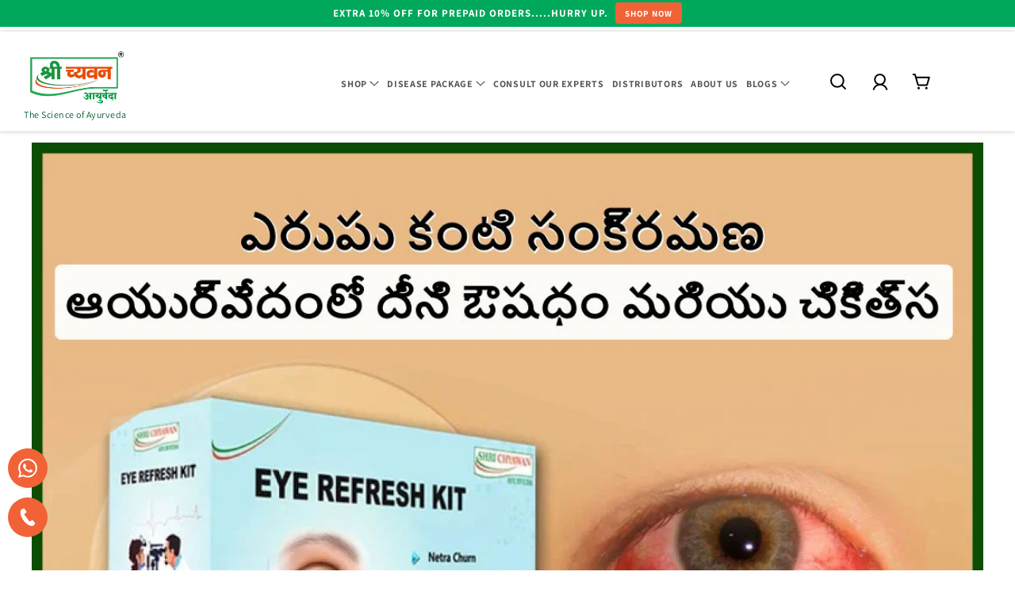

--- FILE ---
content_type: text/html; charset=utf-8
request_url: https://www.shrichyawanayurved.com/blogs/eye-care/what-is-conjunctivitis-or-red-eyes-infection-know-its-medicine-and-treatment-in-ayurveda
body_size: 52675
content:
<!doctype html>
<html class="no-js" lang="en">
  <head>
   

<script>

window.merchantInfo  = {
        mid: "19g6jlqw1fvfl",
        environment: "production",
        type: "merchantInfo",
  		storeId: "62170628249",
  		fbpixel: "2867975520000294,771448244790971",
      }
var productFormSelector = '';
var cart = {"note":null,"attributes":{},"original_total_price":0,"total_price":0,"total_discount":0,"total_weight":0.0,"item_count":0,"items":[],"requires_shipping":false,"currency":"INR","items_subtotal_price":0,"cart_level_discount_applications":[],"checkout_charge_amount":0}
var templateName = 'article'
</script>

<script src="https://pdp.gokwik.co/merchant-integration/build/merchant.integration.js?v4"></script>
<script src="https://analytics.gokwik.co/analytics.js" id="gokwikHeaderAnalytics"></script>
<script src="http://ajax.googleapis.com/ajax/libs/jquery/1.9.1/jquery.min.js"></script>
<script>
  window.addEventListener('gokwikLoaded', e => {

   $('.gokwik-checkout button').prop('disabled', false);
              $('.gokwik-checkout button').removeClass('disabled');
         $('#gokwik-buy-now').prop('disabled', false);
              $('#gokwik-buy-now').removeClass('disabled');

  const targetElement = document.querySelector("body");
  function debounce(func, delay) {
    let timeoutId;
    return function () {
      const context = this;
      const args = arguments;
      clearTimeout(timeoutId);
      timeoutId = setTimeout(function () {
        func.apply(context, args);
      }, delay);
    };
  }
  const observer = new MutationObserver(() => {
    console.log("Changes in Cart");
    const homeSelector = document.querySelector('.installment #gokwik-buy-now');
    if(homeSelector){
    homeSelector.classList.remove("disabled");
    homeSelector.removeAttribute("disabled");
    }
    debouncedMyTimer();
  });
  const debouncedMyTimer = debounce(() => {
    observer.disconnect();
    enableGokwikCart();
    observer.observe(targetElement, { childList: true, subtree: true });
  }, 1000);
  function enableGokwikCart() {
      $('.gokwik-checkout button').prop('disabled', false);
              $('.gokwik-checkout button').removeClass('disabled');
  }
  const config = { childList: true, subtree: true };
  observer.observe(targetElement, config);
});
</script>

<style>

.gokwik-checkout {
  width: 100%;
  display: flex;
  justify-content: center;
  flex-direction: column;
  align-items: end;
  margin-bottom: 10px;
}
.gokwik-checkout button {
  max-width:100%;
  width: 100%;
  border: none;
  display: flex;
  justify-content: center;
  align-items: center;
  background: #f16237;
  position: relative;
  margin: 0;
cursor: pointer;
  padding: 5px 10px;
  height:45px;
}
#gokwik-buy-now.disabled, .gokwik-disabled{
  opacity:0.5;
  cursor: not-allowed;
  }
  .gokwik-checkout button:focus {
  outline: none;
}
.gokwik-checkout button > span {
  display: flex;
}
.gokwik-checkout button > span.btn-text {
  display: flex;
  flex-direction: column;
  color: #ffffff;
  align-items: flex-start;
}
.gokwik-checkout button > span.btn-text > span:last-child {
	padding-top: 2px;
    font-size: 10px;
    line-height: 10px;
    text-transform: initial;
}
.gokwik-checkout button > span.btn-text > span:first-child {
   font-size: 15px;
}
.gokwik-checkout button > span.pay-opt-icon img:first-child {
  margin-right: 10px;
  margin-left: 10px;
}
/*   Additional */
.gokwik-checkout button.disabled{
  opacity:0.5;
  cursor: not-allowed;
  }
.gokwik-checkout button.disabled .addloadr#btn-loader{
   display: block!important;
}
  #gokwik-buy-now.disabled .addloadr#btn-loader{
   display: block!important;
}
.product-form__buttons {
    flex-flow: nowrap!important;
}

 .installment #gokwik-buy-now {
   width: 100%;
 }

  

 #gokwik-buy-now {
   background: #065c2f;
   max-width: 600px;
   width: 47%;
   color: #ffffff;
   cursor: pointer;
   line-height: 1;
   border: none;
   padding: 15px 10px;
   font-size: 15px;
    margin-bottom: 10px;
    text-transform: uppercase;
   position:relative;
   border-radius: 2px;
 }

  

/* Loader CSS */
  #btn-loader{
    display: none;
    position: absolute;
    top: 0;
    bottom: 0;
    left: 0;
    right: 0;
    justify-content: center;
    align-items: center;
    background:#f16237;
  } 

.cir-loader,
.cir-loader:after {
  border-radius: 50%;
  width: 35px;
  height: 35px;
}
.cir-loader {
  margin: 6px auto;
  font-size: 10px;
  position: relative;
  text-indent: -9999em;
  border-top: 0.5em solid rgba(255, 255, 255, 0.2);
  border-right: 0.5em solid rgba(255, 255, 255, 0.2);
  border-bottom: 0.5em solid rgba(255, 255, 255, 0.2);
  border-left: 0.5em solid #ffffff;
  -webkit-transform: translateZ(0);
  -ms-transform: translateZ(0);
  transform: translateZ(0);
  -webkit-animation: load8 1.1s infinite linear;
  animation: load8 1.1s infinite linear;
}
@-webkit-keyframes load8 {
  0% {
    -webkit-transform: rotate(0deg);
    transform: rotate(0deg);
  }
  100% {
    -webkit-transform: rotate(360deg);
    transform: rotate(360deg);
  }
}
@keyframes load8 {
  0% {
    -webkit-transform: rotate(0deg);
    transform: rotate(0deg);
  }
  100% {
    -webkit-transform: rotate(360deg);
    transform: rotate(360deg);
  }
}
</style> 



      <!-- Google tag (gtag.js) -->
    <script async src="https://www.googletagmanager.com/gtag/js?id=AW-11057457211"></script>
    <script>
      window.dataLayer = window.dataLayer || [];
      function gtag(){dataLayer.push(arguments);}
      gtag('js', new Date());
    
      gtag('config', 'AW-11057457211');
    </script>
    <!-- Google Tag Manager -->
    <script>(function(w,d,s,l,i){w[l]=w[l]||[];w[l].push({'gtm.start':
    new Date().getTime(),event:'gtm.js'});var f=d.getElementsByTagName(s)[0],
    j=d.createElement(s),dl=l!='dataLayer'?'&l='+l:'';j.async=true;j.src=
    'https://www.googletagmanager.com/gtm.js?id='+i+dl;f.parentNode.insertBefore(j,f);
    })(window,document,'script','dataLayer','GTM-PZPTKZH5');</script>
    <!-- End Google Tag Manager -->
    <!-- Google tag (gtag.js) -->
    <script async src="https://www.googletagmanager.com/gtag/js?id=G-VMJLCR257P"></script>
    <script>
      window.dataLayer = window.dataLayer || [];
      function gtag(){dataLayer.push(arguments);}
      gtag('js', new Date());
    
      gtag('config', 'G-VMJLCR257P',{ 'groups': 'GA4'});
    </script>
    <script>
  gtag('config', 'AW-11057457211/s5i6CMb1zsgZELvQzZgp', {
    'phone_conversion_number': '9516264444'
  });
</script>

    <script>
      window.dataLayer = window.dataLayer || [];
    </script>
    <meta charset="utf-8">
    <meta http-equiv="X-UA-Compatible" content="IE=edge">
    <meta name="viewport" content="width=device-width,initial-scale=1">
    <meta name="theme-color" content="">
    <link rel="canonical" href="https://www.shrichyawanayurved.com/blogs/eye-care/what-is-conjunctivitis-or-red-eyes-infection-know-its-medicine-and-treatment-in-ayurveda">
    <link rel="preconnect" href="https://cdn.shopify.com" crossorigin>
    
    <!-- Meta Pixel Code -->
    <script>
    !function(f,b,e,v,n,t,s)
    {if(f.fbq)return;n=f.fbq=function(){n.callMethod?
    n.callMethod.apply(n,arguments):n.queue.push(arguments)};
    if(!f._fbq)f._fbq=n;n.push=n;n.loaded=!0;n.version='2.0';
    n.queue=[];t=b.createElement(e);t.async=!0;
    t.src=v;s=b.getElementsByTagName(e)[0];
    s.parentNode.insertBefore(t,s)}(window, document,'script',
    'https://connect.facebook.net/en_US/fbevents.js');
    fbq('init', '771448244790971');
    fbq('track', 'PageView');
    </script>
    <noscript><img height="1" width="1" style="display:none"
    src="https://www.facebook.com/tr?id=771448244790971&ev=PageView&noscript=1"
    /></noscript>
    <!-- End Meta Pixel Code --><link rel="icon" type="image/png" href="//www.shrichyawanayurved.com/cdn/shop/files/shrichayawan.png?crop=center&height=32&v=1664038848&width=32"><link rel="preconnect" href="https://fonts.shopifycdn.com" crossorigin>
        <title>What is Conjunctivitis or Red eyes infection, know its medicine and treatment in ayurveda</title>
       
      

    
      <meta name="description" content="What is Conjunctivitis or Red eyes infection, know its medicine and treatment in ayurveda">
    
    
























<meta property="og:site_name" content="Shrichyawan-Ayurved">
<meta property="og:url" content="https://www.shrichyawanayurved.com/blogs/eye-care/what-is-conjunctivitis-or-red-eyes-infection-know-its-medicine-and-treatment-in-ayurveda">
<meta property="og:title" content="What is Conjunctivitis or Red eyes infection, know its medicine and treatment in ayurveda">
<meta property="og:type" content="article">
<meta property="og:description" content="What is Conjunctivitis or Red eyes infection, know its medicine and treatment in ayurveda"><meta property="og:image" content="http://www.shrichyawanayurved.com/cdn/shop/articles/8648e394-3f53-4b48-a26e-e6a3b35def89.jpg?v=1706518315">
  <meta property="og:image:secure_url" content="https://www.shrichyawanayurved.com/cdn/shop/articles/8648e394-3f53-4b48-a26e-e6a3b35def89.jpg?v=1706518315">
  <meta property="og:image:width" content="1100">
  <meta property="og:image:height" content="735"><meta name="twitter:site" content="@https://x.com/shrichyawan?lang=en"><meta name="twitter:card" content="summary_large_image">
<meta name="twitter:title" content="What is Conjunctivitis or Red eyes infection, know its medicine and treatment in ayurveda">
<meta name="twitter:description" content="What is Conjunctivitis or Red eyes infection, know its medicine and treatment in ayurveda">

    <script>
      !function(e,t,a){var c=e.head||e.getElementsByTagName("head")[0],n=e.createElement("script");n.async=!0,n.defer=!0, n.type="text/javascript",n.src=t+"/static/js/widget.js?config="+JSON.stringify(a),c.appendChild(n)}(document,"https://xbotic.cbots.live",{bot_key:"adffd6b2e3b34c7c",welcome_msg:true,branding_key:"xbotic",server:"https://xbotic.cbots.live",e:"p" });
    </script>
    <script src="//www.shrichyawanayurved.com/cdn/shop/t/48/assets/global.js?v=145941607313405076531713336766" defer="defer"></script>
    <script>window.performance && window.performance.mark && window.performance.mark('shopify.content_for_header.start');</script><meta name="google-site-verification" content="zAGjBJ4NswsYfPkiTjka0xKkfcTQzh5CBES-YkG4Co8">
<meta id="shopify-digital-wallet" name="shopify-digital-wallet" content="/62170628249/digital_wallets/dialog">
<link rel="alternate" type="application/atom+xml" title="Feed" href="/blogs/eye-care.atom" />
<script async="async" src="/checkouts/internal/preloads.js?locale=en-IN"></script>
<script id="shopify-features" type="application/json">{"accessToken":"c20c1ceacaad4ca957b24d74a9495a45","betas":["rich-media-storefront-analytics"],"domain":"www.shrichyawanayurved.com","predictiveSearch":true,"shopId":62170628249,"locale":"en"}</script>
<script>var Shopify = Shopify || {};
Shopify.shop = "shrichyawan-ayurved.myshopify.com";
Shopify.locale = "en";
Shopify.currency = {"active":"INR","rate":"1.0"};
Shopify.country = "IN";
Shopify.theme = {"name":"GOKWIK UPDATED THEME - Review","id":135454687385,"schema_name":"Dawn","schema_version":"7.0.0","theme_store_id":887,"role":"main"};
Shopify.theme.handle = "null";
Shopify.theme.style = {"id":null,"handle":null};
Shopify.cdnHost = "www.shrichyawanayurved.com/cdn";
Shopify.routes = Shopify.routes || {};
Shopify.routes.root = "/";</script>
<script type="module">!function(o){(o.Shopify=o.Shopify||{}).modules=!0}(window);</script>
<script>!function(o){function n(){var o=[];function n(){o.push(Array.prototype.slice.apply(arguments))}return n.q=o,n}var t=o.Shopify=o.Shopify||{};t.loadFeatures=n(),t.autoloadFeatures=n()}(window);</script>
<script id="shop-js-analytics" type="application/json">{"pageType":"article"}</script>
<script defer="defer" async type="module" src="//www.shrichyawanayurved.com/cdn/shopifycloud/shop-js/modules/v2/client.init-shop-cart-sync_BT-GjEfc.en.esm.js"></script>
<script defer="defer" async type="module" src="//www.shrichyawanayurved.com/cdn/shopifycloud/shop-js/modules/v2/chunk.common_D58fp_Oc.esm.js"></script>
<script defer="defer" async type="module" src="//www.shrichyawanayurved.com/cdn/shopifycloud/shop-js/modules/v2/chunk.modal_xMitdFEc.esm.js"></script>
<script type="module">
  await import("//www.shrichyawanayurved.com/cdn/shopifycloud/shop-js/modules/v2/client.init-shop-cart-sync_BT-GjEfc.en.esm.js");
await import("//www.shrichyawanayurved.com/cdn/shopifycloud/shop-js/modules/v2/chunk.common_D58fp_Oc.esm.js");
await import("//www.shrichyawanayurved.com/cdn/shopifycloud/shop-js/modules/v2/chunk.modal_xMitdFEc.esm.js");

  window.Shopify.SignInWithShop?.initShopCartSync?.({"fedCMEnabled":true,"windoidEnabled":true});

</script>
<script id="__st">var __st={"a":62170628249,"offset":19800,"reqid":"3f69b9fd-d97e-4e66-8ba9-acbb0218f06a-1769481912","pageurl":"www.shrichyawanayurved.com\/blogs\/eye-care\/what-is-conjunctivitis-or-red-eyes-infection-know-its-medicine-and-treatment-in-ayurveda","s":"articles-561978572953","u":"501434e86a45","p":"article","rtyp":"article","rid":561978572953};</script>
<script>window.ShopifyPaypalV4VisibilityTracking = true;</script>
<script id="captcha-bootstrap">!function(){'use strict';const t='contact',e='account',n='new_comment',o=[[t,t],['blogs',n],['comments',n],[t,'customer']],c=[[e,'customer_login'],[e,'guest_login'],[e,'recover_customer_password'],[e,'create_customer']],r=t=>t.map((([t,e])=>`form[action*='/${t}']:not([data-nocaptcha='true']) input[name='form_type'][value='${e}']`)).join(','),a=t=>()=>t?[...document.querySelectorAll(t)].map((t=>t.form)):[];function s(){const t=[...o],e=r(t);return a(e)}const i='password',u='form_key',d=['recaptcha-v3-token','g-recaptcha-response','h-captcha-response',i],f=()=>{try{return window.sessionStorage}catch{return}},m='__shopify_v',_=t=>t.elements[u];function p(t,e,n=!1){try{const o=window.sessionStorage,c=JSON.parse(o.getItem(e)),{data:r}=function(t){const{data:e,action:n}=t;return t[m]||n?{data:e,action:n}:{data:t,action:n}}(c);for(const[e,n]of Object.entries(r))t.elements[e]&&(t.elements[e].value=n);n&&o.removeItem(e)}catch(o){console.error('form repopulation failed',{error:o})}}const l='form_type',E='cptcha';function T(t){t.dataset[E]=!0}const w=window,h=w.document,L='Shopify',v='ce_forms',y='captcha';let A=!1;((t,e)=>{const n=(g='f06e6c50-85a8-45c8-87d0-21a2b65856fe',I='https://cdn.shopify.com/shopifycloud/storefront-forms-hcaptcha/ce_storefront_forms_captcha_hcaptcha.v1.5.2.iife.js',D={infoText:'Protected by hCaptcha',privacyText:'Privacy',termsText:'Terms'},(t,e,n)=>{const o=w[L][v],c=o.bindForm;if(c)return c(t,g,e,D).then(n);var r;o.q.push([[t,g,e,D],n]),r=I,A||(h.body.append(Object.assign(h.createElement('script'),{id:'captcha-provider',async:!0,src:r})),A=!0)});var g,I,D;w[L]=w[L]||{},w[L][v]=w[L][v]||{},w[L][v].q=[],w[L][y]=w[L][y]||{},w[L][y].protect=function(t,e){n(t,void 0,e),T(t)},Object.freeze(w[L][y]),function(t,e,n,w,h,L){const[v,y,A,g]=function(t,e,n){const i=e?o:[],u=t?c:[],d=[...i,...u],f=r(d),m=r(i),_=r(d.filter((([t,e])=>n.includes(e))));return[a(f),a(m),a(_),s()]}(w,h,L),I=t=>{const e=t.target;return e instanceof HTMLFormElement?e:e&&e.form},D=t=>v().includes(t);t.addEventListener('submit',(t=>{const e=I(t);if(!e)return;const n=D(e)&&!e.dataset.hcaptchaBound&&!e.dataset.recaptchaBound,o=_(e),c=g().includes(e)&&(!o||!o.value);(n||c)&&t.preventDefault(),c&&!n&&(function(t){try{if(!f())return;!function(t){const e=f();if(!e)return;const n=_(t);if(!n)return;const o=n.value;o&&e.removeItem(o)}(t);const e=Array.from(Array(32),(()=>Math.random().toString(36)[2])).join('');!function(t,e){_(t)||t.append(Object.assign(document.createElement('input'),{type:'hidden',name:u})),t.elements[u].value=e}(t,e),function(t,e){const n=f();if(!n)return;const o=[...t.querySelectorAll(`input[type='${i}']`)].map((({name:t})=>t)),c=[...d,...o],r={};for(const[a,s]of new FormData(t).entries())c.includes(a)||(r[a]=s);n.setItem(e,JSON.stringify({[m]:1,action:t.action,data:r}))}(t,e)}catch(e){console.error('failed to persist form',e)}}(e),e.submit())}));const S=(t,e)=>{t&&!t.dataset[E]&&(n(t,e.some((e=>e===t))),T(t))};for(const o of['focusin','change'])t.addEventListener(o,(t=>{const e=I(t);D(e)&&S(e,y())}));const B=e.get('form_key'),M=e.get(l),P=B&&M;t.addEventListener('DOMContentLoaded',(()=>{const t=y();if(P)for(const e of t)e.elements[l].value===M&&p(e,B);[...new Set([...A(),...v().filter((t=>'true'===t.dataset.shopifyCaptcha))])].forEach((e=>S(e,t)))}))}(h,new URLSearchParams(w.location.search),n,t,e,['guest_login'])})(!0,!0)}();</script>
<script integrity="sha256-4kQ18oKyAcykRKYeNunJcIwy7WH5gtpwJnB7kiuLZ1E=" data-source-attribution="shopify.loadfeatures" defer="defer" src="//www.shrichyawanayurved.com/cdn/shopifycloud/storefront/assets/storefront/load_feature-a0a9edcb.js" crossorigin="anonymous"></script>
<script data-source-attribution="shopify.dynamic_checkout.dynamic.init">var Shopify=Shopify||{};Shopify.PaymentButton=Shopify.PaymentButton||{isStorefrontPortableWallets:!0,init:function(){window.Shopify.PaymentButton.init=function(){};var t=document.createElement("script");t.src="https://www.shrichyawanayurved.com/cdn/shopifycloud/portable-wallets/latest/portable-wallets.en.js",t.type="module",document.head.appendChild(t)}};
</script>
<script data-source-attribution="shopify.dynamic_checkout.buyer_consent">
  function portableWalletsHideBuyerConsent(e){var t=document.getElementById("shopify-buyer-consent"),n=document.getElementById("shopify-subscription-policy-button");t&&n&&(t.classList.add("hidden"),t.setAttribute("aria-hidden","true"),n.removeEventListener("click",e))}function portableWalletsShowBuyerConsent(e){var t=document.getElementById("shopify-buyer-consent"),n=document.getElementById("shopify-subscription-policy-button");t&&n&&(t.classList.remove("hidden"),t.removeAttribute("aria-hidden"),n.addEventListener("click",e))}window.Shopify?.PaymentButton&&(window.Shopify.PaymentButton.hideBuyerConsent=portableWalletsHideBuyerConsent,window.Shopify.PaymentButton.showBuyerConsent=portableWalletsShowBuyerConsent);
</script>
<script>
  function portableWalletsCleanup(e){e&&e.src&&console.error("Failed to load portable wallets script "+e.src);var t=document.querySelectorAll("shopify-accelerated-checkout .shopify-payment-button__skeleton, shopify-accelerated-checkout-cart .wallet-cart-button__skeleton"),e=document.getElementById("shopify-buyer-consent");for(let e=0;e<t.length;e++)t[e].remove();e&&e.remove()}function portableWalletsNotLoadedAsModule(e){e instanceof ErrorEvent&&"string"==typeof e.message&&e.message.includes("import.meta")&&"string"==typeof e.filename&&e.filename.includes("portable-wallets")&&(window.removeEventListener("error",portableWalletsNotLoadedAsModule),window.Shopify.PaymentButton.failedToLoad=e,"loading"===document.readyState?document.addEventListener("DOMContentLoaded",window.Shopify.PaymentButton.init):window.Shopify.PaymentButton.init())}window.addEventListener("error",portableWalletsNotLoadedAsModule);
</script>

<script type="module" src="https://www.shrichyawanayurved.com/cdn/shopifycloud/portable-wallets/latest/portable-wallets.en.js" onError="portableWalletsCleanup(this)" crossorigin="anonymous"></script>
<script nomodule>
  document.addEventListener("DOMContentLoaded", portableWalletsCleanup);
</script>

<link id="shopify-accelerated-checkout-styles" rel="stylesheet" media="screen" href="https://www.shrichyawanayurved.com/cdn/shopifycloud/portable-wallets/latest/accelerated-checkout-backwards-compat.css" crossorigin="anonymous">
<style id="shopify-accelerated-checkout-cart">
        #shopify-buyer-consent {
  margin-top: 1em;
  display: inline-block;
  width: 100%;
}

#shopify-buyer-consent.hidden {
  display: none;
}

#shopify-subscription-policy-button {
  background: none;
  border: none;
  padding: 0;
  text-decoration: underline;
  font-size: inherit;
  cursor: pointer;
}

#shopify-subscription-policy-button::before {
  box-shadow: none;
}

      </style>
<script id="sections-script" data-sections="header,footer" defer="defer" src="//www.shrichyawanayurved.com/cdn/shop/t/48/compiled_assets/scripts.js?v=6593"></script>
<script>window.performance && window.performance.mark && window.performance.mark('shopify.content_for_header.end');</script>


    <style data-shopify>
      @font-face {
  font-family: Assistant;
  font-weight: 400;
  font-style: normal;
  font-display: swap;
  src: url("//www.shrichyawanayurved.com/cdn/fonts/assistant/assistant_n4.9120912a469cad1cc292572851508ca49d12e768.woff2") format("woff2"),
       url("//www.shrichyawanayurved.com/cdn/fonts/assistant/assistant_n4.6e9875ce64e0fefcd3f4446b7ec9036b3ddd2985.woff") format("woff");
}

      @font-face {
  font-family: Assistant;
  font-weight: 700;
  font-style: normal;
  font-display: swap;
  src: url("//www.shrichyawanayurved.com/cdn/fonts/assistant/assistant_n7.bf44452348ec8b8efa3aa3068825305886b1c83c.woff2") format("woff2"),
       url("//www.shrichyawanayurved.com/cdn/fonts/assistant/assistant_n7.0c887fee83f6b3bda822f1150b912c72da0f7b64.woff") format("woff");
}

      
      
      @font-face {
  font-family: Assistant;
  font-weight: 400;
  font-style: normal;
  font-display: swap;
  src: url("//www.shrichyawanayurved.com/cdn/fonts/assistant/assistant_n4.9120912a469cad1cc292572851508ca49d12e768.woff2") format("woff2"),
       url("//www.shrichyawanayurved.com/cdn/fonts/assistant/assistant_n4.6e9875ce64e0fefcd3f4446b7ec9036b3ddd2985.woff") format("woff");
}


      :root {
        --font-body-family: Assistant, sans-serif;
        --font-body-style: normal;
        --font-body-weight: 400;
        --font-body-weight-bold: 700;

        --font-heading-family: Assistant, sans-serif;
        --font-heading-style: normal;
        --font-heading-weight: 400;

        --font-body-scale: 1.2;
        --font-heading-scale: 0.8333333333333334;

        --color-base-text: 18, 18, 18;
        --color-shadow: 18, 18, 18;
        --color-base-background-1: 255, 255, 255;
        --color-base-background-2: 243, 243, 243;
        --color-base-solid-button-labels: 255, 255, 255;
        --color-base-outline-button-labels: 18, 18, 18;
        --color-base-accent-1: 18, 18, 18;
        --color-base-accent-2: 51, 79, 180;
        --payment-terms-background-color: #ffffff;

        --gradient-base-background-1: #ffffff;
        --gradient-base-background-2: #f3f3f3;
        --gradient-base-accent-1: #121212;
        --gradient-base-accent-2: #334fb4;

        --media-padding: px;
        --media-border-opacity: 0.05;
        --media-border-width: 1px;
        --media-radius: 0px;
        --media-shadow-opacity: 0.0;
        --media-shadow-horizontal-offset: 0px;
        --media-shadow-vertical-offset: 4px;
        --media-shadow-blur-radius: 5px;
        --media-shadow-visible: 0;

        --page-width: 120rem;
        --page-width-margin: 0rem;

        --product-card-image-padding: 0.0rem;
        --product-card-corner-radius: 0.0rem;
        --product-card-text-alignment: left;
        --product-card-border-width: 0.0rem;
        --product-card-border-opacity: 0.1;
        --product-card-shadow-opacity: 0.0;
        --product-card-shadow-visible: 0;
        --product-card-shadow-horizontal-offset: 0.0rem;
        --product-card-shadow-vertical-offset: 0.4rem;
        --product-card-shadow-blur-radius: 0.5rem;

        --collection-card-image-padding: 0.0rem;
        --collection-card-corner-radius: 0.0rem;
        --collection-card-text-alignment: left;
        --collection-card-border-width: 0.0rem;
        --collection-card-border-opacity: 0.1;
        --collection-card-shadow-opacity: 0.0;
        --collection-card-shadow-visible: 0;
        --collection-card-shadow-horizontal-offset: 0.0rem;
        --collection-card-shadow-vertical-offset: 0.4rem;
        --collection-card-shadow-blur-radius: 0.5rem;

        --blog-card-image-padding: 0.0rem;
        --blog-card-corner-radius: 0.0rem;
        --blog-card-text-alignment: left;
        --blog-card-border-width: 0.0rem;
        --blog-card-border-opacity: 0.1;
        --blog-card-shadow-opacity: 0.0;
        --blog-card-shadow-visible: 0;
        --blog-card-shadow-horizontal-offset: 0.0rem;
        --blog-card-shadow-vertical-offset: 0.4rem;
        --blog-card-shadow-blur-radius: 0.5rem;

        --badge-corner-radius: 4.0rem;

        --popup-border-width: 1px;
        --popup-border-opacity: 0.1;
        --popup-corner-radius: 0px;
        --popup-shadow-opacity: 0.0;
        --popup-shadow-horizontal-offset: 0px;
        --popup-shadow-vertical-offset: 4px;
        --popup-shadow-blur-radius: 5px;

        --drawer-border-width: 1px;
        --drawer-border-opacity: 0.1;
        --drawer-shadow-opacity: 0.0;
        --drawer-shadow-horizontal-offset: 0px;
        --drawer-shadow-vertical-offset: 4px;
        --drawer-shadow-blur-radius: 5px;

        --spacing-sections-desktop: 0px;
        --spacing-sections-mobile: 0px;

        --grid-desktop-vertical-spacing: 8px;
        --grid-desktop-horizontal-spacing: 8px;
        --grid-mobile-vertical-spacing: 4px;
        --grid-mobile-horizontal-spacing: 4px;

        --text-boxes-border-opacity: 0.1;
        --text-boxes-border-width: 0px;
        --text-boxes-radius: 0px;
        --text-boxes-shadow-opacity: 0.0;
        --text-boxes-shadow-visible: 0;
        --text-boxes-shadow-horizontal-offset: 0px;
        --text-boxes-shadow-vertical-offset: 4px;
        --text-boxes-shadow-blur-radius: 5px;

        --buttons-radius: 0px;
        --buttons-radius-outset: 0px;
        --buttons-border-width: 1px;
        --buttons-border-opacity: 1.0;
        --buttons-shadow-opacity: 0.0;
        --buttons-shadow-visible: 0;
        --buttons-shadow-horizontal-offset: 0px;
        --buttons-shadow-vertical-offset: 4px;
        --buttons-shadow-blur-radius: 5px;
        --buttons-border-offset: 0px;

        --inputs-radius: 0px;
        --inputs-border-width: 1px;
        --inputs-border-opacity: 0.55;
        --inputs-shadow-opacity: 0.0;
        --inputs-shadow-horizontal-offset: 0px;
        --inputs-margin-offset: 0px;
        --inputs-shadow-vertical-offset: 4px;
        --inputs-shadow-blur-radius: 5px;
        --inputs-radius-outset: 0px;

        --variant-pills-radius: 40px;
        --variant-pills-border-width: 1px;
        --variant-pills-border-opacity: 0.55;
        --variant-pills-shadow-opacity: 0.0;
        --variant-pills-shadow-horizontal-offset: 0px;
        --variant-pills-shadow-vertical-offset: 4px;
        --variant-pills-shadow-blur-radius: 5px;
      }

      *,
      *::before,
      *::after {
        box-sizing: inherit;
      }

      html {
        box-sizing: border-box;
        font-size: calc(var(--font-body-scale) * 62.5%);
        height: 100%;
      }

      body {
        display: grid;
        grid-template-rows: auto auto 1fr auto;
        grid-template-columns: 100%;
        min-height: 100%;
        margin: 0;
        font-size: 1.5rem;
        letter-spacing: 0.06rem;
        line-height: calc(1 + 0.8 / var(--font-body-scale));
        font-family: var(--font-body-family);
        font-style: var(--font-body-style);
        font-weight: var(--font-body-weight);
      }

      @media screen and (min-width: 750px) {
        body {
          font-size: 1.6rem;
        }
      }
      #etranslate-language-float-selector {
        display:none;
      }
      .li_container.selected_hover+div {
          display: none !important;
      }
    </style>

    <link rel="stylesheet" href="//www.shrichyawanayurved.com/cdn/shop/t/48/assets/slick.css?v=35107989112814935041713336766">
    <script type="text/javascript" src="//www.shrichyawanayurved.com/cdn/shop/t/48/assets/jquery-1.11.0.min.js?v=32460426840832490021713336766"></script>
    <script type="text/javascript" src="//www.shrichyawanayurved.com/cdn/shop/t/48/assets/slick.min.js?v=103001696058819629491713336766"></script>
    <link href="//www.shrichyawanayurved.com/cdn/shop/t/48/assets/base.css?v=72383583920336178591713336766" rel="stylesheet" type="text/css" media="all" />
    <link href="//www.shrichyawanayurved.com/cdn/shop/t/48/assets/common.css?v=41036247238440783731713462588" rel="stylesheet" type="text/css" media="all" />
<link rel="preload" as="font" href="//www.shrichyawanayurved.com/cdn/fonts/assistant/assistant_n4.9120912a469cad1cc292572851508ca49d12e768.woff2" type="font/woff2" crossorigin><link rel="preload" as="font" href="//www.shrichyawanayurved.com/cdn/fonts/assistant/assistant_n4.9120912a469cad1cc292572851508ca49d12e768.woff2" type="font/woff2" crossorigin><link
        rel="stylesheet"
        href="//www.shrichyawanayurved.com/cdn/shop/t/48/assets/component-predictive-search.css?v=83512081251802922551713336766"
        media="print"
        onload="this.media='all'"
      ><script>
      document.documentElement.className = document.documentElement.className.replace('no-js', 'js');
      if (Shopify.designMode) {
        document.documentElement.classList.add('shopify-design-mode');
      }

      /**On Scroll Fixed**/
        document.addEventListener('scroll', (event) => {
        if(window.scrollY > 10) {
          document.querySelector('html').classList.add('fixed');
        }else {
            document.querySelector('html').classList.remove('fixed');
        }
        })
        onscroll = (event) => {};
      /**On Scroll Fixed**/
    </script>

    
    
    
      <link rel="stylesheet" href="//www.shrichyawanayurved.com/cdn/shop/t/48/assets/innerpages.css?v=100593244703687182751713336766">
    
    <link rel="stylesheet" href="//www.shrichyawanayurved.com/cdn/shop/t/48/assets/blogs.css?v=43856004240715703861713336766">
    <link rel="stylesheet" href="//www.shrichyawanayurved.com/cdn/shop/t/48/assets/product-detail.css?v=183078576705737082801713336766">
    <script>
      (function(w,d,s,l,i){w[l]=w[l]||[];w[l].push({'gtm.start':
      new Date().getTime(),event:'gtm.js'});var f=d.getElementsByTagName(s)[0],
      j=d.createElement(s),dl=l!='dataLayer'?'&l='+l:'';j.async=true;j.src=
      'https://www.googletagmanager.com/gtm.js?id='+i+dl;f.parentNode.insertBefore(j,f);
      })(window,document,'script','dataLayer','GTM-TKL6QPJ');
    </script>
    <!-- End Google Tag Manager -->
  <!-- BEGIN app block: shopify://apps/judge-me-reviews/blocks/judgeme_core/61ccd3b1-a9f2-4160-9fe9-4fec8413e5d8 --><!-- Start of Judge.me Core -->






<link rel="dns-prefetch" href="https://cdnwidget.judge.me">
<link rel="dns-prefetch" href="https://cdn.judge.me">
<link rel="dns-prefetch" href="https://cdn1.judge.me">
<link rel="dns-prefetch" href="https://api.judge.me">

<script data-cfasync='false' class='jdgm-settings-script'>window.jdgmSettings={"pagination":5,"disable_web_reviews":false,"badge_no_review_text":"No reviews","badge_n_reviews_text":"{{ n }} review/reviews","hide_badge_preview_if_no_reviews":true,"badge_hide_text":false,"enforce_center_preview_badge":false,"widget_title":"Customer Reviews","widget_open_form_text":"Write a review","widget_close_form_text":"Cancel review","widget_refresh_page_text":"Refresh page","widget_summary_text":"Based on {{ number_of_reviews }} review/reviews","widget_no_review_text":"Be the first to write a review","widget_name_field_text":"Display name","widget_verified_name_field_text":"Verified Name (public)","widget_name_placeholder_text":"Display name","widget_required_field_error_text":"This field is required.","widget_email_field_text":"Email address","widget_verified_email_field_text":"Verified Email (private, can not be edited)","widget_email_placeholder_text":"Your email address","widget_email_field_error_text":"Please enter a valid email address.","widget_rating_field_text":"Rating","widget_review_title_field_text":"Review Title","widget_review_title_placeholder_text":"Give your review a title","widget_review_body_field_text":"Review content","widget_review_body_placeholder_text":"Start writing here...","widget_pictures_field_text":"Picture/Video (optional)","widget_submit_review_text":"Submit Review","widget_submit_verified_review_text":"Submit Verified Review","widget_submit_success_msg_with_auto_publish":"Thank you! Please refresh the page in a few moments to see your review. You can remove or edit your review by logging into \u003ca href='https://judge.me/login' target='_blank' rel='nofollow noopener'\u003eJudge.me\u003c/a\u003e","widget_submit_success_msg_no_auto_publish":"Thank you! Your review will be published as soon as it is approved by the shop admin. You can remove or edit your review by logging into \u003ca href='https://judge.me/login' target='_blank' rel='nofollow noopener'\u003eJudge.me\u003c/a\u003e","widget_show_default_reviews_out_of_total_text":"Showing {{ n_reviews_shown }} out of {{ n_reviews }} reviews.","widget_show_all_link_text":"Show all","widget_show_less_link_text":"Show less","widget_author_said_text":"{{ reviewer_name }} said:","widget_days_text":"{{ n }} days ago","widget_weeks_text":"{{ n }} week/weeks ago","widget_months_text":"{{ n }} month/months ago","widget_years_text":"{{ n }} year/years ago","widget_yesterday_text":"Yesterday","widget_today_text":"Today","widget_replied_text":"\u003e\u003e {{ shop_name }} replied:","widget_read_more_text":"Read more","widget_reviewer_name_as_initial":"","widget_rating_filter_color":"#fbcd0a","widget_rating_filter_see_all_text":"See all reviews","widget_sorting_most_recent_text":"Most Recent","widget_sorting_highest_rating_text":"Highest Rating","widget_sorting_lowest_rating_text":"Lowest Rating","widget_sorting_with_pictures_text":"Only Pictures","widget_sorting_most_helpful_text":"Most Helpful","widget_open_question_form_text":"Ask a question","widget_reviews_subtab_text":"Reviews","widget_questions_subtab_text":"Questions","widget_question_label_text":"Question","widget_answer_label_text":"Answer","widget_question_placeholder_text":"Write your question here","widget_submit_question_text":"Submit Question","widget_question_submit_success_text":"Thank you for your question! We will notify you once it gets answered.","verified_badge_text":"Verified","verified_badge_bg_color":"","verified_badge_text_color":"","verified_badge_placement":"left-of-reviewer-name","widget_review_max_height":"","widget_hide_border":false,"widget_social_share":false,"widget_thumb":false,"widget_review_location_show":false,"widget_location_format":"","all_reviews_include_out_of_store_products":true,"all_reviews_out_of_store_text":"(out of store)","all_reviews_pagination":100,"all_reviews_product_name_prefix_text":"about","enable_review_pictures":true,"enable_question_anwser":false,"widget_theme":"default","review_date_format":"mm/dd/yyyy","default_sort_method":"most-recent","widget_product_reviews_subtab_text":"Product Reviews","widget_shop_reviews_subtab_text":"Shop Reviews","widget_other_products_reviews_text":"Reviews for other products","widget_store_reviews_subtab_text":"Store reviews","widget_no_store_reviews_text":"This store hasn't received any reviews yet","widget_web_restriction_product_reviews_text":"This product hasn't received any reviews yet","widget_no_items_text":"No items found","widget_show_more_text":"Show more","widget_write_a_store_review_text":"Write a Store Review","widget_other_languages_heading":"Reviews in Other Languages","widget_translate_review_text":"Translate review to {{ language }}","widget_translating_review_text":"Translating...","widget_show_original_translation_text":"Show original ({{ language }})","widget_translate_review_failed_text":"Review couldn't be translated.","widget_translate_review_retry_text":"Retry","widget_translate_review_try_again_later_text":"Try again later","show_product_url_for_grouped_product":false,"widget_sorting_pictures_first_text":"Pictures First","show_pictures_on_all_rev_page_mobile":false,"show_pictures_on_all_rev_page_desktop":false,"floating_tab_hide_mobile_install_preference":false,"floating_tab_button_name":"★ Reviews","floating_tab_title":"Let customers speak for us","floating_tab_button_color":"","floating_tab_button_background_color":"","floating_tab_url":"","floating_tab_url_enabled":false,"floating_tab_tab_style":"text","all_reviews_text_badge_text":"Customers rate us {{ shop.metafields.judgeme.all_reviews_rating | round: 1 }}/5 based on {{ shop.metafields.judgeme.all_reviews_count }} reviews.","all_reviews_text_badge_text_branded_style":"{{ shop.metafields.judgeme.all_reviews_rating | round: 1 }} out of 5 stars based on {{ shop.metafields.judgeme.all_reviews_count }} reviews","is_all_reviews_text_badge_a_link":false,"show_stars_for_all_reviews_text_badge":false,"all_reviews_text_badge_url":"","all_reviews_text_style":"branded","all_reviews_text_color_style":"judgeme_brand_color","all_reviews_text_color":"#108474","all_reviews_text_show_jm_brand":true,"featured_carousel_show_header":true,"featured_carousel_title":"Let customers speak for us","testimonials_carousel_title":"Customers are saying","videos_carousel_title":"Real customer stories","cards_carousel_title":"Customers are saying","featured_carousel_count_text":"from {{ n }} reviews","featured_carousel_add_link_to_all_reviews_page":false,"featured_carousel_url":"","featured_carousel_show_images":true,"featured_carousel_autoslide_interval":5,"featured_carousel_arrows_on_the_sides":false,"featured_carousel_height":250,"featured_carousel_width":80,"featured_carousel_image_size":0,"featured_carousel_image_height":250,"featured_carousel_arrow_color":"#eeeeee","verified_count_badge_style":"branded","verified_count_badge_orientation":"horizontal","verified_count_badge_color_style":"judgeme_brand_color","verified_count_badge_color":"#108474","is_verified_count_badge_a_link":false,"verified_count_badge_url":"","verified_count_badge_show_jm_brand":true,"widget_rating_preset_default":5,"widget_first_sub_tab":"product-reviews","widget_show_histogram":true,"widget_histogram_use_custom_color":false,"widget_pagination_use_custom_color":false,"widget_star_use_custom_color":false,"widget_verified_badge_use_custom_color":false,"widget_write_review_use_custom_color":false,"picture_reminder_submit_button":"Upload Pictures","enable_review_videos":false,"mute_video_by_default":false,"widget_sorting_videos_first_text":"Videos First","widget_review_pending_text":"Pending","featured_carousel_items_for_large_screen":3,"social_share_options_order":"Facebook,Twitter","remove_microdata_snippet":false,"disable_json_ld":false,"enable_json_ld_products":false,"preview_badge_show_question_text":false,"preview_badge_no_question_text":"No questions","preview_badge_n_question_text":"{{ number_of_questions }} question/questions","qa_badge_show_icon":false,"qa_badge_position":"same-row","remove_judgeme_branding":false,"widget_add_search_bar":false,"widget_search_bar_placeholder":"Search","widget_sorting_verified_only_text":"Verified only","featured_carousel_theme":"default","featured_carousel_show_rating":true,"featured_carousel_show_title":true,"featured_carousel_show_body":true,"featured_carousel_show_date":false,"featured_carousel_show_reviewer":true,"featured_carousel_show_product":false,"featured_carousel_header_background_color":"#108474","featured_carousel_header_text_color":"#ffffff","featured_carousel_name_product_separator":"reviewed","featured_carousel_full_star_background":"#108474","featured_carousel_empty_star_background":"#dadada","featured_carousel_vertical_theme_background":"#f9fafb","featured_carousel_verified_badge_enable":true,"featured_carousel_verified_badge_color":"#108474","featured_carousel_border_style":"round","featured_carousel_review_line_length_limit":3,"featured_carousel_more_reviews_button_text":"Read more reviews","featured_carousel_view_product_button_text":"View product","all_reviews_page_load_reviews_on":"scroll","all_reviews_page_load_more_text":"Load More Reviews","disable_fb_tab_reviews":false,"enable_ajax_cdn_cache":false,"widget_advanced_speed_features":5,"widget_public_name_text":"displayed publicly like","default_reviewer_name":"John Smith","default_reviewer_name_has_non_latin":true,"widget_reviewer_anonymous":"Anonymous","medals_widget_title":"Judge.me Review Medals","medals_widget_background_color":"#f9fafb","medals_widget_position":"footer_all_pages","medals_widget_border_color":"#f9fafb","medals_widget_verified_text_position":"left","medals_widget_use_monochromatic_version":false,"medals_widget_elements_color":"#108474","show_reviewer_avatar":true,"widget_invalid_yt_video_url_error_text":"Not a YouTube video URL","widget_max_length_field_error_text":"Please enter no more than {0} characters.","widget_show_country_flag":false,"widget_show_collected_via_shop_app":true,"widget_verified_by_shop_badge_style":"light","widget_verified_by_shop_text":"Verified by Shop","widget_show_photo_gallery":false,"widget_load_with_code_splitting":true,"widget_ugc_install_preference":false,"widget_ugc_title":"Made by us, Shared by you","widget_ugc_subtitle":"Tag us to see your picture featured in our page","widget_ugc_arrows_color":"#ffffff","widget_ugc_primary_button_text":"Buy Now","widget_ugc_primary_button_background_color":"#108474","widget_ugc_primary_button_text_color":"#ffffff","widget_ugc_primary_button_border_width":"0","widget_ugc_primary_button_border_style":"none","widget_ugc_primary_button_border_color":"#108474","widget_ugc_primary_button_border_radius":"25","widget_ugc_secondary_button_text":"Load More","widget_ugc_secondary_button_background_color":"#ffffff","widget_ugc_secondary_button_text_color":"#108474","widget_ugc_secondary_button_border_width":"2","widget_ugc_secondary_button_border_style":"solid","widget_ugc_secondary_button_border_color":"#108474","widget_ugc_secondary_button_border_radius":"25","widget_ugc_reviews_button_text":"View Reviews","widget_ugc_reviews_button_background_color":"#ffffff","widget_ugc_reviews_button_text_color":"#108474","widget_ugc_reviews_button_border_width":"2","widget_ugc_reviews_button_border_style":"solid","widget_ugc_reviews_button_border_color":"#108474","widget_ugc_reviews_button_border_radius":"25","widget_ugc_reviews_button_link_to":"judgeme-reviews-page","widget_ugc_show_post_date":true,"widget_ugc_max_width":"800","widget_rating_metafield_value_type":true,"widget_primary_color":"#108474","widget_enable_secondary_color":false,"widget_secondary_color":"#edf5f5","widget_summary_average_rating_text":"{{ average_rating }} out of 5","widget_media_grid_title":"Customer photos \u0026 videos","widget_media_grid_see_more_text":"See more","widget_round_style":false,"widget_show_product_medals":true,"widget_verified_by_judgeme_text":"Verified by Judge.me","widget_show_store_medals":true,"widget_verified_by_judgeme_text_in_store_medals":"Verified by Judge.me","widget_media_field_exceed_quantity_message":"Sorry, we can only accept {{ max_media }} for one review.","widget_media_field_exceed_limit_message":"{{ file_name }} is too large, please select a {{ media_type }} less than {{ size_limit }}MB.","widget_review_submitted_text":"Review Submitted!","widget_question_submitted_text":"Question Submitted!","widget_close_form_text_question":"Cancel","widget_write_your_answer_here_text":"Write your answer here","widget_enabled_branded_link":true,"widget_show_collected_by_judgeme":true,"widget_reviewer_name_color":"","widget_write_review_text_color":"","widget_write_review_bg_color":"","widget_collected_by_judgeme_text":"collected by Judge.me","widget_pagination_type":"standard","widget_load_more_text":"Load More","widget_load_more_color":"#108474","widget_full_review_text":"Full Review","widget_read_more_reviews_text":"Read More Reviews","widget_read_questions_text":"Read Questions","widget_questions_and_answers_text":"Questions \u0026 Answers","widget_verified_by_text":"Verified by","widget_verified_text":"Verified","widget_number_of_reviews_text":"{{ number_of_reviews }} reviews","widget_back_button_text":"Back","widget_next_button_text":"Next","widget_custom_forms_filter_button":"Filters","custom_forms_style":"horizontal","widget_show_review_information":false,"how_reviews_are_collected":"How reviews are collected?","widget_show_review_keywords":false,"widget_gdpr_statement":"How we use your data: We'll only contact you about the review you left, and only if necessary. By submitting your review, you agree to Judge.me's \u003ca href='https://judge.me/terms' target='_blank' rel='nofollow noopener'\u003eterms\u003c/a\u003e, \u003ca href='https://judge.me/privacy' target='_blank' rel='nofollow noopener'\u003eprivacy\u003c/a\u003e and \u003ca href='https://judge.me/content-policy' target='_blank' rel='nofollow noopener'\u003econtent\u003c/a\u003e policies.","widget_multilingual_sorting_enabled":false,"widget_translate_review_content_enabled":false,"widget_translate_review_content_method":"manual","popup_widget_review_selection":"automatically_with_pictures","popup_widget_round_border_style":true,"popup_widget_show_title":true,"popup_widget_show_body":true,"popup_widget_show_reviewer":false,"popup_widget_show_product":true,"popup_widget_show_pictures":true,"popup_widget_use_review_picture":true,"popup_widget_show_on_home_page":true,"popup_widget_show_on_product_page":true,"popup_widget_show_on_collection_page":true,"popup_widget_show_on_cart_page":true,"popup_widget_position":"bottom_left","popup_widget_first_review_delay":5,"popup_widget_duration":5,"popup_widget_interval":5,"popup_widget_review_count":5,"popup_widget_hide_on_mobile":true,"review_snippet_widget_round_border_style":true,"review_snippet_widget_card_color":"#FFFFFF","review_snippet_widget_slider_arrows_background_color":"#FFFFFF","review_snippet_widget_slider_arrows_color":"#000000","review_snippet_widget_star_color":"#108474","show_product_variant":false,"all_reviews_product_variant_label_text":"Variant: ","widget_show_verified_branding":true,"widget_ai_summary_title":"Customers say","widget_ai_summary_disclaimer":"AI-powered review summary based on recent customer reviews","widget_show_ai_summary":false,"widget_show_ai_summary_bg":false,"widget_show_review_title_input":true,"redirect_reviewers_invited_via_email":"review_widget","request_store_review_after_product_review":false,"request_review_other_products_in_order":false,"review_form_color_scheme":"default","review_form_corner_style":"square","review_form_star_color":{},"review_form_text_color":"#333333","review_form_background_color":"#ffffff","review_form_field_background_color":"#fafafa","review_form_button_color":{},"review_form_button_text_color":"#ffffff","review_form_modal_overlay_color":"#000000","review_content_screen_title_text":"How would you rate this product?","review_content_introduction_text":"We would love it if you would share a bit about your experience.","store_review_form_title_text":"How would you rate this store?","store_review_form_introduction_text":"We would love it if you would share a bit about your experience.","show_review_guidance_text":true,"one_star_review_guidance_text":"Poor","five_star_review_guidance_text":"Great","customer_information_screen_title_text":"About you","customer_information_introduction_text":"Please tell us more about you.","custom_questions_screen_title_text":"Your experience in more detail","custom_questions_introduction_text":"Here are a few questions to help us understand more about your experience.","review_submitted_screen_title_text":"Thanks for your review!","review_submitted_screen_thank_you_text":"We are processing it and it will appear on the store soon.","review_submitted_screen_email_verification_text":"Please confirm your email by clicking the link we just sent you. This helps us keep reviews authentic.","review_submitted_request_store_review_text":"Would you like to share your experience of shopping with us?","review_submitted_review_other_products_text":"Would you like to review these products?","store_review_screen_title_text":"Would you like to share your experience of shopping with us?","store_review_introduction_text":"We value your feedback and use it to improve. Please share any thoughts or suggestions you have.","reviewer_media_screen_title_picture_text":"Share a picture","reviewer_media_introduction_picture_text":"Upload a photo to support your review.","reviewer_media_screen_title_video_text":"Share a video","reviewer_media_introduction_video_text":"Upload a video to support your review.","reviewer_media_screen_title_picture_or_video_text":"Share a picture or video","reviewer_media_introduction_picture_or_video_text":"Upload a photo or video to support your review.","reviewer_media_youtube_url_text":"Paste your Youtube URL here","advanced_settings_next_step_button_text":"Next","advanced_settings_close_review_button_text":"Close","modal_write_review_flow":false,"write_review_flow_required_text":"Required","write_review_flow_privacy_message_text":"We respect your privacy.","write_review_flow_anonymous_text":"Post review as anonymous","write_review_flow_visibility_text":"This won't be visible to other customers.","write_review_flow_multiple_selection_help_text":"Select as many as you like","write_review_flow_single_selection_help_text":"Select one option","write_review_flow_required_field_error_text":"This field is required","write_review_flow_invalid_email_error_text":"Please enter a valid email address","write_review_flow_max_length_error_text":"Max. {{ max_length }} characters.","write_review_flow_media_upload_text":"\u003cb\u003eClick to upload\u003c/b\u003e or drag and drop","write_review_flow_gdpr_statement":"We'll only contact you about your review if necessary. By submitting your review, you agree to our \u003ca href='https://judge.me/terms' target='_blank' rel='nofollow noopener'\u003eterms and conditions\u003c/a\u003e and \u003ca href='https://judge.me/privacy' target='_blank' rel='nofollow noopener'\u003eprivacy policy\u003c/a\u003e.","rating_only_reviews_enabled":false,"show_negative_reviews_help_screen":false,"new_review_flow_help_screen_rating_threshold":3,"negative_review_resolution_screen_title_text":"Tell us more","negative_review_resolution_text":"Your experience matters to us. If there were issues with your purchase, we're here to help. Feel free to reach out to us, we'd love the opportunity to make things right.","negative_review_resolution_button_text":"Contact us","negative_review_resolution_proceed_with_review_text":"Leave a review","negative_review_resolution_subject":"Issue with purchase from {{ shop_name }}.{{ order_name }}","preview_badge_collection_page_install_status":false,"widget_review_custom_css":"","preview_badge_custom_css":"","preview_badge_stars_count":"5-stars","featured_carousel_custom_css":"","floating_tab_custom_css":"","all_reviews_widget_custom_css":"","medals_widget_custom_css":"","verified_badge_custom_css":"","all_reviews_text_custom_css":"","transparency_badges_collected_via_store_invite":false,"transparency_badges_from_another_provider":false,"transparency_badges_collected_from_store_visitor":false,"transparency_badges_collected_by_verified_review_provider":false,"transparency_badges_earned_reward":false,"transparency_badges_collected_via_store_invite_text":"Review collected via store invitation","transparency_badges_from_another_provider_text":"Review collected from another provider","transparency_badges_collected_from_store_visitor_text":"Review collected from a store visitor","transparency_badges_written_in_google_text":"Review written in Google","transparency_badges_written_in_etsy_text":"Review written in Etsy","transparency_badges_written_in_shop_app_text":"Review written in Shop App","transparency_badges_earned_reward_text":"Review earned a reward for future purchase","product_review_widget_per_page":10,"widget_store_review_label_text":"Review about the store","checkout_comment_extension_title_on_product_page":"Customer Comments","checkout_comment_extension_num_latest_comment_show":5,"checkout_comment_extension_format":"name_and_timestamp","checkout_comment_customer_name":"last_initial","checkout_comment_comment_notification":true,"preview_badge_collection_page_install_preference":false,"preview_badge_home_page_install_preference":false,"preview_badge_product_page_install_preference":false,"review_widget_install_preference":"","review_carousel_install_preference":false,"floating_reviews_tab_install_preference":"none","verified_reviews_count_badge_install_preference":false,"all_reviews_text_install_preference":false,"review_widget_best_location":false,"judgeme_medals_install_preference":false,"review_widget_revamp_enabled":false,"review_widget_qna_enabled":false,"review_widget_header_theme":"minimal","review_widget_widget_title_enabled":true,"review_widget_header_text_size":"medium","review_widget_header_text_weight":"regular","review_widget_average_rating_style":"compact","review_widget_bar_chart_enabled":true,"review_widget_bar_chart_type":"numbers","review_widget_bar_chart_style":"standard","review_widget_expanded_media_gallery_enabled":false,"review_widget_reviews_section_theme":"standard","review_widget_image_style":"thumbnails","review_widget_review_image_ratio":"square","review_widget_stars_size":"medium","review_widget_verified_badge":"standard_text","review_widget_review_title_text_size":"medium","review_widget_review_text_size":"medium","review_widget_review_text_length":"medium","review_widget_number_of_columns_desktop":3,"review_widget_carousel_transition_speed":5,"review_widget_custom_questions_answers_display":"always","review_widget_button_text_color":"#FFFFFF","review_widget_text_color":"#000000","review_widget_lighter_text_color":"#7B7B7B","review_widget_corner_styling":"soft","review_widget_review_word_singular":"review","review_widget_review_word_plural":"reviews","review_widget_voting_label":"Helpful?","review_widget_shop_reply_label":"Reply from {{ shop_name }}:","review_widget_filters_title":"Filters","qna_widget_question_word_singular":"Question","qna_widget_question_word_plural":"Questions","qna_widget_answer_reply_label":"Answer from {{ answerer_name }}:","qna_content_screen_title_text":"Ask a question about this product","qna_widget_question_required_field_error_text":"Please enter your question.","qna_widget_flow_gdpr_statement":"We'll only contact you about your question if necessary. By submitting your question, you agree to our \u003ca href='https://judge.me/terms' target='_blank' rel='nofollow noopener'\u003eterms and conditions\u003c/a\u003e and \u003ca href='https://judge.me/privacy' target='_blank' rel='nofollow noopener'\u003eprivacy policy\u003c/a\u003e.","qna_widget_question_submitted_text":"Thanks for your question!","qna_widget_close_form_text_question":"Close","qna_widget_question_submit_success_text":"We’ll notify you by email when your question is answered.","all_reviews_widget_v2025_enabled":false,"all_reviews_widget_v2025_header_theme":"default","all_reviews_widget_v2025_widget_title_enabled":true,"all_reviews_widget_v2025_header_text_size":"medium","all_reviews_widget_v2025_header_text_weight":"regular","all_reviews_widget_v2025_average_rating_style":"compact","all_reviews_widget_v2025_bar_chart_enabled":true,"all_reviews_widget_v2025_bar_chart_type":"numbers","all_reviews_widget_v2025_bar_chart_style":"standard","all_reviews_widget_v2025_expanded_media_gallery_enabled":false,"all_reviews_widget_v2025_show_store_medals":true,"all_reviews_widget_v2025_show_photo_gallery":true,"all_reviews_widget_v2025_show_review_keywords":false,"all_reviews_widget_v2025_show_ai_summary":false,"all_reviews_widget_v2025_show_ai_summary_bg":false,"all_reviews_widget_v2025_add_search_bar":false,"all_reviews_widget_v2025_default_sort_method":"most-recent","all_reviews_widget_v2025_reviews_per_page":10,"all_reviews_widget_v2025_reviews_section_theme":"default","all_reviews_widget_v2025_image_style":"thumbnails","all_reviews_widget_v2025_review_image_ratio":"square","all_reviews_widget_v2025_stars_size":"medium","all_reviews_widget_v2025_verified_badge":"bold_badge","all_reviews_widget_v2025_review_title_text_size":"medium","all_reviews_widget_v2025_review_text_size":"medium","all_reviews_widget_v2025_review_text_length":"medium","all_reviews_widget_v2025_number_of_columns_desktop":3,"all_reviews_widget_v2025_carousel_transition_speed":5,"all_reviews_widget_v2025_custom_questions_answers_display":"always","all_reviews_widget_v2025_show_product_variant":false,"all_reviews_widget_v2025_show_reviewer_avatar":true,"all_reviews_widget_v2025_reviewer_name_as_initial":"","all_reviews_widget_v2025_review_location_show":false,"all_reviews_widget_v2025_location_format":"","all_reviews_widget_v2025_show_country_flag":false,"all_reviews_widget_v2025_verified_by_shop_badge_style":"light","all_reviews_widget_v2025_social_share":false,"all_reviews_widget_v2025_social_share_options_order":"Facebook,Twitter,LinkedIn,Pinterest","all_reviews_widget_v2025_pagination_type":"standard","all_reviews_widget_v2025_button_text_color":"#FFFFFF","all_reviews_widget_v2025_text_color":"#000000","all_reviews_widget_v2025_lighter_text_color":"#7B7B7B","all_reviews_widget_v2025_corner_styling":"soft","all_reviews_widget_v2025_title":"Customer reviews","all_reviews_widget_v2025_ai_summary_title":"Customers say about this store","all_reviews_widget_v2025_no_review_text":"Be the first to write a review","platform":"shopify","branding_url":"https://app.judge.me/reviews","branding_text":"Powered by Judge.me","locale":"en","reply_name":"Shrichyawan-Ayurved","widget_version":"3.0","footer":true,"autopublish":true,"review_dates":true,"enable_custom_form":false,"shop_locale":"en","enable_multi_locales_translations":false,"show_review_title_input":true,"review_verification_email_status":"always","can_be_branded":false,"reply_name_text":"Shrichyawan-Ayurved"};</script> <style class='jdgm-settings-style'>.jdgm-xx{left:0}:root{--jdgm-primary-color: #108474;--jdgm-secondary-color: rgba(16,132,116,0.1);--jdgm-star-color: #108474;--jdgm-write-review-text-color: white;--jdgm-write-review-bg-color: #108474;--jdgm-paginate-color: #108474;--jdgm-border-radius: 0;--jdgm-reviewer-name-color: #108474}.jdgm-histogram__bar-content{background-color:#108474}.jdgm-rev[data-verified-buyer=true] .jdgm-rev__icon.jdgm-rev__icon:after,.jdgm-rev__buyer-badge.jdgm-rev__buyer-badge{color:white;background-color:#108474}.jdgm-review-widget--small .jdgm-gallery.jdgm-gallery .jdgm-gallery__thumbnail-link:nth-child(8) .jdgm-gallery__thumbnail-wrapper.jdgm-gallery__thumbnail-wrapper:before{content:"See more"}@media only screen and (min-width: 768px){.jdgm-gallery.jdgm-gallery .jdgm-gallery__thumbnail-link:nth-child(8) .jdgm-gallery__thumbnail-wrapper.jdgm-gallery__thumbnail-wrapper:before{content:"See more"}}.jdgm-prev-badge[data-average-rating='0.00']{display:none !important}.jdgm-author-all-initials{display:none !important}.jdgm-author-last-initial{display:none !important}.jdgm-rev-widg__title{visibility:hidden}.jdgm-rev-widg__summary-text{visibility:hidden}.jdgm-prev-badge__text{visibility:hidden}.jdgm-rev__prod-link-prefix:before{content:'about'}.jdgm-rev__variant-label:before{content:'Variant: '}.jdgm-rev__out-of-store-text:before{content:'(out of store)'}@media only screen and (min-width: 768px){.jdgm-rev__pics .jdgm-rev_all-rev-page-picture-separator,.jdgm-rev__pics .jdgm-rev__product-picture{display:none}}@media only screen and (max-width: 768px){.jdgm-rev__pics .jdgm-rev_all-rev-page-picture-separator,.jdgm-rev__pics .jdgm-rev__product-picture{display:none}}.jdgm-preview-badge[data-template="product"]{display:none !important}.jdgm-preview-badge[data-template="collection"]{display:none !important}.jdgm-preview-badge[data-template="index"]{display:none !important}.jdgm-review-widget[data-from-snippet="true"]{display:none !important}.jdgm-verified-count-badget[data-from-snippet="true"]{display:none !important}.jdgm-carousel-wrapper[data-from-snippet="true"]{display:none !important}.jdgm-all-reviews-text[data-from-snippet="true"]{display:none !important}.jdgm-medals-section[data-from-snippet="true"]{display:none !important}.jdgm-ugc-media-wrapper[data-from-snippet="true"]{display:none !important}.jdgm-rev__transparency-badge[data-badge-type="review_collected_via_store_invitation"]{display:none !important}.jdgm-rev__transparency-badge[data-badge-type="review_collected_from_another_provider"]{display:none !important}.jdgm-rev__transparency-badge[data-badge-type="review_collected_from_store_visitor"]{display:none !important}.jdgm-rev__transparency-badge[data-badge-type="review_written_in_etsy"]{display:none !important}.jdgm-rev__transparency-badge[data-badge-type="review_written_in_google_business"]{display:none !important}.jdgm-rev__transparency-badge[data-badge-type="review_written_in_shop_app"]{display:none !important}.jdgm-rev__transparency-badge[data-badge-type="review_earned_for_future_purchase"]{display:none !important}.jdgm-review-snippet-widget .jdgm-rev-snippet-widget__cards-container .jdgm-rev-snippet-card{border-radius:8px;background:#fff}.jdgm-review-snippet-widget .jdgm-rev-snippet-widget__cards-container .jdgm-rev-snippet-card__rev-rating .jdgm-star{color:#108474}.jdgm-review-snippet-widget .jdgm-rev-snippet-widget__prev-btn,.jdgm-review-snippet-widget .jdgm-rev-snippet-widget__next-btn{border-radius:50%;background:#fff}.jdgm-review-snippet-widget .jdgm-rev-snippet-widget__prev-btn>svg,.jdgm-review-snippet-widget .jdgm-rev-snippet-widget__next-btn>svg{fill:#000}.jdgm-full-rev-modal.rev-snippet-widget .jm-mfp-container .jm-mfp-content,.jdgm-full-rev-modal.rev-snippet-widget .jm-mfp-container .jdgm-full-rev__icon,.jdgm-full-rev-modal.rev-snippet-widget .jm-mfp-container .jdgm-full-rev__pic-img,.jdgm-full-rev-modal.rev-snippet-widget .jm-mfp-container .jdgm-full-rev__reply{border-radius:8px}.jdgm-full-rev-modal.rev-snippet-widget .jm-mfp-container .jdgm-full-rev[data-verified-buyer="true"] .jdgm-full-rev__icon::after{border-radius:8px}.jdgm-full-rev-modal.rev-snippet-widget .jm-mfp-container .jdgm-full-rev .jdgm-rev__buyer-badge{border-radius:calc( 8px / 2 )}.jdgm-full-rev-modal.rev-snippet-widget .jm-mfp-container .jdgm-full-rev .jdgm-full-rev__replier::before{content:'Shrichyawan-Ayurved'}.jdgm-full-rev-modal.rev-snippet-widget .jm-mfp-container .jdgm-full-rev .jdgm-full-rev__product-button{border-radius:calc( 8px * 6 )}
</style> <style class='jdgm-settings-style'></style>

  
  
  
  <style class='jdgm-miracle-styles'>
  @-webkit-keyframes jdgm-spin{0%{-webkit-transform:rotate(0deg);-ms-transform:rotate(0deg);transform:rotate(0deg)}100%{-webkit-transform:rotate(359deg);-ms-transform:rotate(359deg);transform:rotate(359deg)}}@keyframes jdgm-spin{0%{-webkit-transform:rotate(0deg);-ms-transform:rotate(0deg);transform:rotate(0deg)}100%{-webkit-transform:rotate(359deg);-ms-transform:rotate(359deg);transform:rotate(359deg)}}@font-face{font-family:'JudgemeStar';src:url("[data-uri]") format("woff");font-weight:normal;font-style:normal}.jdgm-star{font-family:'JudgemeStar';display:inline !important;text-decoration:none !important;padding:0 4px 0 0 !important;margin:0 !important;font-weight:bold;opacity:1;-webkit-font-smoothing:antialiased;-moz-osx-font-smoothing:grayscale}.jdgm-star:hover{opacity:1}.jdgm-star:last-of-type{padding:0 !important}.jdgm-star.jdgm--on:before{content:"\e000"}.jdgm-star.jdgm--off:before{content:"\e001"}.jdgm-star.jdgm--half:before{content:"\e002"}.jdgm-widget *{margin:0;line-height:1.4;-webkit-box-sizing:border-box;-moz-box-sizing:border-box;box-sizing:border-box;-webkit-overflow-scrolling:touch}.jdgm-hidden{display:none !important;visibility:hidden !important}.jdgm-temp-hidden{display:none}.jdgm-spinner{width:40px;height:40px;margin:auto;border-radius:50%;border-top:2px solid #eee;border-right:2px solid #eee;border-bottom:2px solid #eee;border-left:2px solid #ccc;-webkit-animation:jdgm-spin 0.8s infinite linear;animation:jdgm-spin 0.8s infinite linear}.jdgm-prev-badge{display:block !important}

</style>


  
  
   


<script data-cfasync='false' class='jdgm-script'>
!function(e){window.jdgm=window.jdgm||{},jdgm.CDN_HOST="https://cdnwidget.judge.me/",jdgm.CDN_HOST_ALT="https://cdn2.judge.me/cdn/widget_frontend/",jdgm.API_HOST="https://api.judge.me/",jdgm.CDN_BASE_URL="https://cdn.shopify.com/extensions/019beb2a-7cf9-7238-9765-11a892117c03/judgeme-extensions-316/assets/",
jdgm.docReady=function(d){(e.attachEvent?"complete"===e.readyState:"loading"!==e.readyState)?
setTimeout(d,0):e.addEventListener("DOMContentLoaded",d)},jdgm.loadCSS=function(d,t,o,a){
!o&&jdgm.loadCSS.requestedUrls.indexOf(d)>=0||(jdgm.loadCSS.requestedUrls.push(d),
(a=e.createElement("link")).rel="stylesheet",a.class="jdgm-stylesheet",a.media="nope!",
a.href=d,a.onload=function(){this.media="all",t&&setTimeout(t)},e.body.appendChild(a))},
jdgm.loadCSS.requestedUrls=[],jdgm.loadJS=function(e,d){var t=new XMLHttpRequest;
t.onreadystatechange=function(){4===t.readyState&&(Function(t.response)(),d&&d(t.response))},
t.open("GET",e),t.onerror=function(){if(e.indexOf(jdgm.CDN_HOST)===0&&jdgm.CDN_HOST_ALT!==jdgm.CDN_HOST){var f=e.replace(jdgm.CDN_HOST,jdgm.CDN_HOST_ALT);jdgm.loadJS(f,d)}},t.send()},jdgm.docReady((function(){(window.jdgmLoadCSS||e.querySelectorAll(
".jdgm-widget, .jdgm-all-reviews-page").length>0)&&(jdgmSettings.widget_load_with_code_splitting?
parseFloat(jdgmSettings.widget_version)>=3?jdgm.loadCSS(jdgm.CDN_HOST+"widget_v3/base.css"):
jdgm.loadCSS(jdgm.CDN_HOST+"widget/base.css"):jdgm.loadCSS(jdgm.CDN_HOST+"shopify_v2.css"),
jdgm.loadJS(jdgm.CDN_HOST+"loa"+"der.js"))}))}(document);
</script>
<noscript><link rel="stylesheet" type="text/css" media="all" href="https://cdnwidget.judge.me/shopify_v2.css"></noscript>

<!-- BEGIN app snippet: theme_fix_tags --><script>
  (function() {
    var jdgmThemeFixes = null;
    if (!jdgmThemeFixes) return;
    var thisThemeFix = jdgmThemeFixes[Shopify.theme.id];
    if (!thisThemeFix) return;

    if (thisThemeFix.html) {
      document.addEventListener("DOMContentLoaded", function() {
        var htmlDiv = document.createElement('div');
        htmlDiv.classList.add('jdgm-theme-fix-html');
        htmlDiv.innerHTML = thisThemeFix.html;
        document.body.append(htmlDiv);
      });
    };

    if (thisThemeFix.css) {
      var styleTag = document.createElement('style');
      styleTag.classList.add('jdgm-theme-fix-style');
      styleTag.innerHTML = thisThemeFix.css;
      document.head.append(styleTag);
    };

    if (thisThemeFix.js) {
      var scriptTag = document.createElement('script');
      scriptTag.classList.add('jdgm-theme-fix-script');
      scriptTag.innerHTML = thisThemeFix.js;
      document.head.append(scriptTag);
    };
  })();
</script>
<!-- END app snippet -->
<!-- End of Judge.me Core -->



<!-- END app block --><script src="https://cdn.shopify.com/extensions/019beb2a-7cf9-7238-9765-11a892117c03/judgeme-extensions-316/assets/loader.js" type="text/javascript" defer="defer"></script>
<link href="https://monorail-edge.shopifysvc.com" rel="dns-prefetch">
<script>(function(){if ("sendBeacon" in navigator && "performance" in window) {try {var session_token_from_headers = performance.getEntriesByType('navigation')[0].serverTiming.find(x => x.name == '_s').description;} catch {var session_token_from_headers = undefined;}var session_cookie_matches = document.cookie.match(/_shopify_s=([^;]*)/);var session_token_from_cookie = session_cookie_matches && session_cookie_matches.length === 2 ? session_cookie_matches[1] : "";var session_token = session_token_from_headers || session_token_from_cookie || "";function handle_abandonment_event(e) {var entries = performance.getEntries().filter(function(entry) {return /monorail-edge.shopifysvc.com/.test(entry.name);});if (!window.abandonment_tracked && entries.length === 0) {window.abandonment_tracked = true;var currentMs = Date.now();var navigation_start = performance.timing.navigationStart;var payload = {shop_id: 62170628249,url: window.location.href,navigation_start,duration: currentMs - navigation_start,session_token,page_type: "article"};window.navigator.sendBeacon("https://monorail-edge.shopifysvc.com/v1/produce", JSON.stringify({schema_id: "online_store_buyer_site_abandonment/1.1",payload: payload,metadata: {event_created_at_ms: currentMs,event_sent_at_ms: currentMs}}));}}window.addEventListener('pagehide', handle_abandonment_event);}}());</script>
<script id="web-pixels-manager-setup">(function e(e,d,r,n,o){if(void 0===o&&(o={}),!Boolean(null===(a=null===(i=window.Shopify)||void 0===i?void 0:i.analytics)||void 0===a?void 0:a.replayQueue)){var i,a;window.Shopify=window.Shopify||{};var t=window.Shopify;t.analytics=t.analytics||{};var s=t.analytics;s.replayQueue=[],s.publish=function(e,d,r){return s.replayQueue.push([e,d,r]),!0};try{self.performance.mark("wpm:start")}catch(e){}var l=function(){var e={modern:/Edge?\/(1{2}[4-9]|1[2-9]\d|[2-9]\d{2}|\d{4,})\.\d+(\.\d+|)|Firefox\/(1{2}[4-9]|1[2-9]\d|[2-9]\d{2}|\d{4,})\.\d+(\.\d+|)|Chrom(ium|e)\/(9{2}|\d{3,})\.\d+(\.\d+|)|(Maci|X1{2}).+ Version\/(15\.\d+|(1[6-9]|[2-9]\d|\d{3,})\.\d+)([,.]\d+|)( \(\w+\)|)( Mobile\/\w+|) Safari\/|Chrome.+OPR\/(9{2}|\d{3,})\.\d+\.\d+|(CPU[ +]OS|iPhone[ +]OS|CPU[ +]iPhone|CPU IPhone OS|CPU iPad OS)[ +]+(15[._]\d+|(1[6-9]|[2-9]\d|\d{3,})[._]\d+)([._]\d+|)|Android:?[ /-](13[3-9]|1[4-9]\d|[2-9]\d{2}|\d{4,})(\.\d+|)(\.\d+|)|Android.+Firefox\/(13[5-9]|1[4-9]\d|[2-9]\d{2}|\d{4,})\.\d+(\.\d+|)|Android.+Chrom(ium|e)\/(13[3-9]|1[4-9]\d|[2-9]\d{2}|\d{4,})\.\d+(\.\d+|)|SamsungBrowser\/([2-9]\d|\d{3,})\.\d+/,legacy:/Edge?\/(1[6-9]|[2-9]\d|\d{3,})\.\d+(\.\d+|)|Firefox\/(5[4-9]|[6-9]\d|\d{3,})\.\d+(\.\d+|)|Chrom(ium|e)\/(5[1-9]|[6-9]\d|\d{3,})\.\d+(\.\d+|)([\d.]+$|.*Safari\/(?![\d.]+ Edge\/[\d.]+$))|(Maci|X1{2}).+ Version\/(10\.\d+|(1[1-9]|[2-9]\d|\d{3,})\.\d+)([,.]\d+|)( \(\w+\)|)( Mobile\/\w+|) Safari\/|Chrome.+OPR\/(3[89]|[4-9]\d|\d{3,})\.\d+\.\d+|(CPU[ +]OS|iPhone[ +]OS|CPU[ +]iPhone|CPU IPhone OS|CPU iPad OS)[ +]+(10[._]\d+|(1[1-9]|[2-9]\d|\d{3,})[._]\d+)([._]\d+|)|Android:?[ /-](13[3-9]|1[4-9]\d|[2-9]\d{2}|\d{4,})(\.\d+|)(\.\d+|)|Mobile Safari.+OPR\/([89]\d|\d{3,})\.\d+\.\d+|Android.+Firefox\/(13[5-9]|1[4-9]\d|[2-9]\d{2}|\d{4,})\.\d+(\.\d+|)|Android.+Chrom(ium|e)\/(13[3-9]|1[4-9]\d|[2-9]\d{2}|\d{4,})\.\d+(\.\d+|)|Android.+(UC? ?Browser|UCWEB|U3)[ /]?(15\.([5-9]|\d{2,})|(1[6-9]|[2-9]\d|\d{3,})\.\d+)\.\d+|SamsungBrowser\/(5\.\d+|([6-9]|\d{2,})\.\d+)|Android.+MQ{2}Browser\/(14(\.(9|\d{2,})|)|(1[5-9]|[2-9]\d|\d{3,})(\.\d+|))(\.\d+|)|K[Aa][Ii]OS\/(3\.\d+|([4-9]|\d{2,})\.\d+)(\.\d+|)/},d=e.modern,r=e.legacy,n=navigator.userAgent;return n.match(d)?"modern":n.match(r)?"legacy":"unknown"}(),u="modern"===l?"modern":"legacy",c=(null!=n?n:{modern:"",legacy:""})[u],f=function(e){return[e.baseUrl,"/wpm","/b",e.hashVersion,"modern"===e.buildTarget?"m":"l",".js"].join("")}({baseUrl:d,hashVersion:r,buildTarget:u}),m=function(e){var d=e.version,r=e.bundleTarget,n=e.surface,o=e.pageUrl,i=e.monorailEndpoint;return{emit:function(e){var a=e.status,t=e.errorMsg,s=(new Date).getTime(),l=JSON.stringify({metadata:{event_sent_at_ms:s},events:[{schema_id:"web_pixels_manager_load/3.1",payload:{version:d,bundle_target:r,page_url:o,status:a,surface:n,error_msg:t},metadata:{event_created_at_ms:s}}]});if(!i)return console&&console.warn&&console.warn("[Web Pixels Manager] No Monorail endpoint provided, skipping logging."),!1;try{return self.navigator.sendBeacon.bind(self.navigator)(i,l)}catch(e){}var u=new XMLHttpRequest;try{return u.open("POST",i,!0),u.setRequestHeader("Content-Type","text/plain"),u.send(l),!0}catch(e){return console&&console.warn&&console.warn("[Web Pixels Manager] Got an unhandled error while logging to Monorail."),!1}}}}({version:r,bundleTarget:l,surface:e.surface,pageUrl:self.location.href,monorailEndpoint:e.monorailEndpoint});try{o.browserTarget=l,function(e){var d=e.src,r=e.async,n=void 0===r||r,o=e.onload,i=e.onerror,a=e.sri,t=e.scriptDataAttributes,s=void 0===t?{}:t,l=document.createElement("script"),u=document.querySelector("head"),c=document.querySelector("body");if(l.async=n,l.src=d,a&&(l.integrity=a,l.crossOrigin="anonymous"),s)for(var f in s)if(Object.prototype.hasOwnProperty.call(s,f))try{l.dataset[f]=s[f]}catch(e){}if(o&&l.addEventListener("load",o),i&&l.addEventListener("error",i),u)u.appendChild(l);else{if(!c)throw new Error("Did not find a head or body element to append the script");c.appendChild(l)}}({src:f,async:!0,onload:function(){if(!function(){var e,d;return Boolean(null===(d=null===(e=window.Shopify)||void 0===e?void 0:e.analytics)||void 0===d?void 0:d.initialized)}()){var d=window.webPixelsManager.init(e)||void 0;if(d){var r=window.Shopify.analytics;r.replayQueue.forEach((function(e){var r=e[0],n=e[1],o=e[2];d.publishCustomEvent(r,n,o)})),r.replayQueue=[],r.publish=d.publishCustomEvent,r.visitor=d.visitor,r.initialized=!0}}},onerror:function(){return m.emit({status:"failed",errorMsg:"".concat(f," has failed to load")})},sri:function(e){var d=/^sha384-[A-Za-z0-9+/=]+$/;return"string"==typeof e&&d.test(e)}(c)?c:"",scriptDataAttributes:o}),m.emit({status:"loading"})}catch(e){m.emit({status:"failed",errorMsg:(null==e?void 0:e.message)||"Unknown error"})}}})({shopId: 62170628249,storefrontBaseUrl: "https://www.shrichyawanayurved.com",extensionsBaseUrl: "https://extensions.shopifycdn.com/cdn/shopifycloud/web-pixels-manager",monorailEndpoint: "https://monorail-edge.shopifysvc.com/unstable/produce_batch",surface: "storefront-renderer",enabledBetaFlags: ["2dca8a86"],webPixelsConfigList: [{"id":"1033076889","configuration":"{\"webPixelName\":\"Judge.me\"}","eventPayloadVersion":"v1","runtimeContext":"STRICT","scriptVersion":"34ad157958823915625854214640f0bf","type":"APP","apiClientId":683015,"privacyPurposes":["ANALYTICS"],"dataSharingAdjustments":{"protectedCustomerApprovalScopes":["read_customer_email","read_customer_name","read_customer_personal_data","read_customer_phone"]}},{"id":"543850649","configuration":"{\"config\":\"{\\\"google_tag_ids\\\":[\\\"G-VMJLCR257P\\\",\\\"AW-11057457211\\\",\\\"GT-WPLHB8X\\\"],\\\"target_country\\\":\\\"IN\\\",\\\"gtag_events\\\":[{\\\"type\\\":\\\"begin_checkout\\\",\\\"action_label\\\":[\\\"G-VMJLCR257P\\\",\\\"AW-11057457211\\\/zNSYCP6ZlOkYELvQzZgp\\\"]},{\\\"type\\\":\\\"search\\\",\\\"action_label\\\":[\\\"G-VMJLCR257P\\\",\\\"AW-11057457211\\\/Cf02CPiZlOkYELvQzZgp\\\"]},{\\\"type\\\":\\\"view_item\\\",\\\"action_label\\\":[\\\"G-VMJLCR257P\\\",\\\"AW-11057457211\\\/SnxjCPWZlOkYELvQzZgp\\\",\\\"MC-NMVDQ5VMD1\\\"]},{\\\"type\\\":\\\"purchase\\\",\\\"action_label\\\":[\\\"G-VMJLCR257P\\\",\\\"AW-11057457211\\\/O3YrCO-ZlOkYELvQzZgp\\\",\\\"MC-NMVDQ5VMD1\\\"]},{\\\"type\\\":\\\"page_view\\\",\\\"action_label\\\":[\\\"G-VMJLCR257P\\\",\\\"AW-11057457211\\\/5nAQCPKZlOkYELvQzZgp\\\",\\\"MC-NMVDQ5VMD1\\\"]},{\\\"type\\\":\\\"add_payment_info\\\",\\\"action_label\\\":[\\\"G-VMJLCR257P\\\",\\\"AW-11057457211\\\/TwDzCIGalOkYELvQzZgp\\\"]},{\\\"type\\\":\\\"add_to_cart\\\",\\\"action_label\\\":[\\\"G-VMJLCR257P\\\",\\\"AW-11057457211\\\/ebZKCPuZlOkYELvQzZgp\\\"]}],\\\"enable_monitoring_mode\\\":false}\"}","eventPayloadVersion":"v1","runtimeContext":"OPEN","scriptVersion":"b2a88bafab3e21179ed38636efcd8a93","type":"APP","apiClientId":1780363,"privacyPurposes":[],"dataSharingAdjustments":{"protectedCustomerApprovalScopes":["read_customer_address","read_customer_email","read_customer_name","read_customer_personal_data","read_customer_phone"]}},{"id":"224788633","configuration":"{\"pixel_id\":\"2867975520000294\",\"pixel_type\":\"facebook_pixel\",\"metaapp_system_user_token\":\"-\"}","eventPayloadVersion":"v1","runtimeContext":"OPEN","scriptVersion":"ca16bc87fe92b6042fbaa3acc2fbdaa6","type":"APP","apiClientId":2329312,"privacyPurposes":["ANALYTICS","MARKETING","SALE_OF_DATA"],"dataSharingAdjustments":{"protectedCustomerApprovalScopes":["read_customer_address","read_customer_email","read_customer_name","read_customer_personal_data","read_customer_phone"]}},{"id":"shopify-app-pixel","configuration":"{}","eventPayloadVersion":"v1","runtimeContext":"STRICT","scriptVersion":"0450","apiClientId":"shopify-pixel","type":"APP","privacyPurposes":["ANALYTICS","MARKETING"]},{"id":"shopify-custom-pixel","eventPayloadVersion":"v1","runtimeContext":"LAX","scriptVersion":"0450","apiClientId":"shopify-pixel","type":"CUSTOM","privacyPurposes":["ANALYTICS","MARKETING"]}],isMerchantRequest: false,initData: {"shop":{"name":"Shrichyawan-Ayurved","paymentSettings":{"currencyCode":"INR"},"myshopifyDomain":"shrichyawan-ayurved.myshopify.com","countryCode":"IN","storefrontUrl":"https:\/\/www.shrichyawanayurved.com"},"customer":null,"cart":null,"checkout":null,"productVariants":[],"purchasingCompany":null},},"https://www.shrichyawanayurved.com/cdn","fcfee988w5aeb613cpc8e4bc33m6693e112",{"modern":"","legacy":""},{"shopId":"62170628249","storefrontBaseUrl":"https:\/\/www.shrichyawanayurved.com","extensionBaseUrl":"https:\/\/extensions.shopifycdn.com\/cdn\/shopifycloud\/web-pixels-manager","surface":"storefront-renderer","enabledBetaFlags":"[\"2dca8a86\"]","isMerchantRequest":"false","hashVersion":"fcfee988w5aeb613cpc8e4bc33m6693e112","publish":"custom","events":"[[\"page_viewed\",{}]]"});</script><script>
  window.ShopifyAnalytics = window.ShopifyAnalytics || {};
  window.ShopifyAnalytics.meta = window.ShopifyAnalytics.meta || {};
  window.ShopifyAnalytics.meta.currency = 'INR';
  var meta = {"page":{"pageType":"article","resourceType":"article","resourceId":561978572953,"requestId":"3f69b9fd-d97e-4e66-8ba9-acbb0218f06a-1769481912"}};
  for (var attr in meta) {
    window.ShopifyAnalytics.meta[attr] = meta[attr];
  }
</script>
<script class="analytics">
  (function () {
    var customDocumentWrite = function(content) {
      var jquery = null;

      if (window.jQuery) {
        jquery = window.jQuery;
      } else if (window.Checkout && window.Checkout.$) {
        jquery = window.Checkout.$;
      }

      if (jquery) {
        jquery('body').append(content);
      }
    };

    var hasLoggedConversion = function(token) {
      if (token) {
        return document.cookie.indexOf('loggedConversion=' + token) !== -1;
      }
      return false;
    }

    var setCookieIfConversion = function(token) {
      if (token) {
        var twoMonthsFromNow = new Date(Date.now());
        twoMonthsFromNow.setMonth(twoMonthsFromNow.getMonth() + 2);

        document.cookie = 'loggedConversion=' + token + '; expires=' + twoMonthsFromNow;
      }
    }

    var trekkie = window.ShopifyAnalytics.lib = window.trekkie = window.trekkie || [];
    if (trekkie.integrations) {
      return;
    }
    trekkie.methods = [
      'identify',
      'page',
      'ready',
      'track',
      'trackForm',
      'trackLink'
    ];
    trekkie.factory = function(method) {
      return function() {
        var args = Array.prototype.slice.call(arguments);
        args.unshift(method);
        trekkie.push(args);
        return trekkie;
      };
    };
    for (var i = 0; i < trekkie.methods.length; i++) {
      var key = trekkie.methods[i];
      trekkie[key] = trekkie.factory(key);
    }
    trekkie.load = function(config) {
      trekkie.config = config || {};
      trekkie.config.initialDocumentCookie = document.cookie;
      var first = document.getElementsByTagName('script')[0];
      var script = document.createElement('script');
      script.type = 'text/javascript';
      script.onerror = function(e) {
        var scriptFallback = document.createElement('script');
        scriptFallback.type = 'text/javascript';
        scriptFallback.onerror = function(error) {
                var Monorail = {
      produce: function produce(monorailDomain, schemaId, payload) {
        var currentMs = new Date().getTime();
        var event = {
          schema_id: schemaId,
          payload: payload,
          metadata: {
            event_created_at_ms: currentMs,
            event_sent_at_ms: currentMs
          }
        };
        return Monorail.sendRequest("https://" + monorailDomain + "/v1/produce", JSON.stringify(event));
      },
      sendRequest: function sendRequest(endpointUrl, payload) {
        // Try the sendBeacon API
        if (window && window.navigator && typeof window.navigator.sendBeacon === 'function' && typeof window.Blob === 'function' && !Monorail.isIos12()) {
          var blobData = new window.Blob([payload], {
            type: 'text/plain'
          });

          if (window.navigator.sendBeacon(endpointUrl, blobData)) {
            return true;
          } // sendBeacon was not successful

        } // XHR beacon

        var xhr = new XMLHttpRequest();

        try {
          xhr.open('POST', endpointUrl);
          xhr.setRequestHeader('Content-Type', 'text/plain');
          xhr.send(payload);
        } catch (e) {
          console.log(e);
        }

        return false;
      },
      isIos12: function isIos12() {
        return window.navigator.userAgent.lastIndexOf('iPhone; CPU iPhone OS 12_') !== -1 || window.navigator.userAgent.lastIndexOf('iPad; CPU OS 12_') !== -1;
      }
    };
    Monorail.produce('monorail-edge.shopifysvc.com',
      'trekkie_storefront_load_errors/1.1',
      {shop_id: 62170628249,
      theme_id: 135454687385,
      app_name: "storefront",
      context_url: window.location.href,
      source_url: "//www.shrichyawanayurved.com/cdn/s/trekkie.storefront.a804e9514e4efded663580eddd6991fcc12b5451.min.js"});

        };
        scriptFallback.async = true;
        scriptFallback.src = '//www.shrichyawanayurved.com/cdn/s/trekkie.storefront.a804e9514e4efded663580eddd6991fcc12b5451.min.js';
        first.parentNode.insertBefore(scriptFallback, first);
      };
      script.async = true;
      script.src = '//www.shrichyawanayurved.com/cdn/s/trekkie.storefront.a804e9514e4efded663580eddd6991fcc12b5451.min.js';
      first.parentNode.insertBefore(script, first);
    };
    trekkie.load(
      {"Trekkie":{"appName":"storefront","development":false,"defaultAttributes":{"shopId":62170628249,"isMerchantRequest":null,"themeId":135454687385,"themeCityHash":"13583888444753625287","contentLanguage":"en","currency":"INR","eventMetadataId":"6fdae777-b26f-4915-9b4a-ae4712d8b6ad"},"isServerSideCookieWritingEnabled":true,"monorailRegion":"shop_domain","enabledBetaFlags":["65f19447"]},"Session Attribution":{},"S2S":{"facebookCapiEnabled":true,"source":"trekkie-storefront-renderer","apiClientId":580111}}
    );

    var loaded = false;
    trekkie.ready(function() {
      if (loaded) return;
      loaded = true;

      window.ShopifyAnalytics.lib = window.trekkie;

      var originalDocumentWrite = document.write;
      document.write = customDocumentWrite;
      try { window.ShopifyAnalytics.merchantGoogleAnalytics.call(this); } catch(error) {};
      document.write = originalDocumentWrite;

      window.ShopifyAnalytics.lib.page(null,{"pageType":"article","resourceType":"article","resourceId":561978572953,"requestId":"3f69b9fd-d97e-4e66-8ba9-acbb0218f06a-1769481912","shopifyEmitted":true});

      var match = window.location.pathname.match(/checkouts\/(.+)\/(thank_you|post_purchase)/)
      var token = match? match[1]: undefined;
      if (!hasLoggedConversion(token)) {
        setCookieIfConversion(token);
        
      }
    });


        var eventsListenerScript = document.createElement('script');
        eventsListenerScript.async = true;
        eventsListenerScript.src = "//www.shrichyawanayurved.com/cdn/shopifycloud/storefront/assets/shop_events_listener-3da45d37.js";
        document.getElementsByTagName('head')[0].appendChild(eventsListenerScript);

})();</script>
<script
  defer
  src="https://www.shrichyawanayurved.com/cdn/shopifycloud/perf-kit/shopify-perf-kit-3.0.4.min.js"
  data-application="storefront-renderer"
  data-shop-id="62170628249"
  data-render-region="gcp-us-east1"
  data-page-type="article"
  data-theme-instance-id="135454687385"
  data-theme-name="Dawn"
  data-theme-version="7.0.0"
  data-monorail-region="shop_domain"
  data-resource-timing-sampling-rate="10"
  data-shs="true"
  data-shs-beacon="true"
  data-shs-export-with-fetch="true"
  data-shs-logs-sample-rate="1"
  data-shs-beacon-endpoint="https://www.shrichyawanayurved.com/api/collect"
></script>
</head>

  <body class=" blog-dtl  gradient   page-what-is-conjunctivitis-or-red-eyes-infection-know-its-medicine-and-treatment-in-ayurveda   ">
    <!-- Google Tag Manager (noscript) -->
    <noscript><iframe src="https://www.googletagmanager.com/ns.html?id=GTM-PZPTKZH5"
    height="0" width="0" style="display:none;visibility:hidden"></iframe></noscript>
    <!-- End Google Tag Manager (noscript) -->

    <a class="skip-to-content-link button visually-hidden" href="#MainContent">
      Skip to content
    </a>
    <!-- Google Tag Manager (noscript) -->
    <noscript>
      <iframe
        src="https://www.googletagmanager.com/ns.html?id=GTM-TKL6QPJ"
        height="0"
        width="0"
        style="display:none;visibility:hidden"
      ></iframe>
    </noscript>
    <!-- End Google Tag Manager (noscript) --><div id="shopify-section-announcement-bar" class="shopify-section"><div
        class="announcement-bar color-accent-2 gradient"
        role="region"
        aria-label="Announcement"
        
      ><div class="page-width">
            <p class="announcement-bar__message center">
              Extra 10% Off for Prepaid Orders.....Hurry Up.
<a
                  href="/collections/all"
                  class="announcement-bar__link link link--text focus-inset animate-arrow"
                >
                  Shop Now
                </a></p>
          </div></div>
</div>
    <div id="shopify-section-header" class="shopify-section section-header"><link rel="stylesheet" href="//www.shrichyawanayurved.com/cdn/shop/t/48/assets/component-list-menu.css?v=151968516119678728991713336766" media="print" onload="this.media='all'">
<link rel="stylesheet" href="//www.shrichyawanayurved.com/cdn/shop/t/48/assets/component-search.css?v=96455689198851321781713336766" media="print" onload="this.media='all'">
<link rel="stylesheet" href="//www.shrichyawanayurved.com/cdn/shop/t/48/assets/component-menu-drawer.css?v=154731586677730610011713336766" media="print" onload="this.media='all'">
<link rel="stylesheet" href="//www.shrichyawanayurved.com/cdn/shop/t/48/assets/component-cart-notification.css?v=109471594987106205751713336766" media="print" onload="this.media='all'">
<link rel="stylesheet" href="//www.shrichyawanayurved.com/cdn/shop/t/48/assets/component-cart-items.css?v=49464748448954766481713336766" media="print" onload="this.media='all'"><link rel="stylesheet" href="//www.shrichyawanayurved.com/cdn/shop/t/48/assets/component-price.css?v=65402837579211014041713336766" media="print" onload="this.media='all'">
  <link rel="stylesheet" href="//www.shrichyawanayurved.com/cdn/shop/t/48/assets/component-loading-overlay.css?v=167310470843593579841713336766" media="print" onload="this.media='all'"><noscript><link href="//www.shrichyawanayurved.com/cdn/shop/t/48/assets/component-list-menu.css?v=151968516119678728991713336766" rel="stylesheet" type="text/css" media="all" /></noscript>
<noscript><link href="//www.shrichyawanayurved.com/cdn/shop/t/48/assets/component-search.css?v=96455689198851321781713336766" rel="stylesheet" type="text/css" media="all" /></noscript>
<noscript><link href="//www.shrichyawanayurved.com/cdn/shop/t/48/assets/component-menu-drawer.css?v=154731586677730610011713336766" rel="stylesheet" type="text/css" media="all" /></noscript>
<noscript><link href="//www.shrichyawanayurved.com/cdn/shop/t/48/assets/component-cart-notification.css?v=109471594987106205751713336766" rel="stylesheet" type="text/css" media="all" /></noscript>
<noscript><link href="//www.shrichyawanayurved.com/cdn/shop/t/48/assets/component-cart-items.css?v=49464748448954766481713336766" rel="stylesheet" type="text/css" media="all" /></noscript>

<style>
  header-drawer {
    justify-self: start;
    margin-left: -1.2rem;
  }

  .header__heading-logo {
    max-width: 130px;
  }

  @media screen and (min-width: 990px) {
    header-drawer {
      display: none;
    }
  }

  .menu-drawer-container {
    display: flex;
  }

  .list-menu {
    list-style: none;
    padding: 0;
    margin: 0;
  }

  .list-menu--inline {
    display: inline-flex;
    flex-wrap: wrap;
  }

  summary.list-menu__item {
    padding-right: 2.7rem;
  }

  .list-menu__item {
    display: flex;
    align-items: center;
    line-height: calc(1 + 0.3 / var(--font-body-scale));
  }

  .list-menu__item--link {
    text-decoration: none;
    padding-bottom: 1rem;
    padding-top: 1rem;
    line-height: calc(1 + 0.8 / var(--font-body-scale));
  }

  @media screen and (min-width: 750px) {
    .list-menu__item--link {
      padding-bottom: 0.5rem;
      padding-top: 0.5rem;
    }
  }
</style><style data-shopify>.header {
    padding-top: 6px;
    padding-bottom: 6px;
  }

  .section-header {
    margin-bottom: 0px;
  }

  @media screen and (min-width: 750px) {
    .section-header {
      margin-bottom: 0px;
    }
  }

  @media screen and (min-width: 990px) {
    .header {
      padding-top: 12px;
      padding-bottom: 12px;
    }
  }</style><script src="//www.shrichyawanayurved.com/cdn/shop/t/48/assets/details-disclosure.js?v=153497636716254413831713336766" defer="defer"></script>
<script src="//www.shrichyawanayurved.com/cdn/shop/t/48/assets/details-modal.js?v=4511761896672669691713336766" defer="defer"></script>
<script src="//www.shrichyawanayurved.com/cdn/shop/t/48/assets/cart-notification.js?v=160453272920806432391713336766" defer="defer"></script><svg xmlns="http://www.w3.org/2000/svg" class="hidden">
  <symbol id="icon-search" viewbox="0 0 18 19" fill="none">
    <path fill-rule="evenodd" clip-rule="evenodd" d="M11.03 11.68A5.784 5.784 0 112.85 3.5a5.784 5.784 0 018.18 8.18zm.26 1.12a6.78 6.78 0 11.72-.7l5.4 5.4a.5.5 0 11-.71.7l-5.41-5.4z" fill="currentColor"/>
  </symbol>

  <symbol id="icon-close" class="icon icon-close" fill="none" viewBox="0 0 18 17">
    <path d="M.865 15.978a.5.5 0 00.707.707l7.433-7.431 7.579 7.282a.501.501 0 00.846-.37.5.5 0 00-.153-.351L9.712 8.546l7.417-7.416a.5.5 0 10-.707-.708L8.991 7.853 1.413.573a.5.5 0 10-.693.72l7.563 7.268-7.418 7.417z" fill="currentColor">
  </symbol>
</svg>
<div class="headergroup">
<sticky-header class="header-wrapper color-background-1 gradient header-wrapper--border-bottom">
  <header class="header header-main header--top-left header--mobile-center page-width header--has-menu"><header-drawer data-breakpoint="tablet">
        <details id="Details-menu-drawer-container" class="menu-drawer-container">
          <summary class="header__icon header__icon--menu header__icon--summary link focus-inset" aria-label="Menu">
            <span>
              <svg xmlns="http://www.w3.org/2000/svg" aria-hidden="true" focusable="false" role="presentation" class="icon icon-hamburger" fill="none" viewBox="0 0 18 16">
  <path d="M1 .5a.5.5 0 100 1h15.71a.5.5 0 000-1H1zM.5 8a.5.5 0 01.5-.5h15.71a.5.5 0 010 1H1A.5.5 0 01.5 8zm0 7a.5.5 0 01.5-.5h15.71a.5.5 0 010 1H1a.5.5 0 01-.5-.5z" fill="currentColor">
</svg>

              <svg xmlns="http://www.w3.org/2000/svg" aria-hidden="true" focusable="false" role="presentation" class="icon icon-close" fill="none" viewBox="0 0 18 17">
  <path d="M.865 15.978a.5.5 0 00.707.707l7.433-7.431 7.579 7.282a.501.501 0 00.846-.37.5.5 0 00-.153-.351L9.712 8.546l7.417-7.416a.5.5 0 10-.707-.708L8.991 7.853 1.413.573a.5.5 0 10-.693.72l7.563 7.268-7.418 7.417z" fill="currentColor">
</svg>

            </span>
          </summary>
          <div id="menu-drawer" class="gradient menu-drawer motion-reduce" tabindex="-1">
            <div class="menu-drawer__inner-container">
              <div class="menu-drawer__navigation-container">
                <nav class="menu-drawer__navigation">
                  <ul class="menu-drawer__menu has-submenu list-menu" role="list"><li><details id="Details-menu-drawer-menu-item-1">
                            <summary class="menu-drawer__menu-item list-menu__item link link--text focus-inset">
                              Shop
                              <svg viewBox="0 0 14 10" fill="none" aria-hidden="true" focusable="false" role="presentation" class="icon icon-arrow" xmlns="http://www.w3.org/2000/svg">
  <path fill-rule="evenodd" clip-rule="evenodd" d="M8.537.808a.5.5 0 01.817-.162l4 4a.5.5 0 010 .708l-4 4a.5.5 0 11-.708-.708L11.793 5.5H1a.5.5 0 010-1h10.793L8.646 1.354a.5.5 0 01-.109-.546z" fill="currentColor">
</svg>

                              <svg aria-hidden="true" focusable="false" role="presentation" class="icon icon-caret" viewBox="0 0 10 6">
  <path fill-rule="evenodd" clip-rule="evenodd" d="M9.354.646a.5.5 0 00-.708 0L5 4.293 1.354.646a.5.5 0 00-.708.708l4 4a.5.5 0 00.708 0l4-4a.5.5 0 000-.708z" fill="currentColor">
</svg>

                            </summary>
                            <div id="link-shop" class="menu-drawer__submenu has-submenu gradient motion-reduce" tabindex="-1">
                              <div class="menu-drawer__inner-submenu">
                                <button class="menu-drawer__close-button link link--text focus-inset" aria-expanded="true">
                                  <svg viewBox="0 0 14 10" fill="none" aria-hidden="true" focusable="false" role="presentation" class="icon icon-arrow" xmlns="http://www.w3.org/2000/svg">
  <path fill-rule="evenodd" clip-rule="evenodd" d="M8.537.808a.5.5 0 01.817-.162l4 4a.5.5 0 010 .708l-4 4a.5.5 0 11-.708-.708L11.793 5.5H1a.5.5 0 010-1h10.793L8.646 1.354a.5.5 0 01-.109-.546z" fill="currentColor">
</svg>

                                  Shop
                                </button>
                                <ul class="menu-drawer__menu list-menu" role="list" tabindex="-1"><li><a href="/collections/ayurvedic-products" class="menu-drawer__menu-item link link--text list-menu__item focus-inset">
                                          Ayurvedic Products
                                        </a></li><li><a href="/collections/nutrition-and-supplements" class="menu-drawer__menu-item link link--text list-menu__item focus-inset">
                                          Nutrition &amp; Supplements
                                        </a></li><li><a href="/collections/personal-care" class="menu-drawer__menu-item link link--text list-menu__item focus-inset">
                                          Personal Care
                                        </a></li></ul>
                              </div>
                            </div>
                          </details></li><li><details id="Details-menu-drawer-menu-item-2">
                            <summary class="menu-drawer__menu-item list-menu__item link link--text focus-inset">
                              Disease Package
                              <svg viewBox="0 0 14 10" fill="none" aria-hidden="true" focusable="false" role="presentation" class="icon icon-arrow" xmlns="http://www.w3.org/2000/svg">
  <path fill-rule="evenodd" clip-rule="evenodd" d="M8.537.808a.5.5 0 01.817-.162l4 4a.5.5 0 010 .708l-4 4a.5.5 0 11-.708-.708L11.793 5.5H1a.5.5 0 010-1h10.793L8.646 1.354a.5.5 0 01-.109-.546z" fill="currentColor">
</svg>

                              <svg aria-hidden="true" focusable="false" role="presentation" class="icon icon-caret" viewBox="0 0 10 6">
  <path fill-rule="evenodd" clip-rule="evenodd" d="M9.354.646a.5.5 0 00-.708 0L5 4.293 1.354.646a.5.5 0 00-.708.708l4 4a.5.5 0 00.708 0l4-4a.5.5 0 000-.708z" fill="currentColor">
</svg>

                            </summary>
                            <div id="link-disease-package" class="menu-drawer__submenu has-submenu gradient motion-reduce" tabindex="-1">
                              <div class="menu-drawer__inner-submenu">
                                <button class="menu-drawer__close-button link link--text focus-inset" aria-expanded="true">
                                  <svg viewBox="0 0 14 10" fill="none" aria-hidden="true" focusable="false" role="presentation" class="icon icon-arrow" xmlns="http://www.w3.org/2000/svg">
  <path fill-rule="evenodd" clip-rule="evenodd" d="M8.537.808a.5.5 0 01.817-.162l4 4a.5.5 0 010 .708l-4 4a.5.5 0 11-.708-.708L11.793 5.5H1a.5.5 0 010-1h10.793L8.646 1.354a.5.5 0 01-.109-.546z" fill="currentColor">
</svg>

                                  Disease Package
                                </button>
                                <ul class="menu-drawer__menu list-menu" role="list" tabindex="-1"><li><a href="/collections/vitiligo-ayurvedic-medicine" class="menu-drawer__menu-item link link--text list-menu__item focus-inset">
                                          Leucoderma Care
                                        </a></li><li><a href="/collections/ayurvedic-medicine-for-piles" class="menu-drawer__menu-item link link--text list-menu__item focus-inset">
                                          Piles Care
                                        </a></li><li><a href="/collections/ayurvedic-pain-killer" class="menu-drawer__menu-item link link--text list-menu__item focus-inset">
                                          Pain Relief
                                        </a></li><li><a href="/collections/ayurvedic-medicine-for-diabetics" class="menu-drawer__menu-item link link--text list-menu__item focus-inset">
                                          Diabetes Care
                                        </a></li><li><a href="/collections/ayurvedic-medicine-for-cholesterol" class="menu-drawer__menu-item link link--text list-menu__item focus-inset">
                                          Cholesterol Care
                                        </a></li><li><a href="/collections/ayurvedic-medicine-for-pcos-pcod" class="menu-drawer__menu-item link link--text list-menu__item focus-inset">
                                          PCOS/PCOD
                                        </a></li><li><a href="/collections/ayurvedic-medicine-for-acidity" class="menu-drawer__menu-item link link--text list-menu__item focus-inset">
                                          Acidity Care
                                        </a></li><li><a href="/collections/ayurvedic-medicine-for-strength-and-stamina" class="menu-drawer__menu-item link link--text list-menu__item focus-inset">
                                          Strength &amp; Stamina
                                        </a></li><li><a href="/collections/ayurvedic-medicine-for-thyroid" class="menu-drawer__menu-item link link--text list-menu__item focus-inset">
                                          Thyroid Care
                                        </a></li><li><a href="/collections/ayurvedic-medicine-for-kidney-stone" class="menu-drawer__menu-item link link--text list-menu__item focus-inset">
                                          Kidney Stone Treatment
                                        </a></li><li><a href="/collections/ayurvedic-medicine-for-blood-pressure" class="menu-drawer__menu-item link link--text list-menu__item focus-inset">
                                          B.P. Care
                                        </a></li><li><a href="/collections/ayurvedic-medicine-for-weight-loss" class="menu-drawer__menu-item link link--text list-menu__item focus-inset">
                                          Obesity Control
                                        </a></li><li><a href="/collections/digestive-care" class="menu-drawer__menu-item link link--text list-menu__item focus-inset">
                                          Digestive Care
                                        </a></li><li><a href="/collections/paralysis-medicine-in-ayurveda" class="menu-drawer__menu-item link link--text list-menu__item focus-inset">
                                          Paralysis Treatment
                                        </a></li><li><a href="/collections/ayurvedic-medicine-for-asthma" class="menu-drawer__menu-item link link--text list-menu__item focus-inset">
                                          Asthma Treatment
                                        </a></li><li><a href="/collections/ayurvedic-medicine-for-hair-fall" class="menu-drawer__menu-item link link--text list-menu__item focus-inset">
                                          Hair Treatment
                                        </a></li><li><a href="/collections/stress-and-anxiety" class="menu-drawer__menu-item link link--text list-menu__item focus-inset">
                                          Stress and Anxiety
                                        </a></li><li><a href="/collections/ayurvedic-medicine-for-liver" class="menu-drawer__menu-item link link--text list-menu__item focus-inset">
                                          Liver Care
                                        </a></li><li><a href="/collections/ayurvedic-medicine-for-skin-diseases" class="menu-drawer__menu-item link link--text list-menu__item focus-inset">
                                          Skin Care
                                        </a></li><li><a href="/collections/ayurvedic-medicine-for-immunity" class="menu-drawer__menu-item link link--text list-menu__item focus-inset">
                                          Immunity Booster
                                        </a></li><li><a href="/collections/ayurvedic-medicine-for-eye" class="menu-drawer__menu-item link link--text list-menu__item focus-inset">
                                          Eye Care
                                        </a></li><li><a href="/collections/nutrition-and-supplements" class="menu-drawer__menu-item link link--text list-menu__item focus-inset">
                                          Nutrition &amp; Supplements
                                        </a></li><li><a href="/collections/ayurvedic-medicine-for-men" class="menu-drawer__menu-item link link--text list-menu__item focus-inset">
                                          Men&#39;s Health
                                        </a></li></ul>
                              </div>
                            </div>
                          </details></li><li><a href="/pages/our-experts" class="menu-drawer__menu-item list-menu__item link link--text focus-inset">
                            Consult Our Experts
                          </a></li><li><a href="/pages/distributors" class="menu-drawer__menu-item list-menu__item link link--text focus-inset">
                            Distributors
                          </a></li><li><a href="/pages/about-us" class="menu-drawer__menu-item list-menu__item link link--text focus-inset">
                            About us
                          </a></li><li><details id="Details-menu-drawer-menu-item-6">
                            <summary class="menu-drawer__menu-item list-menu__item link link--text focus-inset menu-drawer__menu-item--active">
                              Blogs
                              <svg viewBox="0 0 14 10" fill="none" aria-hidden="true" focusable="false" role="presentation" class="icon icon-arrow" xmlns="http://www.w3.org/2000/svg">
  <path fill-rule="evenodd" clip-rule="evenodd" d="M8.537.808a.5.5 0 01.817-.162l4 4a.5.5 0 010 .708l-4 4a.5.5 0 11-.708-.708L11.793 5.5H1a.5.5 0 010-1h10.793L8.646 1.354a.5.5 0 01-.109-.546z" fill="currentColor">
</svg>

                              <svg aria-hidden="true" focusable="false" role="presentation" class="icon icon-caret" viewBox="0 0 10 6">
  <path fill-rule="evenodd" clip-rule="evenodd" d="M9.354.646a.5.5 0 00-.708 0L5 4.293 1.354.646a.5.5 0 00-.708.708l4 4a.5.5 0 00.708 0l4-4a.5.5 0 000-.708z" fill="currentColor">
</svg>

                            </summary>
                            <div id="link-blogs" class="menu-drawer__submenu has-submenu gradient motion-reduce" tabindex="-1">
                              <div class="menu-drawer__inner-submenu">
                                <button class="menu-drawer__close-button link link--text focus-inset" aria-expanded="true">
                                  <svg viewBox="0 0 14 10" fill="none" aria-hidden="true" focusable="false" role="presentation" class="icon icon-arrow" xmlns="http://www.w3.org/2000/svg">
  <path fill-rule="evenodd" clip-rule="evenodd" d="M8.537.808a.5.5 0 01.817-.162l4 4a.5.5 0 010 .708l-4 4a.5.5 0 11-.708-.708L11.793 5.5H1a.5.5 0 010-1h10.793L8.646 1.354a.5.5 0 01-.109-.546z" fill="currentColor">
</svg>

                                  Blogs
                                </button>
                                <ul class="menu-drawer__menu list-menu" role="list" tabindex="-1"><li><a href="/blogs/acidity" class="menu-drawer__menu-item link link--text list-menu__item focus-inset">
                                          Acidity
                                        </a></li><li><a href="/blogs/asthma-treatment" class="menu-drawer__menu-item link link--text list-menu__item focus-inset">
                                          Asthma Treatment
                                        </a></li><li><a href="/blogs/fitness" class="menu-drawer__menu-item link link--text list-menu__item focus-inset">
                                          Ayurveda Medicine
                                        </a></li><li><a href="/blogs/cholesterol-treatment" class="menu-drawer__menu-item link link--text list-menu__item focus-inset">
                                          Cholesterol Treatment
                                        </a></li><li><a href="/blogs/constipation" class="menu-drawer__menu-item link link--text list-menu__item focus-inset">
                                          Constipation Treatment
                                        </a></li><li><a href="/blogs/diabetes" class="menu-drawer__menu-item link link--text list-menu__item focus-inset">
                                          Diabetes Treatment
                                        </a></li><li><a href="/blogs/eye-care" class="menu-drawer__menu-item link link--text list-menu__item focus-inset">
                                          Eye Care
                                        </a></li><li><a href="/blogs/hair-care" class="menu-drawer__menu-item link link--text list-menu__item focus-inset">
                                          Hair Care
                                        </a></li><li><a href="/blogs/kidney-stone-treatment" class="menu-drawer__menu-item link link--text list-menu__item focus-inset">
                                          Kidney Stone Treatment
                                        </a></li><li><a href="/blogs/leukoderma" class="menu-drawer__menu-item link link--text list-menu__item focus-inset">
                                          Leucoderma Care
                                        </a></li><li><a href="/blogs/liver-care" class="menu-drawer__menu-item link link--text list-menu__item focus-inset">
                                          Liver Care
                                        </a></li><li><a href="/blogs/mens-health" class="menu-drawer__menu-item link link--text list-menu__item focus-inset">
                                          Men&#39;s Health
                                        </a></li><li><a href="/blogs/nutrition-and-supplements" class="menu-drawer__menu-item link link--text list-menu__item focus-inset">
                                          Nutrition and Supplements
                                        </a></li><li><a href="/blogs/obesity-treatment" class="menu-drawer__menu-item link link--text list-menu__item focus-inset">
                                          Obesity Treatment
                                        </a></li><li><a href="/blogs/joint-pain" class="menu-drawer__menu-item link link--text list-menu__item focus-inset">
                                          Pain Relief
                                        </a></li><li><a href="/blogs/paralysis-treatment" class="menu-drawer__menu-item link link--text list-menu__item focus-inset">
                                          Paralysis Treatment
                                        </a></li><li><a href="/blogs/piles-care" class="menu-drawer__menu-item link link--text list-menu__item focus-inset">
                                          Piles Care
                                        </a></li><li><a href="/blogs/skin-care" class="menu-drawer__menu-item link link--text list-menu__item focus-inset">
                                          Skin Care
                                        </a></li><li><a href="/blogs/stress-and-anxiety-care" class="menu-drawer__menu-item link link--text list-menu__item focus-inset">
                                          Stress and Anxiety Care
                                        </a></li><li><a href="/blogs/thyroid-care" class="menu-drawer__menu-item link link--text list-menu__item focus-inset">
                                          Thyroid Care
                                        </a></li><li><a href="/blogs/knowledge-hub" class="menu-drawer__menu-item link link--text list-menu__item focus-inset">
                                          Knowledge Hub
                                        </a></li><li><a href="/blogs/womens-health" class="menu-drawer__menu-item link link--text list-menu__item focus-inset">
                                          Women&#39;s Health 
                                        </a></li></ul>
                              </div>
                            </div>
                          </details></li></ul>
                </nav>
                <div class="menu-drawer__utility-links"><ul class="list list-social list-unstyled" role="list"><li class="list-social__item">
                        <a href="https://x.com/shrichyawan?lang=en" class="list-social__link link"><svg aria-hidden="true" focusable="false" role="presentation" class="icon icon-twitter" viewBox="0 0 20 20">
<path d="M19.088 1.75205C18.384 2.07205 17.68 2.26405 16.848 2.39205C17.616 1.88005 18.256 1.17605 18.576 0.280048C17.808 0.728048 16.976 1.04805 16.144 1.24005C15.44 0.472048 14.416 0.0240479 13.328 0.0240479C11.216 0.0240479 9.42402 1.75205 9.42402 3.92805C9.42402 4.24805 9.48802 4.50405 9.55202 4.82405C6.35202 4.69605 3.47202 3.09605 1.55202 0.792048C1.23202 1.24005 1.04002 1.88005 1.04002 2.58405C1.04002 3.92805 1.74402 5.14405 2.76802 5.78405C2.12802 5.78405 1.55202 5.59205 1.04002 5.27205V5.33605C1.04002 7.19205 2.38402 8.79205 4.17602 9.11205C3.85602 9.17605 3.53602 9.24005 3.15202 9.24005C2.89602 9.24005 2.64002 9.24005 2.44802 9.17605C2.96002 10.712 4.36802 11.864 6.09602 11.864C4.75202 12.888 3.08802 13.528 1.29602 13.528C0.976024 13.528 0.656024 13.528 0.400024 13.464C1.93602 14.68 3.98402 15.32 6.16002 15.32C13.264 15.32 17.168 9.43205 17.168 4.31205V3.80005C17.936 3.22405 18.576 2.58405 19.088 1.75205Z" fill="black"/>
</svg>
<span class="visually-hidden">Twitter</span>
                        </a>
                      </li><li class="list-social__item">
                        <a href="https://www.facebook.com/shrichyawanayurved/" class="list-social__link link"><svg aria-hidden="true" focusable="false" role="presentation" class="icon icon-facebook" viewBox="0 0 20 20">
<path d="M6.63999 6.80002V4.88002C6.63999 4.04802 6.83199 3.60002 8.17599 3.60002H9.83999V0.400024H7.27999C4.07999 0.400024 2.79999 2.51202 2.79999 4.88002V6.80002H0.23999V10H2.79999V19.6H6.63999V10H9.45599L9.83999 6.80002H6.63999Z" fill="black"/>
</svg>
<span class="visually-hidden">Facebook</span>
                        </a>
                      </li><li class="list-social__item">
                        <a href="https://in.pinterest.com/shrichyawanayurveda/" class="list-social__link link"><svg aria-hidden="true" focusable="false" role="presentation" class="icon icon-pinterest" viewBox="0 0 17 18">
  <path fill="currentColor" d="M8.48.58a8.42 8.42 0 015.9 2.45 8.42 8.42 0 011.33 10.08 8.28 8.28 0 01-7.23 4.16 8.5 8.5 0 01-2.37-.32c.42-.68.7-1.29.85-1.8l.59-2.29c.14.28.41.52.8.73.4.2.8.31 1.24.31.87 0 1.65-.25 2.34-.75a4.87 4.87 0 001.6-2.05 7.3 7.3 0 00.56-2.93c0-1.3-.5-2.41-1.49-3.36a5.27 5.27 0 00-3.8-1.43c-.93 0-1.8.16-2.58.48A5.23 5.23 0 002.85 8.6c0 .75.14 1.41.43 1.98.28.56.7.96 1.27 1.2.1.04.19.04.26 0 .07-.03.12-.1.15-.2l.18-.68c.05-.15.02-.3-.11-.45a2.35 2.35 0 01-.57-1.63A3.96 3.96 0 018.6 4.8c1.09 0 1.94.3 2.54.89.61.6.92 1.37.92 2.32 0 .8-.11 1.54-.33 2.21a3.97 3.97 0 01-.93 1.62c-.4.4-.87.6-1.4.6-.43 0-.78-.15-1.06-.47-.27-.32-.36-.7-.26-1.13a111.14 111.14 0 01.47-1.6l.18-.73c.06-.26.09-.47.09-.65 0-.36-.1-.66-.28-.89-.2-.23-.47-.35-.83-.35-.45 0-.83.2-1.13.62-.3.41-.46.93-.46 1.56a4.1 4.1 0 00.18 1.15l.06.15c-.6 2.58-.95 4.1-1.08 4.54-.12.55-.16 1.2-.13 1.94a8.4 8.4 0 01-5-7.65c0-2.3.81-4.28 2.44-5.9A8.04 8.04 0 018.48.57z">
</svg>
<span class="visually-hidden">Pinterest</span>
                        </a>
                      </li><li class="list-social__item">
                        <a href="https://www.instagram.com/shrichyawanayurved/" class="list-social__link link"><svg aria-hidden="true" focusable="false" role="presentation" class="icon icon-instagram" viewBox="0 0 20 20">
<path d="M9 4.37473C8.08602 4.37473 7.19257 4.6455 6.43262 5.1528C5.67267 5.66011 5.08037 6.38116 4.7306 7.22477C4.38084 8.06839 4.28932 8.99668 4.46763 9.89225C4.64594 10.7878 5.08606 11.6105 5.73234 12.2561C6.37862 12.9018 7.20204 13.3415 8.09846 13.5197C8.99487 13.6978 9.92404 13.6064 10.7684 13.2569C11.6129 12.9075 12.3346 12.3158 12.8424 11.5565C13.3501 10.7973 13.6212 9.90468 13.6212 8.99155C13.6227 8.38485 13.5041 7.78382 13.2724 7.22301C13.0407 6.6622 12.7004 6.15266 12.271 5.72365C11.8416 5.29464 11.3315 4.95463 10.7702 4.72314C10.2089 4.49165 9.60728 4.37324 9 4.37473ZM9 11.9981C8.4048 11.9981 7.82296 11.8218 7.32807 11.4914C6.83318 11.1611 6.44746 10.6915 6.21968 10.1421C5.99191 9.59274 5.93231 8.98822 6.04843 8.405C6.16455 7.82178 6.45117 7.28607 6.87204 6.86559C7.29291 6.44511 7.82913 6.15876 8.4129 6.04276C8.99666 5.92675 9.60175 5.98629 10.1516 6.21385C10.7015 6.44141 11.1715 6.82677 11.5022 7.32119C11.8329 7.81562 12.0094 8.39691 12.0094 8.99155C12.0094 9.78895 11.6923 10.5537 11.128 11.1175C10.5636 11.6814 9.79814 11.9981 9 11.9981ZM14.8948 4.1833C14.8948 4.40601 14.8287 4.62372 14.7049 4.8089C14.581 4.99408 14.405 5.13841 14.199 5.22364C13.9931 5.30886 13.7664 5.33116 13.5478 5.28771C13.3292 5.24427 13.1283 5.13702 12.9707 4.97954C12.8131 4.82206 12.7057 4.62141 12.6622 4.40298C12.6187 4.18455 12.6411 3.95813 12.7264 3.75237C12.8117 3.54661 12.9561 3.37075 13.1415 3.24702C13.3269 3.12328 13.5448 3.05724 13.7677 3.05724C14.0666 3.05724 14.3533 3.17588 14.5647 3.38706C14.7761 3.59823 14.8948 3.88465 14.8948 4.1833ZM17.9493 5.30935C17.9821 3.90947 17.4594 2.55344 16.4953 1.53707C15.4834 0.56155 14.1255 0.0269768 12.7195 0.0506725C11.2542 -0.0168908 6.74577 -0.0168908 5.28053 0.0506725C3.87976 0.0203694 2.52335 0.542197 1.5047 1.50328C0.540601 2.51965 0.0179368 3.87569 0.0507201 5.27557C-0.0169067 6.73944 -0.0169067 11.2437 0.0507201 12.7075C0.0179368 14.1074 0.540601 15.4635 1.5047 16.4798C2.52335 17.4409 3.87976 17.9627 5.28053 17.9324C6.76832 18.0225 11.2317 18.0225 12.7195 17.9324C14.1207 17.9652 15.478 17.443 16.4953 16.4798C17.4594 15.4635 17.9821 14.1074 17.9493 12.7075C18.0169 11.2437 18.0169 6.73944 17.9493 5.27557V5.30935ZM16.0332 14.3178C15.8802 14.7051 15.6491 15.0569 15.3544 15.3513C15.0597 15.6457 14.7076 15.8765 14.32 16.0294C12.5702 16.3828 10.7815 16.504 9 16.3897C7.22227 16.5042 5.4372 16.383 3.6913 16.0294C3.30364 15.8765 2.95155 15.6457 2.65684 15.3513C2.36214 15.0569 2.13112 14.7051 1.97808 14.3178C1.5047 13.1242 1.60614 10.309 1.60614 9.00282C1.60614 7.69659 1.5047 4.87019 1.97808 3.68783C2.1268 3.29672 2.35617 2.94121 2.65132 2.6444C2.94647 2.34759 3.3008 2.1161 3.6913 1.96497C5.4372 1.61136 7.22227 1.4902 9 1.60463C10.7815 1.49039 12.5702 1.61155 14.32 1.96497C14.7076 2.11786 15.0597 2.34867 15.3544 2.64309C15.6491 2.93752 15.8802 3.28928 16.0332 3.67657C16.5066 4.87019 16.3939 7.68533 16.3939 8.99155C16.3939 10.2978 16.5066 13.1242 16.0332 14.3065V14.3178Z" fill="black"/>
</svg>
<span class="visually-hidden">Instagram</span>
                        </a>
                      </li><li class="list-social__item">
                        <a href="https://sharechat.com/profile/shrichyawan" class="list-social__link link"><svg aria-hidden="true" focusable="false" role="presentation" class="icon icon-snapchat" viewBox="0 0 392 386">
  <path d="M390.3 282.3a27.2 27.2 0 00-13.8-14.7l-3-1.6-5.4-2.7a117 117 0 01-42.7-36.6 83 83 0 01-7.3-13c-.8-2.4-.8-3.8-.2-5 .6-1 1.4-1.9 2.4-2.5a1073.6 1073.6 0 0117.7-11.7 49.5 49.5 0 0016-17.1 33.6 33.6 0 00-30.8-49.7 44.8 44.8 0 00-11.8 1.6c.1-9 0-18.6-.9-27.9A105 105 0 00257.4 16 122 122 0 00196 .3c-22.5 0-43 5.3-61.3 15.7a104.6 104.6 0 00-53.2 85.4c-.8 9.4-1 19-.8 27.9a44.8 44.8 0 00-12-1.6 33.7 33.7 0 00-30.8 49.7A49.6 49.6 0 0054 194.6l9.1 6 8.3 5.4c1 .7 2 1.6 2.6 2.7.7 1.3.7 2.7-.2 5.3-2 4.5-4.5 8.7-7.3 12.8a116.5 116.5 0 01-41.4 36c-9.5 5-19.3 8.3-23.4 19.5-3.1 8.5-1 18.2 6.9 26.3 2.9 3 6.2 5.6 10 7.6 7.7 4.2 15.9 7.5 24.4 9.8a16 16 0 015 2.2c2.9 2.5 2.4 6.3 6.3 12 2 2.8 4.4 5.3 7.2 7.3 8.1 5.6 17.2 6 26.8 6.3 8.7.3 18.5.7 29.8 4.4 4.7 1.5 9.5 4.5 15.1 8a110 110 0 0062.8 19.6c30.8 0 49.4-11.4 63-19.7a77.9 77.9 0 0114.9-7.9c11.2-3.7 21-4 29.8-4.4 9.6-.4 18.7-.7 26.8-6.3 3.3-2.3 6.2-5.4 8.2-9 2.8-4.7 2.7-8 5.3-10.3 1.4-1 3-1.7 4.6-2.1 8.7-2.3 17-5.6 24.8-9.9A39 39 0 00384 308l.1-.1c7.5-8 9.4-17.4 6.3-25.6zM362.9 297c-16.8 9.2-27.9 8.3-36.5 13.8-7.4 4.8-3 15-8.4 18.6-6.5 4.6-26-.3-51 8-20.6 6.8-33.8 26.5-71 26.5-37.1 0-50-19.6-71-26.6-25-8.2-44.4-3.4-51-8-5.3-3.6-1-13.8-8.3-18.5-8.7-5.6-19.8-4.6-36.5-13.8-10.7-5.9-4.6-9.5-1.1-11.2 60.6-29.4 70.3-74.7 70.7-78 .5-4.1 1.1-7.3-3.4-11.5-4.3-4-23.5-15.8-28.9-19.6-8.8-6.1-12.6-12.3-9.8-19.8 2-5.3 6.9-7.2 12-7.2 1.6 0 3.2.2 4.8.5 9.7 2.1 19.1 7 24.5 8.3l2 .2c3 0 4-1.4 3.8-4.7-.7-10.6-2.2-31.3-.5-50.6a80 80 0 0121-51.3A93.7 93.7 0 01196 22.3c43.8 0 66.8 24.1 71.7 29.7a80 80 0 0121 51.3c1.7 19.3.2 40-.5 50.5-.2 3.5.9 4.8 3.8 4.8.6 0 1.3 0 2-.3 5.4-1.3 14.8-6.1 24.5-8.2a19 19 0 014.8-.5c5.1 0 10 2 12 7.2 2.8 7.5-1 13.7-9.9 19.8-5.3 3.7-24.5 15.6-28.8 19.6-4.5 4.2-4 7.4-3.4 11.4.4 3.5 10 48.8 70.7 78 3.6 1.8 9.6 5.5-1 11.4z" fill="currentColor">
</svg>
<span class="visually-hidden">Snapchat</span>
                        </a>
                      </li><li class="list-social__item">
                        <a href="https://www.youtube.com/@ShriChyawanAyurved" class="list-social__link link"><svg aria-hidden="true" focusable="false" role="presentation" class="icon icon-youtube" viewBox="0 0 20 20">
<path d="M10.0124 14H9.99238C9.93043 14 3.73256 13.988 2.16886 13.5634C1.74634 13.4496 1.36115 13.2267 1.05182 12.9173C0.742496 12.6078 0.519899 12.2225 0.406316 11.7999C0.125132 10.2136 -0.0106525 8.60497 0.000651656 6.99401C-0.00660767 5.3804 0.132851 3.76948 0.417307 2.18113C0.5341 1.75787 0.757725 1.37173 1.06672 1.05976C1.37571 0.747804 1.75971 0.520497 2.18185 0.399658C3.70259 8.93304e-08 9.72959 0 9.98538 0H10.0064C10.0693 0 16.2832 0.0119895 17.8309 0.436626C18.6892 0.669426 19.3596 1.33985 19.5914 2.19812C19.8812 3.79075 20.0181 5.40637 19.9981 7.02498C20.0051 8.63663 19.8653 10.2456 19.5804 11.8319C19.4654 12.254 19.2419 12.6386 18.9322 12.9476C18.6224 13.2566 18.2373 13.4792 17.8149 13.5933C16.2962 13.996 10.2681 14 10.0124 14ZM8.01402 4.00157L8.00902 9.99643L13.2167 6.999L8.01402 4.00157Z" fill="black"/>
</svg>
<span class="visually-hidden">YouTube</span>
                        </a>
                      </li></ul>
                </div>
              </div>
            </div>
          </div>
        </details>
      </header-drawer><a href="/" class="header__heading-link link link--text focus-inset"><img src="//www.shrichyawanayurved.com/cdn/shop/files/Logo_R_-03-03.png?v=1702027458" alt="Shrichyawan-Ayurved" srcset="//www.shrichyawanayurved.com/cdn/shop/files/Logo_R_-03-03.png?v=1702027458&amp;width=50 50w, //www.shrichyawanayurved.com/cdn/shop/files/Logo_R_-03-03.png?v=1702027458&amp;width=100 100w, //www.shrichyawanayurved.com/cdn/shop/files/Logo_R_-03-03.png?v=1702027458&amp;width=150 150w, //www.shrichyawanayurved.com/cdn/shop/files/Logo_R_-03-03.png?v=1702027458&amp;width=200 200w, //www.shrichyawanayurved.com/cdn/shop/files/Logo_R_-03-03.png?v=1702027458&amp;width=250 250w, //www.shrichyawanayurved.com/cdn/shop/files/Logo_R_-03-03.png?v=1702027458&amp;width=300 300w, //www.shrichyawanayurved.com/cdn/shop/files/Logo_R_-03-03.png?v=1702027458&amp;width=400 400w, //www.shrichyawanayurved.com/cdn/shop/files/Logo_R_-03-03.png?v=1702027458&amp;width=500 500w" width="130" height="72.3921568627451" class="header__heading-logo">

              <span class="brand-tagline">The Science of Ayurveda</span>
              
          </a><div class="hdr-right">
        <nav class="header__inline-menu ">
          <ul class="list-menu list-menu--inline" role="list"><li class="shop"><div class="subnav">
                    <div id="Details-HeaderMenu-1">
                      <div class="header__menu-item list-menu__item link focus-inset">
                         <a href="#" class="header__menu-item list-menu__item link link--text focus-inset">
                    <span>Shop</span>
                  </a>
                        <svg aria-hidden="true" focusable="false" role="presentation" class="icon icon-caret" viewBox="0 0 10 6">
  <path fill-rule="evenodd" clip-rule="evenodd" d="M9.354.646a.5.5 0 00-.708 0L5 4.293 1.354.646a.5.5 0 00-.708.708l4 4a.5.5 0 00.708 0l4-4a.5.5 0 000-.708z" fill="currentColor">
</svg>

                      </div>
                      <ul id="HeaderMenu-MenuList-1" class="header__submenu list-menu list-menu--disclosure gradient caption-large motion-reduce global-settings-popup" role="list" tabindex="-1"><li><a href="/collections/ayurvedic-products" class="header__menu-item list-menu__item link link--text focus-inset caption-large">
                                Ayurvedic Products
                              </a></li><li><a href="/collections/nutrition-and-supplements" class="header__menu-item list-menu__item link link--text focus-inset caption-large">
                                Nutrition &amp; Supplements
                              </a></li><li><a href="/collections/personal-care" class="header__menu-item list-menu__item link link--text focus-inset caption-large">
                                Personal Care
                              </a></li></ul>
                    </div>
                  </div></li><li class="disease-package"><div class="subnav">
                    <div id="Details-HeaderMenu-2">
                      <div class="header__menu-item list-menu__item link focus-inset">
                         <a href="#" class="header__menu-item list-menu__item link link--text focus-inset">
                    <span>Disease Package</span>
                  </a>
                        <svg aria-hidden="true" focusable="false" role="presentation" class="icon icon-caret" viewBox="0 0 10 6">
  <path fill-rule="evenodd" clip-rule="evenodd" d="M9.354.646a.5.5 0 00-.708 0L5 4.293 1.354.646a.5.5 0 00-.708.708l4 4a.5.5 0 00.708 0l4-4a.5.5 0 000-.708z" fill="currentColor">
</svg>

                      </div>
                      <ul id="HeaderMenu-MenuList-2" class="header__submenu list-menu list-menu--disclosure gradient caption-large motion-reduce global-settings-popup" role="list" tabindex="-1"><li><a href="/collections/vitiligo-ayurvedic-medicine" class="header__menu-item list-menu__item link link--text focus-inset caption-large">
                                Leucoderma Care
                              </a></li><li><a href="/collections/ayurvedic-medicine-for-piles" class="header__menu-item list-menu__item link link--text focus-inset caption-large">
                                Piles Care
                              </a></li><li><a href="/collections/ayurvedic-pain-killer" class="header__menu-item list-menu__item link link--text focus-inset caption-large">
                                Pain Relief
                              </a></li><li><a href="/collections/ayurvedic-medicine-for-diabetics" class="header__menu-item list-menu__item link link--text focus-inset caption-large">
                                Diabetes Care
                              </a></li><li><a href="/collections/ayurvedic-medicine-for-cholesterol" class="header__menu-item list-menu__item link link--text focus-inset caption-large">
                                Cholesterol Care
                              </a></li><li><a href="/collections/ayurvedic-medicine-for-pcos-pcod" class="header__menu-item list-menu__item link link--text focus-inset caption-large">
                                PCOS/PCOD
                              </a></li><li><a href="/collections/ayurvedic-medicine-for-acidity" class="header__menu-item list-menu__item link link--text focus-inset caption-large">
                                Acidity Care
                              </a></li><li><a href="/collections/ayurvedic-medicine-for-strength-and-stamina" class="header__menu-item list-menu__item link link--text focus-inset caption-large">
                                Strength &amp; Stamina
                              </a></li><li><a href="/collections/ayurvedic-medicine-for-thyroid" class="header__menu-item list-menu__item link link--text focus-inset caption-large">
                                Thyroid Care
                              </a></li><li><a href="/collections/ayurvedic-medicine-for-kidney-stone" class="header__menu-item list-menu__item link link--text focus-inset caption-large">
                                Kidney Stone Treatment
                              </a></li><li><a href="/collections/ayurvedic-medicine-for-blood-pressure" class="header__menu-item list-menu__item link link--text focus-inset caption-large">
                                B.P. Care
                              </a></li><li><a href="/collections/ayurvedic-medicine-for-weight-loss" class="header__menu-item list-menu__item link link--text focus-inset caption-large">
                                Obesity Control
                              </a></li><li><a href="/collections/digestive-care" class="header__menu-item list-menu__item link link--text focus-inset caption-large">
                                Digestive Care
                              </a></li><li><a href="/collections/paralysis-medicine-in-ayurveda" class="header__menu-item list-menu__item link link--text focus-inset caption-large">
                                Paralysis Treatment
                              </a></li><li><a href="/collections/ayurvedic-medicine-for-asthma" class="header__menu-item list-menu__item link link--text focus-inset caption-large">
                                Asthma Treatment
                              </a></li><li><a href="/collections/ayurvedic-medicine-for-hair-fall" class="header__menu-item list-menu__item link link--text focus-inset caption-large">
                                Hair Treatment
                              </a></li><li><a href="/collections/stress-and-anxiety" class="header__menu-item list-menu__item link link--text focus-inset caption-large">
                                Stress and Anxiety
                              </a></li><li><a href="/collections/ayurvedic-medicine-for-liver" class="header__menu-item list-menu__item link link--text focus-inset caption-large">
                                Liver Care
                              </a></li><li><a href="/collections/ayurvedic-medicine-for-skin-diseases" class="header__menu-item list-menu__item link link--text focus-inset caption-large">
                                Skin Care
                              </a></li><li><a href="/collections/ayurvedic-medicine-for-immunity" class="header__menu-item list-menu__item link link--text focus-inset caption-large">
                                Immunity Booster
                              </a></li><li><a href="/collections/ayurvedic-medicine-for-eye" class="header__menu-item list-menu__item link link--text focus-inset caption-large">
                                Eye Care
                              </a></li><li><a href="/collections/nutrition-and-supplements" class="header__menu-item list-menu__item link link--text focus-inset caption-large">
                                Nutrition &amp; Supplements
                              </a></li><li><a href="/collections/ayurvedic-medicine-for-men" class="header__menu-item list-menu__item link link--text focus-inset caption-large">
                                Men&#39;s Health
                              </a></li></ul>
                    </div>
                  </div></li><li class="consult-our-experts"><a href="/pages/our-experts" class="header__menu-item list-menu__item link link--text focus-inset">
                    <span>Consult Our Experts</span>
                  </a></li><li class="distributors"><a href="/pages/distributors" class="header__menu-item list-menu__item link link--text focus-inset">
                    <span>Distributors</span>
                  </a></li><li class="about-us"><a href="/pages/about-us" class="header__menu-item list-menu__item link link--text focus-inset">
                    <span>About us</span>
                  </a></li><li class="blogs"><div class="subnav">
                    <div id="Details-HeaderMenu-6">
                      <div class="header__menu-item list-menu__item link focus-inset">
                         <a href="#" class="header__menu-item list-menu__item link link--text focus-inset">
                    <span>Blogs</span>
                  </a>
                        <svg aria-hidden="true" focusable="false" role="presentation" class="icon icon-caret" viewBox="0 0 10 6">
  <path fill-rule="evenodd" clip-rule="evenodd" d="M9.354.646a.5.5 0 00-.708 0L5 4.293 1.354.646a.5.5 0 00-.708.708l4 4a.5.5 0 00.708 0l4-4a.5.5 0 000-.708z" fill="currentColor">
</svg>

                      </div>
                      <ul id="HeaderMenu-MenuList-6" class="header__submenu list-menu list-menu--disclosure gradient caption-large motion-reduce global-settings-popup" role="list" tabindex="-1"><li><a href="/blogs/acidity" class="header__menu-item list-menu__item link link--text focus-inset caption-large">
                                Acidity
                              </a></li><li><a href="/blogs/asthma-treatment" class="header__menu-item list-menu__item link link--text focus-inset caption-large">
                                Asthma Treatment
                              </a></li><li><a href="/blogs/fitness" class="header__menu-item list-menu__item link link--text focus-inset caption-large">
                                Ayurveda Medicine
                              </a></li><li><a href="/blogs/cholesterol-treatment" class="header__menu-item list-menu__item link link--text focus-inset caption-large">
                                Cholesterol Treatment
                              </a></li><li><a href="/blogs/constipation" class="header__menu-item list-menu__item link link--text focus-inset caption-large">
                                Constipation Treatment
                              </a></li><li><a href="/blogs/diabetes" class="header__menu-item list-menu__item link link--text focus-inset caption-large">
                                Diabetes Treatment
                              </a></li><li><a href="/blogs/eye-care" class="header__menu-item list-menu__item link link--text focus-inset caption-large">
                                Eye Care
                              </a></li><li><a href="/blogs/hair-care" class="header__menu-item list-menu__item link link--text focus-inset caption-large">
                                Hair Care
                              </a></li><li><a href="/blogs/kidney-stone-treatment" class="header__menu-item list-menu__item link link--text focus-inset caption-large">
                                Kidney Stone Treatment
                              </a></li><li><a href="/blogs/leukoderma" class="header__menu-item list-menu__item link link--text focus-inset caption-large">
                                Leucoderma Care
                              </a></li><li><a href="/blogs/liver-care" class="header__menu-item list-menu__item link link--text focus-inset caption-large">
                                Liver Care
                              </a></li><li><a href="/blogs/mens-health" class="header__menu-item list-menu__item link link--text focus-inset caption-large">
                                Men&#39;s Health
                              </a></li><li><a href="/blogs/nutrition-and-supplements" class="header__menu-item list-menu__item link link--text focus-inset caption-large">
                                Nutrition and Supplements
                              </a></li><li><a href="/blogs/obesity-treatment" class="header__menu-item list-menu__item link link--text focus-inset caption-large">
                                Obesity Treatment
                              </a></li><li><a href="/blogs/joint-pain" class="header__menu-item list-menu__item link link--text focus-inset caption-large">
                                Pain Relief
                              </a></li><li><a href="/blogs/paralysis-treatment" class="header__menu-item list-menu__item link link--text focus-inset caption-large">
                                Paralysis Treatment
                              </a></li><li><a href="/blogs/piles-care" class="header__menu-item list-menu__item link link--text focus-inset caption-large">
                                Piles Care
                              </a></li><li><a href="/blogs/skin-care" class="header__menu-item list-menu__item link link--text focus-inset caption-large">
                                Skin Care
                              </a></li><li><a href="/blogs/stress-and-anxiety-care" class="header__menu-item list-menu__item link link--text focus-inset caption-large">
                                Stress and Anxiety Care
                              </a></li><li><a href="/blogs/thyroid-care" class="header__menu-item list-menu__item link link--text focus-inset caption-large">
                                Thyroid Care
                              </a></li><li><a href="/blogs/knowledge-hub" class="header__menu-item list-menu__item link link--text focus-inset caption-large">
                                Knowledge Hub
                              </a></li><li><a href="/blogs/womens-health" class="header__menu-item list-menu__item link link--text focus-inset caption-large">
                                Women&#39;s Health 
                              </a></li></ul>
                    </div>
                  </div></li></ul>
        </nav>
        <div class="header__icons">
      <details-modal class="header__search">
        <details>
          <summary class="header__icon header__icon--search header__icon--summary link focus-inset modal__toggle" aria-haspopup="dialog" aria-label="Search">
            <span>
              <svg width="24" height="24" viewBox="0 0 24 24" fill="none" xmlns="http://www.w3.org/2000/svg">
              <path d="M10.875 18.75C15.2242 18.75 18.75 15.2242 18.75 10.875C18.75 6.52576 15.2242 3 10.875 3C6.52576 3 3 6.52576 3 10.875C3 15.2242 6.52576 18.75 10.875 18.75Z" stroke="black" stroke-width="2" stroke-linecap="round" stroke-linejoin="round"/>
              <path d="M16.4438 16.4437L21 21" stroke="black" stroke-width="2" stroke-linecap="round" stroke-linejoin="round"/>
              </svg>

              <svg class="modal__toggle-close icon icon-close" aria-hidden="true" focusable="false" role="presentation">
                <use href="#icon-close">
              </svg>
            </span>
          </summary>
          <div class="search-modal modal__content gradient" role="dialog" aria-modal="true" aria-label="Search">
            <div class="modal-overlay"></div>
            <div class="search-modal__content search-modal__content-bottom" tabindex="-1"><predictive-search class="search-modal__form" data-loading-text="Loading..."><form action="/search" method="get" role="search" class="search search-modal__form">
                  <input type=hidden name=type value="product">
                  <div class="field">
                    <input class="search__input field__input"
                      id="Search-In-Modal"
                      type="search"
                      name="q"
                      value=""
                      placeholder="Search"role="combobox"
                        aria-expanded="false"
                        aria-owns="predictive-search-results-list"
                        aria-controls="predictive-search-results-list"
                        aria-haspopup="listbox"
                        aria-autocomplete="list"
                        autocorrect="off"
                        autocomplete="off"
                        autocapitalize="off"
                        spellcheck="false">
                    <label class="field__label" for="Search-In-Modal">Search</label>
                    <input type="hidden" name="options[prefix]" value="last">
                    <button class="search__button field__button" aria-label="Search">
                      <svg class="icon icon-search" aria-hidden="true" focusable="false" role="presentation">
                        <use href="#icon-search">
                      </svg>
                    </button>
                  </div><div class="predictive-search predictive-search--header" tabindex="-1" data-predictive-search>
                      <div class="predictive-search__loading-state">
                        <svg aria-hidden="true" focusable="false" role="presentation" class="spinner" viewBox="0 0 66 66" xmlns="http://www.w3.org/2000/svg">
                          <circle class="path" fill="none" stroke-width="6" cx="33" cy="33" r="30"></circle>
                        </svg>
                      </div>
                    </div>

                    <span class="predictive-search-status visually-hidden" role="status" aria-hidden="true"></span></form></predictive-search><button type="button" class="search-modal__close-button modal__close-button link link--text focus-inset" aria-label="Close">
                <svg class="icon icon-close" aria-hidden="true" focusable="false" role="presentation">
                  <use href="#icon-close">
                </svg>
              </button>
            </div>
          </div>
        </details>
      </details-modal>

      
        <a href="/account/login" class="header__icon header__icon--account link focus-inset">
          <svg width="24" height="24" viewBox="0 0 24 24" fill="none" xmlns="http://www.w3.org/2000/svg">
<path d="M11.625 15.75C15.1458 15.75 18 12.8958 18 9.375C18 5.85418 15.1458 3 11.625 3C8.10418 3 5.25 5.85418 5.25 9.375C5.25 12.8958 8.10418 15.75 11.625 15.75Z" stroke="black" stroke-width="2" stroke-linecap="round" stroke-linejoin="round"/>
<path d="M3.75 21.75C4.21903 20.0337 5.28439 18.5124 6.77814 17.426C8.27189 16.3397 10.1091 15.75 12 15.75C13.8909 15.75 15.7281 16.3397 17.2219 17.426C18.7156 18.5124 19.781 20.0337 20.25 21.75" stroke="black" stroke-width="2" stroke-linecap="round" stroke-linejoin="round"/>
</svg>

        </a>
      

      <a href="/cart" class="header__icon header__icon--cart link focus-inset 22222" id="cart-icon-bubble"><svg width="25" height="24" viewBox="0 0 25 24" fill="none" xmlns="http://www.w3.org/2000/svg">
<path d="M8.5 21.75C9.32843 21.75 10 21.0784 10 20.25C10 19.4216 9.32843 18.75 8.5 18.75C7.67157 18.75 7 19.4216 7 20.25C7 21.0784 7.67157 21.75 8.5 21.75Z" fill="black"/>
<path d="M18.25 21.75C19.0784 21.75 19.75 21.0784 19.75 20.25C19.75 19.4216 19.0784 18.75 18.25 18.75C17.4216 18.75 16.75 19.4216 16.75 20.25C16.75 21.0784 17.4216 21.75 18.25 21.75Z" fill="black"/>
<path d="M4.96562 6.75H21.7844L19.3094 15.4125C19.2211 15.7269 19.032 16.0036 18.7711 16.2C18.5103 16.3965 18.1922 16.5019 17.8656 16.5H8.88437C8.55783 16.5019 8.2397 16.3965 7.97886 16.2C7.71803 16.0036 7.52893 15.7269 7.44062 15.4125L4.04688 3.54375C4.00203 3.38696 3.9073 3.24905 3.77704 3.15093C3.64677 3.05282 3.48808 2.99983 3.325 3H1.75" stroke="black" stroke-width="2" stroke-linecap="round" stroke-linejoin="round"/>
</svg>
<span class="visually-hidden">Cart</span></a>
    </div>
      </div><div class="header__icons">
      <details-modal class="header__search">
        <details>
          <summary class="header__icon header__icon--search header__icon--summary link focus-inset modal__toggle" aria-haspopup="dialog" aria-label="Search">
            <span>
              <svg width="24" height="24" viewBox="0 0 24 24" fill="none" xmlns="http://www.w3.org/2000/svg">
              <path d="M10.875 18.75C15.2242 18.75 18.75 15.2242 18.75 10.875C18.75 6.52576 15.2242 3 10.875 3C6.52576 3 3 6.52576 3 10.875C3 15.2242 6.52576 18.75 10.875 18.75Z" stroke="black" stroke-width="2" stroke-linecap="round" stroke-linejoin="round"/>
              <path d="M16.4438 16.4437L21 21" stroke="black" stroke-width="2" stroke-linecap="round" stroke-linejoin="round"/>
              </svg>

              <svg class="modal__toggle-close icon icon-close" aria-hidden="true" focusable="false" role="presentation">
                <use href="#icon-close">
              </svg>
            </span>
          </summary>
          <div class="search-modal modal__content gradient" role="dialog" aria-modal="true" aria-label="Search">
            <div class="modal-overlay"></div>
            <div class="search-modal__content search-modal__content-bottom" tabindex="-1"><predictive-search class="search-modal__form" data-loading-text="Loading..."><form action="/search" method="get" role="search" class="search search-modal__form">
                  <input type=hidden name=type value="product">
                  <div class="field">
                    <input class="search__input field__input"
                      id="Search-In-Modal"
                      type="search"
                      name="q"
                      value=""
                      placeholder="Search"role="combobox"
                        aria-expanded="false"
                        aria-owns="predictive-search-results-list"
                        aria-controls="predictive-search-results-list"
                        aria-haspopup="listbox"
                        aria-autocomplete="list"
                        autocorrect="off"
                        autocomplete="off"
                        autocapitalize="off"
                        spellcheck="false">
                    <label class="field__label" for="Search-In-Modal">Search</label>
                    <input type="hidden" name="options[prefix]" value="last">
                    <button class="search__button field__button" aria-label="Search">
                      <svg class="icon icon-search" aria-hidden="true" focusable="false" role="presentation">
                        <use href="#icon-search">
                      </svg>
                    </button>
                  </div><div class="predictive-search predictive-search--header" tabindex="-1" data-predictive-search>
                      <div class="predictive-search__loading-state">
                        <svg aria-hidden="true" focusable="false" role="presentation" class="spinner" viewBox="0 0 66 66" xmlns="http://www.w3.org/2000/svg">
                          <circle class="path" fill="none" stroke-width="6" cx="33" cy="33" r="30"></circle>
                        </svg>
                      </div>
                    </div>

                    <span class="predictive-search-status visually-hidden" role="status" aria-hidden="true"></span></form></predictive-search><button type="button" class="search-modal__close-button modal__close-button link link--text focus-inset" aria-label="Close">
                <svg class="icon icon-close" aria-hidden="true" focusable="false" role="presentation">
                  <use href="#icon-close">
                </svg>
              </button>
            </div>
          </div>
        </details>
      </details-modal>

      
        <a href="/account/login" class="header__icon header__icon--account link focus-inset">
          <svg width="24" height="24" viewBox="0 0 24 24" fill="none" xmlns="http://www.w3.org/2000/svg">
<path d="M11.625 15.75C15.1458 15.75 18 12.8958 18 9.375C18 5.85418 15.1458 3 11.625 3C8.10418 3 5.25 5.85418 5.25 9.375C5.25 12.8958 8.10418 15.75 11.625 15.75Z" stroke="black" stroke-width="2" stroke-linecap="round" stroke-linejoin="round"/>
<path d="M3.75 21.75C4.21903 20.0337 5.28439 18.5124 6.77814 17.426C8.27189 16.3397 10.1091 15.75 12 15.75C13.8909 15.75 15.7281 16.3397 17.2219 17.426C18.7156 18.5124 19.781 20.0337 20.25 21.75" stroke="black" stroke-width="2" stroke-linecap="round" stroke-linejoin="round"/>
</svg>

        </a>
      

      <a href="/cart" class="header__icon header__icon--cart link focus-inset 22222" id="cart-icon-bubble"><svg width="25" height="24" viewBox="0 0 25 24" fill="none" xmlns="http://www.w3.org/2000/svg">
<path d="M8.5 21.75C9.32843 21.75 10 21.0784 10 20.25C10 19.4216 9.32843 18.75 8.5 18.75C7.67157 18.75 7 19.4216 7 20.25C7 21.0784 7.67157 21.75 8.5 21.75Z" fill="black"/>
<path d="M18.25 21.75C19.0784 21.75 19.75 21.0784 19.75 20.25C19.75 19.4216 19.0784 18.75 18.25 18.75C17.4216 18.75 16.75 19.4216 16.75 20.25C16.75 21.0784 17.4216 21.75 18.25 21.75Z" fill="black"/>
<path d="M4.96562 6.75H21.7844L19.3094 15.4125C19.2211 15.7269 19.032 16.0036 18.7711 16.2C18.5103 16.3965 18.1922 16.5019 17.8656 16.5H8.88437C8.55783 16.5019 8.2397 16.3965 7.97886 16.2C7.71803 16.0036 7.52893 15.7269 7.44062 15.4125L4.04688 3.54375C4.00203 3.38696 3.9073 3.24905 3.77704 3.15093C3.64677 3.05282 3.48808 2.99983 3.325 3H1.75" stroke="black" stroke-width="2" stroke-linecap="round" stroke-linejoin="round"/>
</svg>
<span class="visually-hidden">Cart</span></a>
    </div>
  </header>
</div>
</sticky-header>

<cart-notification>
  <div class="cart-notification-wrapper page-width">
    <div id="cart-notification" class="cart-notification focus-inset color-background-1 gradient" aria-modal="true" aria-label="Item added to your cart" role="dialog" tabindex="-1">
      <div class="cart-notification__header">
        <h2 class="cart-notification__heading caption-large text-body">
        
        Item added to your cart</h2>
        <button type="button" class="cart-notification__close modal__close-button link link--text focus-inset" aria-label="Close">
          <svg class="icon icon-close" aria-hidden="true" focusable="false"><use href="#icon-close"></svg>
        </button>
      </div>
      <div id="cart-notification-product" class="cart-notification-product"></div>
      <div class="cart-notification__links">
        <a href="/cart" id="cart-notification-button" class="button button--secondary button--full-width"></a>
        <form action="/cart" method="post" id="cart-notification-form">
          
<div class="gokwik-checkout">
  <button type='button' class="button disabled" disabled onclick="onCheckoutClick(this)">
            <span class="btn-text" >
                <span>Checkout</span>
                <span></span>
            </span>
          <span class="pay-opt-icon">
             <img src="https://cdn.gokwik.co/v4/images/upi-icons.svg">
             <img src="https://cdn.gokwik.co/v4/images/right-arrow.svg">
         
 </span>
    <div style="display:none" class="addloadr" id="btn-loader"><div class="cir-loader">Loading..</div></div>
  </button>
</div>








          <!-- <button class="button button--primary button--full-width" name="checkout">Check out</button> -->
        </form>
        <button type="button" class="link button-label">Continue shopping</button>
      </div>
    </div>
  </div>
</cart-notification>
<style data-shopify>
  .cart-notification {
     display: none;
  }
</style>


<script type="application/ld+json">
  {
    "@context": "http://schema.org",
    "@type": "Organization",
    "name": "Shrichyawan-Ayurved",
    
      "logo": "https:\/\/www.shrichyawanayurved.com\/cdn\/shop\/files\/Logo_R_-03-03.png?v=1702027458\u0026width=1275",
    
    "sameAs": [
      "https:\/\/x.com\/shrichyawan?lang=en",
      "https:\/\/www.facebook.com\/shrichyawanayurved\/",
      "https:\/\/in.pinterest.com\/shrichyawanayurveda\/",
      "https:\/\/www.instagram.com\/shrichyawanayurved\/",
      "",
      "",
      "https:\/\/sharechat.com\/profile\/shrichyawan",
      "https:\/\/www.youtube.com\/@ShriChyawanAyurved",
      ""
    ],
    "url": "https:\/\/www.shrichyawanayurved.com"
  }
</script>
</div>
    <main id="MainContent" class="content-for-layout focus-none" role="main" tabindex="-1">
      <section id="shopify-section-template--16679316291737__main" class="shopify-section section"><link href="//www.shrichyawanayurved.com/cdn/shop/t/48/assets/section-blog-post.css?v=150338533912445407631713336766" rel="stylesheet" type="text/css" media="all" />
<section class="blog-bnr-scn">
  <div class="bnr-img">
    
    
  </div>
</section>
<article class="article-template" itemscope itemtype="http://schema.org/BlogPosting"><div class="article-template__hero-container" >
            <div
              class="article-template__hero-adapt media"
              itemprop="image"
              
                style="padding-bottom: 66.81818181818181%;"
              
            >
              <img
                srcset="
                  //www.shrichyawanayurved.com/cdn/shop/articles/8648e394-3f53-4b48-a26e-e6a3b35def89.jpg?v=1706518315&width=350 350w,
                  //www.shrichyawanayurved.com/cdn/shop/articles/8648e394-3f53-4b48-a26e-e6a3b35def89.jpg?v=1706518315&width=750 750w,
                  //www.shrichyawanayurved.com/cdn/shop/articles/8648e394-3f53-4b48-a26e-e6a3b35def89.jpg?v=1706518315&width=1100 1100w,
                  
                  
                  
                  //www.shrichyawanayurved.com/cdn/shop/articles/8648e394-3f53-4b48-a26e-e6a3b35def89.jpg?v=1706518315 1100w
                "
                sizes="(min-width: 1200px) 1100px, (min-width: 750px) calc(100vw - 10rem), 100vw"
                src="//www.shrichyawanayurved.com/cdn/shop/articles/8648e394-3f53-4b48-a26e-e6a3b35def89.jpg?v=1706518315&width=1100"
                loading="eager"
                width="1100"
                height="735"
                alt="కండ్లకలక లేదా రెడ్ ఐ ఇన్ఫెక్షన్ అంటే ఏమిటి, ఆయుర్వేదంలో దాని ఔషధం మరియు చికిత్స గురించి తెలుసుకోండి"
              >
            </div>
          </div><header class="page-width page-width--narrow" >
          <h1 class="article-template__title" itemprop="headline">కండ్లకలక లేదా రెడ్ ఐ ఇన్ఫెక్షన్ అంటే ఏమిటి, ఆయుర్వేదంలో దాని ఔషధం మరియు చికిత్స గురించి తెలుసుకోండి</h1><span class="circle-divider caption-with-letter-spacing" itemprop="dateCreated pubdate datePublished"><time datetime="2024-01-06T06:19:51Z">January 6, 2024</time></span></header><div class="article-template__social-sharing page-width page-width--narrow" >
          <share-button class="share-button" >
            <button class="share-button__button hidden">
              <svg width="13" height="12" viewBox="0 0 13 12" class="icon icon-share" fill="none" xmlns="http://www.w3.org/2000/svg" aria-hidden="true" focusable="false">
  <path d="M1.625 8.125V10.2917C1.625 10.579 1.73914 10.8545 1.9423 11.0577C2.14547 11.2609 2.42102 11.375 2.70833 11.375H10.2917C10.579 11.375 10.8545 11.2609 11.0577 11.0577C11.2609 10.8545 11.375 10.579 11.375 10.2917V8.125" stroke="currentColor" stroke-linecap="round" stroke-linejoin="round"/>
  <path fill-rule="evenodd" clip-rule="evenodd" d="M6.14775 1.27137C6.34301 1.0761 6.65959 1.0761 6.85485 1.27137L9.56319 3.9797C9.75845 4.17496 9.75845 4.49154 9.56319 4.6868C9.36793 4.88207 9.05135 4.88207 8.85609 4.6868L6.5013 2.33203L4.14652 4.6868C3.95126 4.88207 3.63468 4.88207 3.43942 4.6868C3.24415 4.49154 3.24415 4.17496 3.43942 3.9797L6.14775 1.27137Z" fill="currentColor"/>
  <path fill-rule="evenodd" clip-rule="evenodd" d="M6.5 1.125C6.77614 1.125 7 1.34886 7 1.625V8.125C7 8.40114 6.77614 8.625 6.5 8.625C6.22386 8.625 6 8.40114 6 8.125V1.625C6 1.34886 6.22386 1.125 6.5 1.125Z" fill="currentColor"/>
</svg>

              Share
            </button>
            <details id="Details-share-template--16679316291737__main">
              <summary class="share-button__button">
                <svg width="13" height="12" viewBox="0 0 13 12" class="icon icon-share" fill="none" xmlns="http://www.w3.org/2000/svg" aria-hidden="true" focusable="false">
  <path d="M1.625 8.125V10.2917C1.625 10.579 1.73914 10.8545 1.9423 11.0577C2.14547 11.2609 2.42102 11.375 2.70833 11.375H10.2917C10.579 11.375 10.8545 11.2609 11.0577 11.0577C11.2609 10.8545 11.375 10.579 11.375 10.2917V8.125" stroke="currentColor" stroke-linecap="round" stroke-linejoin="round"/>
  <path fill-rule="evenodd" clip-rule="evenodd" d="M6.14775 1.27137C6.34301 1.0761 6.65959 1.0761 6.85485 1.27137L9.56319 3.9797C9.75845 4.17496 9.75845 4.49154 9.56319 4.6868C9.36793 4.88207 9.05135 4.88207 8.85609 4.6868L6.5013 2.33203L4.14652 4.6868C3.95126 4.88207 3.63468 4.88207 3.43942 4.6868C3.24415 4.49154 3.24415 4.17496 3.43942 3.9797L6.14775 1.27137Z" fill="currentColor"/>
  <path fill-rule="evenodd" clip-rule="evenodd" d="M6.5 1.125C6.77614 1.125 7 1.34886 7 1.625V8.125C7 8.40114 6.77614 8.625 6.5 8.625C6.22386 8.625 6 8.40114 6 8.125V1.625C6 1.34886 6.22386 1.125 6.5 1.125Z" fill="currentColor"/>
</svg>

                Share
              </summary>
              <div id="Article-share-template--16679316291737__main" class="share-button__fallback motion-reduce">
                <div class="field">
                  <span id="ShareMessage-template--16679316291737__main" class="share-button__message hidden" role="status"> </span>
                  <input
                    type="text"
                    class="field__input"
                    id="url"
                    value="https://www.shrichyawanayurved.com/blogs/eye-care/what-is-conjunctivitis-or-red-eyes-infection-know-its-medicine-and-treatment-in-ayurveda"
                    placeholder="Link"
                    onclick="this.select();"
                    readonly
                  >
                  <label class="field__label" for="url">Link</label>
                </div>
                <button class="share-button__close hidden no-js-hidden">
                  <svg xmlns="http://www.w3.org/2000/svg" aria-hidden="true" focusable="false" role="presentation" class="icon icon-close" fill="none" viewBox="0 0 18 17">
  <path d="M.865 15.978a.5.5 0 00.707.707l7.433-7.431 7.579 7.282a.501.501 0 00.846-.37.5.5 0 00-.153-.351L9.712 8.546l7.417-7.416a.5.5 0 10-.707-.708L8.991 7.853 1.413.573a.5.5 0 10-.693.72l7.563 7.268-7.418 7.417z" fill="currentColor">
</svg>

                  <span class="visually-hidden">Close share</span>
                </button>
                <button class="share-button__copy no-js-hidden">
                  <svg class="icon icon-clipboard" width="11" height="13" fill="none" xmlns="http://www.w3.org/2000/svg" aria-hidden="true" focusable="false" viewBox="0 0 11 13">
  <path fill-rule="evenodd" clip-rule="evenodd" d="M2 1a1 1 0 011-1h7a1 1 0 011 1v9a1 1 0 01-1 1V1H2zM1 2a1 1 0 00-1 1v9a1 1 0 001 1h7a1 1 0 001-1V3a1 1 0 00-1-1H1zm0 10V3h7v9H1z" fill="currentColor"/>
</svg>

                  <span class="visually-hidden">Copy link</span>
                </button>
              </div>
            </details>
          </share-button>
          <script src="//www.shrichyawanayurved.com/cdn/shop/t/48/assets/share.js?v=23059556731731026671713336766" defer="defer"></script>
        </div><div
          class="article-template__content page-width page-width--narrow rte"
          itemprop="articleBody"
          
        >
          <p data-mce-fragment="1">కండ్లకలక వంటి కంటి ఇన్ఫెక్షన్ అనేది కండ్లకలక వాపు, సన్నని మరియు పారదర్శక కణజాలం కంటి ముందు ఉపరితలం మరియు కనురెప్పల లోపలి ఉపరితలాన్ని కప్పి ఉంచడం ద్వారా వర్గీకరించబడిన ఒక సాధారణ కంటి వ్యాధి. కండ్లకలక తరచుగా "ఎర్రటి కన్ను" అని పిలుస్తారు, ఇది బ్యాక్టీరియా, వైరల్ లేదా అలెర్జీ ట్రిగ్గర్‌లతో సహా వివిధ కారణాల వల్ల సంభవించవచ్చు.</p>
<p data-mce-fragment="1"><strong data-mce-fragment="1">బాక్టీరియల్ </strong><strong data-mce-fragment="1">కంజక్టివిటిస్ </strong><strong data-mce-fragment="1">సాధారణంగా </strong><strong data-mce-fragment="1">ఇలాంటి </strong><strong data-mce-fragment="1">లక్షణాలకు </strong><strong data-mce-fragment="1">దారితీస్తుంది:</strong></p>
<ul data-mce-fragment="1">
<li data-mce-fragment="1">ఎరుపు రంగు</li>
<li data-mce-fragment="1">వాపు</li>
<li data-mce-fragment="1">భయంకరమైన సంచలనం మరియు</li>
<li data-mce-fragment="1">పసుపు లేదా ఆకుపచ్చ రంగు ఉత్సర్గ ఉత్పత్తి, ఇవన్నీ మేల్కొన్నప్పుడు కళ్ళ చుట్టూ క్రస్ట్ ఏర్పడటానికి దారితీయవచ్చు.</li>
</ul>
<p style="text-align: center;" data-mce-fragment="1"><a href="https://www.shrichyawanayurved.com/pages/our-experts" title="call our expert"><img alt="Call our expert" src="https://cdn.shopify.com/s/files/1/0621/7062/8249/files/online_ayurvedic_consultation-min_3bc870e1-ab86-40db-85de-658e0b2295ed_600x600.jpg?v=1704365259"></a></p>
<p data-mce-fragment="1">మరోవైపు వైరల్ కాన్జూక్టివిటిస్ ఇలాంటి లక్షణాలను కలిగిస్తుంది కానీ తరచుగా నీటి ఉత్సర్గతో సంబంధం కలిగి ఉంటుంది మరియు ఇది చాలా అంటువ్యాధి.</p>
<p data-mce-fragment="1">అలెర్జీ కండ్లకలక దురద, ఎరుపు మరియు చిరిగిపోవడం వంటి రూపంలో వ్యక్తమవుతుంది మరియు పుప్పొడి, దుమ్ము లేదా పెంపుడు జంతువుల చర్మం వంటి అలెర్జీ కారకాల ద్వారా ప్రేరేపించబడుతుంది.</p>
<p data-mce-fragment="1">కండ్లకలక సాధారణంగా తీవ్రమైన పరిస్థితిగా పరిగణించబడనప్పటికీ, ఇది అసౌకర్యంగా ఉంటుంది మరియు రోజువారీ కార్యకలాపాలకు అంతరాయం కలిగిస్తుంది. సరైన పరిశుభ్రత, తరచుగా చేతులు కడుక్కోవడం మరియు కళ్లను తాకకుండా ఉండటం వల్ల కండ్లకలక వ్యాప్తి చెందకుండా నిరోధించవచ్చు. చికిత్స సంక్రమణ యొక్క కారణం మరియు తీవ్రతపై ఆధారపడి ఉంటుంది మరియు యాంటీబయాటిక్స్, యాంటీవైరల్ మందులు లేదా యాంటీ-అలెర్జీ కంటి చుక్కలను కలిగి ఉండవచ్చు.</p>
<p data-mce-fragment="1">అయినప్పటికీ, కండ్లకలక (సాధారణంగా "గులాబీ లేదా ఎరుపు కన్ను" అని పిలుస్తారు) సహా కంటి ఇన్ఫెక్షన్లు వర్షాకాలంలో మరింత ప్రబలంగా మారవచ్చు. ఈ సమయంలో కంటి ఇన్ఫెక్షన్లు, ముఖ్యంగా కండ్లకలక, పెరుగుదల గురించి ఇక్కడ కొన్ని వివరణాత్మక సమాచారం ఉంది:</p>
<ul data-mce-fragment="1">
<li data-mce-fragment="1">
<strong data-mce-fragment="1">పెరిగిన </strong><strong data-mce-fragment="1">తేమ </strong><strong data-mce-fragment="1">మరియు </strong><strong data-mce-fragment="1">తేమ:</strong> వర్షాకాలంలో అధిక తేమ స్థాయిలు మరియు గాలిలో తేమ పెరగడం వంటివి ఉంటాయి. కంటి ఇన్ఫెక్షన్‌లకు సాధారణ కారణాలైన బ్యాక్టీరియా, వైరస్‌లు మరియు శిలీంధ్రాల పెరుగుదల మరియు వ్యాప్తికి ఇది అనువైన వాతావరణాన్ని సృష్టించగలదు.</li>
<li data-mce-fragment="1">
<strong data-mce-fragment="1">క్లోజ్ </strong><strong data-mce-fragment="1">కాంటాక్ట్ </strong><strong data-mce-fragment="1">మరియు </strong><strong data-mce-fragment="1">రద్దీగా </strong><strong data-mce-fragment="1">ఉండే </strong><strong data-mce-fragment="1">ప్రదేశాలు:</strong> వర్షాకాలంలో, ప్రజలు ఎక్కువ సమయం ఇంటి లోపల మరియు ఇతరులతో సన్నిహితంగా గడపడానికి ఇష్టపడతారు, ఇది కండ్లకలక వంటి అంటువ్యాధుల ప్రసారాన్ని సులభతరం చేస్తుంది. ప్రజా రవాణా, పాఠశాలలు మరియు కార్యాలయాలు వంటి రద్దీ ప్రదేశాలు సంక్రమణ వేగంగా వ్యాప్తి చెందడానికి దోహదం చేస్తాయి.</li>
<li data-mce-fragment="1">
<strong data-mce-fragment="1">బలహీనమైన </strong><strong data-mce-fragment="1">రోగనిరోధక </strong><strong data-mce-fragment="1">ప్రతిస్పందన:</strong> హెచ్చుతగ్గుల వాతావరణ పరిస్థితులు మరియు వర్షాకాలంలో ఉష్ణోగ్రత మార్పులకు గురికావడం వల్ల అంటువ్యాధులను నిరోధించే రోగనిరోధక వ్యవస్థ యొక్క సామర్థ్యాన్ని బలహీనపరుస్తుంది. ఇది కళ్ళను ప్రభావితం చేసే వాటితో సహా అనేక రకాల ఇన్ఫెక్షన్‌లను సంక్రమించే వ్యక్తులకు మరింత అవకాశం కలిగిస్తుంది.</li>
<li data-mce-fragment="1">
<strong data-mce-fragment="1">అలర్జీలు </strong><strong data-mce-fragment="1">మరియు </strong><strong data-mce-fragment="1">చికాకులు:</strong> వర్షాకాలం పుప్పొడి, అచ్చు మరియు దుమ్ము పురుగులు వంటి అలెర్జీ కారకాల పెరుగుదలకు కూడా దారితీస్తుంది. అలెర్జీ కండ్లకలక అనేది ఈ అలెర్జీ కారకాల ద్వారా ప్రేరేపించబడే మరొక రకమైన కంటి ఇన్ఫెక్షన్. కాలుష్య కారకాలు మరియు శిధిలాల వంటి వర్షపు నీటి ద్వారా వచ్చే చికాకులు కూడా కంటి చికాకు మరియు ఇన్ఫెక్షన్లకు దోహదం చేస్తాయి.</li>
<li data-mce-fragment="1">
<strong data-mce-fragment="1">పేలవమైన </strong><strong data-mce-fragment="1">పరిశుభ్రత </strong><strong data-mce-fragment="1">మరియు </strong><strong data-mce-fragment="1">కంటి </strong><strong data-mce-fragment="1">సంరక్షణ:</strong> తరచుగా వర్షాలు మరియు తడి పరిస్థితుల కారణంగా, ప్రజలు సరైన పరిశుభ్రతపై అంత శ్రద్ధ చూపకపోవచ్చు, ముఖ్యంగా వారి ముఖాలు మరియు కళ్ళను తాకడం. ఇది హానికరమైన సూక్ష్మజీవులను కళ్ళలోకి ప్రవేశపెడుతుంది మరియు ఇన్ఫెక్షన్ల ప్రమాదాన్ని పెంచుతుంది.</li>
<li data-mce-fragment="1">
<strong data-mce-fragment="1">కలుషితమైన </strong><strong data-mce-fragment="1">నీరు </strong><strong data-mce-fragment="1">మరియు </strong><strong data-mce-fragment="1">ఉపరితలాలు:</strong> వర్షపు నీరు వివిధ కంటైనర్లు, గుమ్మడికాయలు లేదా ఉపరితలాలపై సేకరించి, బ్యాక్టీరియా మరియు ఇతర వ్యాధికారక క్రిములకు సంభావ్య సంతానోత్పత్తి స్థలాలను సృష్టిస్తుంది. వ్యక్తులు కలుషితమైన నీరు లేదా ఉపరితలాలతో సంబంధంలోకి వచ్చి, వారి కళ్లను తాకినట్లయితే, ఇది కండ్లకలక వంటి ఇన్ఫెక్షన్లకు దారి తీస్తుంది.</li>
</ul>
<p data-mce-fragment="1"><strong data-mce-fragment="1">మీరు </strong><strong data-mce-fragment="1">ఆయుర్వేదంతో </strong><strong data-mce-fragment="1">కండ్లకలక </strong><strong data-mce-fragment="1">లేదా </strong><strong data-mce-fragment="1">కంటి </strong><strong data-mce-fragment="1">ఇన్ఫెక్షన్‌</strong><strong data-mce-fragment="1">కి </strong><strong data-mce-fragment="1">ఎలా </strong><strong data-mce-fragment="1">చికిత్స </strong><strong data-mce-fragment="1">చేయవచ్చు?</strong></p>
<p data-mce-fragment="1">మా ఆయుర్వేద నిపుణులు కంటికి ఉత్తమమైన ఆయుర్వేద ఔషధం, ఐ రిఫ్రెష్ కిట్‌ను రూపొందించారు. ఇది స్వచ్ఛమైన మరియు సహజమైన పదార్ధాల కలయికతో తయారు చేయబడింది మరియు ప్రత్యేకించి ఎరుపు కళ్ళ చికిత్స కోసం ఉపయోగించవచ్చు. ఈ కిట్ క్రింది ఉత్పత్తులను కలిగి ఉంది:</p>
<ol data-mce-fragment="1">
<li data-mce-fragment="1">
<strong data-mce-fragment="1"> </strong><strong data-mce-fragment="1">ఆమ్లా </strong><strong data-mce-fragment="1">రాస్:</strong> ఇది కంటి చూపును మెరుగుపరచడానికి మరియు సంరక్షించడానికి సహాయపడుతుంది. ఇందులో విటమిన్-సి పుష్కలంగా ఉంటుంది, కాబట్టి మీరు మంచి దృష్టిని పొందడంలో సహాయపడుతుంది. ఈ విటమిన్ ఇన్ఫ్యూజ్డ్ జ్యూస్ కంటి కండరాలను కూడా బలపరుస్తుంది. ఉసిరికాయ యొక్క మరొక ప్రయోజనం ఏమిటంటే ఇది క్యాటరాక్ట్‌ను నివారిస్తుంది.</li>
</ol>
<p data-mce-fragment="1"><strong data-mce-fragment="1">కావలసినవి:</strong> ఇందులో ప్రధానంగా ఆమ్లా సారం మరియు రసం ఉంటాయి.</p>
<p data-mce-fragment="1"><strong data-mce-fragment="1">ఎలా </strong><strong data-mce-fragment="1">ఉపయోగించాలి:</strong> ఉదయం ఖాళీ కడుపుతో 15ml తీసుకోండి.</p>
<ol start="2" data-mce-fragment="1">
<li data-mce-fragment="1">
<strong data-mce-fragment="1"> </strong><strong data-mce-fragment="1">నేత్ర </strong><strong data-mce-fragment="1">చూర్ణం:</strong> ఇది మీ కళ్ళ యొక్క మొత్తం కంటి ఆరోగ్యానికి సహాయపడుతుంది మరియు కళ్ల కాంతిని పెంచడంలో కూడా సహాయపడుతుంది.</li>
</ol>
<p data-mce-fragment="1"><strong data-mce-fragment="1">కావలసినవి:</strong> ఈ నేత్ర చూర్ణంలో ప్రధానంగా ఉసిరి, ములేతి, హార్టికారి, తేజ్‌పాత్ర, దారు హల్దీ మరియు విభితాకి ఉంటాయి.</p>
<p data-mce-fragment="1"><strong data-mce-fragment="1">ఎలా </strong><strong data-mce-fragment="1">ఉపయోగించాలి:</strong> ఈ చూర్ణాన్ని ఉదయం మరియు సాయంత్రం 2-3 గ్రాములు తినండి.</p>
<ol start="3" data-mce-fragment="1">
<li data-mce-fragment="1">
<strong data-mce-fragment="1"> </strong><strong data-mce-fragment="1">పంచ </strong><strong data-mce-fragment="1">తులసి </strong><strong data-mce-fragment="1">చుక్కలు:</strong> ఇది సహజ రోగ నిరోధక శక్తిని పెంచుతుంది, డెంగ్యూ జ్వరం, మధుమేహం, ఉబ్బసం, BP, అలర్జీ, స్వైన్ ఫ్లూ, జలుబు, జ్వరం, రక్త శుద్ధిలో కూడా సహాయపడుతుంది.</li>
</ol>
<p data-mce-fragment="1"><strong data-mce-fragment="1">కావలసినవి:</strong> ఇందులో తులసి ఆకుల సారం/రసం ఉంటుంది.</p>
<p data-mce-fragment="1"><strong data-mce-fragment="1">ఎలా </strong><strong data-mce-fragment="1">ఉపయోగించాలి:</strong> ఒక కప్పు టీ/కాఫీ/వెచ్చని నీటిలో 1-2 చుక్కలు, రోజుకు రెండుసార్లు తీసుకోండి.</p>
<ol start="3" data-mce-fragment="1">
<li data-mce-fragment="1">
<strong data-mce-fragment="1"> </strong><strong data-mce-fragment="1">కామధేను </strong><strong data-mce-fragment="1">నేత్ర </strong><strong data-mce-fragment="1">చుక్కలు:</strong> ఈ చుక్క ఎరుపు, వల వేయడం, కళ్ళు మసకబారడం, కంటిశుక్లం తొలగించడం మరియు కాంతికి అద్భుతమైనది. ఇది ఉత్తమ ఆయుర్వేద కంటి చుక్కలు.</li>
</ol>
<p data-mce-fragment="1"><strong data-mce-fragment="1">కావలసినవి:</strong> ఈ డ్రాప్‌లో రసోత్ పౌడర్, కపూర్, హల్దీ మరియు గులాబ్ జల్ ఉంటాయి.</p>
<p data-mce-fragment="1"><strong data-mce-fragment="1">ఎలా </strong><strong data-mce-fragment="1">ఉపయోగించాలి:</strong> రోజుకు రెండుసార్లు 2 చుక్కలు వేయండి, అనగా ఉదయం మరియు రాత్రి.</p>
<p style="text-align: center;" data-mce-fragment="1"><a href="https://www.shrichyawanayurved.com/products/eye-refresh-kit?_pos=2&amp;_sid=c4e0975e8&amp;_ss=r" title="Benefits"><strong data-mce-fragment="1"><img alt="benefits" src="https://cdn.shopify.com/s/files/1/0621/7062/8249/files/How_to_take_care_of_your_eyes_1024x1024_b03e2a77-ba9a-429b-a46a-8f6c2297a84f_600x600.webp?v=1704521862"></strong></a></p>
<p data-mce-fragment="1"><strong data-mce-fragment="1">ఉత్పత్తి </strong><strong data-mce-fragment="1">కిట్ </strong><strong data-mce-fragment="1">ప్రయోజనాలు:</strong></p>
<ul data-mce-fragment="1">
<li data-mce-fragment="1">విటమిన్ సితో నిండిన ఆమ్లా రాస్ వంటి ఉత్పత్తులు, శ్రీ చ్యవాన్ ఆయుర్వేద ఐ రిఫ్రెష్ కిట్ మీ కళ్ళకు అద్భుతమైనది మరియు కంటి కండరాలను బలపరుస్తుంది మరియు క్యాటరాక్ట్‌ను సమర్థవంతంగా నివారిస్తుంది.</li>
<li data-mce-fragment="1">నేత్ర చూర్న్ మీ కంటి ఆరోగ్యాన్ని ఉంచడానికి మరియు మీ కంటి చూపును మెరుగుపరచడంలో సహాయపడుతుంది.</li>
<li data-mce-fragment="1">పంచ్ తులసి డ్రాప్స్  కళ్ళకు మంచిది, ఎందుకంటే ఇది మీ కళ్ళకు ఉపశమనాన్ని అందిస్తుంది మరియు మీ కళ్ళపై ఒత్తిడిని తగ్గిస్తుంది. కళ్లలో నీటి సమస్య తగ్గుతుంది.</li>
<li data-mce-fragment="1">కామధేను నేత్ర డ్రాప్స్  పొడి మరియు చికాకు నుండి ఉపశమనం కలిగిస్తుంది మరియు మీ కళ్ళను లూబ్రికేట్ చేయడం ద్వారా మరింత నష్టాన్ని నివారిస్తుంది.</li>
</ul>
<p data-mce-fragment="1">శ్రీ చ్యవాన్ ఆయుర్వేద ఐ రిఫ్రెష్ కిట్ అనేది మూలికా ఉత్పత్తుల నుండి తీసుకోబడిన పూర్తిగా ఆయుర్వేద ఔషధంతో తయారు చేయబడిన కంటికి ఉత్తమమైన ఆయుర్వేద ఔషధం. ఈ ఉత్పత్తి కంటి చూపు మరియు కంటి చూపును మెరుగుపరచడంలో సహాయపడుతుంది.</p>
        </div><div class="article-template__back element-margin-top center">
    <a href="/blogs/eye-care" class="article-template__link link animate-arrow">
      <span class="icon-wrap"><svg viewBox="0 0 14 10" fill="none" aria-hidden="true" focusable="false" role="presentation" class="icon icon-arrow" xmlns="http://www.w3.org/2000/svg">
  <path fill-rule="evenodd" clip-rule="evenodd" d="M8.537.808a.5.5 0 01.817-.162l4 4a.5.5 0 010 .708l-4 4a.5.5 0 11-.708-.708L11.793 5.5H1a.5.5 0 010-1h10.793L8.646 1.354a.5.5 0 01-.109-.546z" fill="currentColor">
</svg>
</span>
      Back to blog
    </a>
  </div></article>

<script type="application/ld+json">
  {
    "@context": "http://schema.org",
    "@type": "Article",
    "articleBody": "కండ్లకలక వంటి కంటి ఇన్ఫెక్షన్ అనేది కండ్లకలక వాపు, సన్నని మరియు పారదర్శక కణజాలం కంటి ముందు ఉపరితలం మరియు కనురెప్పల లోపలి ఉపరితలాన్ని కప్పి ఉంచడం ద్వారా వర్గీకరించబడిన ఒక సాధారణ కంటి వ్యాధి. కండ్లకలక తరచుగా \"ఎర్రటి కన్ను\" అని పిలుస్తారు, ఇది బ్యాక్టీరియా, వైరల్ లేదా అలెర్జీ ట్రిగ్గర్‌లతో సహా వివిధ కారణాల వల్ల సంభవించవచ్చు.\nబాక్టీరియల్ కంజక్టివిటిస్ సాధారణంగా ఇలాంటి లక్షణాలకు దారితీస్తుంది:\n\nఎరుపు రంగు\nవాపు\nభయంకరమైన సంచలనం మరియు\nపసుపు లేదా ఆకుపచ్చ రంగు ఉత్సర్గ ఉత్పత్తి, ఇవన్నీ మేల్కొన్నప్పుడు కళ్ళ చుట్టూ క్రస్ట్ ఏర్పడటానికి దారితీయవచ్చు.\n\n\nమరోవైపు వైరల్ కాన్జూక్టివిటిస్ ఇలాంటి లక్షణాలను కలిగిస్తుంది కానీ తరచుగా నీటి ఉత్సర్గతో సంబంధం కలిగి ఉంటుంది మరియు ఇది చాలా అంటువ్యాధి.\nఅలెర్జీ కండ్లకలక దురద, ఎరుపు మరియు చిరిగిపోవడం వంటి రూపంలో వ్యక్తమవుతుంది మరియు పుప్పొడి, దుమ్ము లేదా పెంపుడు జంతువుల చర్మం వంటి అలెర్జీ కారకాల ద్వారా ప్రేరేపించబడుతుంది.\nకండ్లకలక సాధారణంగా తీవ్రమైన పరిస్థితిగా పరిగణించబడనప్పటికీ, ఇది అసౌకర్యంగా ఉంటుంది మరియు రోజువారీ కార్యకలాపాలకు అంతరాయం కలిగిస్తుంది. సరైన పరిశుభ్రత, తరచుగా చేతులు కడుక్కోవడం మరియు కళ్లను తాకకుండా ఉండటం వల్ల కండ్లకలక వ్యాప్తి చెందకుండా నిరోధించవచ్చు. చికిత్స సంక్రమణ యొక్క కారణం మరియు తీవ్రతపై ఆధారపడి ఉంటుంది మరియు యాంటీబయాటిక్స్, యాంటీవైరల్ మందులు లేదా యాంటీ-అలెర్జీ కంటి చుక్కలను కలిగి ఉండవచ్చు.\nఅయినప్పటికీ, కండ్లకలక (సాధారణంగా \"గులాబీ లేదా ఎరుపు కన్ను\" అని పిలుస్తారు) సహా కంటి ఇన్ఫెక్షన్లు వర్షాకాలంలో మరింత ప్రబలంగా మారవచ్చు. ఈ సమయంలో కంటి ఇన్ఫెక్షన్లు, ముఖ్యంగా కండ్లకలక, పెరుగుదల గురించి ఇక్కడ కొన్ని వివరణాత్మక సమాచారం ఉంది:\n\n\nపెరిగిన తేమ మరియు తేమ: వర్షాకాలంలో అధిక తేమ స్థాయిలు మరియు గాలిలో తేమ పెరగడం వంటివి ఉంటాయి. కంటి ఇన్ఫెక్షన్‌లకు సాధారణ కారణాలైన బ్యాక్టీరియా, వైరస్‌లు మరియు శిలీంధ్రాల పెరుగుదల మరియు వ్యాప్తికి ఇది అనువైన వాతావరణాన్ని సృష్టించగలదు.\n\nక్లోజ్ కాంటాక్ట్ మరియు రద్దీగా ఉండే ప్రదేశాలు: వర్షాకాలంలో, ప్రజలు ఎక్కువ సమయం ఇంటి లోపల మరియు ఇతరులతో సన్నిహితంగా గడపడానికి ఇష్టపడతారు, ఇది కండ్లకలక వంటి అంటువ్యాధుల ప్రసారాన్ని సులభతరం చేస్తుంది. ప్రజా రవాణా, పాఠశాలలు మరియు కార్యాలయాలు వంటి రద్దీ ప్రదేశాలు సంక్రమణ వేగంగా వ్యాప్తి చెందడానికి దోహదం చేస్తాయి.\n\nబలహీనమైన రోగనిరోధక ప్రతిస్పందన: హెచ్చుతగ్గుల వాతావరణ పరిస్థితులు మరియు వర్షాకాలంలో ఉష్ణోగ్రత మార్పులకు గురికావడం వల్ల అంటువ్యాధులను నిరోధించే రోగనిరోధక వ్యవస్థ యొక్క సామర్థ్యాన్ని బలహీనపరుస్తుంది. ఇది కళ్ళను ప్రభావితం చేసే వాటితో సహా అనేక రకాల ఇన్ఫెక్షన్‌లను సంక్రమించే వ్యక్తులకు మరింత అవకాశం కలిగిస్తుంది.\n\nఅలర్జీలు మరియు చికాకులు: వర్షాకాలం పుప్పొడి, అచ్చు మరియు దుమ్ము పురుగులు వంటి అలెర్జీ కారకాల పెరుగుదలకు కూడా దారితీస్తుంది. అలెర్జీ కండ్లకలక అనేది ఈ అలెర్జీ కారకాల ద్వారా ప్రేరేపించబడే మరొక రకమైన కంటి ఇన్ఫెక్షన్. కాలుష్య కారకాలు మరియు శిధిలాల వంటి వర్షపు నీటి ద్వారా వచ్చే చికాకులు కూడా కంటి చికాకు మరియు ఇన్ఫెక్షన్లకు దోహదం చేస్తాయి.\n\nపేలవమైన పరిశుభ్రత మరియు కంటి సంరక్షణ: తరచుగా వర్షాలు మరియు తడి పరిస్థితుల కారణంగా, ప్రజలు సరైన పరిశుభ్రతపై అంత శ్రద్ధ చూపకపోవచ్చు, ముఖ్యంగా వారి ముఖాలు మరియు కళ్ళను తాకడం. ఇది హానికరమైన సూక్ష్మజీవులను కళ్ళలోకి ప్రవేశపెడుతుంది మరియు ఇన్ఫెక్షన్ల ప్రమాదాన్ని పెంచుతుంది.\n\nకలుషితమైన నీరు మరియు ఉపరితలాలు: వర్షపు నీరు వివిధ కంటైనర్లు, గుమ్మడికాయలు లేదా ఉపరితలాలపై సేకరించి, బ్యాక్టీరియా మరియు ఇతర వ్యాధికారక క్రిములకు సంభావ్య సంతానోత్పత్తి స్థలాలను సృష్టిస్తుంది. వ్యక్తులు కలుషితమైన నీరు లేదా ఉపరితలాలతో సంబంధంలోకి వచ్చి, వారి కళ్లను తాకినట్లయితే, ఇది కండ్లకలక వంటి ఇన్ఫెక్షన్లకు దారి తీస్తుంది.\n\nమీరు ఆయుర్వేదంతో కండ్లకలక లేదా కంటి ఇన్ఫెక్షన్‌కి ఎలా చికిత్స చేయవచ్చు?\nమా ఆయుర్వేద నిపుణులు కంటికి ఉత్తమమైన ఆయుర్వేద ఔషధం, ఐ రిఫ్రెష్ కిట్‌ను రూపొందించారు. ఇది స్వచ్ఛమైన మరియు సహజమైన పదార్ధాల కలయికతో తయారు చేయబడింది మరియు ప్రత్యేకించి ఎరుపు కళ్ళ చికిత్స కోసం ఉపయోగించవచ్చు. ఈ కిట్ క్రింది ఉత్పత్తులను కలిగి ఉంది:\n\n\n ఆమ్లా రాస్: ఇది కంటి చూపును మెరుగుపరచడానికి మరియు సంరక్షించడానికి సహాయపడుతుంది. ఇందులో విటమిన్-సి పుష్కలంగా ఉంటుంది, కాబట్టి మీరు మంచి దృష్టిని పొందడంలో సహాయపడుతుంది. ఈ విటమిన్ ఇన్ఫ్యూజ్డ్ జ్యూస్ కంటి కండరాలను కూడా బలపరుస్తుంది. ఉసిరికాయ యొక్క మరొక ప్రయోజనం ఏమిటంటే ఇది క్యాటరాక్ట్‌ను నివారిస్తుంది.\n\nకావలసినవి: ఇందులో ప్రధానంగా ఆమ్లా సారం మరియు రసం ఉంటాయి.\nఎలా ఉపయోగించాలి: ఉదయం ఖాళీ కడుపుతో 15ml తీసుకోండి.\n\n\n నేత్ర చూర్ణం: ఇది మీ కళ్ళ యొక్క మొత్తం కంటి ఆరోగ్యానికి సహాయపడుతుంది మరియు కళ్ల కాంతిని పెంచడంలో కూడా సహాయపడుతుంది.\n\nకావలసినవి: ఈ నేత్ర చూర్ణంలో ప్రధానంగా ఉసిరి, ములేతి, హార్టికారి, తేజ్‌పాత్ర, దారు హల్దీ మరియు విభితాకి ఉంటాయి.\nఎలా ఉపయోగించాలి: ఈ చూర్ణాన్ని ఉదయం మరియు సాయంత్రం 2-3 గ్రాములు తినండి.\n\n\n పంచ తులసి చుక్కలు: ఇది సహజ రోగ నిరోధక శక్తిని పెంచుతుంది, డెంగ్యూ జ్వరం, మధుమేహం, ఉబ్బసం, BP, అలర్జీ, స్వైన్ ఫ్లూ, జలుబు, జ్వరం, రక్త శుద్ధిలో కూడా సహాయపడుతుంది.\n\nకావలసినవి: ఇందులో తులసి ఆకుల సారం\/రసం ఉంటుంది.\nఎలా ఉపయోగించాలి: ఒక కప్పు టీ\/కాఫీ\/వెచ్చని నీటిలో 1-2 చుక్కలు, రోజుకు రెండుసార్లు తీసుకోండి.\n\n\n కామధేను నేత్ర చుక్కలు: ఈ చుక్క ఎరుపు, వల వేయడం, కళ్ళు మసకబారడం, కంటిశుక్లం తొలగించడం మరియు కాంతికి అద్భుతమైనది. ఇది ఉత్తమ ఆయుర్వేద కంటి చుక్కలు.\n\nకావలసినవి: ఈ డ్రాప్‌లో రసోత్ పౌడర్, కపూర్, హల్దీ మరియు గులాబ్ జల్ ఉంటాయి.\nఎలా ఉపయోగించాలి: రోజుకు రెండుసార్లు 2 చుక్కలు వేయండి, అనగా ఉదయం మరియు రాత్రి.\n\nఉత్పత్తి కిట్ ప్రయోజనాలు:\n\nవిటమిన్ సితో నిండిన ఆమ్లా రాస్ వంటి ఉత్పత్తులు, శ్రీ చ్యవాన్ ఆయుర్వేద ఐ రిఫ్రెష్ కిట్ మీ కళ్ళకు అద్భుతమైనది మరియు కంటి కండరాలను బలపరుస్తుంది మరియు క్యాటరాక్ట్‌ను సమర్థవంతంగా నివారిస్తుంది.\nనేత్ర చూర్న్ మీ కంటి ఆరోగ్యాన్ని ఉంచడానికి మరియు మీ కంటి చూపును మెరుగుపరచడంలో సహాయపడుతుంది.\nపంచ్ తులసి డ్రాప్స్  కళ్ళకు మంచిది, ఎందుకంటే ఇది మీ కళ్ళకు ఉపశమనాన్ని అందిస్తుంది మరియు మీ కళ్ళపై ఒత్తిడిని తగ్గిస్తుంది. కళ్లలో నీటి సమస్య తగ్గుతుంది.\nకామధేను నేత్ర డ్రాప్స్  పొడి మరియు చికాకు నుండి ఉపశమనం కలిగిస్తుంది మరియు మీ కళ్ళను లూబ్రికేట్ చేయడం ద్వారా మరింత నష్టాన్ని నివారిస్తుంది.\n\nశ్రీ చ్యవాన్ ఆయుర్వేద ఐ రిఫ్రెష్ కిట్ అనేది మూలికా ఉత్పత్తుల నుండి తీసుకోబడిన పూర్తిగా ఆయుర్వేద ఔషధంతో తయారు చేయబడిన కంటికి ఉత్తమమైన ఆయుర్వేద ఔషధం. ఈ ఉత్పత్తి కంటి చూపు మరియు కంటి చూపును మెరుగుపరచడంలో సహాయపడుతుంది.",
    "mainEntityOfPage": {
      "@type": "WebPage",
      "@id": "https:\/\/www.shrichyawanayurved.com"
    },
    "headline": "కండ్లకలక లేదా రెడ్ ఐ ఇన్ఫెక్షన్ అంటే ఏమిటి, ఆయుర్వేదంలో దాని ఔషధం మరియు చికిత్స గురించి తెలుసుకోండి",
    
    
      "image": [
        "https:\/\/www.shrichyawanayurved.com\/cdn\/shop\/articles\/8648e394-3f53-4b48-a26e-e6a3b35def89.jpg?v=1706518315\u0026width=1100"
      ],
    
    "datePublished": "2024-01-06T11:49:51Z",
    "dateCreated": "2024-01-06T11:49:44Z",
    "author": {
      "@type": "Person",
      "name": "Shri Chyawan Ayurved"
    },
    "publisher": {
      "@type": "Organization",
      
      "name": "Shrichyawan-Ayurved"
    }
  }
</script>


</section><section id="shopify-section-template--16679316291737__4ef15728-3a49-442a-8a60-8162c8586137" class="shopify-section section section-featured-product"><link href="//www.shrichyawanayurved.com/cdn/shop/t/48/assets/section-main-product.css?v=176564770409109262921713336766" rel="stylesheet" type="text/css" media="all" />
<link href="//www.shrichyawanayurved.com/cdn/shop/t/48/assets/section-featured-product.css?v=69608728588642222491713336766" rel="stylesheet" type="text/css" media="all" />
<link href="//www.shrichyawanayurved.com/cdn/shop/t/48/assets/component-accordion.css?v=71454932385598946031713336766" rel="stylesheet" type="text/css" media="all" />
<link href="//www.shrichyawanayurved.com/cdn/shop/t/48/assets/component-price.css?v=65402837579211014041713336766" rel="stylesheet" type="text/css" media="all" />
<link href="//www.shrichyawanayurved.com/cdn/shop/t/48/assets/component-rte.css?v=69919436638515329781713336766" rel="stylesheet" type="text/css" media="all" />
<link href="//www.shrichyawanayurved.com/cdn/shop/t/48/assets/component-loading-overlay.css?v=167310470843593579841713336766" rel="stylesheet" type="text/css" media="all" />
<style data-shopify>.section-template--16679316291737__4ef15728-3a49-442a-8a60-8162c8586137-padding {
    padding-top: 27px;
    padding-bottom: 27px;
  }

  @media screen and (min-width: 750px) {
    .section-template--16679316291737__4ef15728-3a49-442a-8a60-8162c8586137-padding {
      padding-top: 36px;
      padding-bottom: 36px;
    }
  }</style><link rel="stylesheet" href="//www.shrichyawanayurved.com/cdn/shop/t/48/assets/component-deferred-media.css?v=54092797763792720131713336766" media="print" onload="this.media='all'"><section class="color-background-1 gradient">
  <div class="page-width section-template--16679316291737__4ef15728-3a49-442a-8a60-8162c8586137-padding">
    <div class="featured-product product grid grid--1-col gradient color-background-1 product--left isolate grid--2-col-tablet">
      <div class="grid__item product__media-wrapper">
        <media-gallery
          id="MediaGallery-template--16679316291737__4ef15728-3a49-442a-8a60-8162c8586137"
          role="region"
          aria-label="Gallery Viewer"
          data-desktop-layout="stacked"
        >
          <div id="GalleryViewer-template--16679316291737__4ef15728-3a49-442a-8a60-8162c8586137" class="product__media-list"><div class="product__media-item" data-media-id="template--16679316291737__4ef15728-3a49-442a-8a60-8162c8586137-29556380336281">
                  

<noscript><div class="product__media media gradient global-media-settings" style="padding-top: 100.0%;">
      <img src="//www.shrichyawanayurved.com/cdn/shop/files/EyeRefreshkitforhealthyeyes.webp?v=1696319652&amp;width=1946" alt="Ayurvedic Eye Treatment, Eye Infections Eye Drops, eye care, eye drops, eye drops for dry eyes, eye drops for itchy eyes, आँखों की रौशनी तेज करने की drop" srcset="//www.shrichyawanayurved.com/cdn/shop/files/EyeRefreshkitforhealthyeyes.webp?v=1696319652&amp;width=246 246w, //www.shrichyawanayurved.com/cdn/shop/files/EyeRefreshkitforhealthyeyes.webp?v=1696319652&amp;width=493 493w, //www.shrichyawanayurved.com/cdn/shop/files/EyeRefreshkitforhealthyeyes.webp?v=1696319652&amp;width=600 600w, //www.shrichyawanayurved.com/cdn/shop/files/EyeRefreshkitforhealthyeyes.webp?v=1696319652&amp;width=713 713w, //www.shrichyawanayurved.com/cdn/shop/files/EyeRefreshkitforhealthyeyes.webp?v=1696319652&amp;width=823 823w, //www.shrichyawanayurved.com/cdn/shop/files/EyeRefreshkitforhealthyeyes.webp?v=1696319652&amp;width=990 990w, //www.shrichyawanayurved.com/cdn/shop/files/EyeRefreshkitforhealthyeyes.webp?v=1696319652&amp;width=1100 1100w, //www.shrichyawanayurved.com/cdn/shop/files/EyeRefreshkitforhealthyeyes.webp?v=1696319652&amp;width=1206 1206w, //www.shrichyawanayurved.com/cdn/shop/files/EyeRefreshkitforhealthyeyes.webp?v=1696319652&amp;width=1346 1346w, //www.shrichyawanayurved.com/cdn/shop/files/EyeRefreshkitforhealthyeyes.webp?v=1696319652&amp;width=1426 1426w, //www.shrichyawanayurved.com/cdn/shop/files/EyeRefreshkitforhealthyeyes.webp?v=1696319652&amp;width=1646 1646w, //www.shrichyawanayurved.com/cdn/shop/files/EyeRefreshkitforhealthyeyes.webp?v=1696319652&amp;width=1946 1946w" width="1946" height="1946" loading="lazy" sizes="(min-width: 1200px) 550px, (min-width: 990px) calc(50.0vw - 10rem), (min-width: 750px) calc((100vw - 11.5rem) / 2), calc(100vw / 1 - 4rem)">
    </div></noscript>

<modal-opener class="product__modal-opener product__modal-opener--image no-js-hidden" data-modal="#ProductModal-template--16679316291737__4ef15728-3a49-442a-8a60-8162c8586137">
  <span class="product__media-icon motion-reduce quick-add-hidden" aria-hidden="true"><svg aria-hidden="true" focusable="false" role="presentation" class="icon icon-plus" width="19" height="19" viewBox="0 0 19 19" fill="none" xmlns="http://www.w3.org/2000/svg">
  <path fill-rule="evenodd" clip-rule="evenodd" d="M4.66724 7.93978C4.66655 7.66364 4.88984 7.43922 5.16598 7.43853L10.6996 7.42464C10.9758 7.42395 11.2002 7.64724 11.2009 7.92339C11.2016 8.19953 10.9783 8.42395 10.7021 8.42464L5.16849 8.43852C4.89235 8.43922 4.66793 8.21592 4.66724 7.93978Z" fill="currentColor"/>
  <path fill-rule="evenodd" clip-rule="evenodd" d="M7.92576 4.66463C8.2019 4.66394 8.42632 4.88723 8.42702 5.16337L8.4409 10.697C8.44159 10.9732 8.2183 11.1976 7.94215 11.1983C7.66601 11.199 7.44159 10.9757 7.4409 10.6995L7.42702 5.16588C7.42633 4.88974 7.64962 4.66532 7.92576 4.66463Z" fill="currentColor"/>
  <path fill-rule="evenodd" clip-rule="evenodd" d="M12.8324 3.03011C10.1255 0.323296 5.73693 0.323296 3.03011 3.03011C0.323296 5.73693 0.323296 10.1256 3.03011 12.8324C5.73693 15.5392 10.1255 15.5392 12.8324 12.8324C15.5392 10.1256 15.5392 5.73693 12.8324 3.03011ZM2.32301 2.32301C5.42035 -0.774336 10.4421 -0.774336 13.5395 2.32301C16.6101 5.39361 16.6366 10.3556 13.619 13.4588L18.2473 18.0871C18.4426 18.2824 18.4426 18.599 18.2473 18.7943C18.0521 18.9895 17.7355 18.9895 17.5402 18.7943L12.8778 14.1318C9.76383 16.6223 5.20839 16.4249 2.32301 13.5395C-0.774335 10.4421 -0.774335 5.42035 2.32301 2.32301Z" fill="currentColor"/>
</svg>
</span>

  <div class="product__media media media--transparent gradient global-media-settings" style="padding-top: 100.0%;">
    <img src="//www.shrichyawanayurved.com/cdn/shop/files/EyeRefreshkitforhealthyeyes.webp?v=1696319652&amp;width=1946" alt="Ayurvedic Eye Treatment, Eye Infections Eye Drops, eye care, eye drops, eye drops for dry eyes, eye drops for itchy eyes, आँखों की रौशनी तेज करने की drop" srcset="//www.shrichyawanayurved.com/cdn/shop/files/EyeRefreshkitforhealthyeyes.webp?v=1696319652&amp;width=246 246w, //www.shrichyawanayurved.com/cdn/shop/files/EyeRefreshkitforhealthyeyes.webp?v=1696319652&amp;width=493 493w, //www.shrichyawanayurved.com/cdn/shop/files/EyeRefreshkitforhealthyeyes.webp?v=1696319652&amp;width=600 600w, //www.shrichyawanayurved.com/cdn/shop/files/EyeRefreshkitforhealthyeyes.webp?v=1696319652&amp;width=713 713w, //www.shrichyawanayurved.com/cdn/shop/files/EyeRefreshkitforhealthyeyes.webp?v=1696319652&amp;width=823 823w, //www.shrichyawanayurved.com/cdn/shop/files/EyeRefreshkitforhealthyeyes.webp?v=1696319652&amp;width=990 990w, //www.shrichyawanayurved.com/cdn/shop/files/EyeRefreshkitforhealthyeyes.webp?v=1696319652&amp;width=1100 1100w, //www.shrichyawanayurved.com/cdn/shop/files/EyeRefreshkitforhealthyeyes.webp?v=1696319652&amp;width=1206 1206w, //www.shrichyawanayurved.com/cdn/shop/files/EyeRefreshkitforhealthyeyes.webp?v=1696319652&amp;width=1346 1346w, //www.shrichyawanayurved.com/cdn/shop/files/EyeRefreshkitforhealthyeyes.webp?v=1696319652&amp;width=1426 1426w, //www.shrichyawanayurved.com/cdn/shop/files/EyeRefreshkitforhealthyeyes.webp?v=1696319652&amp;width=1646 1646w, //www.shrichyawanayurved.com/cdn/shop/files/EyeRefreshkitforhealthyeyes.webp?v=1696319652&amp;width=1946 1946w" width="1946" height="1946" loading="lazy" sizes="(min-width: 1200px) 550px, (min-width: 990px) calc(50.0vw - 10rem), (min-width: 750px) calc((100vw - 11.5rem) / 2), calc(100vw / 1 - 4rem)">
  </div>
  <button class="product__media-toggle quick-add-hidden" type="button" aria-haspopup="dialog" data-media-id="29556380336281">
    <span class="visually-hidden">
      Open media 1 in modal
    </span>
  </button>
</modal-opener>
                </div></div></media-gallery>
      </div>
      <div class="product__info-wrapper abc grid__item" >
        <div id="ProductInfo-template--16679316291737__4ef15728-3a49-442a-8a60-8162c8586137" class="product__info-container"><p
                  class="product__text caption-with-letter-spacing"
                  
                >Shrichyawan-Ayurved</p><h2 class="product__title h1" >Ayurvedic Eye Treatment | Eye Infections Eye Drops - Eye Refresh Kit
</h2><div class="no-js-hidden" id="price-template--16679316291737__4ef15728-3a49-442a-8a60-8162c8586137" role="status" >
<div
  class="
    price price--large price--on-sale  price--show-badge"
>
  <div class="price__container"><div class="price__regular">
      <span class="visually-hidden visually-hidden--inline">Regular price</span>
      <span class="price-item price-item--regular">
        <span class="rupees-symbol">₹</span> 700
      </span>
    </div>
    <div class="price__sale">
      <span class="visually-hidden visually-hidden--inline">Sale price</span>
      <span class="price-item price-item--sale price-item--last">
        <span class="rupees-symbol">₹</span> 700
      </span>
        <span class="visually-hidden visually-hidden--inline">Regular price</span>
        <span>
          <span class="price-item price-item--regular">
            
              <span class="rupees-symbol">₹</span> 996
            
          </span>
        </span></div>
    <small class="unit-price caption hidden">
      <span class="visually-hidden">Unit price</span>
      <span class="price-item price-item--last">
        <span></span>
        <span aria-hidden="true">/</span>
        <span class="visually-hidden">&nbsp;per&nbsp; </span>
        <span>
        </span>
      </span>
    </small>
  </div><span class="badge price__badge-sale color-accent-2">
      Sale
    </span>

    <span class="badge price__badge-sold-out color-inverse">
      Sold Out
    </span>
    
    
    
    <div class="save-tag">SAVE 29%</div>
  </div>
</div><div class="product__tax caption rte">Inclusive of all taxes,
<a href="/policies/shipping-policy">Shipping</a> calculated at checkout.
</div><div ><form method="post" action="/cart/add" id="product_form_7544282054809" accept-charset="UTF-8" class="shopify-product-form" enctype="multipart/form-data"><input type="hidden" name="form_type" value="product" /><input type="hidden" name="utf8" value="✓" /><input type="hidden" name="id" value="42704396451993">
                      
<input type="hidden" name="product-id" value="7544282054809" /><input type="hidden" name="section-id" value="template--16679316291737__4ef15728-3a49-442a-8a60-8162c8586137" /></form></div><noscript class="product-form__noscript-wrapper-template--16679316291737__4ef15728-3a49-442a-8a60-8162c8586137">
                  <div class="product-form__input hidden">
                    <label class="form__label" for="Variants-template--16679316291737__4ef15728-3a49-442a-8a60-8162c8586137">Product Variants</label>
                    <div class="select">
                      <select
                        name="id"
                        id="Variants-template--16679316291737__4ef15728-3a49-442a-8a60-8162c8586137"
                        class="select__select"
                        form="product-form-template--16679316291737__4ef15728-3a49-442a-8a60-8162c8586137"
                      ><option
                            
                              selected="selected"
                            
                            
                            value="42704396451993"
                          >
                            Default Title

                            - ₹ 700
                          </option></select>
                      <svg aria-hidden="true" focusable="false" role="presentation" class="icon icon-caret" viewBox="0 0 10 6">
  <path fill-rule="evenodd" clip-rule="evenodd" d="M9.354.646a.5.5 0 00-.708 0L5 4.293 1.354.646a.5.5 0 00-.708.708l4 4a.5.5 0 00.708 0l4-4a.5.5 0 000-.708z" fill="currentColor">
</svg>

                    </div>
                  </div>
                </noscript><div
                  class="product-form__input product-form__quantity"
                  
                >
                  <label class="form__label" for="Quantity-template--16679316291737__4ef15728-3a49-442a-8a60-8162c8586137">
                    Quantity
                  </label>
                  <quantity-input class="quantity">
                    <button class="quantity__button no-js-hidden" name="minus" type="button">
                      <span class="visually-hidden">Decrease quantity for Ayurvedic Eye Treatment | Eye Infections Eye Drops - Eye Refresh Kit</span>
                      <svg xmlns="http://www.w3.org/2000/svg" aria-hidden="true" focusable="false" role="presentation" class="icon icon-minus" fill="none" viewBox="0 0 10 2">
  <path fill-rule="evenodd" clip-rule="evenodd" d="M.5 1C.5.7.7.5 1 .5h8a.5.5 0 110 1H1A.5.5 0 01.5 1z" fill="currentColor">
</svg>

                    </button>
                    <input
                      class="quantity__input"
                      type="number"
                      name="quantity"
                      id="Quantity-template--16679316291737__4ef15728-3a49-442a-8a60-8162c8586137"
                      min="1"
                      value="1"
                      form="product-form-template--16679316291737__4ef15728-3a49-442a-8a60-8162c8586137"
                    >
                    <button class="quantity__button no-js-hidden" name="plus" type="button">
                      <span class="visually-hidden">Increase quantity for Ayurvedic Eye Treatment | Eye Infections Eye Drops - Eye Refresh Kit</span>
                      <svg xmlns="http://www.w3.org/2000/svg" aria-hidden="true" focusable="false" role="presentation" class="icon icon-plus" fill="none" viewBox="0 0 10 10">
  <path fill-rule="evenodd" clip-rule="evenodd" d="M1 4.51a.5.5 0 000 1h3.5l.01 3.5a.5.5 0 001-.01V5.5l3.5-.01a.5.5 0 00-.01-1H5.5L5.49.99a.5.5 0 00-1 .01v3.5l-3.5.01H1z" fill="currentColor">
</svg>

                    </button>
                  </quantity-input>
                </div><div ><product-form class="product-form">
                      <div class="product-form__error-message-wrapper" role="alert" hidden>
                        <svg
                          aria-hidden="true"
                          focusable="false"
                          role="presentation"
                          class="icon icon-error"
                          viewBox="0 0 13 13"
                        >
                          <circle cx="6.5" cy="6.50049" r="5.5" stroke="white" stroke-width="2"/>
                          <circle cx="6.5" cy="6.5" r="5.5" fill="#EB001B" stroke="#EB001B" stroke-width="0.7"/>
                          <path d="M5.87413 3.52832L5.97439 7.57216H7.02713L7.12739 3.52832H5.87413ZM6.50076 9.66091C6.88091 9.66091 7.18169 9.37267 7.18169 9.00504C7.18169 8.63742 6.88091 8.34917 6.50076 8.34917C6.12061 8.34917 5.81982 8.63742 5.81982 9.00504C5.81982 9.37267 6.12061 9.66091 6.50076 9.66091Z" fill="white"/>
                          <path d="M5.87413 3.17832H5.51535L5.52424 3.537L5.6245 7.58083L5.63296 7.92216H5.97439H7.02713H7.36856L7.37702 7.58083L7.47728 3.537L7.48617 3.17832H7.12739H5.87413ZM6.50076 10.0109C7.06121 10.0109 7.5317 9.57872 7.5317 9.00504C7.5317 8.43137 7.06121 7.99918 6.50076 7.99918C5.94031 7.99918 5.46982 8.43137 5.46982 9.00504C5.46982 9.57872 5.94031 10.0109 6.50076 10.0109Z" fill="white" stroke="#EB001B" stroke-width="0.7">
                        </svg>
                        <span class="product-form__error-message"></span>
                      </div><form method="post" action="/cart/add" id="product-form-template--16679316291737__4ef15728-3a49-442a-8a60-8162c8586137" accept-charset="UTF-8" class="form" enctype="multipart/form-data" novalidate="novalidate" data-type="add-to-cart-form"><input type="hidden" name="form_type" value="product" /><input type="hidden" name="utf8" value="✓" /><input
                          type="hidden"
                          name="id"
                          value="42704396451993"
                          disabled
                        >
                        <div class="product-form__buttons">
                          <button
                            type="submit"
                            name="add"
                            class="product-form__submit button button--full-width button--secondary"
                            
                          >
                            <span>Add to Cart
</span>
                            <div class="loading-overlay__spinner hidden">
                              <svg
                                aria-hidden="true"
                                focusable="false"
                                role="presentation"
                                class="spinner"
                                viewBox="0 0 66 66"
                                xmlns="http://www.w3.org/2000/svg"
                              >
                                <circle class="path" fill="none" stroke-width="6" cx="33" cy="33" r="30"></circle>
                              </svg>
                            </div>
                          </button><!-- <div data-shopify="payment-button" class="shopify-payment-button"> <shopify-accelerated-checkout recommended="null" fallback="{&quot;supports_subs&quot;:true,&quot;supports_def_opts&quot;:true,&quot;name&quot;:&quot;buy_it_now&quot;,&quot;wallet_params&quot;:{}}" access-token="c20c1ceacaad4ca957b24d74a9495a45" buyer-country="IN" buyer-locale="en" buyer-currency="INR" variant-params="[{&quot;id&quot;:42704396451993,&quot;requiresShipping&quot;:true}]" shop-id="62170628249" enabled-flags="[&quot;d6d12da0&quot;,&quot;ae0f5bf6&quot;]" > <div class="shopify-payment-button__button" role="button" disabled aria-hidden="true" style="background-color: transparent; border: none"> <div class="shopify-payment-button__skeleton">&nbsp;</div> </div> </shopify-accelerated-checkout> <small id="shopify-buyer-consent" class="hidden" aria-hidden="true" data-consent-type="subscription"> This item is a recurring or deferred purchase. By continuing, I agree to the <span id="shopify-subscription-policy-button">cancellation policy</span> and authorize you to charge my payment method at the prices, frequency and dates listed on this page until my order is fulfilled or I cancel, if permitted. </small> </div> -->
                                         
<button type="button" class="shopify-payment-button__button shopify-payment-button__button--unbranded disabled" disabled onclick="onBuyNowClick(this,'#ProductInfo-template--16679316291737__4ef15728-3a49-442a-8a60-8162c8586137')" id="gokwik-buy-now">Buy It Now
<div style="display:none" class="addloadr" id="btn-loader"><div class="cir-loader">Loading..</div></div>
</button>  

                            <!--              
<button type="button" class="shopify-payment-button__button shopify-payment-button__button--unbranded disabled" disabled onclick="onBuyNowClick(this)" id="gokwik-buy-now">Buy It Now
<div style="display:none" class="addloadr" id="btn-loader"><div class="cir-loader">Loading..</div></div>
</button>  











 --></div><input type="hidden" name="product-id" value="7544282054809" /><input type="hidden" name="section-id" value="template--16679316291737__4ef15728-3a49-442a-8a60-8162c8586137" /></form></product-form></div><script src="//www.shrichyawanayurved.com/cdn/shop/t/48/assets/share.js?v=23059556731731026671713336766" defer="defer"></script>
                <share-button id="Share-template--16679316291737__4ef15728-3a49-442a-8a60-8162c8586137" class="share-button" >
                  <button class="share-button__button hidden">
                    <svg width="13" height="12" viewBox="0 0 13 12" class="icon icon-share" fill="none" xmlns="http://www.w3.org/2000/svg" aria-hidden="true" focusable="false">
  <path d="M1.625 8.125V10.2917C1.625 10.579 1.73914 10.8545 1.9423 11.0577C2.14547 11.2609 2.42102 11.375 2.70833 11.375H10.2917C10.579 11.375 10.8545 11.2609 11.0577 11.0577C11.2609 10.8545 11.375 10.579 11.375 10.2917V8.125" stroke="currentColor" stroke-linecap="round" stroke-linejoin="round"/>
  <path fill-rule="evenodd" clip-rule="evenodd" d="M6.14775 1.27137C6.34301 1.0761 6.65959 1.0761 6.85485 1.27137L9.56319 3.9797C9.75845 4.17496 9.75845 4.49154 9.56319 4.6868C9.36793 4.88207 9.05135 4.88207 8.85609 4.6868L6.5013 2.33203L4.14652 4.6868C3.95126 4.88207 3.63468 4.88207 3.43942 4.6868C3.24415 4.49154 3.24415 4.17496 3.43942 3.9797L6.14775 1.27137Z" fill="currentColor"/>
  <path fill-rule="evenodd" clip-rule="evenodd" d="M6.5 1.125C6.77614 1.125 7 1.34886 7 1.625V8.125C7 8.40114 6.77614 8.625 6.5 8.625C6.22386 8.625 6 8.40114 6 8.125V1.625C6 1.34886 6.22386 1.125 6.5 1.125Z" fill="currentColor"/>
</svg>

                    Share
                  </button>
                  <details id="Details-template--16076204834969__4ef15728-3a49-442a-8a60-8162c8586137-share-1-template--16679316291737__4ef15728-3a49-442a-8a60-8162c8586137">
                    <summary class="share-button__button">
                      <svg width="13" height="12" viewBox="0 0 13 12" class="icon icon-share" fill="none" xmlns="http://www.w3.org/2000/svg" aria-hidden="true" focusable="false">
  <path d="M1.625 8.125V10.2917C1.625 10.579 1.73914 10.8545 1.9423 11.0577C2.14547 11.2609 2.42102 11.375 2.70833 11.375H10.2917C10.579 11.375 10.8545 11.2609 11.0577 11.0577C11.2609 10.8545 11.375 10.579 11.375 10.2917V8.125" stroke="currentColor" stroke-linecap="round" stroke-linejoin="round"/>
  <path fill-rule="evenodd" clip-rule="evenodd" d="M6.14775 1.27137C6.34301 1.0761 6.65959 1.0761 6.85485 1.27137L9.56319 3.9797C9.75845 4.17496 9.75845 4.49154 9.56319 4.6868C9.36793 4.88207 9.05135 4.88207 8.85609 4.6868L6.5013 2.33203L4.14652 4.6868C3.95126 4.88207 3.63468 4.88207 3.43942 4.6868C3.24415 4.49154 3.24415 4.17496 3.43942 3.9797L6.14775 1.27137Z" fill="currentColor"/>
  <path fill-rule="evenodd" clip-rule="evenodd" d="M6.5 1.125C6.77614 1.125 7 1.34886 7 1.625V8.125C7 8.40114 6.77614 8.625 6.5 8.625C6.22386 8.625 6 8.40114 6 8.125V1.625C6 1.34886 6.22386 1.125 6.5 1.125Z" fill="currentColor"/>
</svg>

                      Share
                    </summary>
                    <div id="Product-share-template--16679316291737__4ef15728-3a49-442a-8a60-8162c8586137" class="share-button__fallback motion-reduce">
                      <div class="field">
                        <span id="ShareMessage-template--16679316291737__4ef15728-3a49-442a-8a60-8162c8586137" class="share-button__message hidden" role="status">
                        </span>
                        <input
                          type="text"
                          class="field__input"
                          id="url"
                          value="https://www.shrichyawanayurved.com/products/eye-refresh-kit"
                          placeholder="Link"
                          onclick="this.select();"
                          readonly
                        >
                        <label class="field__label" for="url">Link</label>
                      </div>
                      <button class="share-button__close hidden no-js-hidden">
                        <svg xmlns="http://www.w3.org/2000/svg" aria-hidden="true" focusable="false" role="presentation" class="icon icon-close" fill="none" viewBox="0 0 18 17">
  <path d="M.865 15.978a.5.5 0 00.707.707l7.433-7.431 7.579 7.282a.501.501 0 00.846-.37.5.5 0 00-.153-.351L9.712 8.546l7.417-7.416a.5.5 0 10-.707-.708L8.991 7.853 1.413.573a.5.5 0 10-.693.72l7.563 7.268-7.418 7.417z" fill="currentColor">
</svg>

                        <span class="visually-hidden">Close share</span>
                      </button>
                      <button class="share-button__copy no-js-hidden">
                        <svg class="icon icon-clipboard" width="11" height="13" fill="none" xmlns="http://www.w3.org/2000/svg" aria-hidden="true" focusable="false" viewBox="0 0 11 13">
  <path fill-rule="evenodd" clip-rule="evenodd" d="M2 1a1 1 0 011-1h7a1 1 0 011 1v9a1 1 0 01-1 1V1H2zM1 2a1 1 0 00-1 1v9a1 1 0 001 1h7a1 1 0 001-1V3a1 1 0 00-1-1H1zm0 10V3h7v9H1z" fill="currentColor"/>
</svg>

                        <span class="visually-hidden">Copy link</span>
                      </button>
                    </div>
                  </details>
                </share-button><a
            
              href="/products/eye-refresh-kit"
            
            class="link product__view-details animate-arrow"
          >
            View full details
            <svg viewBox="0 0 14 10" fill="none" aria-hidden="true" focusable="false" role="presentation" class="icon icon-arrow" xmlns="http://www.w3.org/2000/svg">
  <path fill-rule="evenodd" clip-rule="evenodd" d="M8.537.808a.5.5 0 01.817-.162l4 4a.5.5 0 010 .708l-4 4a.5.5 0 11-.708-.708L11.793 5.5H1a.5.5 0 010-1h10.793L8.646 1.354a.5.5 0 01-.109-.546z" fill="currentColor">
</svg>

          </a>
        </div>
      </div></div>
    <product-modal id="ProductModal-template--16679316291737__4ef15728-3a49-442a-8a60-8162c8586137" class="product-media-modal media-modal">
      <div
        class="product-media-modal__dialog"
        role="dialog"
        aria-label="Media gallery"
        aria-modal="true"
        tabindex="-1"
      >
        <button
          id="ModalClose-template--16679316291737__4ef15728-3a49-442a-8a60-8162c8586137"
          type="button"
          class="product-media-modal__toggle"
          aria-label="Close"
        >
          <svg xmlns="http://www.w3.org/2000/svg" aria-hidden="true" focusable="false" role="presentation" class="icon icon-close" fill="none" viewBox="0 0 18 17">
  <path d="M.865 15.978a.5.5 0 00.707.707l7.433-7.431 7.579 7.282a.501.501 0 00.846-.37.5.5 0 00-.153-.351L9.712 8.546l7.417-7.416a.5.5 0 10-.707-.708L8.991 7.853 1.413.573a.5.5 0 10-.693.72l7.563 7.268-7.418 7.417z" fill="currentColor">
</svg>

        </button>

        <div
          class="product-media-modal__content color-background-1 gradient"
          role="document"
          aria-label="Media gallery"
          tabindex="0"
        >
<img
    class="global-media-settings global-media-settings--no-shadow"
    srcset="//www.shrichyawanayurved.com/cdn/shop/files/EyeRefreshkitforhealthyeyes.webp?v=1696319652&width=550 550w,//www.shrichyawanayurved.com/cdn/shop/files/EyeRefreshkitforhealthyeyes.webp?v=1696319652&width=1100 1100w,//www.shrichyawanayurved.com/cdn/shop/files/EyeRefreshkitforhealthyeyes.webp?v=1696319652&width=1445 1445w,//www.shrichyawanayurved.com/cdn/shop/files/EyeRefreshkitforhealthyeyes.webp?v=1696319652 1500w"
    sizes="(min-width: 750px) calc(100vw - 22rem), 1100px"
    src="//www.shrichyawanayurved.com/cdn/shop/files/EyeRefreshkitforhealthyeyes.webp?v=1696319652&width=1445"
    alt="Ayurvedic Eye Treatment, Eye Infections Eye Drops, eye care, eye drops, eye drops for dry eyes, eye drops for itchy eyes, आँखों की रौशनी तेज करने की drop"
    loading="lazy"
    width="1100"
    height="1100"
    data-media-id="29556380336281"
    
  >
<img
    class="global-media-settings global-media-settings--no-shadow"
    srcset="//www.shrichyawanayurved.com/cdn/shop/files/EyeRefreshKITforeyediseases.webp?v=1696319652&width=550 550w,//www.shrichyawanayurved.com/cdn/shop/files/EyeRefreshKITforeyediseases.webp?v=1696319652&width=1100 1100w,//www.shrichyawanayurved.com/cdn/shop/files/EyeRefreshKITforeyediseases.webp?v=1696319652&width=1445 1445w,//www.shrichyawanayurved.com/cdn/shop/files/EyeRefreshKITforeyediseases.webp?v=1696319652 1500w"
    sizes="(min-width: 750px) calc(100vw - 22rem), 1100px"
    src="//www.shrichyawanayurved.com/cdn/shop/files/EyeRefreshKITforeyediseases.webp?v=1696319652&width=1445"
    alt="Ayurvedic Eye Treatment, Eye Infections Eye Drops, eye care, eye drops, eye drops for dry eyes, eye drops for itchy eyes, आँखों की रौशनी तेज करने की drop"
    loading="lazy"
    width="1100"
    height="1100"
    data-media-id="29556380237977"
    
  >
<img
    class="global-media-settings global-media-settings--no-shadow"
    srcset="//www.shrichyawanayurved.com/cdn/shop/files/EyerefreshingkitforEyecare.jpg?v=1705581847&width=550 550w,//www.shrichyawanayurved.com/cdn/shop/files/EyerefreshingkitforEyecare.jpg?v=1705581847&width=1100 1100w,//www.shrichyawanayurved.com/cdn/shop/files/EyerefreshingkitforEyecare.jpg?v=1705581847&width=1445 1445w,//www.shrichyawanayurved.com/cdn/shop/files/EyerefreshingkitforEyecare.jpg?v=1705581847&width=1680 1680w,//www.shrichyawanayurved.com/cdn/shop/files/EyerefreshingkitforEyecare.jpg?v=1705581847&width=2048 2048w,//www.shrichyawanayurved.com/cdn/shop/files/EyerefreshingkitforEyecare.jpg?v=1705581847&width=2200 2200w,//www.shrichyawanayurved.com/cdn/shop/files/EyerefreshingkitforEyecare.jpg?v=1705581847 2250w"
    sizes="(min-width: 750px) calc(100vw - 22rem), 1100px"
    src="//www.shrichyawanayurved.com/cdn/shop/files/EyerefreshingkitforEyecare.jpg?v=1705581847&width=1445"
    alt="Ayurvedic Eye Treatment, Eye Infections Eye Drops, eye care, eye drops, eye drops for dry eyes, eye drops for itchy eyes, आँखों की रौशनी तेज करने की drop"
    loading="lazy"
    width="1100"
    height="1100"
    data-media-id="30047647236249"
    
  >
<img
    class="global-media-settings global-media-settings--no-shadow"
    srcset="//www.shrichyawanayurved.com/cdn/shop/files/eye-care.webp?v=1742895047&width=550 550w,//www.shrichyawanayurved.com/cdn/shop/files/eye-care.webp?v=1742895047&width=1100 1100w,//www.shrichyawanayurved.com/cdn/shop/files/eye-care.webp?v=1742895047&width=1445 1445w,//www.shrichyawanayurved.com/cdn/shop/files/eye-care.webp?v=1742895047&width=1680 1680w,//www.shrichyawanayurved.com/cdn/shop/files/eye-care.webp?v=1742895047&width=2048 2048w,//www.shrichyawanayurved.com/cdn/shop/files/eye-care.webp?v=1742895047&width=2200 2200w,//www.shrichyawanayurved.com/cdn/shop/files/eye-care.webp?v=1742895047 2500w"
    sizes="(min-width: 750px) calc(100vw - 22rem), 1100px"
    src="//www.shrichyawanayurved.com/cdn/shop/files/eye-care.webp?v=1742895047&width=1445"
    alt="Ayurveda eye care"
    loading="lazy"
    width="1100"
    height="1100"
    data-media-id="32929860157593"
    
  >
<img
    class="global-media-settings global-media-settings--no-shadow"
    srcset="//www.shrichyawanayurved.com/cdn/shop/files/eye-care_1.webp?v=1742895046&width=550 550w,//www.shrichyawanayurved.com/cdn/shop/files/eye-care_1.webp?v=1742895046&width=1100 1100w,//www.shrichyawanayurved.com/cdn/shop/files/eye-care_1.webp?v=1742895046&width=1445 1445w,//www.shrichyawanayurved.com/cdn/shop/files/eye-care_1.webp?v=1742895046&width=1680 1680w,//www.shrichyawanayurved.com/cdn/shop/files/eye-care_1.webp?v=1742895046&width=2048 2048w,//www.shrichyawanayurved.com/cdn/shop/files/eye-care_1.webp?v=1742895046&width=2200 2200w,//www.shrichyawanayurved.com/cdn/shop/files/eye-care_1.webp?v=1742895046 2500w"
    sizes="(min-width: 750px) calc(100vw - 22rem), 1100px"
    src="//www.shrichyawanayurved.com/cdn/shop/files/eye-care_1.webp?v=1742895046&width=1445"
    alt="best ayurvedic medicine for eye vision improvement"
    loading="lazy"
    width="1100"
    height="1100"
    data-media-id="32929860092057"
    
  >
<img
    class="global-media-settings global-media-settings--no-shadow"
    srcset="//www.shrichyawanayurved.com/cdn/shop/files/Kamdhenu-Netra-drops2.webp?v=1742462090&width=550 550w,//www.shrichyawanayurved.com/cdn/shop/files/Kamdhenu-Netra-drops2.webp?v=1742462090&width=1100 1100w,//www.shrichyawanayurved.com/cdn/shop/files/Kamdhenu-Netra-drops2.webp?v=1742462090&width=1445 1445w,//www.shrichyawanayurved.com/cdn/shop/files/Kamdhenu-Netra-drops2.webp?v=1742462090&width=1680 1680w,//www.shrichyawanayurved.com/cdn/shop/files/Kamdhenu-Netra-drops2.webp?v=1742462090&width=2048 2048w,//www.shrichyawanayurved.com/cdn/shop/files/Kamdhenu-Netra-drops2.webp?v=1742462090&width=2200 2200w,//www.shrichyawanayurved.com/cdn/shop/files/Kamdhenu-Netra-drops2.webp?v=1742462090&width=2890 2890w,//www.shrichyawanayurved.com/cdn/shop/files/Kamdhenu-Netra-drops2.webp?v=1742462090 3334w"
    sizes="(min-width: 750px) calc(100vw - 22rem), 1100px"
    src="//www.shrichyawanayurved.com/cdn/shop/files/Kamdhenu-Netra-drops2.webp?v=1742462090&width=1445"
    alt="Ayurvedic Eye Treatment | Eye Infections Eye Drops - Eye Refresh Kit"
    loading="lazy"
    width="1100"
    height="1100"
    data-media-id="32869087936665"
    
  >
<img
    class="global-media-settings global-media-settings--no-shadow"
    srcset="//www.shrichyawanayurved.com/cdn/shop/files/Kamdhenu-Netra-drops1.webp?v=1742462089&width=550 550w,//www.shrichyawanayurved.com/cdn/shop/files/Kamdhenu-Netra-drops1.webp?v=1742462089&width=1100 1100w,//www.shrichyawanayurved.com/cdn/shop/files/Kamdhenu-Netra-drops1.webp?v=1742462089&width=1445 1445w,//www.shrichyawanayurved.com/cdn/shop/files/Kamdhenu-Netra-drops1.webp?v=1742462089&width=1680 1680w,//www.shrichyawanayurved.com/cdn/shop/files/Kamdhenu-Netra-drops1.webp?v=1742462089&width=2048 2048w,//www.shrichyawanayurved.com/cdn/shop/files/Kamdhenu-Netra-drops1.webp?v=1742462089&width=2200 2200w,//www.shrichyawanayurved.com/cdn/shop/files/Kamdhenu-Netra-drops1.webp?v=1742462089&width=2890 2890w,//www.shrichyawanayurved.com/cdn/shop/files/Kamdhenu-Netra-drops1.webp?v=1742462089 3334w"
    sizes="(min-width: 750px) calc(100vw - 22rem), 1100px"
    src="//www.shrichyawanayurved.com/cdn/shop/files/Kamdhenu-Netra-drops1.webp?v=1742462089&width=1445"
    alt="Ayurvedic Eye Treatment | Eye Infections Eye Drops - Eye Refresh Kit"
    loading="lazy"
    width="1100"
    height="1100"
    data-media-id="32869087871129"
    
  >
<img
    class="global-media-settings global-media-settings--no-shadow"
    srcset="//www.shrichyawanayurved.com/cdn/shop/files/Panch_Tulsi_Drop_2.webp?v=1758128035&width=550 550w,//www.shrichyawanayurved.com/cdn/shop/files/Panch_Tulsi_Drop_2.webp?v=1758128035&width=1100 1100w,//www.shrichyawanayurved.com/cdn/shop/files/Panch_Tulsi_Drop_2.webp?v=1758128035 1280w"
    sizes="(min-width: 750px) calc(100vw - 22rem), 1100px"
    src="//www.shrichyawanayurved.com/cdn/shop/files/Panch_Tulsi_Drop_2.webp?v=1758128035&width=1445"
    alt="panch tulsi drops "
    loading="lazy"
    width="1100"
    height="1100"
    data-media-id="32879739437209"
    
  >
<img
    class="global-media-settings global-media-settings--no-shadow"
    srcset="//www.shrichyawanayurved.com/cdn/shop/files/Amla-Juice_1.webp?v=1742886807&width=550 550w,//www.shrichyawanayurved.com/cdn/shop/files/Amla-Juice_1.webp?v=1742886807&width=1100 1100w,//www.shrichyawanayurved.com/cdn/shop/files/Amla-Juice_1.webp?v=1742886807&width=1445 1445w,//www.shrichyawanayurved.com/cdn/shop/files/Amla-Juice_1.webp?v=1742886807&width=1680 1680w,//www.shrichyawanayurved.com/cdn/shop/files/Amla-Juice_1.webp?v=1742886807&width=2048 2048w,//www.shrichyawanayurved.com/cdn/shop/files/Amla-Juice_1.webp?v=1742886807&width=2200 2200w,//www.shrichyawanayurved.com/cdn/shop/files/Amla-Juice_1.webp?v=1742886807 2500w"
    sizes="(min-width: 750px) calc(100vw - 22rem), 1100px"
    src="//www.shrichyawanayurved.com/cdn/shop/files/Amla-Juice_1.webp?v=1742886807&width=1445"
    alt="Ayurvedic Eye Treatment | Eye Infections Eye Drops - Eye Refresh Kit"
    loading="lazy"
    width="1100"
    height="1100"
    data-media-id="32928328515737"
    
  >
<img
    class="global-media-settings global-media-settings--no-shadow"
    srcset="//www.shrichyawanayurved.com/cdn/shop/files/Amla-Juice.webp?v=1742886806&width=550 550w,//www.shrichyawanayurved.com/cdn/shop/files/Amla-Juice.webp?v=1742886806&width=1100 1100w,//www.shrichyawanayurved.com/cdn/shop/files/Amla-Juice.webp?v=1742886806&width=1445 1445w,//www.shrichyawanayurved.com/cdn/shop/files/Amla-Juice.webp?v=1742886806&width=1680 1680w,//www.shrichyawanayurved.com/cdn/shop/files/Amla-Juice.webp?v=1742886806&width=2048 2048w,//www.shrichyawanayurved.com/cdn/shop/files/Amla-Juice.webp?v=1742886806&width=2200 2200w,//www.shrichyawanayurved.com/cdn/shop/files/Amla-Juice.webp?v=1742886806 2500w"
    sizes="(min-width: 750px) calc(100vw - 22rem), 1100px"
    src="//www.shrichyawanayurved.com/cdn/shop/files/Amla-Juice.webp?v=1742886806&width=1445"
    alt="Ayurvedic Eye Treatment | Eye Infections Eye Drops - Eye Refresh Kit"
    loading="lazy"
    width="1100"
    height="1100"
    data-media-id="32928328450201"
    
  ></div>
      </div>
    </product-modal>
  </div>
</section>

<script src="//www.shrichyawanayurved.com/cdn/shop/t/48/assets/product-form.js?v=24702737604959294451713336766" defer="defer"></script><script type="application/ld+json">
  {
    "@context": "http://schema.org/",
    "@type": "Product",
    "name": "Ayurvedic Eye Treatment | Eye Infections Eye Drops - Eye Refresh Kit",
    "url": "https:\/\/www.shrichyawanayurved.com\/products\/eye-refresh-kit",
    "image": [
        "https:\/\/www.shrichyawanayurved.com\/cdn\/shop\/files\/EyeRefreshkitforhealthyeyes.webp?v=1696319652\u0026width=1500"
      ],
    "description": "COUNTRY OF ORIGIN         :  IndiaITEM WEIGHT                      :  500 ml. + 60 gm + 10 ml. + 10 ml.ITEM FORM                          :  Liquid + Powder + Liquid + LiquidLEGAL DISCLAIMER             :  Actual product packaging and materials may contain more and different information than what is shown on our app or website. We recommend that you do not rely solely on the information presented here and that you always read labels, warnings, and directions before using or consuming a product.\nMARKETED BY                    :  CHYAWAN AYURVEDA HEALTH CARE PVT. LTD.Office No.712, Babylon Capital, Vip Road,,Raipur, Chhattisgarh 492001Email: info@shrichywanayurved.com M. No: 9516264444\nAMLA JUICE MANUFACTURER                 :  SOVAM CROP SCIENCE PVT. LTD. ,  Jaipur, Rajasthan 302012\nEYE CARE POWDER MANUFACTURER                 :  SHRI SEVA NIKUNJ AYURVEDIC PHARMACY,   Rajiv Colony, Jaipur, Rajasthan-302039\nPANCH TULSI DROPS MANUFACTURER                 :  VIVEK AYURVED BHAWAN, Kachaura, (Hathras)\nKAMDHENU NETRA DROPS MANUFACTURER                 :  Shri Seva Nikunj Ayurvedic Farmacy, Plot No.3, Hans Vatika, Rajeev Colony, Naya Khera, Jaipur(Raj.)\n \nEYE REFRESH KIT: Shri Chyawan Ayurveda's Eye Refresh Kit is the best Ayurvedic eye treatment made of purely ayurvedic medicine which is derived from herbal products. These products  helps in improvement of eye vision and eye sight.\nOur Ayurveda experts have formulated the best ayurvedic medicine for eye. This kit contains the following products:\n1. Amla Juice: This helps to improve and preserve the eyesight. It is rich in Vitamin- C, thus, helps you attain better vision. This vitamin infused juice also strengthens the eye muscles. Another benefit of Amla Juice is that it prevents Cataract.\nIngredients: It mainly consists of Amla extract and juice.\n \n2.Eye Care Powder: This helps in overall eye health of your eyes and also helps in increasing eyes light.\nIngredients: Eye Care Powder consists of ingredients Amla, Haritaki, Vibhitki, Saptamrut loh, Mariv, Safed Kamal, lal Kamal, Mulethi, Tejpatra, Daru Haldi.\n \n3. Panch Tulsi Drops: It's a natural immunity booster, also helps in dengue fever, diabetes, asthma, BP, Allergy, Swine flu, Cold, Fever, Blood Purification.\nIngredients: It contains Ram Tulsi, Van Tulsi, Shyam Tulsi, Vishnu Tulsi, Nimu Tulsi.\n \n4. Kamdhenu Netra Drops: This drop helps in preventing redness, netting, blurring of eyes, removing the cataract and is excellent for lighting. It's the best ayurvedic eye drops.\nIngredients: This drop consists of Rasot powder, Kapoor, Haldi and Gulab Jal.\n \nProduct Kit Benefits:\n\nProducts like Amla Juice, being loaded with Vitamin C, Shri Chyawan Ayurveda's Eye Refresh Kit is excellent for your eyes and strengthens the eye muscles and effectively prevents Cataract.\n\n\nEye Care Powder helps to keep your eye health in place and help you improve your eyesight.\n\nPanch Tulsi Drops is good for eyes as it provides a soothing relief to your eyes and reduces the strain on your eyes. Reduces the problem of watery eyes.\n\nKamdhenu Netra Drops relieves dryness and irritation and prevents further damage by keeping your eyes lubricated.\n\n \nDirections to use: To be taken as per the advice of a registered medical practitioner.\nSafety Information: 3 Years From The Date Of Manufacturing",
    "sku": "1018",
    "brand": {
      "@type": "Brand",
      "name": "Shrichyawan-Ayurved"
    },
    "offers": [{
          "@type" : "Offer","sku": "1018","availability" : "http://schema.org/InStock",
          "price" : 700.0,
          "priceCurrency" : "INR",
          "url" : "https:\/\/www.shrichyawanayurved.com\/products\/eye-refresh-kit?variant=42704396451993"
        }
]
  }
</script>

<script>
  document.addEventListener('DOMContentLoaded', function() {
    function isIE() {
      const ua = window.navigator.userAgent;
      const msie = ua.indexOf('MSIE ');
      const trident = ua.indexOf('Trident/');

      return (msie > 0 || trident > 0);
    }

    if (!isIE()) return;
    const hiddenInput = document.querySelector('#product-form-template--16679316291737__4ef15728-3a49-442a-8a60-8162c8586137 input[name="id"]');
    const noScriptInputWrapper = document.createElement('div');
    const variantSwitcher = document.querySelector('variant-radios[data-section="template--16679316291737__4ef15728-3a49-442a-8a60-8162c8586137"]') || document.querySelector('variant-selects[data-section="template--16679316291737__4ef15728-3a49-442a-8a60-8162c8586137"]');
    noScriptInputWrapper.innerHTML = document.querySelector('.product-form__noscript-wrapper-template--16679316291737__4ef15728-3a49-442a-8a60-8162c8586137').textContent;
    variantSwitcher.outerHTML = noScriptInputWrapper.outerHTML;

    document.querySelector('#Variants-template--16679316291737__4ef15728-3a49-442a-8a60-8162c8586137').addEventListener('change', function(event) {
      hiddenInput.value = event.currentTarget.value;
    });
  });
</script>


  <script src="//www.shrichyawanayurved.com/cdn/shop/t/48/assets/product-modal.js?v=50921580101160527761713336766" defer="defer"></script>
  <script src="//www.shrichyawanayurved.com/cdn/shop/t/48/assets/media-gallery.js?v=136815418543071173961713336766" defer="defer"></script>



</section>
    </main>

    <div id="shopify-section-footer" class="shopify-section">
<link href="//www.shrichyawanayurved.com/cdn/shop/t/48/assets/section-footer.css?v=113517280744027379221713336766" rel="stylesheet" type="text/css" media="all" />
<link rel="stylesheet" href="//www.shrichyawanayurved.com/cdn/shop/t/48/assets/component-newsletter.css?v=103472482056003053551713336766" media="print" onload="this.media='all'">
<link rel="stylesheet" href="//www.shrichyawanayurved.com/cdn/shop/t/48/assets/component-list-menu.css?v=151968516119678728991713336766" media="print" onload="this.media='all'">
<link rel="stylesheet" href="//www.shrichyawanayurved.com/cdn/shop/t/48/assets/component-list-payment.css?v=69253961410771838501713336766" media="print" onload="this.media='all'">
<link rel="stylesheet" href="//www.shrichyawanayurved.com/cdn/shop/t/48/assets/component-list-social.css?v=52211663153726659061713336766" media="print" onload="this.media='all'">
<link rel="stylesheet" href="//www.shrichyawanayurved.com/cdn/shop/t/48/assets/component-rte.css?v=69919436638515329781713336766" media="print" onload="this.media='all'">
<link rel="stylesheet" href="//www.shrichyawanayurved.com/cdn/shop/t/48/assets/disclosure.css?v=646595190999601341713336766" media="print" onload="this.media='all'">

<noscript><link href="//www.shrichyawanayurved.com/cdn/shop/t/48/assets/component-newsletter.css?v=103472482056003053551713336766" rel="stylesheet" type="text/css" media="all" /></noscript>
<noscript><link href="//www.shrichyawanayurved.com/cdn/shop/t/48/assets/component-list-menu.css?v=151968516119678728991713336766" rel="stylesheet" type="text/css" media="all" /></noscript>
<noscript><link href="//www.shrichyawanayurved.com/cdn/shop/t/48/assets/component-list-payment.css?v=69253961410771838501713336766" rel="stylesheet" type="text/css" media="all" /></noscript>
<noscript><link href="//www.shrichyawanayurved.com/cdn/shop/t/48/assets/component-list-social.css?v=52211663153726659061713336766" rel="stylesheet" type="text/css" media="all" /></noscript>
<noscript><link href="//www.shrichyawanayurved.com/cdn/shop/t/48/assets/component-rte.css?v=69919436638515329781713336766" rel="stylesheet" type="text/css" media="all" /></noscript>
<noscript><link href="//www.shrichyawanayurved.com/cdn/shop/t/48/assets/disclosure.css?v=646595190999601341713336766" rel="stylesheet" type="text/css" media="all" /></noscript><style data-shopify>.footer {
    margin-top: 0px;
  }

  .section-footer-padding {
    padding-top: 48px;
    padding-bottom: 15px;
  }

  @media screen and (min-width: 750px) {
    .footer {
      margin-top: 0px;
    }

    .section-footer-padding {
      padding-top: 64px;
      padding-bottom: 20px;
    }
  }</style><footer class="footer color-accent-2 gradient section-footer-padding"><div class="footer__content-top page-width"><div class="footer__blocks-wrapper grid grid--1-col grid--2-col grid--4-col-tablet grid--4-col-desktop"><div
              class="footer-block grid__item footer-block--menu"
              
            ><h2 class="footer-block__heading">Help Topics</h2><ul class="footer-block__details-content list-unstyled"><li>
                          <a
                            href="/pages/refund-policy"
                            class="link link--text list-menu__item list-menu__item--link"
                          >
                            Refunds & Returns
                          </a>
                        </li><li>
                          <a
                            href="#"
                            class="link link--text list-menu__item list-menu__item--link"
                          >
                            Track Your Order
                          </a>
                        </li><li>
                          <a
                            href="#"
                            class="link link--text list-menu__item list-menu__item--link"
                          >
                            FAQs
                          </a>
                        </li><li>
                          <a
                            href="/pages/about-us"
                            class="link link--text list-menu__item list-menu__item--link"
                          >
                            About Us
                          </a>
                        </li><li>
                          <a
                            href="/pages/contact-us"
                            class="link link--text list-menu__item list-menu__item--link"
                          >
                            Contact Us
                          </a>
                        </li><li>
                          <a
                            href="/pages/disclaimer"
                            class="link link--text list-menu__item list-menu__item--link"
                          >
                            Disclaimer
                          </a>
                        </li></ul></div><div
              class="footer-block grid__item footer-block--menu"
              
            ><h2 class="footer-block__heading">Popular Categories</h2><ul class="footer-block__details-content list-unstyled"><li>
                          <a
                            href="/products/best-medicine-for-pain-pain-relief-kit"
                            class="link link--text list-menu__item list-menu__item--link"
                          >
                            Pain Relief
                          </a>
                        </li><li>
                          <a
                            href="/products/best-medicine-for-piles-piles-care-kit"
                            class="link link--text list-menu__item list-menu__item--link"
                          >
                            Piles Care Kit
                          </a>
                        </li><li>
                          <a
                            href="/products/best-medicine-for-diabetes-diabetes-care-kit"
                            class="link link--text list-menu__item list-menu__item--link"
                          >
                            Diabetes Care Kit
                          </a>
                        </li><li>
                          <a
                            href="/products/best-medicine-for-acidity-acidity-control-kit"
                            class="link link--text list-menu__item list-menu__item--link"
                          >
                            Acidity Control Kit
                          </a>
                        </li></ul></div><div
              class="footer-block grid__item footer-block--menu"
              
            ><h2 class="footer-block__heading">Important Pages</h2><ul class="footer-block__details-content list-unstyled"><li>
                          <a
                            href="#"
                            class="link link--text list-menu__item list-menu__item--link"
                          >
                            Order Tracking
                          </a>
                        </li><li>
                          <a
                            href="/pages/about-us"
                            class="link link--text list-menu__item list-menu__item--link"
                          >
                            Our Story
                          </a>
                        </li><li>
                          <a
                            href="/pages/our-experts"
                            class="link link--text list-menu__item list-menu__item--link"
                          >
                            Consult Our Experts
                          </a>
                        </li><li>
                          <a
                            href="/pages/distributors"
                            class="link link--text list-menu__item list-menu__item--link"
                          >
                            Become Our Distributor
                          </a>
                        </li><li>
                          <a
                            href="/pages/contact-us"
                            class="link link--text list-menu__item list-menu__item--link"
                          >
                            Bulk Enquiry
                          </a>
                        </li></ul></div><div
              class="footer-block grid__item footer-block--menu"
              
            ><h2 class="footer-block__heading">Blog Categories</h2><ul class="footer-block__details-content list-unstyled"><li>
                          <a
                            href="/blogs/leukoderma"
                            class="link link--text list-menu__item list-menu__item--link"
                          >
                            Leucoderma
                          </a>
                        </li><li>
                          <a
                            href="/blogs/constipation"
                            class="link link--text list-menu__item list-menu__item--link"
                          >
                            Constipation
                          </a>
                        </li><li>
                          <a
                            href="/blogs/mens-health"
                            class="link link--text list-menu__item list-menu__item--link"
                          >
                            Men's Health
                          </a>
                        </li><li>
                          <a
                            href="/blogs/piles-care"
                            class="link link--text list-menu__item list-menu__item--link"
                          >
                            Piles Care
                          </a>
                        </li><li>
                          <a
                            href="/blogs/fitness"
                            class="link link--text list-menu__item list-menu__item--link"
                          >
                            Ayurveda Medicine
                          </a>
                        </li><li>
                          <a
                            href="/blogs/liver-care"
                            class="link link--text list-menu__item list-menu__item--link"
                          >
                            Liver Care
                          </a>
                        </li></ul></div><div
              class="footer-block grid__item"
              
            ></div><div
              class="footer-block grid__item"
              
            ></div><div
              class="footer-block grid__item"
              
            ></div><div
              class="footer-block grid__item"
              
            ></div><div
              class="footer-block grid__item"
              
            ></div><div
              class="footer-block grid__item"
              
            ></div><div
              class="footer-block grid__item"
              
            ></div><div
              class="footer-block grid__item"
              
            ></div><div
              class="footer-block grid__item"
              
            ></div><div
              class="footer-block grid__item"
              
            ></div><div
              class="footer-block grid__item"
              
            ></div><div
              class="footer-block grid__item"
              
            ></div><div
              class="footer-block grid__item"
              
            ></div><div
              class="footer-block grid__item"
              
            ></div><div
              class="footer-block grid__item"
              
            ></div><div
              class="footer-block grid__item"
              
            ></div></div><div class="footer-block--newsletter"><ul class="footer__list-social list-unstyled list-social" role="list"><li class="list-social__item">
                <a href="https://x.com/shrichyawan?lang=en" class="link list-social__link"><svg aria-hidden="true" focusable="false" role="presentation" class="icon icon-twitter" viewBox="0 0 20 20">
<path d="M19.088 1.75205C18.384 2.07205 17.68 2.26405 16.848 2.39205C17.616 1.88005 18.256 1.17605 18.576 0.280048C17.808 0.728048 16.976 1.04805 16.144 1.24005C15.44 0.472048 14.416 0.0240479 13.328 0.0240479C11.216 0.0240479 9.42402 1.75205 9.42402 3.92805C9.42402 4.24805 9.48802 4.50405 9.55202 4.82405C6.35202 4.69605 3.47202 3.09605 1.55202 0.792048C1.23202 1.24005 1.04002 1.88005 1.04002 2.58405C1.04002 3.92805 1.74402 5.14405 2.76802 5.78405C2.12802 5.78405 1.55202 5.59205 1.04002 5.27205V5.33605C1.04002 7.19205 2.38402 8.79205 4.17602 9.11205C3.85602 9.17605 3.53602 9.24005 3.15202 9.24005C2.89602 9.24005 2.64002 9.24005 2.44802 9.17605C2.96002 10.712 4.36802 11.864 6.09602 11.864C4.75202 12.888 3.08802 13.528 1.29602 13.528C0.976024 13.528 0.656024 13.528 0.400024 13.464C1.93602 14.68 3.98402 15.32 6.16002 15.32C13.264 15.32 17.168 9.43205 17.168 4.31205V3.80005C17.936 3.22405 18.576 2.58405 19.088 1.75205Z" fill="black"/>
</svg>
<span class="visually-hidden">Twitter</span>
                </a>
              </li><li class="list-social__item">
                <a href="https://www.facebook.com/shrichyawanayurved/" class="link list-social__link"><svg aria-hidden="true" focusable="false" role="presentation" class="icon icon-facebook" viewBox="0 0 20 20">
<path d="M6.63999 6.80002V4.88002C6.63999 4.04802 6.83199 3.60002 8.17599 3.60002H9.83999V0.400024H7.27999C4.07999 0.400024 2.79999 2.51202 2.79999 4.88002V6.80002H0.23999V10H2.79999V19.6H6.63999V10H9.45599L9.83999 6.80002H6.63999Z" fill="black"/>
</svg>
<span class="visually-hidden">Facebook</span>
                </a>
              </li><li class="list-social__item">
                <a href="https://in.pinterest.com/shrichyawanayurveda/" class="link list-social__link"><svg aria-hidden="true" focusable="false" role="presentation" class="icon icon-pinterest" viewBox="0 0 17 18">
  <path fill="currentColor" d="M8.48.58a8.42 8.42 0 015.9 2.45 8.42 8.42 0 011.33 10.08 8.28 8.28 0 01-7.23 4.16 8.5 8.5 0 01-2.37-.32c.42-.68.7-1.29.85-1.8l.59-2.29c.14.28.41.52.8.73.4.2.8.31 1.24.31.87 0 1.65-.25 2.34-.75a4.87 4.87 0 001.6-2.05 7.3 7.3 0 00.56-2.93c0-1.3-.5-2.41-1.49-3.36a5.27 5.27 0 00-3.8-1.43c-.93 0-1.8.16-2.58.48A5.23 5.23 0 002.85 8.6c0 .75.14 1.41.43 1.98.28.56.7.96 1.27 1.2.1.04.19.04.26 0 .07-.03.12-.1.15-.2l.18-.68c.05-.15.02-.3-.11-.45a2.35 2.35 0 01-.57-1.63A3.96 3.96 0 018.6 4.8c1.09 0 1.94.3 2.54.89.61.6.92 1.37.92 2.32 0 .8-.11 1.54-.33 2.21a3.97 3.97 0 01-.93 1.62c-.4.4-.87.6-1.4.6-.43 0-.78-.15-1.06-.47-.27-.32-.36-.7-.26-1.13a111.14 111.14 0 01.47-1.6l.18-.73c.06-.26.09-.47.09-.65 0-.36-.1-.66-.28-.89-.2-.23-.47-.35-.83-.35-.45 0-.83.2-1.13.62-.3.41-.46.93-.46 1.56a4.1 4.1 0 00.18 1.15l.06.15c-.6 2.58-.95 4.1-1.08 4.54-.12.55-.16 1.2-.13 1.94a8.4 8.4 0 01-5-7.65c0-2.3.81-4.28 2.44-5.9A8.04 8.04 0 018.48.57z">
</svg>
<span class="visually-hidden">Pinterest</span>
                </a>
              </li><li class="list-social__item">
                <a href="https://www.instagram.com/shrichyawanayurved/" class="link list-social__link"><svg aria-hidden="true" focusable="false" role="presentation" class="icon icon-instagram" viewBox="0 0 20 20">
<path d="M9 4.37473C8.08602 4.37473 7.19257 4.6455 6.43262 5.1528C5.67267 5.66011 5.08037 6.38116 4.7306 7.22477C4.38084 8.06839 4.28932 8.99668 4.46763 9.89225C4.64594 10.7878 5.08606 11.6105 5.73234 12.2561C6.37862 12.9018 7.20204 13.3415 8.09846 13.5197C8.99487 13.6978 9.92404 13.6064 10.7684 13.2569C11.6129 12.9075 12.3346 12.3158 12.8424 11.5565C13.3501 10.7973 13.6212 9.90468 13.6212 8.99155C13.6227 8.38485 13.5041 7.78382 13.2724 7.22301C13.0407 6.6622 12.7004 6.15266 12.271 5.72365C11.8416 5.29464 11.3315 4.95463 10.7702 4.72314C10.2089 4.49165 9.60728 4.37324 9 4.37473ZM9 11.9981C8.4048 11.9981 7.82296 11.8218 7.32807 11.4914C6.83318 11.1611 6.44746 10.6915 6.21968 10.1421C5.99191 9.59274 5.93231 8.98822 6.04843 8.405C6.16455 7.82178 6.45117 7.28607 6.87204 6.86559C7.29291 6.44511 7.82913 6.15876 8.4129 6.04276C8.99666 5.92675 9.60175 5.98629 10.1516 6.21385C10.7015 6.44141 11.1715 6.82677 11.5022 7.32119C11.8329 7.81562 12.0094 8.39691 12.0094 8.99155C12.0094 9.78895 11.6923 10.5537 11.128 11.1175C10.5636 11.6814 9.79814 11.9981 9 11.9981ZM14.8948 4.1833C14.8948 4.40601 14.8287 4.62372 14.7049 4.8089C14.581 4.99408 14.405 5.13841 14.199 5.22364C13.9931 5.30886 13.7664 5.33116 13.5478 5.28771C13.3292 5.24427 13.1283 5.13702 12.9707 4.97954C12.8131 4.82206 12.7057 4.62141 12.6622 4.40298C12.6187 4.18455 12.6411 3.95813 12.7264 3.75237C12.8117 3.54661 12.9561 3.37075 13.1415 3.24702C13.3269 3.12328 13.5448 3.05724 13.7677 3.05724C14.0666 3.05724 14.3533 3.17588 14.5647 3.38706C14.7761 3.59823 14.8948 3.88465 14.8948 4.1833ZM17.9493 5.30935C17.9821 3.90947 17.4594 2.55344 16.4953 1.53707C15.4834 0.56155 14.1255 0.0269768 12.7195 0.0506725C11.2542 -0.0168908 6.74577 -0.0168908 5.28053 0.0506725C3.87976 0.0203694 2.52335 0.542197 1.5047 1.50328C0.540601 2.51965 0.0179368 3.87569 0.0507201 5.27557C-0.0169067 6.73944 -0.0169067 11.2437 0.0507201 12.7075C0.0179368 14.1074 0.540601 15.4635 1.5047 16.4798C2.52335 17.4409 3.87976 17.9627 5.28053 17.9324C6.76832 18.0225 11.2317 18.0225 12.7195 17.9324C14.1207 17.9652 15.478 17.443 16.4953 16.4798C17.4594 15.4635 17.9821 14.1074 17.9493 12.7075C18.0169 11.2437 18.0169 6.73944 17.9493 5.27557V5.30935ZM16.0332 14.3178C15.8802 14.7051 15.6491 15.0569 15.3544 15.3513C15.0597 15.6457 14.7076 15.8765 14.32 16.0294C12.5702 16.3828 10.7815 16.504 9 16.3897C7.22227 16.5042 5.4372 16.383 3.6913 16.0294C3.30364 15.8765 2.95155 15.6457 2.65684 15.3513C2.36214 15.0569 2.13112 14.7051 1.97808 14.3178C1.5047 13.1242 1.60614 10.309 1.60614 9.00282C1.60614 7.69659 1.5047 4.87019 1.97808 3.68783C2.1268 3.29672 2.35617 2.94121 2.65132 2.6444C2.94647 2.34759 3.3008 2.1161 3.6913 1.96497C5.4372 1.61136 7.22227 1.4902 9 1.60463C10.7815 1.49039 12.5702 1.61155 14.32 1.96497C14.7076 2.11786 15.0597 2.34867 15.3544 2.64309C15.6491 2.93752 15.8802 3.28928 16.0332 3.67657C16.5066 4.87019 16.3939 7.68533 16.3939 8.99155C16.3939 10.2978 16.5066 13.1242 16.0332 14.3065V14.3178Z" fill="black"/>
</svg>
<span class="visually-hidden">Instagram</span>
                </a>
              </li><li class="list-social__item">
                <a href="https://sharechat.com/profile/shrichyawan" class="link list-social__link"><svg aria-hidden="true" focusable="false" role="presentation" class="icon icon-snapchat" viewBox="0 0 392 386">
  <path d="M390.3 282.3a27.2 27.2 0 00-13.8-14.7l-3-1.6-5.4-2.7a117 117 0 01-42.7-36.6 83 83 0 01-7.3-13c-.8-2.4-.8-3.8-.2-5 .6-1 1.4-1.9 2.4-2.5a1073.6 1073.6 0 0117.7-11.7 49.5 49.5 0 0016-17.1 33.6 33.6 0 00-30.8-49.7 44.8 44.8 0 00-11.8 1.6c.1-9 0-18.6-.9-27.9A105 105 0 00257.4 16 122 122 0 00196 .3c-22.5 0-43 5.3-61.3 15.7a104.6 104.6 0 00-53.2 85.4c-.8 9.4-1 19-.8 27.9a44.8 44.8 0 00-12-1.6 33.7 33.7 0 00-30.8 49.7A49.6 49.6 0 0054 194.6l9.1 6 8.3 5.4c1 .7 2 1.6 2.6 2.7.7 1.3.7 2.7-.2 5.3-2 4.5-4.5 8.7-7.3 12.8a116.5 116.5 0 01-41.4 36c-9.5 5-19.3 8.3-23.4 19.5-3.1 8.5-1 18.2 6.9 26.3 2.9 3 6.2 5.6 10 7.6 7.7 4.2 15.9 7.5 24.4 9.8a16 16 0 015 2.2c2.9 2.5 2.4 6.3 6.3 12 2 2.8 4.4 5.3 7.2 7.3 8.1 5.6 17.2 6 26.8 6.3 8.7.3 18.5.7 29.8 4.4 4.7 1.5 9.5 4.5 15.1 8a110 110 0 0062.8 19.6c30.8 0 49.4-11.4 63-19.7a77.9 77.9 0 0114.9-7.9c11.2-3.7 21-4 29.8-4.4 9.6-.4 18.7-.7 26.8-6.3 3.3-2.3 6.2-5.4 8.2-9 2.8-4.7 2.7-8 5.3-10.3 1.4-1 3-1.7 4.6-2.1 8.7-2.3 17-5.6 24.8-9.9A39 39 0 00384 308l.1-.1c7.5-8 9.4-17.4 6.3-25.6zM362.9 297c-16.8 9.2-27.9 8.3-36.5 13.8-7.4 4.8-3 15-8.4 18.6-6.5 4.6-26-.3-51 8-20.6 6.8-33.8 26.5-71 26.5-37.1 0-50-19.6-71-26.6-25-8.2-44.4-3.4-51-8-5.3-3.6-1-13.8-8.3-18.5-8.7-5.6-19.8-4.6-36.5-13.8-10.7-5.9-4.6-9.5-1.1-11.2 60.6-29.4 70.3-74.7 70.7-78 .5-4.1 1.1-7.3-3.4-11.5-4.3-4-23.5-15.8-28.9-19.6-8.8-6.1-12.6-12.3-9.8-19.8 2-5.3 6.9-7.2 12-7.2 1.6 0 3.2.2 4.8.5 9.7 2.1 19.1 7 24.5 8.3l2 .2c3 0 4-1.4 3.8-4.7-.7-10.6-2.2-31.3-.5-50.6a80 80 0 0121-51.3A93.7 93.7 0 01196 22.3c43.8 0 66.8 24.1 71.7 29.7a80 80 0 0121 51.3c1.7 19.3.2 40-.5 50.5-.2 3.5.9 4.8 3.8 4.8.6 0 1.3 0 2-.3 5.4-1.3 14.8-6.1 24.5-8.2a19 19 0 014.8-.5c5.1 0 10 2 12 7.2 2.8 7.5-1 13.7-9.9 19.8-5.3 3.7-24.5 15.6-28.8 19.6-4.5 4.2-4 7.4-3.4 11.4.4 3.5 10 48.8 70.7 78 3.6 1.8 9.6 5.5-1 11.4z" fill="currentColor">
</svg>
<span class="visually-hidden">Snapchat</span>
                </a>
              </li><li class="list-social__item">
                <a href="https://www.youtube.com/@ShriChyawanAyurved" class="link list-social__link"><svg aria-hidden="true" focusable="false" role="presentation" class="icon icon-youtube" viewBox="0 0 20 20">
<path d="M10.0124 14H9.99238C9.93043 14 3.73256 13.988 2.16886 13.5634C1.74634 13.4496 1.36115 13.2267 1.05182 12.9173C0.742496 12.6078 0.519899 12.2225 0.406316 11.7999C0.125132 10.2136 -0.0106525 8.60497 0.000651656 6.99401C-0.00660767 5.3804 0.132851 3.76948 0.417307 2.18113C0.5341 1.75787 0.757725 1.37173 1.06672 1.05976C1.37571 0.747804 1.75971 0.520497 2.18185 0.399658C3.70259 8.93304e-08 9.72959 0 9.98538 0H10.0064C10.0693 0 16.2832 0.0119895 17.8309 0.436626C18.6892 0.669426 19.3596 1.33985 19.5914 2.19812C19.8812 3.79075 20.0181 5.40637 19.9981 7.02498C20.0051 8.63663 19.8653 10.2456 19.5804 11.8319C19.4654 12.254 19.2419 12.6386 18.9322 12.9476C18.6224 13.2566 18.2373 13.4792 17.8149 13.5933C16.2962 13.996 10.2681 14 10.0124 14ZM8.01402 4.00157L8.00902 9.99643L13.2167 6.999L8.01402 4.00157Z" fill="black"/>
</svg>
<span class="visually-hidden">YouTube</span>
                </a>
              </li></ul></div>
    </div><div class="continfo-lquedarma-scn">
    <div class="page-width">
      <div class="continfo-lquedarma">
        <div class="ftr-continfo"><a class="contactno" href="tel:07716755555, +91-9516264444"
              ><i class="fa" aria-hidden="true"><img width="24" height="24" src="//www.shrichyawanayurved.com/cdn/shop/t/48/assets/call-icon.svg?v=98520877876463390311713336766" alt="Contact" /></i>07716755555, +91-9516264444</a>
          
<a class="ftrfemail" href="mailto:info@shrichyawanayurved.com">
              <i class="fa" aria-hidden="true"><img width="24" height="24" src="//www.shrichyawanayurved.com/cdn/shop/t/48/assets/email.svg?v=19413390184227741571713336766" alt="Email" /></i>info@shrichyawanayurved.com</a>
          
        </div>
        <div class="ftr-lquedarma">
          <div class="lquedarma-stores">
            
              <span class="stores-pay-title">Also available on:</span>
            
            <div class="stores-list"><a href="https://play.google.com/store/apps/details?id=com.app.eho" target="_blank" class="sp-item">
                      <img src="//www.shrichyawanayurved.com/cdn/shop/files/logo_65bb5931-ef96-4572-9878-e6dfa1f69814.png?v=1679111791&amp;width=120" alt="EHO" srcset="//www.shrichyawanayurved.com/cdn/shop/files/logo_65bb5931-ef96-4572-9878-e6dfa1f69814.png?v=1679111791&amp;width=100 100w, //www.shrichyawanayurved.com/cdn/shop/files/logo_65bb5931-ef96-4572-9878-e6dfa1f69814.png?v=1679111791&amp;width=120 120w" width="120" height="44" loading="lazy">
                    </a><a href="https://www.1mg.com/search/all?name=SHRI%20CHYAWAN" target="_blank" class="sp-item">
                      <img src="//www.shrichyawanayurved.com/cdn/shop/files/1mg-logo-vector_3b7d5366-3dd5-4fb3-a03e-5ec07484ce25.png?v=1676345496&amp;width=120" alt="1MG" srcset="//www.shrichyawanayurved.com/cdn/shop/files/1mg-logo-vector_3b7d5366-3dd5-4fb3-a03e-5ec07484ce25.png?v=1676345496&amp;width=100 100w, //www.shrichyawanayurved.com/cdn/shop/files/1mg-logo-vector_3b7d5366-3dd5-4fb3-a03e-5ec07484ce25.png?v=1676345496&amp;width=120 120w" width="120" height="66" loading="lazy">
                    </a><a href="https://www.amazon.in/s?k=shri+chyawan&i=hpc&crid=1IZH8R0UE0447&sprefix=shri+%2Chpc%2C230&ref=nb_sb_ss_ts-doa-p_1_5" target="_blank" class="sp-item">
                      <img src="//www.shrichyawanayurved.com/cdn/shop/files/Amazon_logo_svg.png?v=1692682998&amp;width=120" alt="Amazon" srcset="//www.shrichyawanayurved.com/cdn/shop/files/Amazon_logo_svg.png?v=1692682998&amp;width=100 100w, //www.shrichyawanayurved.com/cdn/shop/files/Amazon_logo_svg.png?v=1692682998&amp;width=120 120w" width="120" height="36" loading="lazy">
                    </a><a href="https://www.flipkart.com/search?q=shri+chyawan+ayurved&as=on&as-show=on&otracker=AS_Query_OrganicAutoSuggest_2_12_na_na_na&otracker1=AS_Query_OrganicAutoSuggest_2_12_na_na_na&as-pos=2&as-type=RECENT&suggestionId=shri+chyawan+ayurved&requestId=e5d0ebda-2d58-4e39-a96a-9c2c4ea026e6&as-searchtext=shri%20chyawan" target="_blank" class="sp-item">
                      <img src="//www.shrichyawanayurved.com/cdn/shop/files/newlogoflipkartlogo_d8b3a7c6-7ec3-491f-88ad-9d3b3d6173ff.png?v=1679111822&amp;width=120" alt="Flipkart" srcset="//www.shrichyawanayurved.com/cdn/shop/files/newlogoflipkartlogo_d8b3a7c6-7ec3-491f-88ad-9d3b3d6173ff.png?v=1679111822&amp;width=100 100w, //www.shrichyawanayurved.com/cdn/shop/files/newlogoflipkartlogo_d8b3a7c6-7ec3-491f-88ad-9d3b3d6173ff.png?v=1679111822&amp;width=120 120w" width="120" height="32" loading="lazy">
                    </a><a href="https://hyugalife.com/brands/shri-chyawan-ayurved" target="_blank" class="sp-item">
                      <img src="//www.shrichyawanayurved.com/cdn/shop/files/hyuga.webp?v=1692688151&amp;width=120" alt="Hyugalife" srcset="//www.shrichyawanayurved.com/cdn/shop/files/hyuga.webp?v=1692688151&amp;width=100 100w, //www.shrichyawanayurved.com/cdn/shop/files/hyuga.webp?v=1692688151&amp;width=120 120w" width="120" height="31" loading="lazy">
                    </a><a href="https://www.meesho.com/search?q=chyawan%20ayurved&searchType=manual&searchIdentifier=text_search" target="_blank" class="sp-item">
                      <img src="//www.shrichyawanayurved.com/cdn/shop/files/meesho-logo_f2d7676f-79c3-48e0-a8c5-fe999164f94c.png?v=1679111833&amp;width=120" alt="Meesho" srcset="//www.shrichyawanayurved.com/cdn/shop/files/meesho-logo_f2d7676f-79c3-48e0-a8c5-fe999164f94c.png?v=1679111833&amp;width=100 100w, //www.shrichyawanayurved.com/cdn/shop/files/meesho-logo_f2d7676f-79c3-48e0-a8c5-fe999164f94c.png?v=1679111833&amp;width=120 120w" width="120" height="28" loading="lazy">
                    </a><a href="https://www.jiomart.com/catalogsearch/result?q=SHRI%20CHYAWAN" target="_blank" class="sp-item">
                      <img src="//www.shrichyawanayurved.com/cdn/shop/files/Jio-Mart.png?v=1675525380&amp;width=120" alt="JioMart" srcset="//www.shrichyawanayurved.com/cdn/shop/files/Jio-Mart.png?v=1675525380&amp;width=100 100w, //www.shrichyawanayurved.com/cdn/shop/files/Jio-Mart.png?v=1675525380&amp;width=120 120w" width="120" height="57" loading="lazy">
                    </a><a href="https://www.myupchar.com/en/medicine/shri-chyawan-ayurveda-madhumoksha-vati-p37175230" target="_blank" class="sp-item">
                      <img src="//www.shrichyawanayurved.com/cdn/shop/files/myupchar_1.png?v=1692683498&amp;width=120" alt="My upchar" srcset="//www.shrichyawanayurved.com/cdn/shop/files/myupchar_1.png?v=1692683498&amp;width=100 100w, //www.shrichyawanayurved.com/cdn/shop/files/myupchar_1.png?v=1692683498&amp;width=120 120w" width="120" height="24" loading="lazy">
                    </a><a href="https://www.snapdeal.com/search?keyword=shri%20chyawan%20ayurved&santizedKeyword=shri+chyawan+ayurvedic&catId=46101962&categoryId=46101962&suggested=false&vertical=p&noOfResults=20&searchState=&clickSrc=go_header&lastKeyword=&prodCatId=&changeBackToAll=false&foundInAll=false&categoryIdSearched=&cityPageUrl=&categoryUrl=&url=&utmContent=&dealDetail=&sort=rlvncy&SRPID=Recent" target="_blank" class="sp-item">
                      <img src="//www.shrichyawanayurved.com/cdn/shop/files/snapdeal-vector-logo.png?v=1692684851&amp;width=120" alt="Snapdeal" srcset="//www.shrichyawanayurved.com/cdn/shop/files/snapdeal-vector-logo.png?v=1692684851&amp;width=100 100w, //www.shrichyawanayurved.com/cdn/shop/files/snapdeal-vector-logo.png?v=1692684851&amp;width=120 120w" width="120" height="67" loading="lazy">
                    </a><a href="https://www.indiamart.com/sadguru-manav-seva-asang/" target="_blank" class="sp-item">
                      <img src="//www.shrichyawanayurved.com/cdn/shop/files/india_mart_1.png?v=1692691946&amp;width=120" alt="India Mart" srcset="//www.shrichyawanayurved.com/cdn/shop/files/india_mart_1.png?v=1692691946&amp;width=100 100w, //www.shrichyawanayurved.com/cdn/shop/files/india_mart_1.png?v=1692691946&amp;width=120 120w" width="120" height="20" loading="lazy">
                    </a>
            </div>
          </div>
          <div class="lquedarma-payment">
            
              <span class="stores-pay-title">We Accept:</span>
            
            <div class="stores-list"><div class="sp-item">
                    <img
                      src="//www.shrichyawanayurved.com/cdn/shop/files/amazon-pay_ac4d063d-a5d3-41c5-b43f-92332f46ce06.png?v=1679111809"
                      alt="Amzon Pay"
                    >
                  </div><div class="sp-item">
                    <img
                      src="//www.shrichyawanayurved.com/cdn/shop/files/bhim-upi_eed4fe09-b7f0-4abc-aa87-06c1f93b0f91.png?v=1679111877"
                      alt="BHIM UPI"
                    >
                  </div><div class="sp-item">
                    <img
                      src="//www.shrichyawanayurved.com/cdn/shop/files/cod-new_470f0006-383c-4a3b-8ac5-f4629102aa7c.png?v=1679111890"
                      alt="COD"
                    >
                  </div><div class="sp-item">
                    <img
                      src="//www.shrichyawanayurved.com/cdn/shop/files/gpay.png?v=1675527054"
                      alt="G-Pay"
                    >
                  </div><div class="sp-item">
                    <img
                      src="//www.shrichyawanayurved.com/cdn/shop/files/visa-logo.png?v=1675527054"
                      alt="Visa"
                    >
                  </div><div class="sp-item">
                    <img
                      src="//www.shrichyawanayurved.com/cdn/shop/files/mastercard-logo.png?v=1675527054"
                      alt="Master Card"
                    >
                  </div>
            </div>
          </div>
        </div>
      </div>
    </div>
  </div>
  <div class="footer__content-bottom">
    <div class="footer__content-bottom-wrapper page-width">
      <div class="footer__column footer__localization isolate"></div>
      <div class="footer__column footer__column--info"><div class="footer__copyright caption">
          <span class="copyright__content"
            >&copy; 2026
            Shrichyawan Ayurved. All Rights Reserved.</span>
          <div class="ftr-cmn-nav"><a href="/pages/terms-condition" class="link link--text list-menu__item list-menu__item--link">Terms and Conditions</a><a href="/pages/privacy-policy" class="link link--text list-menu__item list-menu__item--link">Privacy Policy</a><a href="/pages/shipping-policy" class="link link--text list-menu__item list-menu__item--link">Shipping Policy</a></div>
        </div>
      </div>
    </div>
  </div>
</footer>

<div class="whatsapp-phone">
  <a
    target="_blank"
    href="https://api.whatsapp.com/send?phone=91 9516264444&amp;text=I wish to enquire about elderly care services from Shri Chyawan Ayurveda"
    class="btn-whatapp"
  >
    <svg
      xmlns="http://www.w3.org/2000/svg"
      width="24"
      height="24"
      fill="#ffffff"
      class="bi bi-whatsapp"
      viewBox="0 0 16 16"
    >
      <path d="M13.601 2.326A7.854 7.854 0 0 0 7.994 0C3.627 0 .068 3.558.064 7.926c0 1.399.366 2.76 1.057 3.965L0 16l4.204-1.102a7.933 7.933 0 0 0 3.79.965h.004c4.368 0 7.926-3.558 7.93-7.93A7.898 7.898 0 0 0 13.6 2.326zM7.994 14.521a6.573 6.573 0 0 1-3.356-.92l-.24-.144-2.494.654.666-2.433-.156-.251a6.56 6.56 0 0 1-1.007-3.505c0-3.626 2.957-6.584 6.591-6.584a6.56 6.56 0 0 1 4.66 1.931 6.557 6.557 0 0 1 1.928 4.66c-.004 3.639-2.961 6.592-6.592 6.592zm3.615-4.934c-.197-.099-1.17-.578-1.353-.646-.182-.065-.315-.099-.445.099-.133.197-.513.646-.627.775-.114.133-.232.148-.43.05-.197-.1-.836-.308-1.592-.985-.59-.525-.985-1.175-1.103-1.372-.114-.198-.011-.304.088-.403.087-.088.197-.232.296-.346.1-.114.133-.198.198-.33.065-.134.034-.248-.015-.347-.05-.099-.445-1.076-.612-1.47-.16-.389-.323-.335-.445-.34-.114-.007-.247-.007-.38-.007a.729.729 0 0 0-.529.247c-.182.198-.691.677-.691 1.654 0 .977.71 1.916.81 2.049.098.133 1.394 2.132 3.383 2.992.47.205.84.326 1.129.418.475.152.904.129 1.246.08.38-.058 1.171-.48 1.338-.943.164-.464.164-.86.114-.943-.049-.084-.182-.133-.38-.232z"/>
    </svg>
  </a>
  <a target="_blank" href="tel:07716755555" class="btn-whatapp btn-phone">
    <svg xmlns="http://www.w3.org/2000/svg" viewBox="0 0 512 512" width="24" height="24" fill="#ffffff">
      <path d="M439.62 396.531a3153555.92 3153555.92 0 0 1-54.398-65.832c-1.45-1.755-3.067-3.614-5.289-4.107-2.903-.643-5.7 1.25-8.073 3.043l-40.219 30.384c-8.03 6.067-17.968 12.468-27.433 9.051-5.483-1.98-9.312-6.857-12.834-11.504-20.403-26.911-40.806-53.824-61.211-80.735l-.372-.507-58.748-82.546c-3.381-4.75-6.89-9.86-7.141-15.684-.432-10.055 8.647-17.625 16.836-23.475 13.673-9.765 27.345-19.532 41.017-29.298 2.42-1.728 5.064-3.832 5.317-6.794.195-2.268-1.097-4.367-2.338-6.274l-46.561-71.589c-5.304-8.154-11.224-16.814-20.362-20.15-10.658-3.889-22.367.601-32.784 5.096-17.341 7.483-35.259 15.614-47.316 30.152-20.164 24.317-19.45 60.744-17.678 90.53 2.075 34.883 13.587 70.892 27.119 102.854 13.997 33.06 32.551 64.087 54.536 92.485 20.489 29.369 44.486 56.266 71.773 79.438 26.456 22.467 57.378 44.216 90.045 56.624 27.893 10.595 62.442 22.164 91.674 10.19 17.477-7.16 30.593-21.828 42.918-36.139 7.403-8.597 15.188-18.429 14.661-29.763-.448-9.713-6.943-17.952-13.139-25.45z"/>
    </svg>
  </a>
</div>




</div>

    <ul hidden>
      <li id="a11y-refresh-page-message">Choosing a selection results in a full page refresh.</li>
      <li id="a11y-new-window-message">Opens in a new window.</li>
    </ul>

    <script>
      
      
      
      
      
      
      
      
      
      
      
      
      
      
      
      
      
      
      window.shopUrl = 'https://www.shrichyawanayurved.com';
      window.routes = {
        cart_add_url: '/cart/add',
        cart_change_url: '/cart/change',
        cart_update_url: '/cart/update',
        cart_url: '/cart',
        predictive_search_url: '/search/suggest'
      };

      window.cartStrings = {
        error: `There was an error while updating your cart. Please try again.`,
        quantityError: `You can only add [quantity] of this item to your cart.`
      }

      window.variantStrings = {
        addToCart: `Add to Cart`,
        soldOut: `Sold Out`,
        unavailable: `Unavailable`,
      }

      window.accessibilityStrings = {
        imageAvailable: `Image [index] is now available in gallery view`,
        shareSuccess: `Link copied to clipboard`,
        pauseSlideshow: `Pause slideshow`,
        playSlideshow: `Play slideshow`,
      }


















    </script><script src="//www.shrichyawanayurved.com/cdn/shop/t/48/assets/predictive-search.js?v=31278710863581584031713336766" defer="defer"></script><script type="text/javascript">
      $('.js-filter').click(function(){
        $('.cmn-collection').addClass('filter-product');
      });
    </script>
    <script>
  window.addEventListener('load', function() {
    if (document.location.href.includes('contact_posted=true')) {
      gtag('event', 'conversion', {
        'send_to': 'AW-11057457211/88CkCJP1zsgZELvQzZgp'
      });

    }
  });

</script>
  <style>  </style>
</body>
</html>


--- FILE ---
content_type: text/html; charset=utf-8
request_url: https://app.engati.com/web/config/chat/adffd6b2e3b34c7c?branding_key=xbotic&lang_code=default
body_size: 1236
content:
{"code": 1000, "status": "SUCCESS", "data": {"show_agent_responsiveness": "Very responsive to messages", "input_area_suggestion_text": "Write a reply...", "show_agent_profiles": true, "button_selector_color": "#ed461a", "suggest_enabled": false, "online_agents": {"is_agent_available": false}, "launch_cards": [], "text_area_color": "", "background_option": "IMAGE", "web_avatar_enabled": false, "header_text_color": "#ffffff", "website_url": "https://www.shrichyawanayurved.com", "is_launch_screen_enabled": false, "remove_branding": false, "enable_ip_address": true, "enabled_languages": [{"langCode": "en", "langName": "English"}], "chat_bubble_text_color": "#ffffff", "wallpaper_image_url": "https://s3-ap-south-1.amazonaws.com:443/bot-bkt/prod/82017/82017-shri.png", "header_alignment": "CENTER", "voice_input_enabled": false, "edit_user_input": false, "default_edit_response": "", "chat_bubble_color": "#877678", "pop_up_message": "Hi! How can i assist you today?", "theme_font": "arial", "block_send_message_with_options": false, "top_stop_color": "#FFFFFF", "mid_stop_color": "#FFFFFF", "bottom_stop_color": "#FAFAFA", "query_placeholder": "Enter your question here..", "web_menu": "{\"call_to_actions\":[]}", "is_crm_update": false, "bot_avatar_image_url": "https://s3-ap-south-1.amazonaws.com:443/bot-bkt/prod/54065/54065-b7a15f_71bfb6a8baa449269ff23a8db19e244f_mv2.png", "bot_name": "Shri Chyawan Ayurveda", "welcome_msg": "Hi {{first_name}}. Welcome!", "chat_header_icon_url": "https://s3-ap-south-1.amazonaws.com:443/bot-bkt/prod/54065/54065-b7a15f_71bfb6a8baa449269ff23a8db19e244f_mv2.png", "bot_response_bubble_text_color": "#455A64", "query_title": "Ask a Question", "theme_color": "#46810c", "background_transparency": "0", "is_agent_notifications_enabled": false, "bot_response_bubble_color": "#F6F6F6", "launch_screen_title": "Ask us a question, we'd love to hear what brought you here!", "refresh_chat": true, "header_description": "", "engagement_triggers_config": {"enabled": false}, "activity_tracking_config": {"enabled": false}, "is_unified_module": false, "enable_auto_suggestion_entitlement": false, "suggest_enabled_for_bot": false, "suggest_min_length": 3, "suggest_max_responses": 4, "suggest_min_words": 0, "suggest_debounce_delay_ms": 250, "is_fading_messages_enabled": false, "status": true, "launch_screen_header": "Shri Chyawan Ayurveda", "launch_cards_type": "HORIZONTAL", "locale": "en", "show_reply_area": true, "header_type": "TEXT_WITH_IMAGE", "is_cta_response_hidden": false, "is_autocomplete_enabled": "NA", "disable_smo_options": false, "is_conversational_ivr_enabled": false, "is_llm_enabled": false, "is_response_box_rud_enabled": false, "enable_faq_iframes": false, "is_voice_llm_enabled": false, "is_website_link_preview_enabled": false, "is_pdf_link_preview_enabled": false, "is_rud_user_msg_enabled": false}}

--- FILE ---
content_type: text/html; charset=utf-8
request_url: https://app.engati.com/web/config/widget/adffd6b2e3b34c7c?branding_key=xbotic&lang_code=default
body_size: 649
content:
{"code": 1000, "status": "SUCCESS", "data": {"ENGATI_PLATFORM_NAME": "ORAI", "ENGATI_ICON_URL": "https://br.branding-element.com/xbotic/display_picture.png", "ENGATI_WEBCHAT_THEME_COLOR": "#591782", "ENGATI_WEBSITE_URL": "https://www.xbotic.in", "ENGATI_PORTAL_BASE_URL": "https://xbotic.cbots.live", "ENGATI_ADOBE_DEVELOPER_API_KEY": "917e46d386224a1d85d4a4382a7ec828", "icon_url": "https://s3-ap-south-1.amazonaws.com:443/bot-bkt/prod/54065/54065-b7a15f_71bfb6a8baa449269ff23a8db19e244f_mv2.png", "chat_widget_position": "bottomright", "chat_close_button_position": "BOTTOM", "auto_pop_up_web_chat_type": "NONE", "status": true, "bot_ref": 82017}}

--- FILE ---
content_type: text/css
request_url: https://www.shrichyawanayurved.com/cdn/shop/t/48/assets/common.css?v=41036247238440783731713462588
body_size: 10086
content:
.shopify-section-header-hidden{transform:none!important}html{padding-top:140px}body #shopify-section-header{z-index:999}img[data-src]{opacity:0}img{opacity:1;transition:opacity 1s}::-webkit-scrollbar{width:6px;height:6px}::-webkit-scrollbar-track{background:#d9d9d9}::-webkit-scrollbar-thumb{background:#ff7f27;border-radius:0}@media (max-width: 767px){.desktop_view{display:none}}.mobile_view{display:none}@media (max-width: 767px){.mobile_view{display:block}}*{padding:0;margin:0;text-decoration:none;outline:none!important}html{margin-bottom:0!important}.search-bar{-webkit-transition:all .3s ease;-moz-transition:all .3s ease;-o-transition:all .3s ease;transition:all .3s ease}.js-drawer-open{overflow:inherit!important;position:static!important}.js-drawer-open .header-fixed .search-bar{top:58px}.page-width{width:100%;padding:0 15px}.text-left{text-align:left}.text-center{text-align:center}.text-right{text-align:right}img{max-width:100%}ul{list-style:none}ul li{margin:0;padding:0}p{margin-bottom:20px}body .button{text-transform:uppercase;color:#fff;background:#f16237;box-shadow:0 8px 15px #095f0733;border:none;outline:none!important;box-shadow:0 8px 15px #095f0733!important;border-radius:2px!important;--border-opacity: none}body .button:hover{opacity:.9}body .button[type=submit]{background-color:transparent;border:#f16237 1px solid;color:#f16237}body .button[type=submit]:hover{background-color:#f16237;color:#fff}.cart-notification__links>*{text-transform:uppercase}*:focus-visible{outline:none!important;outline-offset:inherit!important;box-shadow:none!important}body .headergroup{position:fixed!important;left:0;width:100%;top:40px;transition:.5s all;transform:none;z-index:999}.fixed body .headergroup{top:0}.cart-notification__links .link.button-label:hover{text-decoration:none}h1,.h1{font-size:40px;margin-bottom:25px;font-weight:600;letter-spacing:.4px;line-height:1.2;text-transform:inherit;color:#065c2f}@media (max-width: 1199px){h1,.h1{font-size:32px}}@media (max-width: 767px){h1,.h1{font-size:28px;margin-bottom:10px}}h2,.h2{font-size:36px;margin-bottom:15px;font-weight:600;letter-spacing:.4px;line-height:1.3;color:#065c2f;text-transform:inherit}@media (max-width: 1199px){h2,.h2{font-size:26px}}@media (max-width: 767px){h2,.h2{font-size:22px;margin-bottom:5px}}h3,.h3{font-size:28px;margin-bottom:15px;font-weight:600;letter-spacing:.4px;line-height:1.3;color:#065c2f;text-transform:inherit}@media (max-width: 1199px){h3,.h3{font-size:22px}}@media (max-width: 767px){h3,.h3{font-size:18px;margin-bottom:5px}}h4,.h4{font-size:24px;margin-bottom:10px;font-weight:600;letter-spacing:.4px;line-height:1.2;color:#065c2f;text-transform:inherit}@media (max-width: 1199px){h4,.h4{font-size:20px}}@media (max-width: 767px){h4,.h4{font-size:16px}}h5,.h5{font-size:20px;margin-bottom:10px;font-weight:600;letter-spacing:.4px;line-height:1;text-transform:inherit color:#065C2F}@media (max-width: 1199px){h5,.h5{font-size:18px}}@media (max-width: 767px){h5,.h5{font-size:16px}}.light-bg{background-color:#f1f1f1}.full-width{width:100vw;position:relative;margin-left:-50vw;left:50%}.img-hover{overflow:hidden;position:relative;display:inline-block}.img-hover img{-webkit-transition:opacity .35s,transform .35s;-moz-transition:opacity .35s,transform .35s;-ms-transition:opacity .35s,transform .35s;-o-transition:opacity .35s,transform .35s;transition:opacity .35s,transform .35s;-webkit-transform:scale(1.02);-moz-transform:scale(1.02);-ms-transform:scale(1.02);-o-transform:scale(1.02);transform:scale(1.02)}.img-hover:hover img{-webkit-transform:scale(1);-moz-transform:scale(1);-ms-transform:scale(1);-o-transform:scale(1);transform:scale(1);opacity:1}.img-hover:hover:before{-webkit-animation:effect_shine 1s;-moz-animation:effect_shine 1s;-ms-animation:effect_shine 1s;-o-animation:effect_shine 1s;animation:effect_shine 1s}.img-hover:before{position:absolute;top:0;right:auto;bottom:auto;left:-108%;content:"";z-index:1;display:block;width:50%;height:100%;background:-webkit-linear-gradient(left,rgba(255,255,255,0) 0%,rgba(255,255,255,.3) 100%);background:linear-gradient(to right,#fff0,#ffffff4d);-webkit-transform:skewX(-25deg);-moz-transform:skewX(-25deg);-ms-transform:skewX(-25deg);-o-transform:skewX(-25deg);transform:skew(-25deg)}@-webkit-keyframes effect_shine{to{left:150%}}@keyframes effect_shine{to{left:150%}}.w-100{width:100%}.w-75{width:75%}.w-66{width:66.6%}.w-50{width:50%}.w-33{width:33.3%}.w-25{width:25%}.w-20{width:20%}@media (max-width: 992px){.t-w-100{width:100%}.t-w-75{width:75%}.w-66{width:66.6%}.t-w-50{width:50%}.t-w-33{width:33.3%}.t-w-25{width:25%}.t-w-20{width:20%}}@media (max-width: 767px){.m-w-100{width:100%}.m-w-75{width:75%}.m-w-50{width:50%}.m-w-33{width:33.3%}.m-w-25{width:25%}.m-w-20{width:20%}}.d-flex{display:flex;flex-flow:row wrap}.jc-between{justify-content:space-between}.jc-center{justify-content:center}.jc-flex-end{justify-content:flex-end}.jc-flex-start{justify-content:flex-start}.al-center{align-items:center}.al-flex-start{align-items:flex-start}.al-flex-end{align-items:flex-end}.m-0px{margin:0}.m-0px-tb{margin-top:0;margin-bottom:0}.m-0px-lr{margin-left:0;margin-right:0}.m-0px-t{margin-top:0}.m-0px-l{margin-left:0}.m-0px-r{margin-right:0}.m-0px-b{margin-bottom:0}.p-0px{padding:0}.p-0px-tb{padding-top:0;padding-bottom:0}.p-0px-lr{padding-left:0;padding-right:0}.p-0px-t{padding-top:0}.p-0px-l{padding-left:0}.p-0px-r{padding-right:0}.p-0px-b{padding-bottom:0}.m-5px{margin:5px}.m-5px-tb{margin-top:5px;margin-bottom:5px}.m-5px-lr{margin-left:5px;margin-right:5px}.m-5px-t{margin-top:5px}.m-5px-l{margin-left:5px}.m-5px-r{margin-right:5px}.m-5px-b{margin-bottom:5px}.p-5px{padding:5px}.p-5px-tb{padding-top:5px;padding-bottom:5px}.p-5px-lr{padding-left:5px;padding-right:5px}.p-5px-t{padding-top:5px}.p-5px-l{padding-left:5px}.p-5px-r{padding-right:5px}.p-5px-b{padding-bottom:5px}.m-10px{margin:10px}.m-10px-tb{margin-top:10px;margin-bottom:10px}.m-10px-lr{margin-left:10px;margin-right:10px}.m-10px-t{margin-top:10px}.m-10px-l{margin-left:10px}.m-10px-r{margin-right:10px}.m-10px-b{margin-bottom:10px}.p-10px{padding:10px}.p-10px-tb{padding-top:10px;padding-bottom:10px}.p-10px-lr{padding-left:10px;padding-right:10px}.p-10px-t{padding-top:10px}.p-10px-l{padding-left:10px}.p-10px-r{padding-right:10px}.p-10px-b{padding-bottom:10px}.m-15px{margin:15px}.m-15px-tb{margin-top:15px;margin-bottom:15px}.m-15px-lr{margin-left:15px;margin-right:15px}.m-15px-t{margin-top:15px}.m-15px-l{margin-left:15px}.m-15px-r{margin-right:15px}.m-15px-b{margin-bottom:15px}.p-15px{padding:15px}.p-15px-tb{padding-top:15px;padding-bottom:15px}.p-15px-lr{padding-left:15px;padding-right:15px}.p-15px-t{padding-top:15px}.p-15px-l{padding-left:15px}.p-15px-r{padding-right:15px}.p-15px-b{padding-bottom:15px}.m-20px{margin:20px}.m-20px-tb{margin-top:20px;margin-bottom:20px}.m-20px-lr{margin-left:20px;margin-right:20px}.m-20px-t{margin-top:20px}.m-20px-l{margin-left:20px}.m-20px-r{margin-right:20px}.m-20px-b{margin-bottom:20px}.p-20px{padding:20px}.p-20px-tb{padding-top:20px;padding-bottom:20px}.p-20px-lr{padding-left:20px;padding-right:20px}.p-20px-t{padding-top:20px}.p-20px-l{padding-left:20px}.p-20px-r{padding-right:20px}.p-20px-b{padding-bottom:20px}.m-25px{margin:25px}.m-25px-tb{margin-top:25px;margin-bottom:25px}.m-25px-lr{margin-left:25px;margin-right:25px}.m-25px-t{margin-top:25px}.m-25px-l{margin-left:25px}.m-25px-r{margin-right:25px}.m-25px-b{margin-bottom:25px}.p-25px{padding:25px}.p-25px-tb{padding-top:25px;padding-bottom:25px}.p-25px-lr{padding-left:25px;padding-right:25px}.p-25px-t{padding-top:25px}.p-25px-l{padding-left:25px}.p-25px-r{padding-right:25px}.p-25px-b{padding-bottom:25px}.m-30px{margin:30px}.m-30px-tb{margin-top:30px;margin-bottom:30px}.m-30px-lr{margin-left:30px;margin-right:30px}.m-30px-t{margin-top:30px}.m-30px-l{margin-left:30px}.m-30px-r{margin-right:30px}.m-30px-b{margin-bottom:30px}.p-30px{padding:30px}.p-30px-tb{padding-top:30px;padding-bottom:30px}.p-30px-lr{padding-left:30px;padding-right:30px}.p-30px-t{padding-top:30px}.p-30px-l{padding-left:30px}.p-30px-r{padding-right:30px}.p-30px-b{padding-bottom:30px}.m-35px{margin:35px}.m-35px-tb{margin-top:35px;margin-bottom:35px}.m-35px-lr{margin-left:35px;margin-right:35px}.m-35px-t{margin-top:35px}.m-35px-l{margin-left:35px}.m-35px-r{margin-right:35px}.m-35px-b{margin-bottom:35px}.p-35px{padding:35px}.p-35px-tb{padding-top:35px;padding-bottom:35px}.p-35px-lr{padding-left:35px;padding-right:35px}.p-35px-t{padding-top:35px}.p-35px-l{padding-left:35px}.p-35px-r{padding-right:35px}.p-35px-b{padding-bottom:35px}.m-40px{margin:40px}.m-40px-tb{margin-top:40px;margin-bottom:40px}.m-40px-lr{margin-left:40px;margin-right:40px}.m-40px-t{margin-top:40px}.m-40px-l{margin-left:40px}.m-40px-r{margin-right:40px}.m-40px-b{margin-bottom:40px}.p-40px{padding:40px}.p-40px-tb{padding-top:40px;padding-bottom:40px}.p-40px-lr{padding-left:40px;padding-right:40px}.p-40px-t{padding-top:40px}.p-40px-l{padding-left:40px}.p-40px-r{padding-right:40px}.p-40px-b{padding-bottom:40px}.m-45px{margin:45px}.m-45px-tb{margin-top:45px;margin-bottom:45px}.m-45px-lr{margin-left:45px;margin-right:45px}.m-45px-t{margin-top:45px}.m-45px-l{margin-left:45px}.m-45px-r{margin-right:45px}.m-45px-b{margin-bottom:45px}.p-45px{padding:45px}.p-45px-tb{padding-top:45px;padding-bottom:45px}.p-45px-lr{padding-left:45px;padding-right:45px}.p-45px-t{padding-top:45px}.p-45px-l{padding-left:45px}.p-45px-r{padding-right:45px}.p-45px-b{padding-bottom:45px}.m-50px{margin:50px}.m-50px-tb{margin-top:50px;margin-bottom:50px}.m-50px-lr{margin-left:50px;margin-right:50px}.m-50px-t{margin-top:50px}.m-50px-l{margin-left:50px}.m-50px-r{margin-right:50px}.m-50px-b{margin-bottom:50px}.p-50px{padding:50px}.p-50px-tb{padding-top:50px;padding-bottom:50px}.p-50px-lr{padding-left:50px;padding-right:50px}.p-50px-t{padding-top:50px}.p-50px-l{padding-left:50px}.p-50px-r{padding-right:50px}.p-50px-b{padding-bottom:50px}.m-55px{margin:55px}.m-55px-tb{margin-top:55px;margin-bottom:55px}.m-55px-lr{margin-left:55px;margin-right:55px}.m-55px-t{margin-top:55px}.m-55px-l{margin-left:55px}.m-55px-r{margin-right:55px}.m-55px-b{margin-bottom:55px}.p-55px{padding:55px}.p-55px-tb{padding-top:55px;padding-bottom:55px}.p-55px-lr{padding-left:55px;padding-right:55px}.p-55px-t{padding-top:55px}.p-55px-l{padding-left:55px}.p-55px-r{padding-right:55px}.p-55px-b{padding-bottom:55px}.m-60px{margin:60px}.m-60px-tb{margin-top:60px;margin-bottom:60px}.m-60px-lr{margin-left:60px;margin-right:60px}.m-60px-t{margin-top:60px}.m-60px-l{margin-left:60px}.m-60px-r{margin-right:60px}.m-60px-b{margin-bottom:60px}.p-60px{padding:60px}.p-60px-tb{padding-top:60px;padding-bottom:60px}.p-60px-lr{padding-left:60px;padding-right:60px}.p-60px-t{padding-top:60px}.p-60px-l{padding-left:60px}.p-60px-r{padding-right:60px}.p-60px-b{padding-bottom:60px}.m-65px{margin:65px}.m-65px-tb{margin-top:65px;margin-bottom:65px}.m-65px-lr{margin-left:65px;margin-right:65px}.m-65px-t{margin-top:65px}.m-65px-l{margin-left:65px}.m-65px-r{margin-right:65px}.m-65px-b{margin-bottom:65px}.p-65px{padding:65px}.p-65px-tb{padding-top:65px;padding-bottom:65px}.p-65px-lr{padding-left:65px;padding-right:65px}.p-65px-t{padding-top:65px}.p-65px-l{padding-left:65px}.p-65px-r{padding-right:65px}.p-65px-b{padding-bottom:65px}.m-70px{margin:70px}.m-70px-tb{margin-top:70px;margin-bottom:70px}.m-70px-lr{margin-left:70px;margin-right:70px}.m-70px-t{margin-top:70px}.m-70px-l{margin-left:70px}.m-70px-r{margin-right:70px}.m-70px-b{margin-bottom:70px}.p-70px{padding:70px}.p-70px-tb{padding-top:70px;padding-bottom:70px}.p-70px-lr{padding-left:70px;padding-right:70px}.p-70px-t{padding-top:70px}.p-70px-l{padding-left:70px}.p-70px-r{padding-right:70px}.p-70px-b{padding-bottom:70px}.m-75px{margin:75px}.m-75px-tb{margin-top:75px;margin-bottom:75px}.m-75px-lr{margin-left:75px;margin-right:75px}.m-75px-t{margin-top:75px}.m-75px-l{margin-left:75px}.m-75px-r{margin-right:75px}.m-75px-b{margin-bottom:75px}.p-75px{padding:75px}.p-75px-tb{padding-top:75px;padding-bottom:75px}.p-75px-lr{padding-left:75px;padding-right:75px}.p-75px-t{padding-top:75px}.p-75px-l{padding-left:75px}.p-75px-r{padding-right:75px}.p-75px-b{padding-bottom:75px}.m-80px{margin:80px}.m-80px-tb{margin-top:80px;margin-bottom:80px}.m-80px-lr{margin-left:80px;margin-right:80px}.m-80px-t{margin-top:80px}.m-80px-l{margin-left:80px}.m-80px-r{margin-right:80px}.m-80px-b{margin-bottom:80px}.p-80px{padding:80px}.p-80px-tb{padding-top:80px;padding-bottom:80px}.p-80px-lr{padding-left:80px;padding-right:80px}.p-80px-t{padding-top:80px}.p-80px-l{padding-left:80px}.p-80px-r{padding-right:80px}.p-80px-b{padding-bottom:80px}.m-85px{margin:85px}.m-85px-tb{margin-top:85px;margin-bottom:85px}.m-85px-lr{margin-left:85px;margin-right:85px}.m-85px-t{margin-top:85px}.m-85px-l{margin-left:85px}.m-85px-r{margin-right:85px}.m-85px-b{margin-bottom:85px}.p-85px{padding:85px}.p-85px-tb{padding-top:85px;padding-bottom:85px}.p-85px-lr{padding-left:85px;padding-right:85px}.p-85px-t{padding-top:85px}.p-85px-l{padding-left:85px}.p-85px-r{padding-right:85px}.p-85px-b{padding-bottom:85px}.m-90px{margin:90px}.m-90px-tb{margin-top:90px;margin-bottom:90px}.m-90px-lr{margin-left:90px;margin-right:90px}.m-90px-t{margin-top:90px}.m-90px-l{margin-left:90px}.m-90px-r{margin-right:90px}.m-90px-b{margin-bottom:90px}.p-90px{padding:90px}.p-90px-tb{padding-top:90px;padding-bottom:90px}.p-90px-lr{padding-left:90px;padding-right:90px}.p-90px-t{padding-top:90px}.p-90px-l{padding-left:90px}.p-90px-r{padding-right:90px}.p-90px-b{padding-bottom:90px}.m-95px{margin:95px}.m-95px-tb{margin-top:95px;margin-bottom:95px}.m-95px-lr{margin-left:95px;margin-right:95px}.m-95px-t{margin-top:95px}.m-95px-l{margin-left:95px}.m-95px-r{margin-right:95px}.m-95px-b{margin-bottom:95px}.p-95px{padding:95px}.p-95px-tb{padding-top:95px;padding-bottom:95px}.p-95px-lr{padding-left:95px;padding-right:95px}.p-95px-t{padding-top:95px}.p-95px-l{padding-left:95px}.p-95px-r{padding-right:95px}.p-95px-b{padding-bottom:95px}.m-100px{margin:100px}.m-100px-tb{margin-top:100px;margin-bottom:100px}.m-100px-lr{margin-left:100px;margin-right:100px}.m-100px-t{margin-top:100px}.m-100px-l{margin-left:100px}.m-100px-r{margin-right:100px}.m-100px-b{margin-bottom:100px}.p-100px{padding:100px}.p-100px-tb{padding-top:100px;padding-bottom:100px}.p-100px-lr{padding-left:100px;padding-right:100px}.p-100px-t{padding-top:100px}.p-100px-l{padding-left:100px}.p-100px-r{padding-right:100px}.p-100px-b{padding-bottom:100px}@media (max-width: 1199px){.lg-m-0px{margin:0}.lg-m-0px-tb{margin-top:0;margin-bottom:0}.lg-m-0px-lr{margin-left:0;margin-right:0}.lg-m-0px-t{margin-top:0}.lg-m-0px-l{margin-left:0}.lg-m-0px-r{margin-right:0}.lg-m-0px-b{margin-bottom:0}.lg-p-0px{padding:0}.lg-p-0px-tb{padding-top:0;padding-bottom:0}.lg-p-0px-lr{padding-left:0;padding-right:0}.lg-p-0px-t{padding-top:0}.lg-p-0px-l{padding-left:0}.lg-p-0px-r{padding-right:0}.lg-p-0px-b{padding-bottom:0}.lg-m-5px{margin:5px}.lg-m-5px-tb{margin-top:5px;margin-bottom:5px}.lg-m-5px-lr{margin-left:5px;margin-right:5px}.lg-m-5px-t{margin-top:5px}.lg-m-5px-l{margin-left:5px}.lg-m-5px-r{margin-right:5px}.lg-m-5px-b{margin-bottom:5px}.lg-p-5px{padding:5px}.lg-p-5px-tb{padding-top:5px;padding-bottom:5px}.lg-p-5px-lr{padding-left:5px;padding-right:5px}.lg-p-5px-t{padding-top:5px}.lg-p-5px-l{padding-left:5px}.lg-p-5px-r{padding-right:5px}.lg-p-5px-b{padding-bottom:5px}.lg-m-10px{margin:10px}.lg-m-10px-tb{margin-top:10px;margin-bottom:10px}.lg-m-10px-lr{margin-left:10px;margin-right:10px}.lg-m-10px-t{margin-top:10px}.lg-m-10px-l{margin-left:10px}.lg-m-10px-r{margin-right:10px}.lg-m-10px-b{margin-bottom:10px}.lg-p-10px{padding:10px}.lg-p-10px-tb{padding-top:10px;padding-bottom:10px}.lg-p-10px-lr{padding-left:10px;padding-right:10px}.lg-p-10px-t{padding-top:10px}.lg-p-10px-l{padding-left:10px}.lg-p-10px-r{padding-right:10px}.lg-p-10px-b{padding-bottom:10px}.lg-m-15px{margin:15px}.lg-m-15px-tb{margin-top:15px;margin-bottom:15px}.lg-m-15px-lr{margin-left:15px;margin-right:15px}.lg-m-15px-t{margin-top:15px}.lg-m-15px-l{margin-left:15px}.lg-m-15px-r{margin-right:15px}.lg-m-15px-b{margin-bottom:15px}.lg-p-15px{padding:15px}.lg-p-15px-tb{padding-top:15px;padding-bottom:15px}.lg-p-15px-lr{padding-left:15px;padding-right:15px}.lg-p-15px-t{padding-top:15px}.lg-p-15px-l{padding-left:15px}.lg-p-15px-r{padding-right:15px}.lg-p-15px-b{padding-bottom:15px}.lg-m-20px{margin:20px}.lg-m-20px-tb{margin-top:20px;margin-bottom:20px}.lg-m-20px-lr{margin-left:20px;margin-right:20px}.lg-m-20px-t{margin-top:20px}.lg-m-20px-l{margin-left:20px}.lg-m-20px-r{margin-right:20px}.lg-m-20px-b{margin-bottom:20px}.lg-p-20px{padding:20px}.lg-p-20px-tb{padding-top:20px;padding-bottom:20px}.lg-p-20px-lr{padding-left:20px;padding-right:20px}.lg-p-20px-t{padding-top:20px}.lg-p-20px-l{padding-left:20px}.lg-p-20px-r{padding-right:20px}.lg-p-20px-b{padding-bottom:20px}.lg-m-25px{margin:25px}.lg-m-25px-tb{margin-top:25px;margin-bottom:25px}.lg-m-25px-lr{margin-left:25px;margin-right:25px}.lg-m-25px-t{margin-top:25px}.lg-m-25px-l{margin-left:25px}.lg-m-25px-r{margin-right:25px}.lg-m-25px-b{margin-bottom:25px}.lg-p-25px{padding:25px}.lg-p-25px-tb{padding-top:25px;padding-bottom:25px}.lg-p-25px-lr{padding-left:25px;padding-right:25px}.lg-p-25px-t{padding-top:25px}.lg-p-25px-l{padding-left:25px}.lg-p-25px-r{padding-right:25px}.lg-p-25px-b{padding-bottom:25px}.lg-m-30px{margin:30px}.lg-m-30px-tb{margin-top:30px;margin-bottom:30px}.lg-m-30px-lr{margin-left:30px;margin-right:30px}.lg-m-30px-t{margin-top:30px}.lg-m-30px-l{margin-left:30px}.lg-m-30px-r{margin-right:30px}.lg-m-30px-b{margin-bottom:30px}.lg-p-30px{padding:30px}.lg-p-30px-tb{padding-top:30px;padding-bottom:30px}.lg-p-30px-lr{padding-left:30px;padding-right:30px}.lg-p-30px-t{padding-top:30px}.lg-p-30px-l{padding-left:30px}.lg-p-30px-r{padding-right:30px}.lg-p-30px-b{padding-bottom:30px}.lg-m-35px{margin:35px}.lg-m-35px-tb{margin-top:35px;margin-bottom:35px}.lg-m-35px-lr{margin-left:35px;margin-right:35px}.lg-m-35px-t{margin-top:35px}.lg-m-35px-l{margin-left:35px}.lg-m-35px-r{margin-right:35px}.lg-m-35px-b{margin-bottom:35px}.lg-p-35px{padding:35px}.lg-p-35px-tb{padding-top:35px;padding-bottom:35px}.lg-p-35px-lr{padding-left:35px;padding-right:35px}.lg-p-35px-t{padding-top:35px}.lg-p-35px-l{padding-left:35px}.lg-p-35px-r{padding-right:35px}.lg-p-35px-b{padding-bottom:35px}.lg-m-40px{margin:40px}.lg-m-40px-tb{margin-top:40px;margin-bottom:40px}.lg-m-40px-lr{margin-left:40px;margin-right:40px}.lg-m-40px-t{margin-top:40px}.lg-m-40px-l{margin-left:40px}.lg-m-40px-r{margin-right:40px}.lg-m-40px-b{margin-bottom:40px}.lg-p-40px{padding:40px}.lg-p-40px-tb{padding-top:40px;padding-bottom:40px}.lg-p-40px-lr{padding-left:40px;padding-right:40px}.lg-p-40px-t{padding-top:40px}.lg-p-40px-l{padding-left:40px}.lg-p-40px-r{padding-right:40px}.lg-p-40px-b{padding-bottom:40px}.lg-m-45px{margin:45px}.lg-m-45px-tb{margin-top:45px;margin-bottom:45px}.lg-m-45px-lr{margin-left:45px;margin-right:45px}.lg-m-45px-t{margin-top:45px}.lg-m-45px-l{margin-left:45px}.lg-m-45px-r{margin-right:45px}.lg-m-45px-b{margin-bottom:45px}.lg-p-45px{padding:45px}.lg-p-45px-tb{padding-top:45px;padding-bottom:45px}.lg-p-45px-lr{padding-left:45px;padding-right:45px}.lg-p-45px-t{padding-top:45px}.lg-p-45px-l{padding-left:45px}.lg-p-45px-r{padding-right:45px}.lg-p-45px-b{padding-bottom:45px}.lg-m-50px{margin:50px}.lg-m-50px-tb{margin-top:50px;margin-bottom:50px}.lg-m-50px-lr{margin-left:50px;margin-right:50px}.lg-m-50px-t{margin-top:50px}.lg-m-50px-l{margin-left:50px}.lg-m-50px-r{margin-right:50px}.lg-m-50px-b{margin-bottom:50px}.lg-p-50px{padding:50px}.lg-p-50px-tb{padding-top:50px;padding-bottom:50px}.lg-p-50px-lr{padding-left:50px;padding-right:50px}.lg-p-50px-t{padding-top:50px}.lg-p-50px-l{padding-left:50px}.lg-p-50px-r{padding-right:50px}.lg-p-50px-b{padding-bottom:50px}.lg-m-55px{margin:55px}.lg-m-55px-tb{margin-top:55px;margin-bottom:55px}.lg-m-55px-lr{margin-left:55px;margin-right:55px}.lg-m-55px-t{margin-top:55px}.lg-m-55px-l{margin-left:55px}.lg-m-55px-r{margin-right:55px}.lg-m-55px-b{margin-bottom:55px}.lg-p-55px{padding:55px}.lg-p-55px-tb{padding-top:55px;padding-bottom:55px}.lg-p-55px-lr{padding-left:55px;padding-right:55px}.lg-p-55px-t{padding-top:55px}.lg-p-55px-l{padding-left:55px}.lg-p-55px-r{padding-right:55px}.lg-p-55px-b{padding-bottom:55px}.lg-m-60px{margin:60px}.lg-m-60px-tb{margin-top:60px;margin-bottom:60px}.lg-m-60px-lr{margin-left:60px;margin-right:60px}.lg-m-60px-t{margin-top:60px}.lg-m-60px-l{margin-left:60px}.lg-m-60px-r{margin-right:60px}.lg-m-60px-b{margin-bottom:60px}.lg-p-60px{padding:60px}.lg-p-60px-tb{padding-top:60px;padding-bottom:60px}.lg-p-60px-lr{padding-left:60px;padding-right:60px}.lg-p-60px-t{padding-top:60px}.lg-p-60px-l{padding-left:60px}.lg-p-60px-r{padding-right:60px}.lg-p-60px-b{padding-bottom:60px}.lg-m-65px{margin:65px}.lg-m-65px-tb{margin-top:65px;margin-bottom:65px}.lg-m-65px-lr{margin-left:65px;margin-right:65px}.lg-m-65px-t{margin-top:65px}.lg-m-65px-l{margin-left:65px}.lg-m-65px-r{margin-right:65px}.lg-m-65px-b{margin-bottom:65px}.lg-p-65px{padding:65px}.lg-p-65px-tb{padding-top:65px;padding-bottom:65px}.lg-p-65px-lr{padding-left:65px;padding-right:65px}.lg-p-65px-t{padding-top:65px}.lg-p-65px-l{padding-left:65px}.lg-p-65px-r{padding-right:65px}.lg-p-65px-b{padding-bottom:65px}.lg-m-70px{margin:70px}.lg-m-70px-tb{margin-top:70px;margin-bottom:70px}.lg-m-70px-lr{margin-left:70px;margin-right:70px}.lg-m-70px-t{margin-top:70px}.lg-m-70px-l{margin-left:70px}.lg-m-70px-r{margin-right:70px}.lg-m-70px-b{margin-bottom:70px}.lg-p-70px{padding:70px}.lg-p-70px-tb{padding-top:70px;padding-bottom:70px}.lg-p-70px-lr{padding-left:70px;padding-right:70px}.lg-p-70px-t{padding-top:70px}.lg-p-70px-l{padding-left:70px}.lg-p-70px-r{padding-right:70px}.lg-p-70px-b{padding-bottom:70px}.lg-m-75px{margin:75px}.lg-m-75px-tb{margin-top:75px;margin-bottom:75px}.lg-m-75px-lr{margin-left:75px;margin-right:75px}.lg-m-75px-t{margin-top:75px}.lg-m-75px-l{margin-left:75px}.lg-m-75px-r{margin-right:75px}.lg-m-75px-b{margin-bottom:75px}.lg-p-75px{padding:75px}.lg-p-75px-tb{padding-top:75px;padding-bottom:75px}.lg-p-75px-lr{padding-left:75px;padding-right:75px}.lg-p-75px-t{padding-top:75px}.lg-p-75px-l{padding-left:75px}.lg-p-75px-r{padding-right:75px}.lg-p-75px-b{padding-bottom:75px}.lg-m-80px{margin:80px}.lg-m-80px-tb{margin-top:80px;margin-bottom:80px}.lg-m-80px-lr{margin-left:80px;margin-right:80px}.lg-m-80px-t{margin-top:80px}.lg-m-80px-l{margin-left:80px}.lg-m-80px-r{margin-right:80px}.lg-m-80px-b{margin-bottom:80px}.lg-p-80px{padding:80px}.lg-p-80px-tb{padding-top:80px;padding-bottom:80px}.lg-p-80px-lr{padding-left:80px;padding-right:80px}.lg-p-80px-t{padding-top:80px}.lg-p-80px-l{padding-left:80px}.lg-p-80px-r{padding-right:80px}.lg-p-80px-b{padding-bottom:80px}.lg-m-85px{margin:85px}.lg-m-85px-tb{margin-top:85px;margin-bottom:85px}.lg-m-85px-lr{margin-left:85px;margin-right:85px}.lg-m-85px-t{margin-top:85px}.lg-m-85px-l{margin-left:85px}.lg-m-85px-r{margin-right:85px}.lg-m-85px-b{margin-bottom:85px}.lg-p-85px{padding:85px}.lg-p-85px-tb{padding-top:85px;padding-bottom:85px}.lg-p-85px-lr{padding-left:85px;padding-right:85px}.lg-p-85px-t{padding-top:85px}.lg-p-85px-l{padding-left:85px}.lg-p-85px-r{padding-right:85px}.lg-p-85px-b{padding-bottom:85px}.lg-m-90px{margin:90px}.lg-m-90px-tb{margin-top:90px;margin-bottom:90px}.lg-m-90px-lr{margin-left:90px;margin-right:90px}.lg-m-90px-t{margin-top:90px}.lg-m-90px-l{margin-left:90px}.lg-m-90px-r{margin-right:90px}.lg-m-90px-b{margin-bottom:90px}.lg-p-90px{padding:90px}.lg-p-90px-tb{padding-top:90px;padding-bottom:90px}.lg-p-90px-lr{padding-left:90px;padding-right:90px}.lg-p-90px-t{padding-top:90px}.lg-p-90px-l{padding-left:90px}.lg-p-90px-r{padding-right:90px}.lg-p-90px-b{padding-bottom:90px}.lg-m-95px{margin:95px}.lg-m-95px-tb{margin-top:95px;margin-bottom:95px}.lg-m-95px-lr{margin-left:95px;margin-right:95px}.lg-m-95px-t{margin-top:95px}.lg-m-95px-l{margin-left:95px}.lg-m-95px-r{margin-right:95px}.lg-m-95px-b{margin-bottom:95px}.lg-p-95px{padding:95px}.lg-p-95px-tb{padding-top:95px;padding-bottom:95px}.lg-p-95px-lr{padding-left:95px;padding-right:95px}.lg-p-95px-t{padding-top:95px}.lg-p-95px-l{padding-left:95px}.lg-p-95px-r{padding-right:95px}.lg-p-95px-b{padding-bottom:95px}.lg-m-100px{margin:100px}.lg-m-100px-tb{margin-top:100px;margin-bottom:100px}.lg-m-100px-lr{margin-left:100px;margin-right:100px}.lg-m-100px-t{margin-top:100px}.lg-m-100px-l{margin-left:100px}.lg-m-100px-r{margin-right:100px}.lg-m-100px-b{margin-bottom:100px}.lg-p-100px{padding:100px}.lg-p-100px-tb{padding-top:100px;padding-bottom:100px}.lg-p-100px-lr{padding-left:100px;padding-right:100px}.lg-p-100px-t{padding-top:100px}.lg-p-100px-l{padding-left:100px}.lg-p-100px-r{padding-right:100px}.lg-p-100px-b{padding-bottom:100px}}@media (max-width: 991px){.md-m-0px{margin:0}.md-m-0px-tb{margin-top:0;margin-bottom:0}.md-m-0px-lr{margin-left:0;margin-right:0}.md-m-0px-t{margin-top:0}.md-m-0px-l{margin-left:0}.md-m-0px-r{margin-right:0}.md-m-0px-b{margin-bottom:0}.md-p-0px{padding:0}.md-p-0px-tb{padding-top:0;padding-bottom:0}.md-p-0px-lr{padding-left:0;padding-right:0}.md-p-0px-t{padding-top:0}.md-p-0px-l{padding-left:0}.md-p-0px-r{padding-right:0}.md-p-0px-b{padding-bottom:0}.md-m-5px{margin:5px}.md-m-5px-tb{margin-top:5px;margin-bottom:5px}.md-m-5px-lr{margin-left:5px;margin-right:5px}.md-m-5px-t{margin-top:5px}.md-m-5px-l{margin-left:5px}.md-m-5px-r{margin-right:5px}.md-m-5px-b{margin-bottom:5px}.md-p-5px{padding:5px}.md-p-5px-tb{padding-top:5px;padding-bottom:5px}.md-p-5px-lr{padding-left:5px;padding-right:5px}.md-p-5px-t{padding-top:5px}.md-p-5px-l{padding-left:5px}.md-p-5px-r{padding-right:5px}.md-p-5px-b{padding-bottom:5px}.md-m-10px{margin:10px}.md-m-10px-tb{margin-top:10px;margin-bottom:10px}.md-m-10px-lr{margin-left:10px;margin-right:10px}.md-m-10px-t{margin-top:10px}.md-m-10px-l{margin-left:10px}.md-m-10px-r{margin-right:10px}.md-m-10px-b{margin-bottom:10px}.md-p-10px{padding:10px}.md-p-10px-tb{padding-top:10px;padding-bottom:10px}.md-p-10px-lr{padding-left:10px;padding-right:10px}.md-p-10px-t{padding-top:10px}.md-p-10px-l{padding-left:10px}.md-p-10px-r{padding-right:10px}.md-p-10px-b{padding-bottom:10px}.md-m-15px{margin:15px}.md-m-15px-tb{margin-top:15px;margin-bottom:15px}.md-m-15px-lr{margin-left:15px;margin-right:15px}.md-m-15px-t{margin-top:15px}.md-m-15px-l{margin-left:15px}.md-m-15px-r{margin-right:15px}.md-m-15px-b{margin-bottom:15px}.md-p-15px{padding:15px}.md-p-15px-tb{padding-top:15px;padding-bottom:15px}.md-p-15px-lr{padding-left:15px;padding-right:15px}.md-p-15px-t{padding-top:15px}.md-p-15px-l{padding-left:15px}.md-p-15px-r{padding-right:15px}.md-p-15px-b{padding-bottom:15px}.md-m-20px{margin:20px}.md-m-20px-tb{margin-top:20px;margin-bottom:20px}.md-m-20px-lr{margin-left:20px;margin-right:20px}.md-m-20px-t{margin-top:20px}.md-m-20px-l{margin-left:20px}.md-m-20px-r{margin-right:20px}.md-m-20px-b{margin-bottom:20px}.md-p-20px{padding:20px}.md-p-20px-tb{padding-top:20px;padding-bottom:20px}.md-p-20px-lr{padding-left:20px;padding-right:20px}.md-p-20px-t{padding-top:20px}.md-p-20px-l{padding-left:20px}.md-p-20px-r{padding-right:20px}.md-p-20px-b{padding-bottom:20px}.md-m-25px{margin:25px}.md-m-25px-tb{margin-top:25px;margin-bottom:25px}.md-m-25px-lr{margin-left:25px;margin-right:25px}.md-m-25px-t{margin-top:25px}.md-m-25px-l{margin-left:25px}.md-m-25px-r{margin-right:25px}.md-m-25px-b{margin-bottom:25px}.md-p-25px{padding:25px}.md-p-25px-tb{padding-top:25px;padding-bottom:25px}.md-p-25px-lr{padding-left:25px;padding-right:25px}.md-p-25px-t{padding-top:25px}.md-p-25px-l{padding-left:25px}.md-p-25px-r{padding-right:25px}.md-p-25px-b{padding-bottom:25px}.md-m-30px{margin:30px}.md-m-30px-tb{margin-top:30px;margin-bottom:30px}.md-m-30px-lr{margin-left:30px;margin-right:30px}.md-m-30px-t{margin-top:30px}.md-m-30px-l{margin-left:30px}.md-m-30px-r{margin-right:30px}.md-m-30px-b{margin-bottom:30px}.md-p-30px{padding:30px}.md-p-30px-tb{padding-top:30px;padding-bottom:30px}.md-p-30px-lr{padding-left:30px;padding-right:30px}.md-p-30px-t{padding-top:30px}.md-p-30px-l{padding-left:30px}.md-p-30px-r{padding-right:30px}.md-p-30px-b{padding-bottom:30px}.md-m-35px{margin:35px}.md-m-35px-tb{margin-top:35px;margin-bottom:35px}.md-m-35px-lr{margin-left:35px;margin-right:35px}.md-m-35px-t{margin-top:35px}.md-m-35px-l{margin-left:35px}.md-m-35px-r{margin-right:35px}.md-m-35px-b{margin-bottom:35px}.md-p-35px{padding:35px}.md-p-35px-tb{padding-top:35px;padding-bottom:35px}.md-p-35px-lr{padding-left:35px;padding-right:35px}.md-p-35px-t{padding-top:35px}.md-p-35px-l{padding-left:35px}.md-p-35px-r{padding-right:35px}.md-p-35px-b{padding-bottom:35px}.md-m-40px{margin:40px}.md-m-40px-tb{margin-top:40px;margin-bottom:40px}.md-m-40px-lr{margin-left:40px;margin-right:40px}.md-m-40px-t{margin-top:40px}.md-m-40px-l{margin-left:40px}.md-m-40px-r{margin-right:40px}.md-m-40px-b{margin-bottom:40px}.md-p-40px{padding:40px}.md-p-40px-tb{padding-top:40px;padding-bottom:40px}.md-p-40px-lr{padding-left:40px;padding-right:40px}.md-p-40px-t{padding-top:40px}.md-p-40px-l{padding-left:40px}.md-p-40px-r{padding-right:40px}.md-p-40px-b{padding-bottom:40px}.md-m-45px{margin:45px}.md-m-45px-tb{margin-top:45px;margin-bottom:45px}.md-m-45px-lr{margin-left:45px;margin-right:45px}.md-m-45px-t{margin-top:45px}.md-m-45px-l{margin-left:45px}.md-m-45px-r{margin-right:45px}.md-m-45px-b{margin-bottom:45px}.md-p-45px{padding:45px}.md-p-45px-tb{padding-top:45px;padding-bottom:45px}.md-p-45px-lr{padding-left:45px;padding-right:45px}.md-p-45px-t{padding-top:45px}.md-p-45px-l{padding-left:45px}.md-p-45px-r{padding-right:45px}.md-p-45px-b{padding-bottom:45px}.md-m-50px{margin:50px}.md-m-50px-tb{margin-top:50px;margin-bottom:50px}.md-m-50px-lr{margin-left:50px;margin-right:50px}.md-m-50px-t{margin-top:50px}.md-m-50px-l{margin-left:50px}.md-m-50px-r{margin-right:50px}.md-m-50px-b{margin-bottom:50px}.md-p-50px{padding:50px}.md-p-50px-tb{padding-top:50px;padding-bottom:50px}.md-p-50px-lr{padding-left:50px;padding-right:50px}.md-p-50px-t{padding-top:50px}.md-p-50px-l{padding-left:50px}.md-p-50px-r{padding-right:50px}.md-p-50px-b{padding-bottom:50px}.md-m-55px{margin:55px}.md-m-55px-tb{margin-top:55px;margin-bottom:55px}.md-m-55px-lr{margin-left:55px;margin-right:55px}.md-m-55px-t{margin-top:55px}.md-m-55px-l{margin-left:55px}.md-m-55px-r{margin-right:55px}.md-m-55px-b{margin-bottom:55px}.md-p-55px{padding:55px}.md-p-55px-tb{padding-top:55px;padding-bottom:55px}.md-p-55px-lr{padding-left:55px;padding-right:55px}.md-p-55px-t{padding-top:55px}.md-p-55px-l{padding-left:55px}.md-p-55px-r{padding-right:55px}.md-p-55px-b{padding-bottom:55px}.md-m-60px{margin:60px}.md-m-60px-tb{margin-top:60px;margin-bottom:60px}.md-m-60px-lr{margin-left:60px;margin-right:60px}.md-m-60px-t{margin-top:60px}.md-m-60px-l{margin-left:60px}.md-m-60px-r{margin-right:60px}.md-m-60px-b{margin-bottom:60px}.md-p-60px{padding:60px}.md-p-60px-tb{padding-top:60px;padding-bottom:60px}.md-p-60px-lr{padding-left:60px;padding-right:60px}.md-p-60px-t{padding-top:60px}.md-p-60px-l{padding-left:60px}.md-p-60px-r{padding-right:60px}.md-p-60px-b{padding-bottom:60px}.md-m-65px{margin:65px}.md-m-65px-tb{margin-top:65px;margin-bottom:65px}.md-m-65px-lr{margin-left:65px;margin-right:65px}.md-m-65px-t{margin-top:65px}.md-m-65px-l{margin-left:65px}.md-m-65px-r{margin-right:65px}.md-m-65px-b{margin-bottom:65px}.md-p-65px{padding:65px}.md-p-65px-tb{padding-top:65px;padding-bottom:65px}.md-p-65px-lr{padding-left:65px;padding-right:65px}.md-p-65px-t{padding-top:65px}.md-p-65px-l{padding-left:65px}.md-p-65px-r{padding-right:65px}.md-p-65px-b{padding-bottom:65px}.md-m-70px{margin:70px}.md-m-70px-tb{margin-top:70px;margin-bottom:70px}.md-m-70px-lr{margin-left:70px;margin-right:70px}.md-m-70px-t{margin-top:70px}.md-m-70px-l{margin-left:70px}.md-m-70px-r{margin-right:70px}.md-m-70px-b{margin-bottom:70px}.md-p-70px{padding:70px}.md-p-70px-tb{padding-top:70px;padding-bottom:70px}.md-p-70px-lr{padding-left:70px;padding-right:70px}.md-p-70px-t{padding-top:70px}.md-p-70px-l{padding-left:70px}.md-p-70px-r{padding-right:70px}.md-p-70px-b{padding-bottom:70px}.md-m-75px{margin:75px}.md-m-75px-tb{margin-top:75px;margin-bottom:75px}.md-m-75px-lr{margin-left:75px;margin-right:75px}.md-m-75px-t{margin-top:75px}.md-m-75px-l{margin-left:75px}.md-m-75px-r{margin-right:75px}.md-m-75px-b{margin-bottom:75px}.md-p-75px{padding:75px}.md-p-75px-tb{padding-top:75px;padding-bottom:75px}.md-p-75px-lr{padding-left:75px;padding-right:75px}.md-p-75px-t{padding-top:75px}.md-p-75px-l{padding-left:75px}.md-p-75px-r{padding-right:75px}.md-p-75px-b{padding-bottom:75px}.md-m-80px{margin:80px}.md-m-80px-tb{margin-top:80px;margin-bottom:80px}.md-m-80px-lr{margin-left:80px;margin-right:80px}.md-m-80px-t{margin-top:80px}.md-m-80px-l{margin-left:80px}.md-m-80px-r{margin-right:80px}.md-m-80px-b{margin-bottom:80px}.md-p-80px{padding:80px}.md-p-80px-tb{padding-top:80px;padding-bottom:80px}.md-p-80px-lr{padding-left:80px;padding-right:80px}.md-p-80px-t{padding-top:80px}.md-p-80px-l{padding-left:80px}.md-p-80px-r{padding-right:80px}.md-p-80px-b{padding-bottom:80px}.md-m-85px{margin:85px}.md-m-85px-tb{margin-top:85px;margin-bottom:85px}.md-m-85px-lr{margin-left:85px;margin-right:85px}.md-m-85px-t{margin-top:85px}.md-m-85px-l{margin-left:85px}.md-m-85px-r{margin-right:85px}.md-m-85px-b{margin-bottom:85px}.md-p-85px{padding:85px}.md-p-85px-tb{padding-top:85px;padding-bottom:85px}.md-p-85px-lr{padding-left:85px;padding-right:85px}.md-p-85px-t{padding-top:85px}.md-p-85px-l{padding-left:85px}.md-p-85px-r{padding-right:85px}.md-p-85px-b{padding-bottom:85px}.md-m-90px{margin:90px}.md-m-90px-tb{margin-top:90px;margin-bottom:90px}.md-m-90px-lr{margin-left:90px;margin-right:90px}.md-m-90px-t{margin-top:90px}.md-m-90px-l{margin-left:90px}.md-m-90px-r{margin-right:90px}.md-m-90px-b{margin-bottom:90px}.md-p-90px{padding:90px}.md-p-90px-tb{padding-top:90px;padding-bottom:90px}.md-p-90px-lr{padding-left:90px;padding-right:90px}.md-p-90px-t{padding-top:90px}.md-p-90px-l{padding-left:90px}.md-p-90px-r{padding-right:90px}.md-p-90px-b{padding-bottom:90px}.md-m-95px{margin:95px}.md-m-95px-tb{margin-top:95px;margin-bottom:95px}.md-m-95px-lr{margin-left:95px;margin-right:95px}.md-m-95px-t{margin-top:95px}.md-m-95px-l{margin-left:95px}.md-m-95px-r{margin-right:95px}.md-m-95px-b{margin-bottom:95px}.md-p-95px{padding:95px}.md-p-95px-tb{padding-top:95px;padding-bottom:95px}.md-p-95px-lr{padding-left:95px;padding-right:95px}.md-p-95px-t{padding-top:95px}.md-p-95px-l{padding-left:95px}.md-p-95px-r{padding-right:95px}.md-p-95px-b{padding-bottom:95px}.md-m-100px{margin:100px}.md-m-100px-tb{margin-top:100px;margin-bottom:100px}.md-m-100px-lr{margin-left:100px;margin-right:100px}.md-m-100px-t{margin-top:100px}.md-m-100px-l{margin-left:100px}.md-m-100px-r{margin-right:100px}.md-m-100px-b{margin-bottom:100px}.md-p-100px{padding:100px}.md-p-100px-tb{padding-top:100px;padding-bottom:100px}.md-p-100px-lr{padding-left:100px;padding-right:100px}.md-p-100px-t{padding-top:100px}.md-p-100px-l{padding-left:100px}.md-p-100px-r{padding-right:100px}.md-p-100px-b{padding-bottom:100px}}@media (max-width: 767px){.sm-m-0px{margin:0}.sm-m-0px-tb{margin-top:0;margin-bottom:0}.sm-m-0px-lr{margin-left:0;margin-right:0}.sm-m-0px-t{margin-top:0}.sm-m-0px-l{margin-left:0}.sm-m-0px-r{margin-right:0}.sm-m-0px-b{margin-bottom:0}.sm-p-0px{padding:0}.sm-p-0px-tb{padding-top:0;padding-bottom:0}.sm-p-0px-lr{padding-left:0;padding-right:0}.sm-p-0px-t{padding-top:0}.sm-p-0px-l{padding-left:0}.sm-p-0px-r{padding-right:0}.sm-p-0px-b{padding-bottom:0}.sm-m-5px{margin:5px}.sm-m-5px-tb{margin-top:5px;margin-bottom:5px}.sm-m-5px-lr{margin-left:5px;margin-right:5px}.sm-m-5px-t{margin-top:5px}.sm-m-5px-l{margin-left:5px}.sm-m-5px-r{margin-right:5px}.sm-m-5px-b{margin-bottom:5px}.sm-p-5px{padding:5px}.sm-p-5px-tb{padding-top:5px;padding-bottom:5px}.sm-p-5px-lr{padding-left:5px;padding-right:5px}.sm-p-5px-t{padding-top:5px}.sm-p-5px-l{padding-left:5px}.sm-p-5px-r{padding-right:5px}.sm-p-5px-b{padding-bottom:5px}.sm-m-10px{margin:10px}.sm-m-10px-tb{margin-top:10px;margin-bottom:10px}.sm-m-10px-lr{margin-left:10px;margin-right:10px}.sm-m-10px-t{margin-top:10px}.sm-m-10px-l{margin-left:10px}.sm-m-10px-r{margin-right:10px}.sm-m-10px-b{margin-bottom:10px}.sm-p-10px{padding:10px}.sm-p-10px-tb{padding-top:10px;padding-bottom:10px}.sm-p-10px-lr{padding-left:10px;padding-right:10px}.sm-p-10px-t{padding-top:10px}.sm-p-10px-l{padding-left:10px}.sm-p-10px-r{padding-right:10px}.sm-p-10px-b{padding-bottom:10px}.sm-m-15px{margin:15px}.sm-m-15px-tb{margin-top:15px;margin-bottom:15px}.sm-m-15px-lr{margin-left:15px;margin-right:15px}.sm-m-15px-t{margin-top:15px}.sm-m-15px-l{margin-left:15px}.sm-m-15px-r{margin-right:15px}.sm-m-15px-b{margin-bottom:15px}.sm-p-15px{padding:15px}.sm-p-15px-tb{padding-top:15px;padding-bottom:15px}.sm-p-15px-lr{padding-left:15px;padding-right:15px}.sm-p-15px-t{padding-top:15px}.sm-p-15px-l{padding-left:15px}.sm-p-15px-r{padding-right:15px}.sm-p-15px-b{padding-bottom:15px}.sm-m-20px{margin:20px}.sm-m-20px-tb{margin-top:20px;margin-bottom:20px}.sm-m-20px-lr{margin-left:20px;margin-right:20px}.sm-m-20px-t{margin-top:20px}.sm-m-20px-l{margin-left:20px}.sm-m-20px-r{margin-right:20px}.sm-m-20px-b{margin-bottom:20px}.sm-p-20px{padding:20px}.sm-p-20px-tb{padding-top:20px;padding-bottom:20px}.sm-p-20px-lr{padding-left:20px;padding-right:20px}.sm-p-20px-t{padding-top:20px}.sm-p-20px-l{padding-left:20px}.sm-p-20px-r{padding-right:20px}.sm-p-20px-b{padding-bottom:20px}.sm-m-25px{margin:25px}.sm-m-25px-tb{margin-top:25px;margin-bottom:25px}.sm-m-25px-lr{margin-left:25px;margin-right:25px}.sm-m-25px-t{margin-top:25px}.sm-m-25px-l{margin-left:25px}.sm-m-25px-r{margin-right:25px}.sm-m-25px-b{margin-bottom:25px}.sm-p-25px{padding:25px}.sm-p-25px-tb{padding-top:25px;padding-bottom:25px}.sm-p-25px-lr{padding-left:25px;padding-right:25px}.sm-p-25px-t{padding-top:25px}.sm-p-25px-l{padding-left:25px}.sm-p-25px-r{padding-right:25px}.sm-p-25px-b{padding-bottom:25px}.sm-m-30px{margin:30px}.sm-m-30px-tb{margin-top:30px;margin-bottom:30px}.sm-m-30px-lr{margin-left:30px;margin-right:30px}.sm-m-30px-t{margin-top:30px}.sm-m-30px-l{margin-left:30px}.sm-m-30px-r{margin-right:30px}.sm-m-30px-b{margin-bottom:30px}.sm-p-30px{padding:30px}.sm-p-30px-tb{padding-top:30px;padding-bottom:30px}.sm-p-30px-lr{padding-left:30px;padding-right:30px}.sm-p-30px-t{padding-top:30px}.sm-p-30px-l{padding-left:30px}.sm-p-30px-r{padding-right:30px}.sm-p-30px-b{padding-bottom:30px}.sm-m-35px{margin:35px}.sm-m-35px-tb{margin-top:35px;margin-bottom:35px}.sm-m-35px-lr{margin-left:35px;margin-right:35px}.sm-m-35px-t{margin-top:35px}.sm-m-35px-l{margin-left:35px}.sm-m-35px-r{margin-right:35px}.sm-m-35px-b{margin-bottom:35px}.sm-p-35px{padding:35px}.sm-p-35px-tb{padding-top:35px;padding-bottom:35px}.sm-p-35px-lr{padding-left:35px;padding-right:35px}.sm-p-35px-t{padding-top:35px}.sm-p-35px-l{padding-left:35px}.sm-p-35px-r{padding-right:35px}.sm-p-35px-b{padding-bottom:35px}.sm-m-40px{margin:40px}.sm-m-40px-tb{margin-top:40px;margin-bottom:40px}.sm-m-40px-lr{margin-left:40px;margin-right:40px}.sm-m-40px-t{margin-top:40px}.sm-m-40px-l{margin-left:40px}.sm-m-40px-r{margin-right:40px}.sm-m-40px-b{margin-bottom:40px}.sm-p-40px{padding:40px}.sm-p-40px-tb{padding-top:40px;padding-bottom:40px}.sm-p-40px-lr{padding-left:40px;padding-right:40px}.sm-p-40px-t{padding-top:40px}.sm-p-40px-l{padding-left:40px}.sm-p-40px-r{padding-right:40px}.sm-p-40px-b{padding-bottom:40px}.sm-m-45px{margin:45px}.sm-m-45px-tb{margin-top:45px;margin-bottom:45px}.sm-m-45px-lr{margin-left:45px;margin-right:45px}.sm-m-45px-t{margin-top:45px}.sm-m-45px-l{margin-left:45px}.sm-m-45px-r{margin-right:45px}.sm-m-45px-b{margin-bottom:45px}.sm-p-45px{padding:45px}.sm-p-45px-tb{padding-top:45px;padding-bottom:45px}.sm-p-45px-lr{padding-left:45px;padding-right:45px}.sm-p-45px-t{padding-top:45px}.sm-p-45px-l{padding-left:45px}.sm-p-45px-r{padding-right:45px}.sm-p-45px-b{padding-bottom:45px}.sm-m-50px{margin:50px}.sm-m-50px-tb{margin-top:50px;margin-bottom:50px}.sm-m-50px-lr{margin-left:50px;margin-right:50px}.sm-m-50px-t{margin-top:50px}.sm-m-50px-l{margin-left:50px}.sm-m-50px-r{margin-right:50px}.sm-m-50px-b{margin-bottom:50px}.sm-p-50px{padding:50px}.sm-p-50px-tb{padding-top:50px;padding-bottom:50px}.sm-p-50px-lr{padding-left:50px;padding-right:50px}.sm-p-50px-t{padding-top:50px}.sm-p-50px-l{padding-left:50px}.sm-p-50px-r{padding-right:50px}.sm-p-50px-b{padding-bottom:50px}.sm-m-55px{margin:55px}.sm-m-55px-tb{margin-top:55px;margin-bottom:55px}.sm-m-55px-lr{margin-left:55px;margin-right:55px}.sm-m-55px-t{margin-top:55px}.sm-m-55px-l{margin-left:55px}.sm-m-55px-r{margin-right:55px}.sm-m-55px-b{margin-bottom:55px}.sm-p-55px{padding:55px}.sm-p-55px-tb{padding-top:55px;padding-bottom:55px}.sm-p-55px-lr{padding-left:55px;padding-right:55px}.sm-p-55px-t{padding-top:55px}.sm-p-55px-l{padding-left:55px}.sm-p-55px-r{padding-right:55px}.sm-p-55px-b{padding-bottom:55px}.sm-m-60px{margin:60px}.sm-m-60px-tb{margin-top:60px;margin-bottom:60px}.sm-m-60px-lr{margin-left:60px;margin-right:60px}.sm-m-60px-t{margin-top:60px}.sm-m-60px-l{margin-left:60px}.sm-m-60px-r{margin-right:60px}.sm-m-60px-b{margin-bottom:60px}.sm-p-60px{padding:60px}.sm-p-60px-tb{padding-top:60px;padding-bottom:60px}.sm-p-60px-lr{padding-left:60px;padding-right:60px}.sm-p-60px-t{padding-top:60px}.sm-p-60px-l{padding-left:60px}.sm-p-60px-r{padding-right:60px}.sm-p-60px-b{padding-bottom:60px}.sm-m-65px{margin:65px}.sm-m-65px-tb{margin-top:65px;margin-bottom:65px}.sm-m-65px-lr{margin-left:65px;margin-right:65px}.sm-m-65px-t{margin-top:65px}.sm-m-65px-l{margin-left:65px}.sm-m-65px-r{margin-right:65px}.sm-m-65px-b{margin-bottom:65px}.sm-p-65px{padding:65px}.sm-p-65px-tb{padding-top:65px;padding-bottom:65px}.sm-p-65px-lr{padding-left:65px;padding-right:65px}.sm-p-65px-t{padding-top:65px}.sm-p-65px-l{padding-left:65px}.sm-p-65px-r{padding-right:65px}.sm-p-65px-b{padding-bottom:65px}.sm-m-70px{margin:70px}.sm-m-70px-tb{margin-top:70px;margin-bottom:70px}.sm-m-70px-lr{margin-left:70px;margin-right:70px}.sm-m-70px-t{margin-top:70px}.sm-m-70px-l{margin-left:70px}.sm-m-70px-r{margin-right:70px}.sm-m-70px-b{margin-bottom:70px}.sm-p-70px{padding:70px}.sm-p-70px-tb{padding-top:70px;padding-bottom:70px}.sm-p-70px-lr{padding-left:70px;padding-right:70px}.sm-p-70px-t{padding-top:70px}.sm-p-70px-l{padding-left:70px}.sm-p-70px-r{padding-right:70px}.sm-p-70px-b{padding-bottom:70px}.sm-m-75px{margin:75px}.sm-m-75px-tb{margin-top:75px;margin-bottom:75px}.sm-m-75px-lr{margin-left:75px;margin-right:75px}.sm-m-75px-t{margin-top:75px}.sm-m-75px-l{margin-left:75px}.sm-m-75px-r{margin-right:75px}.sm-m-75px-b{margin-bottom:75px}.sm-p-75px{padding:75px}.sm-p-75px-tb{padding-top:75px;padding-bottom:75px}.sm-p-75px-lr{padding-left:75px;padding-right:75px}.sm-p-75px-t{padding-top:75px}.sm-p-75px-l{padding-left:75px}.sm-p-75px-r{padding-right:75px}.sm-p-75px-b{padding-bottom:75px}.sm-m-80px{margin:80px}.sm-m-80px-tb{margin-top:80px;margin-bottom:80px}.sm-m-80px-lr{margin-left:80px;margin-right:80px}.sm-m-80px-t{margin-top:80px}.sm-m-80px-l{margin-left:80px}.sm-m-80px-r{margin-right:80px}.sm-m-80px-b{margin-bottom:80px}.sm-p-80px{padding:80px}.sm-p-80px-tb{padding-top:80px;padding-bottom:80px}.sm-p-80px-lr{padding-left:80px;padding-right:80px}.sm-p-80px-t{padding-top:80px}.sm-p-80px-l{padding-left:80px}.sm-p-80px-r{padding-right:80px}.sm-p-80px-b{padding-bottom:80px}.sm-m-85px{margin:85px}.sm-m-85px-tb{margin-top:85px;margin-bottom:85px}.sm-m-85px-lr{margin-left:85px;margin-right:85px}.sm-m-85px-t{margin-top:85px}.sm-m-85px-l{margin-left:85px}.sm-m-85px-r{margin-right:85px}.sm-m-85px-b{margin-bottom:85px}.sm-p-85px{padding:85px}.sm-p-85px-tb{padding-top:85px;padding-bottom:85px}.sm-p-85px-lr{padding-left:85px;padding-right:85px}.sm-p-85px-t{padding-top:85px}.sm-p-85px-l{padding-left:85px}.sm-p-85px-r{padding-right:85px}.sm-p-85px-b{padding-bottom:85px}.sm-m-90px{margin:90px}.sm-m-90px-tb{margin-top:90px;margin-bottom:90px}.sm-m-90px-lr{margin-left:90px;margin-right:90px}.sm-m-90px-t{margin-top:90px}.sm-m-90px-l{margin-left:90px}.sm-m-90px-r{margin-right:90px}.sm-m-90px-b{margin-bottom:90px}.sm-p-90px{padding:90px}.sm-p-90px-tb{padding-top:90px;padding-bottom:90px}.sm-p-90px-lr{padding-left:90px;padding-right:90px}.sm-p-90px-t{padding-top:90px}.sm-p-90px-l{padding-left:90px}.sm-p-90px-r{padding-right:90px}.sm-p-90px-b{padding-bottom:90px}.sm-m-95px{margin:95px}.sm-m-95px-tb{margin-top:95px;margin-bottom:95px}.sm-m-95px-lr{margin-left:95px;margin-right:95px}.sm-m-95px-t{margin-top:95px}.sm-m-95px-l{margin-left:95px}.sm-m-95px-r{margin-right:95px}.sm-m-95px-b{margin-bottom:95px}.sm-p-95px{padding:95px}.sm-p-95px-tb{padding-top:95px;padding-bottom:95px}.sm-p-95px-lr{padding-left:95px;padding-right:95px}.sm-p-95px-t{padding-top:95px}.sm-p-95px-l{padding-left:95px}.sm-p-95px-r{padding-right:95px}.sm-p-95px-b{padding-bottom:95px}.sm-m-100px{margin:100px}.sm-m-100px-tb{margin-top:100px;margin-bottom:100px}.sm-m-100px-lr{margin-left:100px;margin-right:100px}.sm-m-100px-t{margin-top:100px}.sm-m-100px-l{margin-left:100px}.sm-m-100px-r{margin-right:100px}.sm-m-100px-b{margin-bottom:100px}.sm-p-100px{padding:100px}.sm-p-100px-tb{padding-top:100px;padding-bottom:100px}.sm-p-100px-lr{padding-left:100px;padding-right:100px}.sm-p-100px-t{padding-top:100px}.sm-p-100px-l{padding-left:100px}.sm-p-100px-r{padding-right:100px}.sm-p-100px-b{padding-bottom:100px}}.template-404 p{font-size:90px;line-height:1}body .announcement-bar{background-color:#00a85b;transition:.5s all;position:fixed;left:0;top:0;width:100%}.fixed body .announcement-bar{top:-42px}.announcement-bar p.announcement-bar__message.center{color:#fff;text-transform:uppercase;letter-spacing:1px;font-weight:600;font-size:13px;padding:3px 0}.announcement-bar a.announcement-bar__link{display:inline-block;width:auto;padding:6px 16px;background-color:#f16237;font-size:12px;border-radius:4px;margin-left:5px}@media (min-width:992px){.announcement-bar a.announcement-bar__link{padding:5px 12px 4px;font-size:11px}}.announcement-bar a.announcement-bar__link:hover{opacity:.95}.header__icons .cart-count-bubble{background-color:#f16237;font-size:10px;font-weight:500;width:16px;height:16px;bottom:auto;top:7px}.header-main.page-width{max-width:100%;padding-left:30px;padding-right:30px;box-shadow:#cfcfcf 0 0 6px;-webkit-box-shadow:#cfcfcf 0px 0px 6px}header.page-width{max-width:100%;padding-left:30px;padding-right:30px}nav.header__inline-menu ul li{color:#000;font-size:14px}nav.header__inline-menu ul li .header__menu-item{padding:8px 12px 5px}nav.header__inline-menu ul li summary.header__menu-item{padding-right:25px}nav.header__inline-menu ul li a{color:#000;text-decoration:none!important}nav.header__inline-menu ul li .header__menu-item span{color:#565656;text-decoration:none!important;font-weight:600;font-size:13px;text-transform:uppercase}nav.header__inline-menu ul li a:hover span{color:#f16033!important;text-decoration:none!important}nav.header__inline-menu ul li:hover .focus-inset,nav.header__inline-menu ul li:hover .focus-inset span{color:#f16033}nav.header__inline-menu ul li a .header__active-menu-item{color:#f16033!important}nav.header__inline-menu ul li span{text-decoration:none!important;text-underline-offset:inherit!important}nav.header__inline-menu ul .subnav ul li a{font-size:16px;padding:10px 18px;color:#000!important;width:auto;display:inline-block}nav.header__inline-menu ul .subnav ul li a:hover{color:#f16033!important;display:inline-block}.header-main.header--top-left .hdr-right .header__icons{display:none}@media (min-width:992px){header.header.header-main.header--top-left h1.header__heading{width:200px;display:flex;flex-flow:row wrap;font-size:0px;justify-content:center}header.header.header-main.header--top-left h1.header__heading a{width:auto;display:flex;flex-flow:row wrap}.header-main.header--top-left .hdr-right .header__icons{display:flex}header.header.header-main.header--top-left{grid-template-areas:inherit;grid-template-columns:inherit;display:flex;flex-flow:row wrap;align-items:center}.hdr-right nav.header__inline-menu{margin-top:0!important;margin-left:0;margin-right:30px}.hdr-right{display:flex;flex-flow:row wrap;align-items:center;width:calc(100% - 200px);justify-content:flex-end}.header-main.header--top-left>.header__icons{display:none}.hdr-right nav.header__inline-menu ul li.disease-package ul,.hdr-right nav.header__inline-menu ul li.blogs ul{right:0}.header-main.header--top-left .brand-tagline{display:flex;flex-flow:row wrap}}@media (max-width:1400px){.hdr-right nav.header__inline-menu ul li.disease-package ul,hdr-right nav.header__inline-menu ul li.blogs ul{right:-200px}}.collection.collection--empty h2{font-size:20px;font-weight:400;color:#000}.card__information h3 a{font-size:22px;text-decoration:none!important;margin-bottom:12px}body .card--standard>.card__content .card-information{padding-bottom:5px}.card-information .price *{font-size:16px;letter-spacing:normal}.pdt-item .card-information .price .save-tag{font-size:10px}.card-information .price .save-tag{font-size:10px;color:#fff;background-color:#ea5e2c;padding:4px 8px 3px;font-weight:700}.card-information>.rating+.rating-text.caption{display:none}.card-information .rating-count.caption,.card-information>.rating{display:none}.card__badge .badge{border-radius:0;font-size:16px;text-transform:uppercase;font-size:14px;background-color:#065c2f;border-color:#065c2f;padding:6px 10px}.card__badge .badge.color-background-2{color:#fff}.card--media .card__inner .card__content{padding:0}.card-information .price--on-sale .price-item--regular{font-size:16px}.brand-tagline{text-align:center;width:100%;display:inline-block;margin-top:12px;font-weight:300;font-size:12px;letter-spacing:.5px;color:#065c2f}a.header__heading-link.link{text-align:center}.cart-items thead th{font-size:16px;padding-bottom:10px}.cart-item__name{display:block;font-size:18px;text-decoration:none!important}.account h1+a{color:#000}.account h1+a:hover{color:#000;text-decoration:none}.collection-list .card--standard .card__content .card__information{position:absolute;bottom:20px;padding:10px;text-align:center;width:100%}.collection-list .card--standard .card__content .card__information .icon-wrap{display:none}.collection-list .card--standard .card__content .card__information h3{font-weight:700;font-size:24px;line-height:32px;color:#065c2f}.slideshow__controls{position:static!important;border-bottom:none!important}.slideshow__controls .slider-button .icon{height:3rem}.slideshow__controls .slider-button .icon path{fill:#fff}.slider-counter__link--dots .dot{width:16px!important;height:16px!important;border-radius:50%!important;border:#429940 1px solid!important;padding:0!important;display:block!important;background-color:transparent!important;position:relative}.slider-button{color:rgba(var(--color-foreground),.75);background:transparent;border:none;cursor:pointer;width:44px;height:44px;display:flex;align-items:center;justify-content:center;position:absolute;top:50%;z-index:1}button.slider-button.slider-button--prev{left:15px}button.slider-button.slider-button--next{right:15px}.slider-counter__link--active.slider-counter__link--dots .dot:before{content:"";position:absolute;left:3px;top:3px;margin:auto;background-color:#429940;width:8px;height:8px;border-radius:100%}.productslider-list{width:calc(100% + 20px);margin-left:-10px}.slideshow__controls--top{z-index:2!important}@media (min-width: 767px){.header__submenu.list-menu{padding:1rem 0;width:25rem;box-shadow:0 16px 24px #00000024;border:.5px solid #E0E0E0;border-radius:0 0 4px 4px}.subnav{position:relative}nav.header__inline-menu ul li:hover .header__submenu{opacity:1;pointer-events:auto}.header__submenu{opacity:0;pointer-events:none}.subnav .icon.icon-caret{width:12px;margin-top:0}nav.header__inline-menu ul li .subnav .header__menu-item a.header__menu-item{padding:0 3px 0 0}}@media (min-width: 767px){.productslider-list:not(.slick-slider){display:flex;overflow:hidden;flex-flow:row wrap}.productslider-list:not(.slick-slider) li{width:25%;display:none}.productslider-list:not(.slick-slider) li:nth-child(-n+4){display:block}}.productslider-list li{padding:10px}body .card--standard>.card__content{padding:12px;text-align:center;min-height:144px}body .card--standard>.card__content .card__information{padding:0}body .card--standard>.card__content .card__heading.h5{font-weight:400;font-size:16px}body .card--standard>.card__content .card__heading.h5 a{font-size:14px;color:#000;font-weight:700}.pcn-list-group span.pcn-label{font-weight:700}.article-card__excerpt{font-size:16px}body .card--standard>.card__content .card-information{padding-bottom:15px;color:#000;font-size:16px;text-align:center}body .card--standard>.card__content .card-information .price .price-item{color:#000;font-size:16px}body .card--standard>.card__content .card-information .price .price__sale .price-item.price-item--regular{opacity:.5}body .card--standard>.card__content button.button{box-shadow:none!important;-webkit-box-shadow:none!important;width:auto;opacity:1;min-width:inherit;margin:auto;border-width:1px!important;border-color:#f16237;padding:10px 19px;line-height:normal;height:auto;min-height:inherit;text-transform:uppercase;font-weight:500;color:#f16237}body .card--standard>.card__content button.button:hover{background-color:#f16237;color:#fff}body .card--standard>.card__content button.button.quick-add__submit:before,body .card--standard>.card__content button.button.quick-add__submit:after{content:normal}.shopify-section-header-sticky .cart-notification.active{top:100px}.cart-notification__close{margin-top:-2.5rem;margin-right:-2rem}body .card--standard>.card__content .quick-add{margin:0}body .slider-button{margin-top:-40px}.slideshow__autoplay.slider-button{display:none}body .slider-buttons{padding-top:10px}.slick-slider .slick-dots{display:flex!important;flex-flow:row wrap;justify-content:center;align-items:flex-start;margin-bottom:20px}.slick-dots li{padding:0;width:auto;line-height:normal}.slick-slider .slick-dots li{margin:0 5px}.slick-slider .slick-dots li button{background-color:transparent;border:#429940 1px solid;font-size:0px;width:16px;height:16px;outline:none!important;line-height:0;border-radius:100%;position:relative}.slick-slider .slick-dots li.slick-active button:before{content:"";position:absolute;left:0;top:0;width:8px;height:8px;background-color:#429940;border-radius:100%;right:0;bottom:0;margin:auto}.slick-slider .slick-arrow{position:absolute;z-index:1;top:50%;width:40px;height:40px;margin-top:-25px;border:none;background-color:transparent;font-size:0px;cursor:pointer}.slick-slider .slick-arrow:after{content:"";position:absolute;left:0;top:0;right:0;bottom:0;margin:auto;width:26px;height:26px;border-left:#070707 2px solid;border-bottom:#070707 2px solid;transform:rotate(45deg);-webkit-transform:rotate(45deg)}.slick-slider .slick-arrow.slick-prev{left:-25px}.slick-slider .slick-arrow.slick-next{right:-25px}.slick-slider .slick-arrow.slick-next:after{transform:rotate(228deg);-webkit-transform:rotate(228deg);left:auto;right:0}.cmn-product-scn .collection__title{text-align:center}.cmn-product-scn .collection__title h2{margin:0}body .collection-list-wrapper .card--standard>.card__content{min-height:inherit;padding:0;position:static}.custom-collection{position:relative}.coner-img{position:absolute}@media (max-width: 1200px){.coner-img{display:none}}.top_left{left:10px;top:10px}.top_right{right:10px;top:10px}.bottom_left{left:10px;bottom:10px}.bottom_right{right:10px;bottom:10px}.customer-scn{position:relative}.customer-sort-info{text-align:center;max-width:670px;margin:auto;width:100%;color:#000}.customer-sort-info p strong{color:#f16237}.customer-list .grid--item{padding:40px 15px 24px}.customer-list{width:calc(100% + 30px);margin-left:-15px}.c-item-inner{background-color:#fff;box-shadow:0 10px 15px #0000001a;-webkit-box-shadow:0px 10px 15px rgba(0,0,0,.1);position:relative}span.c-item-img{width:70px;height:70px;border-radius:100%;overflow:hidden;display:flex;position:relative;top:-35px;margin-left:20px;box-shadow:0 4px 4px #00000040;-webkit-box-shadow:0px 4px 4px rgba(0,0,0,.25)}span.c-item-img img{height:100%;width:100%;object-fit:cover}.c-name-stars{display:flex;flex-flow:row wrap;width:100%;padding:6px 20px;line-height:normal;align-items:center;margin-top:-20px}.c-name-stars .c-name{font-size:16px;color:#000;width:auto;margin-top:0}.c-stars{position:absolute;right:20px;top:15px}.location{padding:0 0 0 5px;text-transform:uppercase;color:#065c2f;font-size:14px;position:relative}.quote-box{display:none;justify-content:center;margin:20px 0 10px}.c-desc{padding:5px 20px 10px;display:inline-block;font-size:14px;color:#000;line-height:22px;min-height:140px}.customer-facilities-info{display:flex;flex-flow:row wrap;align-items:center;justify-content:center;max-width:610px;margin:auto;padding-top:20px}.customer-facilities-info .c-info-item{width:33.33%;padding:0 20px;text-align:center;text-transform:uppercase;color:#f16237}.c-info-img{display:flex;min-height:130px;width:80%;flex-flow:row wrap;align-items:center;justify-content:center;margin:auto}.customer-facilities-info .c-info-title{font-size:24px;display:inline-block;width:100%;line-height:normal}.c-info-subtitle{width:100%;display:inline-block;font-size:14px}.our-team-scn{width:100%;position:relative}.ourteam-list{display:flex;flex-flow:row wrap;width:100%}.ourteam-list .ourteam-left{max-width:380px;width:100%;padding-right:35px;padding-bottom:60px}.ourteam-list .ourteam-right{max-width:790px;width:100%}.ourteam-item-inner{display:flex;flex-flow:row wrap;width:100%;justify-content:space-between;align-items:center}.ourteam-item-inner .ourteam-img{max-width:350px;width:100%}.ourteam-item-inner .ourteam-img img{height:auto;width:100%}.ourteam-info{width:calc(100% - 350px);padding-left:40px}.ourteam-info .team-name{font-size:24px;color:#000;line-height:normal}.ourteam-info .team-desigmation{font-size:15px;color:#f16237;margin:5px 0 15px}.our-team-scn .slick-slider .slick-arrow{background-color:#eef9f5;border-radius:100%;width:50px;height:50px;left:-314px;bottom:0;top:auto;right:auto}.our-team-scn .slick-slider .slick-arrow:after{width:12px;height:12px;border-color:#070707;left:3px;right:0;bottom:0;top:0;margin:auto}.our-team-scn .slick-slider .slick-arrow.slick-prev{left:-380px}.our-team-scn .slick-slider .slick-arrow.slick-next:after{left:-3px}.our-team-scn .slick-slider .slick-arrow:hover{background-color:#f16237}.our-team-scn .slick-slider .slick-arrow:hover:after{border-color:#fff}body.page-collections .card--standard>.card__content{padding:14px;text-align:center;min-height:inherit}body.page-collections .collection-list .card--standard .card__content .card__information{bottom:20px}body.page-collections main{padding:30px 0}.cmn-collection main{overflow-y:hidden;padding-top:0;padding-bottom:40px}.collection-hero{position:relative;background-size:cover;display:flex;flex-flow:row wrap;align-items:center}.collection-hero img{width:100%}body .collection-hero--with-image .collection-hero__text-wrapper{padding:3rem 0rem 2rem 0px;flex-basis:100%;text-align:center;width:100%}.collection-hero.collection-hero--with-image{padding-top:0!important}.cmn-collection .collection .card-wrapper{border:1px solid #D8F4D8;background-color:#fff;box-shadow:0 4px 20px #0000001a}.cmn-collection .collection .grid__item{padding-bottom:10px}.cmn-collection .collection .grid__item .caption-with-letter-spacing.light{display:none}.product-count .product-count__text{color:#000}body table{margin-bottom:15px}@media (min-width: 990px){nav.header__inline-menu ul li.disease-package ul,nav.header__inline-menu ul li.blogs ul{display:flex;flex-flow:row wrap;width:850px;justify-content:space-between}nav.header__inline-menu ul li.disease-package ul li,nav.header__inline-menu ul li.blogs ul li{width:33.33%}nav.header__inline-menu ul li ul li:nth-child(1),nav.header__inline-menu ul li.disease-package ul li:nth-child(2),nav.header__inline-menu ul li.blogs ul li:nth-child(2){border-top:none}.hdr-right nav.header__inline-menu ul li.disease-package ul:before,.hdr-right nav.header__inline-menu ul li.blogs ul:before{content:"";position:absolute;left:0;right:0;margin:auto;width:33.33%;background-color:#ebebeb;height:100%;top:0}.hdr-right nav.header__inline-menu ul li.disease-package ul li,.hdr-right nav.header__inline-menu ul li.blogs ul li{position:relative;z-index:1}}footer ul.list-unstyled li{margin:2px 0}footer ul.list-unstyled li a{text-transform:uppercase;font-size:14px;font-weight:500;padding:0}.predictive-search__item-heading{font-size:16px;font-weight:400}button.predictive-search__item.predictive-search__item--term.link.link--text.h5.animate-arrow{font-weight:400;font-size:17px}@media (min-width: 1300px) and (max-width: 1500px){.page-width{max-width:calc(100% - 80px)}nav.header__inline-menu ul li .header__menu-item{padding:6px}nav.header__inline-menu ul li a{font-size:13px}nav.header__inline-menu ul li summary.header__menu-item.list-menu__item{font-size:13px}}@media (max-width: 1299px){.slick-slider .slick-arrow.slick-prev{left:22px}.slick-slider .slick-arrow.slick-next{right:22px}.productslider-list li{padding:5px}.productslider-list{width:calc(100% + 10px);margin-left:-5px}.specialized-list .specialized-name{font-size:15px!important}.ourteam-list .ourteam-left{max-width:30%;padding-right:20px}.ourteam-list .ourteam-right{max-width:70%}.ourteam-item-inner .ourteam-img{max-width:200px}.ourteam-item-inner{align-items:flex-start}.ourteam-info{width:calc(100% - 200px);padding-left:20px}.our-team-scn .slick-slider .slick-arrow{left:-34%}.our-team-scn .slick-slider .slick-arrow.slick-prev{left:-43%}.header-main header-drawer{margin-left:0!important}.header-main .header__icon--cart,.cart-notification__close{margin-right:0!important}nav.header__inline-menu ul li .header__menu-item{padding:5px}nav.header__inline-menu ul li a{font-size:12px}nav.header__inline-menu ul li summary.header__menu-item.list-menu__item{font-size:12px}nav.header__inline-menu ul li .header__menu-item span{font-size:12px}}@media (min-width: 992px) and (max-width: 1100px){nav.header__inline-menu ul li .header__menu-item span{font-size:9px}.hdr-right nav.header__inline-menu{margin-right:20px}}@media (max-width: 992px){body .headergroup{top:32px}html{padding-top:112px}.custom-collection,.collection-list-wrapper,.founder-detail-section,.customer-scn,.our-team-scn{padding-top:35px!important;padding-bottom:35px!important}.ourteam-list .ourteam-left{max-width:100%;padding-right:0;padding-bottom:30px}.ourteam-list .ourteam-right{max-width:100%}.our-team-scn .slick-slider .slick-arrow{left:55px}.our-team-scn .slick-slider .slick-arrow.slick-prev{left:0}.ourteam-item-inner{padding-bottom:65px}.slick-slider .slick-arrow:after{width:16px;height:16px}.customer-list .grid--item{padding-left:8px;padding-right:8px}.customer-list{width:calc(100% + 16px);margin-left:-8px}.footer-block__details-content>li:not(:last-child){margin-right:5px}.footer ul li a.list-menu__item--link{font-size:12px!important;padding-bottom:0}.footer-block--newsletter{margin-top:0}.header-main.page-width{padding:10px 15px}.header-main.page-width .header__heading-link{padding:0}.header__heading-logo{max-width:130px!important}.announcement-bar p.announcement-bar__message.center{font-size:10px;letter-spacing:normal}.announcement-bar a.announcement-bar__link{padding:2px 8px;font-size:12px}.collection-list-wrapper .collection-list li{margin-top:10px;margin-bottom:10px}}@media (max-width: 767px){.productslider-list{width:calc(100% + 8px);margin-left:-4px}.productslider-list:not(.slick-slider){display:flex;flex-flow:row wrap}body .collection-hero--with-image .collection-hero__inner{padding-bottom:0}.grid-item .grid-item-inner{box-shadow:none!important}.productslider-list li{padding:4px}.slideshow__controls .slider-button .icon{height:1.3rem}.header__heading .brand-tagline{margin-top:8px;font-size:10px}button.slider-button.slider-button--prev{left:0}button.slider-button.slider-button--next{right:0}.specialized-list .specialized-item{margin:0!important;max-width:50%!important;padding:10px!important}.customer-facilities-info .c-info-item{padding:0 5px}.c-info-img{display:flex;min-height:56px;width:50%;margin:auto auto 10px}.customer-facilities-info .c-info-title{font-size:18px}.c-info-subtitle{font-size:12px;line-height:1.3}.customer-facilities-info{padding-top:20px}.ourteam-item-inner .ourteam-img{max-width:300px}.ourteam-item-inner{align-items:flex-start}.ourteam-info{width:100%;padding-left:0;padding-top:20px}.footer__content-top{padding-left:15px!important;padding-right:15px!important}.footer-block__heading{margin-bottom:6px!important}.header__icon,.header__icon--cart .icon{height:3.4rem;width:3.4rem}span.copyright__content{font-size:11px!important}.productslider-list:not(.slick-slider) li{width:50%}.footer-block.grid__item{padding:0!important;margin:0!important;width:48%!important}.footer .grid{display:flex!important;flex-flow:row wrap!important}.founder-detail-top{padding-bottom:50px}.product__info-container{padding-top:25px}.product.product--small.product--mobile-show{overflow:hidden}.thumbnail-slider .thumbnail-list.slider{padding-left:15px!important;padding-right:15px!important;margin:auto;scroll-padding-left:15px!important}}.spr-badge span.spr-badge-caption{display:none}span.spr-starrating.spr-badge-starrating{display:block}.spr-badge .spr-starrating i{color:orange!important;margin:0 2px}.spr-icon,a.spr-icon:hover{color:orange!important}.spr-starrating .spr-stars svg path{fill:orange!important}.spr-form input,.spr-form textarea{padding:14px;font-size:14px;font-family:Poppins;outline:none!important;box-shadow:none!important}.spr-form textarea{height:120px}.spr-form *{font-family:Poppins!important}.spr-form input:focus,.spr-form textarea:focus{border-color:#000}.cart-notification__links>button.link.button-label{margin-top:2rem}.page-distributors .contact-info-inner{justify-content:center!important}.page-distributors .contact-info-left{max-width:700px;width:100%}.page-distributors .contact-info-right,.facets__form .product-count{display:none}#FacetFiltersForm.facets__form{gap:0}.engt .engt-right-theme{bottom:90px!important;display:none!important}.whatsapp-phone{position:fixed;bottom:215px;right:10px;z-index:99}.whatsapp-phone a{width:50px;height:50px;background-color:#f16237;display:flex;flex-flow:row wrap;align-items:center;justify-content:center;border-radius:100%;margin:12px 0;cursor:pointer}.whatsapp-phone a:hover{opacity:.9}button.shopify-payment-button__button.shopify-payment-button__button--unbranded{background:#065c2f}@media (max-width:767px){body .headergroup{top:49px!important}html{padding-top:125px}.collection-hero__text-wrapper{padding-top:20px}body .announcement-bar{top:0!important}.fixed body .headergroup{top:62px}body #shopify-section-header{z-index:9999999999}.slick-slider .slick-arrow.slick-prev{left:0}.slick-slider .slick-arrow.slick-next{right:10px}.slick-slider .slick-arrow:after{width:10px;height:10px}body .slider-buttons{padding-top:2px}.whatsapp-phone{bottom:140px}.engt .engt-right-theme{bottom:20px!important}.card__badge .badge{padding:3px 5px;font-size:11px}body .card--standard>.card__content .card__heading.h5 a{font-size:14px;min-height:38px;line-height:1.3}.card-information .price *{font-size:14px;letter-spacing:normal}body .card--standard>.card__content .card-information .price .price-item{color:#000;font-size:14px}body .card--standard>.card__content button.button{padding:5px 10px;font-size:14px;letter-spacing:normal}}.whatsapp-phone{bottom:30px;left:10px;right:auto}@media (max-width:767px){.whatsapp-phone{bottom:50px}}.continfo-lquedarma-scn{width:100%;background-color:#fff;padding:20px 0}.spr-badge-starrating .spr-icon{font-size:80%!important}body .card--standard>.card__content .card-information{padding-bottom:6px}.continfo-lquedarma{display:flex;flex-flow:row wrap;padding:0;color:#000}.continfo-lquedarma .ftr-continfo{width:30%}.continfo-lquedarma .ftr-lquedarma{width:70%;display:flex;flex-flow:row wrap}.continfo-lquedarma .ftr-continfo a{font-size:18px;font-weight:700;margin:10px 0 16px;display:flex;flex-flow:row wrap;transition:.5s all;align-items:center;color:#095e31}.continfo-lquedarma .ftr-continfo a:last-child{margin-bottom:0}.continfo-lquedarma .ftr-continfo a i{margin-right:14px;font-size:34px;transition:.5s all;color:#095e31}.continfo-lquedarma .ftr-continfo a:hover,.continfo-lquedarma .ftr-continfo a:hover i{color:#f37650}.lquedarma-stores{width:65%;padding:0 15px}.lquedarma-payment{width:35%;padding:0 15px}.continfo-lquedarma .stores-pay-title{font-size:18px;padding-bottom:8px;display:inline-block;width:100%;color:#000;font-weight:700}.stores-list{display:flex;flex-flow:row wrap;align-items:center}.stores-list .sp-item{margin:2px 1.2%;width:14%}.stores-list .sp-item:first-child{margin-left:0}.stores-list .sp-item img{height:auto}.lquedarma-payment .stores-list .sp-item{width:15%;height:62px;display:flex;flex-flow:row wrap;align-items:center;margin:0;padding:0 5px}.lquedarma-payment .stores-list .sp-item img{display:flex;flex-flow:row wrap;align-items:center;height:auto}.lquedarma-payment .stores-list .sp-item:first-child{width:25%}@media (max-width:1100px){.continfo-lquedarma .ftr-continfo,.continfo-lquedarma .ftr-lquedarma{width:100%}.continfo-lquedarma .ftr-lquedarma{margin-top:30px}.continfo-lquedarma-scn{padding:30px 0}}@media (max-width:767px){.continfo-lquedarma .ftr-continfo a{font-size:15px;margin:10px 0 20px}.continfo-lquedarma .stores-pay-title{font-size:14px;padding-bottom:14px}.lquedarma-stores,.lquedarma-payment{width:100%;padding:10px 0}.lquedarma-payment .stores-list .sp-item{height:40px}}.usp-scn{width:100%;padding:40px 0}.usp-inner{display:flex;flex-flow:row wrap;align-items:center;justify-content:space-between}.usp-inner .usp-item{width:calc(33.33% - 20px);border:#ededed 1px solid;min-height:130px;display:flex;padding:20px;flex-flow:row wrap;box-shadow:#bbb 0 0 6px;align-items:center}.usp-inner .usp-item .usp-icn{width:80px;height:80px;border-radius:100%;background-color:#f16237;display:flex;flex-flow:row wrap;align-items:center;justify-content:center;color:#fff;font-size:40px}.usp-cont{width:calc(100% - 80px);padding-left:20px;font-size:15px;line-height:1.4}.usp-item .usp-title{font-size:22px;display:block;width:100%;color:#f16237;margin-bottom:8px}.usp-text{min-height:42px;display:inline-block;font-size:13px}@media (max-width:1100px){.usp-inner .usp-item{padding:12px;width:calc(33.33% - 10px)}.usp-cont{font-size:14px;padding-left:12px}}@media (min-width:767px) and (max-width:1000px){.usp-inner .usp-item{padding:10px}.usp-inner .usp-item .usp-icn{width:50px;height:50px;font-size:30px}.usp-item .usp-title{font-size:18px}.usp-cont{width:calc(100% - 50px);font-size:12px}}@media (max-width:767px){.usp-scn{padding:20px 0}.usp-inner .usp-item{margin:8px 0;width:100%}}.facets-wrapper .facets-container{display:block}.contact-dtl-info-scn{overflow:hidden}.custom-collection ul li{width:24%}.spr-pagination a{color:#000}.spr-pagination span.is-active{color:#f16237}.page-products .product__accordion #shopify-product-reviews{display:block}.card__information .spr-badge[data-rating="0.0"]{opacity:0}.facets-container{position:relative;z-index:8}.cmn-collection main .page-width{max-width:150rem}.product-count-vertical.light{display:none}div#FacetsWrapperDesktop .facets__heading{font-size:18px;text-transform:uppercase;margin-top:20px;margin-bottom:10px}.facets__summary span{font-size:16px}.facets__summary:hover span{text-decoration:none}span.active-facets__button-inner.button.button--tertiary{background-color:#efeded}facet-filters-form.facets.facets-vertical-sort{margin-bottom:20px}.filter-product .cw{visibility:visible}@media (max-width:992px){.custom-collection ul li{width:24%}}@media (max-width:500px){.custom-collection ul li{width:100%}}.coll-listsidebar li{width:100%;border-bottom:#ccc 1px solid;padding:2px 0}.coll-listsidebar{width:100%;display:inline-block}.facets-container{display:block}.coll-listsidebar ul{max-height:400px;overflow:auto;padding-right:5px}.coll-listsidebar li a{padding:5px 0 5px 18px;display:inline-block;font-size:14px;color:#000;position:relative;width:100%;transition:.5s all}.coll-listsidebar li a:hover{color:#f16237;padding-left:22px}.coll-listsidebar h5{margin-bottom:12px}.coll-listsidebar li a:before{content:"";border-left:#ccc 1px solid;border-bottom:#ccc 1px solid;width:8px;height:8px;display:inline-block;position:absolute;left:0;top:13px;transform:rotate(-135deg);transition:.5s all}.coll-listsidebar li a:hover:before{left:4px;border-color:#f16237}.cart-items td{padding-top:10px;border-bottom:none;padding-bottom:0}.overflow-hidden .engt .engt-launch-icon-box{display:none!important}.cart-drawer h2.drawer__heading{font-size:18px}.cart-drawer .cart-item__name{font-size:16px}.cart-item__price-wrapper *{font-size:14px}@media (max-width: 767px){.coll-listsidebar{position:absolute;background-color:#fff;left:0;width:calc(100% + 30px);margin-left:-15px;padding:25px 15px;top:50px;display:none;box-shadow:#9b9b9b 0 4px 8px}.overflow-hidden-mobile .facets-container{z-index:9999999999}.mobile-facets__open{position:relative;z-index:88;font-size:14px}.mob-showcoll{margin-top:-26px;font-size:13px;width:50%;margin-left:auto}}.founder-detail-scn{padding:60px 0;width:100vw;position:relative;margin-left:-50vw;left:50%;background-color:#e3e3e3}.founder-detail-top{width:100%;position:relative;padding-bottom:0}.aboutprt-bottom-img{position:absolute;right:20px;bottom:0}.founder-detail-section{width:100%;padding:30px 0 20px}.aboutprt{display:flex;flex-flow:row wrap;width:100%;justify-content:space-between}.aboutprt .aboutprt-img{max-width:30%;width:100%;box-shadow:0 4px 30px #00000026;-webkit-box-shadow:0px 4px 30px rgba(0,0,0,.15)}.aboutprt .aboutprt-img img{width:100%;display:block}.aboutprt .aboutprt-cont{max-width:64%;width:100%;color:#000;font-size:14px;line-height:24px}.aboutprt-top{display:flex;flex-flow:row wrap;width:100%;justify-content:space-between;padding-bottom:20px}.aboutprt-top .name-designation .ceo-name{font-size:24px;font-weight:600;color:#065c2f;display:block;line-height:normal}.socialmedia{display:flex;flex-flow:row wrap}.socialmedia a svg{text-align:center;display:flex;flex-flow:row wrap;align-items:center;justify-content:center}.socialmedia a{width:18px;padding:0;height:18px;align-items:center;display:flex;flex-flow:row wrap;justify-content:center;text-align:center;margin:0 7px;font-size:0px;line-height:0px}.socialmedia a[title=Youtube],.socialmedia a[title=Twitter]{margin-top:3px}span.ceo-designation{font-size:14px;color:#000;font-weight:500}a.website-link{color:#000;font-size:14px;text-decoration:underline}a.website-link:hover{text-decoration:none}.specialized-prt{text-align:center}.specialized-list{display:flex;flex-flow:row wrap;width:100%;align-items:flex-start;padding-top:20px}.specialized-list .specialized-item{margin:0;width:100%;max-width:20%;padding:7px 20px;text-align:center}.specialized-img img{width:80px;height:80px;object-fit:cover}.specialized-list .specialized-name{color:#000;font-size:12px;font-weight:600;line-height:1.2;display:inline-block;margin-top:5px}.specialized-img{display:flex;flex-flow:row wrap;align-items:center;justify-content:center;width:100%;min-height:80px}@media (max-width: 767px){.aboutprt .aboutprt-img{max-width:100%;margin-bottom:30px}.aboutprt .aboutprt-cont{max-width:100%}.aboutprt-bottom-img{display:none}.specialized-list{justify-content:center}.socialmedia{margin-top:20px}.founder-detail-scn{padding:30px 0}}.homepage .blog{padding:15px 0}.blog{padding:50px 0;background-color:#f9f9f9}.blog .page-width-desktop{padding-left:15px;padding-right:15px}.article-card-wrapper .card__media .media img{object-fit:fill}body .blog .card.article-card{background-color:#fff;box-shadow:#d1d1d1 0 2px 11px}.blog .card__information{text-align:left}.blog .card__information h3.card__heading.h2 a{font-size:18px}body .blog .card--standard>.card__content{padding:15px}.blog .article-card__info.caption-with-letter-spacing.h5{display:none}.blog .card.article-card{background-color:#fff;box-shadow:#d1d1d1 0 2px 11px}.blog .card__information .readmore-btn{padding:11px 20px;background-color:#095e31;color:#fff;font-size:14px;display:inline-block}.blog .card__information .readmore-btn:hover{background-color:#f16237}.blog .card__media .media img{object-position:100% top}.blog .card__information{font-size:14px;line-height:1.4;letter-spacing:normal}@media (max-width: 992px){.blog{padding:20px 0 10px}.blog .page-width-desktop{padding-left:0;padding-right:0}}.overflow-hidden .li_container.selected_hover,.overflow-hidden .engt.engt-font-md{display:none!important}.page-online-free-ayurvedic-consultation-with-our-expert-doctors-shri-chyawan-ayurved .custom-categories-list{display:flex;flex-flow:row wrap}.page-online-free-ayurvedic-consultation-with-our-expert-doctors-shri-chyawan-ayurved .custom-categories-list .coll-item{max-width:20%}.getfree-expert-scn img.desktop_view{width:100%;height:110px}.getfree-expert-scn img.mobile_view{width:100%;height:auto}@media (max-width: 767px){.page-online-free-ayurvedic-consultation-with-our-expert-doctors-shri-chyawan-ayurved .custom-categories-list .coll-item{max-width:50%}.productslider-list:not(.slick-slider) li{display:none}.productslider-list:not(.slick-slider) li:nth-child(-n+2){display:block}}.coll-desc-scn{width:100%;padding:60px 0;background-color:#e8fff4;margin-top:40px;color:#000}.coll-desc-scn .collection-hero__description{max-width:100%}.coll-desc-scn .collection-hero__description ol{padding-left:15px}.coll-desc-scn .collection-hero__description ul{list-style:none;padding:0}.coll-desc-scn .collection-hero__description ul li{position:relative;padding-left:15px}.coll-desc-scn .collection-hero__description ul li:before{content:"";position:absolute;width:6px;height:6px;border-radius:100%;background-color:#000;left:0;top:11px}.cmn-collection main{padding-bottom:0}.jdgm-rev-widg .jdgm-star,.jdgm-revs-tab .jdgm-star,.jdgm-all-reviews .jdgm-star,.jdgm-gallery-popup .jdgm-star{color:#fbd20a!important}.jdgm-write-rev-link.jdgm-write-rev-link{background:#f16237!important;border-color:#f16237!important}.jdgm-write-rev-link.jdgm-write-rev-link:hover{background:#000!important;border-color:#000!important}.jdgm-histogram__bar-content{background:#fbd20a!important}.jdgm-rev__author,.jdgm-rev__icon:before{font-weight:700;color:#000}.jdgm-sort-dropdown-wrapper .jdgm-sort-dropdown,.jdgm-sort-dropdown-wrapper .jdgm-sort-dropdown-arrow{color:#000!important;font-weight:700}.jdgm-histogram__frequency{font-weight:700;color:#000}.jdgm-rev-widg__title{color:#000}.jdgm-rev__icon{display:none!important}.jdgm-row-extra{display:none}.jdgm-preview-badge .jdgm-star{color:#fbd20a!important}@media (max-width: 992px){.coll-desc-scn .collection-hero__text-wrapper{padding-top:0}.coll-desc-scn{padding:30px 0;margin-top:20px}}@media (max-width:639px){.header__heading-logo{max-width:90px!important}}@media screen and (max-width: 479px){.slideshow__media.banner__media.media:before{padding-bottom:42%!important}.slideshow__media.banner__media img{height:100%}}
/*# sourceMappingURL=/cdn/shop/t/48/assets/common.css.map?v=41036247238440783731713462588 */


--- FILE ---
content_type: text/css
request_url: https://www.shrichyawanayurved.com/cdn/shop/t/48/assets/innerpages.css?v=100593244703687182751713336766
body_size: 50
content:
.cms-middle-scn{overflow-x:hidden}.bnr-scn{background-color:#80808014;position:relative;display:flex;background-repeat:no-repeat;background-size:cover;background-position:center top;min-height:180px;padding:20px 0;align-items:center}.bnr-scn h1{margin:0;padding:0}.bnr-ovelay:before{content:"";position:absolute;left:0;right:0;top:0;bottom:0;width:100%;height:100%;background-color:#0006;pointer-events:none}@media (max-width: 767px){.bnr-scn{min-height:100px}}.continfo{width:100%}.continfo .continfo-item{display:flex;flex-flow:row wrap;width:100%;align-items:flex-start;position:relative;margin-top:20px;line-height:1.5}.continfo .continfo-item i.fa{width:40px;font-size:26px;margin-top:10px}.continfo .continfo-item i.fa.fa-map-marker{margin-top:0}.continfo .continfo-item a{color:#262626;display:inherit;text-decoration:none;margin-top:8px}.continfo .continfo-item a:hover{text-decoration:underline}.contact-info-right{padding-left:25px}.aboutproccess-item{width:100vw;position:relative;margin-left:-50vw;left:50%}.aboutproccess-item img{display:block}.aboutproccess-left{padding-right:40px}.about-proccess-scn .aboutproccess-item:nth-child(odd) .aboutproccess-right{order:1;-webkit-order:1}.about-proccess-scn .aboutproccess-item:nth-child(odd) .aboutproccess-left{order:2;-webkit-order:2;padding-left:40px}.aboutproccess-item ul li{position:relative;padding-left:15px;margin-top:10px}.aboutproccess-item ul li:before{content:"\f105";position:absolute;left:0;top:-1px;font-family:FontAwesome;font-size:18px}@media (max-width: 992px){.about-proccess-scn .aboutproccess-item:nth-child(odd) .aboutproccess-left{padding-left:0}.aboutproccess-left{padding-right:0}}.cms-page h2,.cms-page h3,.cms-page h4,.cms-page h5{padding-top:15px;display:inline-block;width:100%}.cms-page a{color:#000;text-decoration:underline}.cms-page a:hover{text-decoration:none}.cms-page ul{margin:10px 0}.cms-page ul li{position:relative;padding-left:15px;margin-top:10px}.cms-page ul li:before{content:"\f105";position:absolute;left:0;top:-1px;font-family:FontAwesome;font-size:18px}table tr th,table tr td{padding:5px 10px}@media (max-width: 767px){.aboutproccess-item h3{margin-top:30px}.about-proccess-scn .aboutproccess-item:nth-child(odd) .aboutproccess-right{order:inherit;-webkit-order:inherit}.about-proccess-scn .aboutproccess-item:nth-child(odd) .aboutproccess-left{order:inherit;-webkit-order:inherit;padding-left:0}.aboutproccess-left{padding-bottom:30px}}
/*# sourceMappingURL=/cdn/shop/t/48/assets/innerpages.css.map?v=100593244703687182751713336766 */


--- FILE ---
content_type: text/css
request_url: https://www.shrichyawanayurved.com/cdn/shop/t/48/assets/product-detail.css?v=183078576705737082801713336766
body_size: 1810
content:
section.product-description-tab.about-scn .pdp-description ul li{position:relative;padding:0 0 0 21px}section.product-description-tab.about-scn .pdp-description ul li:after{position:absolute;left:0;top:12px;content:"";background:#000;width:6px;height:6px;border-radius:50px}.product__info-wrapper .product-form__submit{background-color:#000}.product__info-wrapper .price .badge,.product__description.rte.quick-add-hidden{display:none}.product__accordion .accordion__content.pdp-desc>p{display:none}.product__accordion .accordion__content.pdp-desc .product__description.rte.quick-add-hidden{display:block}.product__info-wrapper .price.price--large.price--on-sale.price--show-badge{display:inline-block}.product__info-wrapper .price .price-item{display:inline-block;margin:0 .5rem 0 0;letter-spacing:normal}.save-tag{background-color:#f16237;color:#fff;font-size:12px;letter-spacing:normal;font-weight:700;padding:4px 10px 2px;line-height:normal;border-radius:2px;vertical-align:middle!important}.pdp-info-scn h2{font-size:40px;margin-top:40px;margin-bottom:30px;text-align:center}.price.price--large.price--on-sale.price--show-badge{display:inline-block}.product__tax.caption{display:inline-block;margin-left:5px}.trustedby-txt{display:flex;flex-flow:row wrap;align-items:center;font-size:15px;margin-bottom:12px;font-style:italic;letter-spacing:normal}.trustedby-txt img{max-width:20px;margin-right:8px}.spr-starrating a.link.underlined-link{color:#6c6c6c}.spr-starrating .spr-stars svg{width:20px!important;height:20px!important;display:inline-block}.spr-starrating .spr-stars svg path{fill:#fbd20a!important}.pdp-info-scn{margin-top:10px}.info-tab-list{display:flex;flex-flow:row wrap;background-color:#1f9356}.info-tab-list .pdp-tab-item{padding:13px 25px 10px;cursor:pointer;transition:.5s all;color:#fff;font-size:20px}.info-tab-list .pdp-tab-item:hover,.info-tab-list .pdp-tab-item.active{background-color:#065c2f;color:#fff}.keybenefits-label,.i-item-desc{font-weight:700;padding-top:20px;display:inline-block;max-width:232px;margin:auto;line-height:1.4}.keybenefits-img{display:block;width:200px;height:200px;border-radius:100%;overflow:hidden;margin:auto;box-shadow:#999 0 0 12px;border:#f16237 4px solid}.keybenefits-img img{height:100%;width:100%;border-radius:100%}.keybenefits-label,.i-item-desc{font-weight:700;padding-top:20px;display:inline-block}.keybenefits-list,.ingredients-list,.howtouse-list{flex-flow:row wrap;width:calc(100% + 30px);margin-left:-15px}.keybenefits-list .keybenefits-item,.ingredients-list .ingredients-item,.howtouse-list .howtouse-item{width:calc(25% - 30px);text-align:center;background-color:#fff8f6;padding:40px 30px;margin:15px;box-shadow:#f3f3f3 0 0 12px;border:#f3f3f3 1px solid;font-size:18px}.trusted-head{font-size:22px;line-height:normal}.howtouse-list .howtouse-item{width:calc(33.33% - 30px)}.i-item-title{margin-bottom:11px;display:inline-block;font-weight:500;color:#000}.pdp-description{padding:35px 30px;border:#efefef 1px solid;box-shadow:#f3f3f3 0 0 10px;font-size:18px}.pdp-description ol{padding-left:20px;margin-bottom:20px;font-size:18px}.ingredients-list .ingredients-item{background-color:#f9fffc}.top-b-title{font-weight:600;font-size:22px;margin-bottom:5px;display:inline-block;color:#f16237;margin-top:10px}.t-benefits-list{font-size:15px;padding-bottom:15px}.t-benefits-list .t-b-item{position:relative;padding-left:27px;color:#001e0e;margin-bottom:3px;font-size:16px}.t-benefits-list .t-b-item:before{content:"";width:7px;height:14px;position:absolute;left:4px;top:6px;border-right:#06552b 2px solid;border-bottom:#06552b 2px solid;transform:rotate(45deg)}.pdpinfo-list{padding-top:35px}.htu-item-no{font-weight:700;font-size:23px;color:#fff;display:block;text-align:center;line-height:1.5;margin-bottom:14px;width:40px;height:38px;background-color:#f16237;box-shadow:#858585 0 4px 8px;margin-top:-8px}.htu-desc{display:block;font-weight:700;line-height:1.4;margin-top:10px}.htu-img{width:100%;display:block}.htu-img img{width:100%}.pdp-faq-item{border:#ccc 1px solid;margin-bottom:15px;font-size:14px;line-height:1.4;box-shadow:#d9d9d9 0 0 4px}.faq-label{color:#000;width:100%;position:relative;display:block;cursor:pointer;padding:16px 40px 15px 20px;font-size:17px}.pdp-faq-item .faq-desc{font-size:18px;line-height:1.6;overflow:hidden;height:0;transition:.5s all;padding-left:20px;padding-right:20px}.pdp-faq-item .item-open+.faq-desc{height:auto;padding-top:10px;padding-bottom:25px}.faq-label:after{content:"";width:12px;height:12px;border-left:#9f9f9f 2px solid;position:absolute;right:16px;border-bottom:#9f9f9f 2px solid;top:50%;transform:rotate(-45deg);margin-top:-8px;transition:.5s all}.item-open.faq-label:after{transform:rotate(135deg);margin-top:-3px}a.spr-summary-actions-newreview{font-weight:500;font-size:14px;color:#000}.product-form__buttons{max-width:80rem;display:flex;flex-flow:row wrap}.product-form__buttons button.product-form__submit{width:calc(100% - 180px);margin-right:15px}.service-icons{display:flex;flex-direction:column;text-align:center;font-size:14px;font-weight:400}.service-icons img{width:70px;margin-bottom:10px;height:auto;margin-left:auto;margin-right:auto}.section-trusted{width:100%;padding:50px 0;margin:50px 0 0}.section-trusted .row{display:flex;flex-flow:row wrap;width:100%;justify-content:space-between;align-items:center}.section-trusted .col-md-7{width:50%}.section-trusted .row .col-md-5{width:45%}.section-trusted .trusted-img{border-radius:14px;overflow:hidden;box-shadow:#ccc 0 0 15px}.section-trusted .trusted-img img{display:block}.section-trusted h3{font-size:40px}.take-cons-btn{background-color:#f16237;color:#fff;padding:11px 30px 10px;display:inline-block;border-radius:4px;font-size:20px}.take-cons-btn:hover{background-color:#e34b1d}.sticky_buynow_section{z-index:100;position:fixed;bottom:-200px;background:#fff;width:100%;box-shadow:0 0 10px #00000017;left:0;transition:.5s all;padding:5px 0}.sticky_buynow .sticky_buynow_section{bottom:0}.sticky_buynow-inner{display:flex;flex-flow:row wrap;justify-content:space-between;width:100%;align-items:center}.sticky_buynow_left{display:flex;flex-flow:row wrap;align-items:center;width:74%}.prod-img{width:60px;height:60px;margin-right:10px}.sticky_buynow_right{width:24%}.pdp-title{color:#065c2f;font-size:13px;font-weight:600}.sticky_buynow_section .pdp-price .save-tag{font-size:10px}.sticky_buynow_section .price .price-item{font-size:14px;margin-right:4px}.sticky_buynow_right button.shopify-payment-button__button{max-width:200px;margin-left:auto}@media (max-width: 767px){.section-trusted{padding:30px 0;margin:30px 0 0}.pdp-faq-item .faq-desc,.keybenefits-list .keybenefits-item,.ingredients-list .ingredients-item,.howtouse-list .howtouse-item,.pdp-description ol{font-size:14px}.trusted-head{font-size:14px;line-height:normal}.service-icons{font-size:12px}.section-trusted .col-md-7{width:100%}.section-trusted .row .col-md-5{width:100%;margin-top:30px}.prod-img{display:none}.sticky_buynow_left{width:60%}.sticky_buynow_right{width:39%}.sticky_buynow_right button.shopify-payment-button__button{padding-left:4px;padding-right:4px}.pdp-title{font-size:13px;white-space:nowrap;overflow:hidden;max-width:170px;text-overflow:ellipsis}}.bottom-block__text{margin-top:20px}.sf-custom__grid{flex-flow:row wrap;display:flex}.sf-custom__grid .service-icons{width:33%;padding:15px;line-height:normal;font-size:12px}.mobhide111{padding:6px}.mobhide111 img{position:relative;top:6px}.pdpinfo-list{padding-top:30px}.spr-starrating a.link.underlined-link .visually-hidden{position:static!important;width:auto!important;height:auto!important;margin:auto!important;text-transform:uppercase;font-weight:700;font-size:13px}@media screen and (max-width: 992px){.keybenefits-list,.ingredients-list,.howtouse-list{flex-flow:row wrap;width:calc(100% + 12px);margin-left:-6px}.keybenefits-list .keybenefits-item,.ingredients-list .ingredients-item,.howtouse-list .howtouse-item{width:calc(50% - 12px);padding:20px 10px;margin:6px}.howtouse-list .howtouse-item{width:calc(33.33% - 12px)}.htu-item-no{width:33px;height:31px;font-size:18px}.top-b-title{font-size:20px}.t-benefits-list .t-b-item{font-size:14px;padding-left:22px}.t-benefits-list .t-b-item:before{width:6px;height:11px}}@media screen and (max-width: 599px){.product__info-container .product-form__buttons button.product-form__submit.button{max-width:45%!important}.product-form__buttons{max-width:100%}.keybenefits-img{width:130px;height:130px;border-width:2px}.keybenefits-label,.i-item-desc{font-size:12px}.pdp-info-scn h2{font-size:22px;margin-top:0;margin-bottom:20px;text-align:center}.htu-desc{font-size:12px}.htu-item-no{width:20px;height:20px;font-size:12px;margin-top:0}.howtouse-list .howtouse-item{width:calc(33.33% - 6px);padding:5px;margin:3px}.htu-desc{font-size:11px;letter-spacing:normal;line-height:normal;margin-top:5px}.pdp-description{padding:15px 10px;font-size:16px}.faq-label{font-size:14px}.info-tab-list{justify-content:center}.info-tab-list .pdp-tab-item{width:50%;text-align:center;padding:13px 15px 10px;border-bottom:#fff 1px solid;font-size:16px}.i-item-title{font-size:12px}.button,.shopify-challenge__button,.customer button{padding:0 1rem}}.product-form__quantity .form__label{width:100%}.product-form__input{display:flex;flex-flow:row wrap}.product-form__input input[type=radio]+label{width:148px;border-radius:5px!important;margin-right:10px!important;padding:0 0 34px!important;border:#f0f0f0 2px solid!important;min-height:196px;box-shadow:#e1e1e1 0 2px 10px!important;-webkit-box-shadow:#e1e1e1 0px 2px 10px!important;background-color:#f9f9f9!important}@media (min-width:1200px){.blog-dtl .product-form__input input[type=radio]+label{width:140px;margin-right:8px!important}}.product-form__input.combo-kit-option .form__label{font-weight:600;font-size:18px;color:#666}.product-form__input.combo-kit-option .form__label *{letter-spacing:normal}.product-form__input input[type=radio]:checked+label{background-color:#f2fef9!important;color:#065c2f;border-color:#f16237!important}.product-form__input input[type=radio]:checked+label *{color:#065c2f}.product-form__input .main-variant-name{display:block;text-transform:uppercase;font-weight:600;font-size:13px;letter-spacing:normal;margin-bottom:10px;margin-top:10px}.product-form__input .custom-mata_var-info{font-weight:400;display:block;width:100%;font-size:11px;margin-top:10px;letter-spacing:normal}.product-form__input label .custom-mata_spc-note{display:flex;position:absolute;bottom:0;width:100%;background-color:#f16237;color:#fff!important;padding:0 5px;font-size:12px;border-radius:0 0 2px 2px;font-weight:600;line-height:1.1;flex-flow:row wrap;justify-content:center;min-height:28px;align-items:center;letter-spacing:normal}.product-form__input label .custom-dis_price{padding:6px 14px;background-color:#065c2f;width:auto;color:#fff;border-radius:4px;align-content:center;font-size:14px;display:inline-block;letter-spacing:normal}.product-form__input label .custom-com_price{font-size:18px;display:block;text-decoration:line-through;letter-spacing:normal}.product-form__input label .custom-main_price{font-size:28px;font-weight:600;line-height:normal;margin:6px 0;width:100%;display:flex;flex-flow:row wrap;justify-content:center;letter-spacing:normal}.product-form__input label .custom-mata_offer-note{margin-bottom:10px;font-size:14px;letter-spacing:normal;display:inline-block;font-weight:600;color:red!important}.product-form__input input[type=radio]:checked+label .custom-dis_price{color:#fff}.product__info-container .product-form__buttons button.product-form__submit.button:before,.product__info-container .product-form__buttons button.product-form__submit.button:after{content:normal!important}@media (max-width:1200px){.product-form__input input[type=radio]+label{width:126px;margin-right:5px!important;padding:0 0 34px!important}}@media (max-width:992px){.product-form__input input[type=radio]+label{width:154px}}@media (max-width:767px){.section-trusted h3{font-size:30px}.sf-custom__grid .service-icons{padding:4px}.product-form__input input[type=radio]+label{width:110px;margin-right:5px!important;min-height:180px}.product-form__input label .custom-dis_price{padding:6px 12px;border-radius:2px;font-size:14px}.product-form__input label .custom-mata_spc-note{font-size:11px}.product-form__input label .custom-main_price{font-size:22px}.product-form__input label .custom-com_price{font-size:15px}.product-form__input label .custom-mata_offer-note{margin-bottom:8px;font-size:12px}}@media (max-width:360px){.product-form__input input[type=radio]+label{width:101px}}
/*# sourceMappingURL=/cdn/shop/t/48/assets/product-detail.css.map?v=183078576705737082801713336766 */


--- FILE ---
content_type: image/svg+xml
request_url: https://www.shrichyawanayurved.com/cdn/shop/t/48/assets/email.svg?v=19413390184227741571713336766
body_size: -424
content:
<?xml version="1.0" encoding="utf-8"?>
<!-- License: MIT. Made by emblemicons: https://github.com/emblemicons/emblemicons.github.io -->
<svg width="800px" height="800px" viewBox="0 0 24 24" fill="none" xmlns="http://www.w3.org/2000/svg">
<path fill-rule="evenodd" clip-rule="evenodd" d="M19.2 5H4.8C3.81 5 3.009 5.81 3.009 6.8L3 17.6C3 18.59 3.81 19.4 4.8 19.4H19.2C20.19 19.4 21 18.59 21 17.6V6.8C21 5.81 20.19 5 19.2 5ZM19.2 17.6H4.8V8.6L12 13.1L19.2 8.6V17.6ZM4.8 6.8L12 11.3L19.2 6.8H4.8Z" fill="#095e31"/>
</svg>